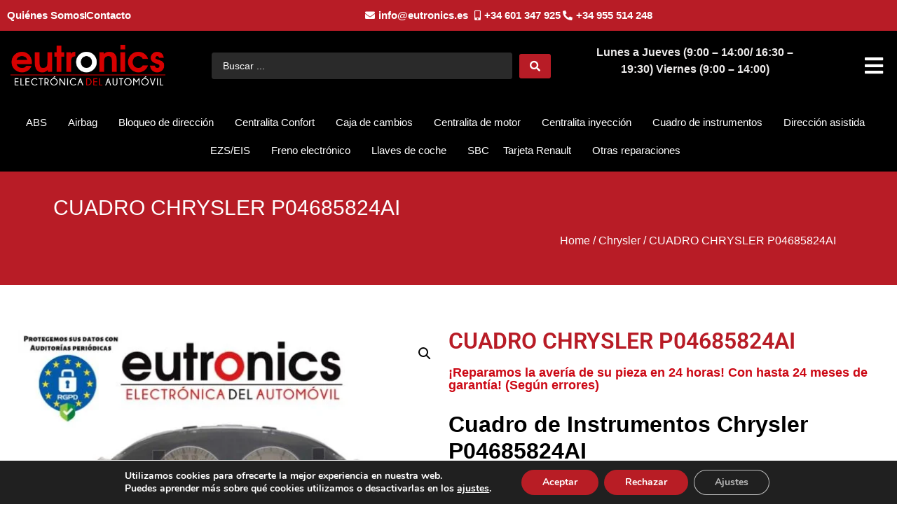

--- FILE ---
content_type: text/html; charset=UTF-8
request_url: https://www.eutronics.es/cuadros-de-instrumentos/chrysler/p04685824ai-2/
body_size: 51943
content:
<!doctype html>
<html lang="es" prefix="og: https://ogp.me/ns#">
<head>
	<meta charset="UTF-8">
	<meta name="viewport" content="width=device-width, initial-scale=1">
	<link rel="profile" href="https://gmpg.org/xfn/11">
	<!-- Start of Async Callbell Code -->
<script>
  window.callbellSettings = {
    token: "CnCt7EuQs2jydGKMyHZ9EmVc"
  };
</script>
<script>
  (function(){var w=window;var ic=w.callbell;if(typeof ic==="function"){ic('reattach_activator');ic('update',callbellSettings);}else{var d=document;var i=function(){i.c(arguments)};i.q=[];i.c=function(args){i.q.push(args)};w.Callbell=i;var l=function(){var s=d.createElement('script');s.type='text/javascript';s.async=true;s.src='https://dash.callbell.eu/include/'+window.callbellSettings.token+'.js';var x=d.getElementsByTagName('script')[0];x.parentNode.insertBefore(s,x);};if(w.attachEvent){w.attachEvent('onload',l);}else{w.addEventListener('load',l,false);}}})()
</script>
<!-- End of Async Callbell Code -->
<!-- Optimización en motores de búsqueda por Rank Math PRO -  https://rankmath.com/ -->
<title>CUADRO CHRYSLER P04685824AI | Eutronics</title>
<meta name="description" content="Cuadro de Instrumentos Chrysler P04685824AI En 24 horas con hasta 24 meses de garantía. CUADRO AVERIADO: Si su cuadro  Chrysler | P04685824AI no tiene comunicación con el equipo de diagnosis o tiene testigos indicadores anómalos encendidos o, en su defecto, apagados, este fallo podrá ser reparado sin ningún tipo de problemas y en sólo 24 horas. Anomalías o problemas del Cuadro de Instrumentos Chrysler Voyager P04685824AI:   Fallo iluminación en el cuadro de instrumentos Fallo display del cuadro de instrumentos Fallo en alguna de las agujas indicadoras Fallo en algunos de los indicadores luminosos del panel Fallo total o parcial del cuadro de instrumentos Testigo inmovilizador encendido El vehículo no arranca"/>
<meta name="robots" content="follow, index, max-snippet:-1, max-video-preview:-1, max-image-preview:large"/>
<link rel="canonical" href="https://www.eutronics.es/cuadros-de-instrumentos/chrysler/p04685824ai-2/" />
<meta property="og:locale" content="es_ES" />
<meta property="og:type" content="product" />
<meta property="og:title" content="CUADRO CHRYSLER P04685824AI | Eutronics" />
<meta property="og:description" content="Cuadro de Instrumentos Chrysler P04685824AI En 24 horas con hasta 24 meses de garantía. CUADRO AVERIADO: Si su cuadro  Chrysler | P04685824AI no tiene comunicación con el equipo de diagnosis o tiene testigos indicadores anómalos encendidos o, en su defecto, apagados, este fallo podrá ser reparado sin ningún tipo de problemas y en sólo 24 horas. Anomalías o problemas del Cuadro de Instrumentos Chrysler Voyager P04685824AI:   Fallo iluminación en el cuadro de instrumentos Fallo display del cuadro de instrumentos Fallo en alguna de las agujas indicadoras Fallo en algunos de los indicadores luminosos del panel Fallo total o parcial del cuadro de instrumentos Testigo inmovilizador encendido El vehículo no arranca" />
<meta property="og:url" content="https://www.eutronics.es/cuadros-de-instrumentos/chrysler/p04685824ai-2/" />
<meta property="og:site_name" content="Eutronics" />
<meta property="og:updated_time" content="2024-10-15T19:30:00+02:00" />
<meta property="og:image" content="https://www.eutronics.es/wp-content/uploads/2024/02/P04685824AI.jpg" />
<meta property="og:image:secure_url" content="https://www.eutronics.es/wp-content/uploads/2024/02/P04685824AI.jpg" />
<meta property="og:image:width" content="1032" />
<meta property="og:image:height" content="640" />
<meta property="og:image:alt" content="P04685824AI" />
<meta property="og:image:type" content="image/jpeg" />
<meta property="product:price:currency" content="EUR" />
<meta property="product:availability" content="instock" />
<meta property="product:retailer_item_id" content="P56044987AC-15" />
<meta name="twitter:card" content="summary_large_image" />
<meta name="twitter:title" content="CUADRO CHRYSLER P04685824AI | Eutronics" />
<meta name="twitter:description" content="Cuadro de Instrumentos Chrysler P04685824AI En 24 horas con hasta 24 meses de garantía. CUADRO AVERIADO: Si su cuadro  Chrysler | P04685824AI no tiene comunicación con el equipo de diagnosis o tiene testigos indicadores anómalos encendidos o, en su defecto, apagados, este fallo podrá ser reparado sin ningún tipo de problemas y en sólo 24 horas. Anomalías o problemas del Cuadro de Instrumentos Chrysler Voyager P04685824AI:   Fallo iluminación en el cuadro de instrumentos Fallo display del cuadro de instrumentos Fallo en alguna de las agujas indicadoras Fallo en algunos de los indicadores luminosos del panel Fallo total o parcial del cuadro de instrumentos Testigo inmovilizador encendido El vehículo no arranca" />
<meta name="twitter:image" content="https://www.eutronics.es/wp-content/uploads/2024/02/P04685824AI.jpg" />
<meta name="twitter:label1" content="Precio" />
<meta name="twitter:data1" content="0,00&euro;" />
<meta name="twitter:label2" content="Disponibilidad" />
<meta name="twitter:data2" content="Hay existencias" />
<script type="application/ld+json" class="rank-math-schema-pro">{"@context":"https://schema.org","@graph":[{"@type":"Place","@id":"https://www.eutronics.es/#place","address":{"@type":"PostalAddress","streetAddress":"C/Industria- Metropol 1-Local 12 Pol\u00edgono P.I.S.A","addressLocality":"Mairena del Aljarafe","addressRegion":"Sevilla","postalCode":"41927","addressCountry":"Spain"}},{"@type":["LocalBusiness","Organization"],"@id":"https://www.eutronics.es/#organization","name":"Eutronics","url":"https://www.eutronics.es","email":"info@eutronics.es","address":{"@type":"PostalAddress","streetAddress":"C/Industria- Metropol 1-Local 12 Pol\u00edgono P.I.S.A","addressLocality":"Mairena del Aljarafe","addressRegion":"Sevilla","postalCode":"41927","addressCountry":"Spain"},"logo":{"@type":"ImageObject","@id":"https://www.eutronics.es/#logo","url":"https://www.eutronics.es/wp-content/uploads/2023/07/LOGO-EUTRONICS.png","contentUrl":"https://www.eutronics.es/wp-content/uploads/2023/07/LOGO-EUTRONICS.png","caption":"Eutronics","inLanguage":"es"},"openingHours":["Monday,Tuesday,Wednesday,Thursday,Friday,Saturday,Sunday 09:00-17:00"],"location":{"@id":"https://www.eutronics.es/#place"},"image":{"@id":"https://www.eutronics.es/#logo"},"telephone":"+34955514248"},{"@type":"WebSite","@id":"https://www.eutronics.es/#website","url":"https://www.eutronics.es","name":"Eutronics","publisher":{"@id":"https://www.eutronics.es/#organization"},"inLanguage":"es"},{"@type":"ImageObject","@id":"https://www.eutronics.es/wp-content/uploads/2024/02/P04685824AI.jpg","url":"https://www.eutronics.es/wp-content/uploads/2024/02/P04685824AI.jpg","width":"1032","height":"640","caption":"P04685824AI","inLanguage":"es"},{"@type":"BreadcrumbList","@id":"https://www.eutronics.es/cuadros-de-instrumentos/chrysler/p04685824ai-2/#breadcrumb","itemListElement":[{"@type":"ListItem","position":"1","item":{"@id":"https://www.eutronics.es","name":"Home"}},{"@type":"ListItem","position":"2","item":{"@id":"https://www.eutronics.es/categoria-producto/cuadros-de-instrumentos/chrysler/","name":"Chrysler"}},{"@type":"ListItem","position":"3","item":{"@id":"https://www.eutronics.es/cuadros-de-instrumentos/chrysler/p04685824ai-2/","name":"CUADRO CHRYSLER P04685824AI"}}]},{"@type":"ItemPage","@id":"https://www.eutronics.es/cuadros-de-instrumentos/chrysler/p04685824ai-2/#webpage","url":"https://www.eutronics.es/cuadros-de-instrumentos/chrysler/p04685824ai-2/","name":"CUADRO CHRYSLER P04685824AI | Eutronics","datePublished":"2024-02-02T17:35:34+01:00","dateModified":"2024-10-15T19:30:00+02:00","isPartOf":{"@id":"https://www.eutronics.es/#website"},"primaryImageOfPage":{"@id":"https://www.eutronics.es/wp-content/uploads/2024/02/P04685824AI.jpg"},"inLanguage":"es","breadcrumb":{"@id":"https://www.eutronics.es/cuadros-de-instrumentos/chrysler/p04685824ai-2/#breadcrumb"}},{"@type":"Product","name":"CUADRO CHRYSLER P04685824AI | Eutronics","description":"Referencia: P56044987AC-15 &raquo; Cuadro de Instrumentos Chrysler P04685824AI En 24 horas con hasta 24 meses de garant\u00eda. CUADRO AVERIADO: Si su cuadro\u00a0 Chrysler | P04685824AI no tiene comunicaci\u00f3n con el equipo de diagnosis o tiene testigos indicadores an\u00f3malos encendidos o, en su defecto, apagados, este fallo podr\u00e1 ser reparado sin ning\u00fan tipo de problemas y en s\u00f3lo 24 horas. Anomal\u00edas o problemas del Cuadro de Instrumentos Chrysler Voyager P04685824AI:\u00a0\u00a0 Fallo iluminaci\u00f3n en el cuadro de instrumentos Fallo display del cuadro de instrumentos Fallo en alguna de las agujas indicadoras Fallo en algunos de los indicadores luminosos del panel Fallo total o parcial del cuadro de instrumentos Testigo inmovilizador encendido El veh\u00edculo no arranca","sku":"P56044987AC-15","category":"Cuadros de Instrumentos &gt; Chrysler","mainEntityOfPage":{"@id":"https://www.eutronics.es/cuadros-de-instrumentos/chrysler/p04685824ai-2/#webpage"},"image":[{"@type":"ImageObject","url":"https://www.eutronics.es/wp-content/uploads/2024/02/P04685824AI.jpg","height":"640","width":"1032"}],"offers":{"@type":"Offer","price":"0","priceCurrency":"EUR","priceValidUntil":"2027-12-31","availability":"http://schema.org/InStock","itemCondition":"NewCondition","url":"https://www.eutronics.es/cuadros-de-instrumentos/chrysler/p04685824ai-2/","seller":{"@type":"Organization","@id":"https://www.eutronics.es/","name":"Eutronics","url":"https://www.eutronics.es","logo":"https://www.eutronics.es/wp-content/uploads/2023/07/LOGO-EUTRONICS.png"}},"additionalProperty":[{"@type":"PropertyValue","name":"pa_reparacion","value":"CUADROS DE INSTRUMENTOS"}],"@id":"https://www.eutronics.es/cuadros-de-instrumentos/chrysler/p04685824ai-2/#richSnippet"}]}</script>
<!-- /Plugin Rank Math WordPress SEO -->

<link rel="alternate" type="application/rss+xml" title="Eutronics &raquo; Feed" href="https://www.eutronics.es/feed/" />
<link rel="alternate" type="application/rss+xml" title="Eutronics &raquo; Feed de los comentarios" href="https://www.eutronics.es/comments/feed/" />
<link rel="alternate" title="oEmbed (JSON)" type="application/json+oembed" href="https://www.eutronics.es/wp-json/oembed/1.0/embed?url=https%3A%2F%2Fwww.eutronics.es%2Fcuadros-de-instrumentos%2Fchrysler%2Fp04685824ai-2%2F" />
<link rel="alternate" title="oEmbed (XML)" type="text/xml+oembed" href="https://www.eutronics.es/wp-json/oembed/1.0/embed?url=https%3A%2F%2Fwww.eutronics.es%2Fcuadros-de-instrumentos%2Fchrysler%2Fp04685824ai-2%2F&#038;format=xml" />
<style id='wp-img-auto-sizes-contain-inline-css'>
img:is([sizes=auto i],[sizes^="auto," i]){contain-intrinsic-size:3000px 1500px}
/*# sourceURL=wp-img-auto-sizes-contain-inline-css */
</style>
<style id='wp-emoji-styles-inline-css'>

	img.wp-smiley, img.emoji {
		display: inline !important;
		border: none !important;
		box-shadow: none !important;
		height: 1em !important;
		width: 1em !important;
		margin: 0 0.07em !important;
		vertical-align: -0.1em !important;
		background: none !important;
		padding: 0 !important;
	}
/*# sourceURL=wp-emoji-styles-inline-css */
</style>
<link rel='stylesheet' id='wp-block-library-css' href='https://www.eutronics.es/wp-includes/css/dist/block-library/style.min.css?ver=6.9' media='all' />
<style id='global-styles-inline-css'>
:root{--wp--preset--aspect-ratio--square: 1;--wp--preset--aspect-ratio--4-3: 4/3;--wp--preset--aspect-ratio--3-4: 3/4;--wp--preset--aspect-ratio--3-2: 3/2;--wp--preset--aspect-ratio--2-3: 2/3;--wp--preset--aspect-ratio--16-9: 16/9;--wp--preset--aspect-ratio--9-16: 9/16;--wp--preset--color--black: #000000;--wp--preset--color--cyan-bluish-gray: #abb8c3;--wp--preset--color--white: #ffffff;--wp--preset--color--pale-pink: #f78da7;--wp--preset--color--vivid-red: #cf2e2e;--wp--preset--color--luminous-vivid-orange: #ff6900;--wp--preset--color--luminous-vivid-amber: #fcb900;--wp--preset--color--light-green-cyan: #7bdcb5;--wp--preset--color--vivid-green-cyan: #00d084;--wp--preset--color--pale-cyan-blue: #8ed1fc;--wp--preset--color--vivid-cyan-blue: #0693e3;--wp--preset--color--vivid-purple: #9b51e0;--wp--preset--gradient--vivid-cyan-blue-to-vivid-purple: linear-gradient(135deg,rgb(6,147,227) 0%,rgb(155,81,224) 100%);--wp--preset--gradient--light-green-cyan-to-vivid-green-cyan: linear-gradient(135deg,rgb(122,220,180) 0%,rgb(0,208,130) 100%);--wp--preset--gradient--luminous-vivid-amber-to-luminous-vivid-orange: linear-gradient(135deg,rgb(252,185,0) 0%,rgb(255,105,0) 100%);--wp--preset--gradient--luminous-vivid-orange-to-vivid-red: linear-gradient(135deg,rgb(255,105,0) 0%,rgb(207,46,46) 100%);--wp--preset--gradient--very-light-gray-to-cyan-bluish-gray: linear-gradient(135deg,rgb(238,238,238) 0%,rgb(169,184,195) 100%);--wp--preset--gradient--cool-to-warm-spectrum: linear-gradient(135deg,rgb(74,234,220) 0%,rgb(151,120,209) 20%,rgb(207,42,186) 40%,rgb(238,44,130) 60%,rgb(251,105,98) 80%,rgb(254,248,76) 100%);--wp--preset--gradient--blush-light-purple: linear-gradient(135deg,rgb(255,206,236) 0%,rgb(152,150,240) 100%);--wp--preset--gradient--blush-bordeaux: linear-gradient(135deg,rgb(254,205,165) 0%,rgb(254,45,45) 50%,rgb(107,0,62) 100%);--wp--preset--gradient--luminous-dusk: linear-gradient(135deg,rgb(255,203,112) 0%,rgb(199,81,192) 50%,rgb(65,88,208) 100%);--wp--preset--gradient--pale-ocean: linear-gradient(135deg,rgb(255,245,203) 0%,rgb(182,227,212) 50%,rgb(51,167,181) 100%);--wp--preset--gradient--electric-grass: linear-gradient(135deg,rgb(202,248,128) 0%,rgb(113,206,126) 100%);--wp--preset--gradient--midnight: linear-gradient(135deg,rgb(2,3,129) 0%,rgb(40,116,252) 100%);--wp--preset--font-size--small: 13px;--wp--preset--font-size--medium: 20px;--wp--preset--font-size--large: 36px;--wp--preset--font-size--x-large: 42px;--wp--preset--spacing--20: 0.44rem;--wp--preset--spacing--30: 0.67rem;--wp--preset--spacing--40: 1rem;--wp--preset--spacing--50: 1.5rem;--wp--preset--spacing--60: 2.25rem;--wp--preset--spacing--70: 3.38rem;--wp--preset--spacing--80: 5.06rem;--wp--preset--shadow--natural: 6px 6px 9px rgba(0, 0, 0, 0.2);--wp--preset--shadow--deep: 12px 12px 50px rgba(0, 0, 0, 0.4);--wp--preset--shadow--sharp: 6px 6px 0px rgba(0, 0, 0, 0.2);--wp--preset--shadow--outlined: 6px 6px 0px -3px rgb(255, 255, 255), 6px 6px rgb(0, 0, 0);--wp--preset--shadow--crisp: 6px 6px 0px rgb(0, 0, 0);}:root { --wp--style--global--content-size: 800px;--wp--style--global--wide-size: 1200px; }:where(body) { margin: 0; }.wp-site-blocks > .alignleft { float: left; margin-right: 2em; }.wp-site-blocks > .alignright { float: right; margin-left: 2em; }.wp-site-blocks > .aligncenter { justify-content: center; margin-left: auto; margin-right: auto; }:where(.wp-site-blocks) > * { margin-block-start: 24px; margin-block-end: 0; }:where(.wp-site-blocks) > :first-child { margin-block-start: 0; }:where(.wp-site-blocks) > :last-child { margin-block-end: 0; }:root { --wp--style--block-gap: 24px; }:root :where(.is-layout-flow) > :first-child{margin-block-start: 0;}:root :where(.is-layout-flow) > :last-child{margin-block-end: 0;}:root :where(.is-layout-flow) > *{margin-block-start: 24px;margin-block-end: 0;}:root :where(.is-layout-constrained) > :first-child{margin-block-start: 0;}:root :where(.is-layout-constrained) > :last-child{margin-block-end: 0;}:root :where(.is-layout-constrained) > *{margin-block-start: 24px;margin-block-end: 0;}:root :where(.is-layout-flex){gap: 24px;}:root :where(.is-layout-grid){gap: 24px;}.is-layout-flow > .alignleft{float: left;margin-inline-start: 0;margin-inline-end: 2em;}.is-layout-flow > .alignright{float: right;margin-inline-start: 2em;margin-inline-end: 0;}.is-layout-flow > .aligncenter{margin-left: auto !important;margin-right: auto !important;}.is-layout-constrained > .alignleft{float: left;margin-inline-start: 0;margin-inline-end: 2em;}.is-layout-constrained > .alignright{float: right;margin-inline-start: 2em;margin-inline-end: 0;}.is-layout-constrained > .aligncenter{margin-left: auto !important;margin-right: auto !important;}.is-layout-constrained > :where(:not(.alignleft):not(.alignright):not(.alignfull)){max-width: var(--wp--style--global--content-size);margin-left: auto !important;margin-right: auto !important;}.is-layout-constrained > .alignwide{max-width: var(--wp--style--global--wide-size);}body .is-layout-flex{display: flex;}.is-layout-flex{flex-wrap: wrap;align-items: center;}.is-layout-flex > :is(*, div){margin: 0;}body .is-layout-grid{display: grid;}.is-layout-grid > :is(*, div){margin: 0;}body{padding-top: 0px;padding-right: 0px;padding-bottom: 0px;padding-left: 0px;}a:where(:not(.wp-element-button)){text-decoration: underline;}:root :where(.wp-element-button, .wp-block-button__link){background-color: #32373c;border-width: 0;color: #fff;font-family: inherit;font-size: inherit;font-style: inherit;font-weight: inherit;letter-spacing: inherit;line-height: inherit;padding-top: calc(0.667em + 2px);padding-right: calc(1.333em + 2px);padding-bottom: calc(0.667em + 2px);padding-left: calc(1.333em + 2px);text-decoration: none;text-transform: inherit;}.has-black-color{color: var(--wp--preset--color--black) !important;}.has-cyan-bluish-gray-color{color: var(--wp--preset--color--cyan-bluish-gray) !important;}.has-white-color{color: var(--wp--preset--color--white) !important;}.has-pale-pink-color{color: var(--wp--preset--color--pale-pink) !important;}.has-vivid-red-color{color: var(--wp--preset--color--vivid-red) !important;}.has-luminous-vivid-orange-color{color: var(--wp--preset--color--luminous-vivid-orange) !important;}.has-luminous-vivid-amber-color{color: var(--wp--preset--color--luminous-vivid-amber) !important;}.has-light-green-cyan-color{color: var(--wp--preset--color--light-green-cyan) !important;}.has-vivid-green-cyan-color{color: var(--wp--preset--color--vivid-green-cyan) !important;}.has-pale-cyan-blue-color{color: var(--wp--preset--color--pale-cyan-blue) !important;}.has-vivid-cyan-blue-color{color: var(--wp--preset--color--vivid-cyan-blue) !important;}.has-vivid-purple-color{color: var(--wp--preset--color--vivid-purple) !important;}.has-black-background-color{background-color: var(--wp--preset--color--black) !important;}.has-cyan-bluish-gray-background-color{background-color: var(--wp--preset--color--cyan-bluish-gray) !important;}.has-white-background-color{background-color: var(--wp--preset--color--white) !important;}.has-pale-pink-background-color{background-color: var(--wp--preset--color--pale-pink) !important;}.has-vivid-red-background-color{background-color: var(--wp--preset--color--vivid-red) !important;}.has-luminous-vivid-orange-background-color{background-color: var(--wp--preset--color--luminous-vivid-orange) !important;}.has-luminous-vivid-amber-background-color{background-color: var(--wp--preset--color--luminous-vivid-amber) !important;}.has-light-green-cyan-background-color{background-color: var(--wp--preset--color--light-green-cyan) !important;}.has-vivid-green-cyan-background-color{background-color: var(--wp--preset--color--vivid-green-cyan) !important;}.has-pale-cyan-blue-background-color{background-color: var(--wp--preset--color--pale-cyan-blue) !important;}.has-vivid-cyan-blue-background-color{background-color: var(--wp--preset--color--vivid-cyan-blue) !important;}.has-vivid-purple-background-color{background-color: var(--wp--preset--color--vivid-purple) !important;}.has-black-border-color{border-color: var(--wp--preset--color--black) !important;}.has-cyan-bluish-gray-border-color{border-color: var(--wp--preset--color--cyan-bluish-gray) !important;}.has-white-border-color{border-color: var(--wp--preset--color--white) !important;}.has-pale-pink-border-color{border-color: var(--wp--preset--color--pale-pink) !important;}.has-vivid-red-border-color{border-color: var(--wp--preset--color--vivid-red) !important;}.has-luminous-vivid-orange-border-color{border-color: var(--wp--preset--color--luminous-vivid-orange) !important;}.has-luminous-vivid-amber-border-color{border-color: var(--wp--preset--color--luminous-vivid-amber) !important;}.has-light-green-cyan-border-color{border-color: var(--wp--preset--color--light-green-cyan) !important;}.has-vivid-green-cyan-border-color{border-color: var(--wp--preset--color--vivid-green-cyan) !important;}.has-pale-cyan-blue-border-color{border-color: var(--wp--preset--color--pale-cyan-blue) !important;}.has-vivid-cyan-blue-border-color{border-color: var(--wp--preset--color--vivid-cyan-blue) !important;}.has-vivid-purple-border-color{border-color: var(--wp--preset--color--vivid-purple) !important;}.has-vivid-cyan-blue-to-vivid-purple-gradient-background{background: var(--wp--preset--gradient--vivid-cyan-blue-to-vivid-purple) !important;}.has-light-green-cyan-to-vivid-green-cyan-gradient-background{background: var(--wp--preset--gradient--light-green-cyan-to-vivid-green-cyan) !important;}.has-luminous-vivid-amber-to-luminous-vivid-orange-gradient-background{background: var(--wp--preset--gradient--luminous-vivid-amber-to-luminous-vivid-orange) !important;}.has-luminous-vivid-orange-to-vivid-red-gradient-background{background: var(--wp--preset--gradient--luminous-vivid-orange-to-vivid-red) !important;}.has-very-light-gray-to-cyan-bluish-gray-gradient-background{background: var(--wp--preset--gradient--very-light-gray-to-cyan-bluish-gray) !important;}.has-cool-to-warm-spectrum-gradient-background{background: var(--wp--preset--gradient--cool-to-warm-spectrum) !important;}.has-blush-light-purple-gradient-background{background: var(--wp--preset--gradient--blush-light-purple) !important;}.has-blush-bordeaux-gradient-background{background: var(--wp--preset--gradient--blush-bordeaux) !important;}.has-luminous-dusk-gradient-background{background: var(--wp--preset--gradient--luminous-dusk) !important;}.has-pale-ocean-gradient-background{background: var(--wp--preset--gradient--pale-ocean) !important;}.has-electric-grass-gradient-background{background: var(--wp--preset--gradient--electric-grass) !important;}.has-midnight-gradient-background{background: var(--wp--preset--gradient--midnight) !important;}.has-small-font-size{font-size: var(--wp--preset--font-size--small) !important;}.has-medium-font-size{font-size: var(--wp--preset--font-size--medium) !important;}.has-large-font-size{font-size: var(--wp--preset--font-size--large) !important;}.has-x-large-font-size{font-size: var(--wp--preset--font-size--x-large) !important;}
:root :where(.wp-block-pullquote){font-size: 1.5em;line-height: 1.6;}
/*# sourceURL=global-styles-inline-css */
</style>
<link rel='stylesheet' id='photoswipe-css' href='https://www.eutronics.es/wp-content/plugins/woocommerce/assets/css/photoswipe/photoswipe.min.css?ver=10.4.3' media='all' />
<link rel='stylesheet' id='photoswipe-default-skin-css' href='https://www.eutronics.es/wp-content/plugins/woocommerce/assets/css/photoswipe/default-skin/default-skin.min.css?ver=10.4.3' media='all' />
<link data-minify="1" rel='stylesheet' id='woocommerce-layout-css' href='https://www.eutronics.es/wp-content/cache/min/1/wp-content/plugins/woocommerce/assets/css/woocommerce-layout.css?ver=1768989956' media='all' />
<link data-minify="1" rel='stylesheet' id='woocommerce-smallscreen-css' href='https://www.eutronics.es/wp-content/cache/min/1/wp-content/plugins/woocommerce/assets/css/woocommerce-smallscreen.css?ver=1768989956' media='only screen and (max-width: 768px)' />
<link data-minify="1" rel='stylesheet' id='woocommerce-general-css' href='https://www.eutronics.es/wp-content/cache/min/1/wp-content/plugins/woocommerce/assets/css/woocommerce.css?ver=1768989956' media='all' />
<style id='woocommerce-inline-inline-css'>
.woocommerce form .form-row .required { visibility: visible; }
/*# sourceURL=woocommerce-inline-inline-css */
</style>
<link rel='stylesheet' id='ywctm-frontend-css' href='https://www.eutronics.es/wp-content/plugins/yith-woocommerce-catalog-mode/assets/css/frontend.min.css?ver=2.51.0' media='all' />
<style id='ywctm-frontend-inline-css'>
form.cart button.single_add_to_cart_button, .ppc-button-wrapper, .wc-ppcp-paylater-msg__container, form.cart .quantity, table.variations, form.variations_form, .single_variation_wrap .variations_button, .widget.woocommerce.widget_shopping_cart{display: none !important}
/*# sourceURL=ywctm-frontend-inline-css */
</style>
<link data-minify="1" rel='stylesheet' id='hello-elementor-css' href='https://www.eutronics.es/wp-content/cache/min/1/wp-content/themes/hello-elementor/assets/css/reset.css?ver=1768989956' media='all' />
<link data-minify="1" rel='stylesheet' id='jet-menu-public-styles-css' href='https://www.eutronics.es/wp-content/cache/min/1/wp-content/plugins/jet-menu/assets/public/css/public.css?ver=1768989956' media='all' />
<link rel='stylesheet' id='elementor-frontend-css' href='https://www.eutronics.es/wp-content/plugins/elementor/assets/css/frontend.min.css?ver=3.34.1' media='all' />
<link rel='stylesheet' id='widget-icon-list-css' href='https://www.eutronics.es/wp-content/plugins/elementor/assets/css/widget-icon-list.min.css?ver=3.34.1' media='all' />
<link rel='stylesheet' id='widget-image-css' href='https://www.eutronics.es/wp-content/plugins/elementor/assets/css/widget-image.min.css?ver=3.34.1' media='all' />
<link rel='stylesheet' id='widget-nav-menu-css' href='https://www.eutronics.es/wp-content/plugins/elementor-pro/assets/css/widget-nav-menu.min.css?ver=3.34.0' media='all' />
<link rel='stylesheet' id='e-sticky-css' href='https://www.eutronics.es/wp-content/plugins/elementor-pro/assets/css/modules/sticky.min.css?ver=3.34.0' media='all' />
<link rel='stylesheet' id='widget-heading-css' href='https://www.eutronics.es/wp-content/plugins/elementor/assets/css/widget-heading.min.css?ver=3.34.1' media='all' />
<link rel='stylesheet' id='widget-divider-css' href='https://www.eutronics.es/wp-content/plugins/elementor/assets/css/widget-divider.min.css?ver=3.34.1' media='all' />
<link rel='stylesheet' id='widget-woocommerce-product-images-css' href='https://www.eutronics.es/wp-content/plugins/elementor-pro/assets/css/widget-woocommerce-product-images.min.css?ver=3.34.0' media='all' />
<link rel='stylesheet' id='widget-video-css' href='https://www.eutronics.es/wp-content/plugins/elementor/assets/css/widget-video.min.css?ver=3.34.1' media='all' />
<link rel='stylesheet' id='e-animation-slideInRight-css' href='https://www.eutronics.es/wp-content/plugins/elementor/assets/lib/animations/styles/slideInRight.min.css?ver=3.34.1' media='all' />
<link rel='stylesheet' id='e-popup-css' href='https://www.eutronics.es/wp-content/plugins/elementor-pro/assets/css/conditionals/popup.min.css?ver=3.34.0' media='all' />
<link data-minify="1" rel='stylesheet' id='elementor-icons-css' href='https://www.eutronics.es/wp-content/cache/min/1/wp-content/plugins/elementor/assets/lib/eicons/css/elementor-icons.min.css?ver=1768989956' media='all' />
<link rel='stylesheet' id='elementor-post-38339-css' href='https://www.eutronics.es/wp-content/uploads/elementor/css/post-38339.css?ver=1768945039' media='all' />
<link rel='stylesheet' id='uael-frontend-css' href='https://www.eutronics.es/wp-content/plugins/ultimate-elementor/assets/min-css/uael-frontend.min.css?ver=1.42.2' media='all' />
<link rel='stylesheet' id='uael-teammember-social-icons-css' href='https://www.eutronics.es/wp-content/plugins/elementor/assets/css/widget-social-icons.min.css?ver=3.24.0' media='all' />
<link data-minify="1" rel='stylesheet' id='uael-social-share-icons-brands-css' href='https://www.eutronics.es/wp-content/cache/min/1/wp-content/plugins/elementor/assets/lib/font-awesome/css/brands.css?ver=1768989956' media='all' />
<link data-minify="1" rel='stylesheet' id='uael-social-share-icons-fontawesome-css' href='https://www.eutronics.es/wp-content/cache/min/1/wp-content/plugins/elementor/assets/lib/font-awesome/css/fontawesome.css?ver=1768989956' media='all' />
<link data-minify="1" rel='stylesheet' id='uael-nav-menu-icons-css' href='https://www.eutronics.es/wp-content/cache/min/1/wp-content/plugins/elementor/assets/lib/font-awesome/css/solid.css?ver=1768989956' media='all' />
<link rel='stylesheet' id='elementor-post-161835-css' href='https://www.eutronics.es/wp-content/uploads/elementor/css/post-161835.css?ver=1768945039' media='all' />
<link rel='stylesheet' id='elementor-post-54409-css' href='https://www.eutronics.es/wp-content/uploads/elementor/css/post-54409.css?ver=1768945039' media='all' />
<link rel='stylesheet' id='elementor-post-163682-css' href='https://www.eutronics.es/wp-content/uploads/elementor/css/post-163682.css?ver=1768945040' media='all' />
<link rel='stylesheet' id='elementor-post-150793-css' href='https://www.eutronics.es/wp-content/uploads/elementor/css/post-150793.css?ver=1768945040' media='all' />
<link rel='stylesheet' id='jquery-chosen-css' href='https://www.eutronics.es/wp-content/plugins/jet-search/assets/lib/chosen/chosen.min.css?ver=1.8.7' media='all' />
<link data-minify="1" rel='stylesheet' id='jet-search-css' href='https://www.eutronics.es/wp-content/cache/min/1/wp-content/plugins/jet-search/assets/css/jet-search.css?ver=1768989956' media='all' />
<link data-minify="1" rel='stylesheet' id='moove_gdpr_frontend-css' href='https://www.eutronics.es/wp-content/cache/min/1/wp-content/plugins/gdpr-cookie-compliance/dist/styles/gdpr-main.css?ver=1768989956' media='all' />
<style id='moove_gdpr_frontend-inline-css'>
#moove_gdpr_cookie_modal,#moove_gdpr_cookie_info_bar,.gdpr_cookie_settings_shortcode_content{font-family:&#039;Nunito&#039;,sans-serif}#moove_gdpr_save_popup_settings_button{background-color:#373737;color:#fff}#moove_gdpr_save_popup_settings_button:hover{background-color:#000}#moove_gdpr_cookie_info_bar .moove-gdpr-info-bar-container .moove-gdpr-info-bar-content a.mgbutton,#moove_gdpr_cookie_info_bar .moove-gdpr-info-bar-container .moove-gdpr-info-bar-content button.mgbutton{background-color:#b81d25}#moove_gdpr_cookie_modal .moove-gdpr-modal-content .moove-gdpr-modal-footer-content .moove-gdpr-button-holder a.mgbutton,#moove_gdpr_cookie_modal .moove-gdpr-modal-content .moove-gdpr-modal-footer-content .moove-gdpr-button-holder button.mgbutton,.gdpr_cookie_settings_shortcode_content .gdpr-shr-button.button-green{background-color:#b81d25;border-color:#b81d25}#moove_gdpr_cookie_modal .moove-gdpr-modal-content .moove-gdpr-modal-footer-content .moove-gdpr-button-holder a.mgbutton:hover,#moove_gdpr_cookie_modal .moove-gdpr-modal-content .moove-gdpr-modal-footer-content .moove-gdpr-button-holder button.mgbutton:hover,.gdpr_cookie_settings_shortcode_content .gdpr-shr-button.button-green:hover{background-color:#fff;color:#b81d25}#moove_gdpr_cookie_modal .moove-gdpr-modal-content .moove-gdpr-modal-close i,#moove_gdpr_cookie_modal .moove-gdpr-modal-content .moove-gdpr-modal-close span.gdpr-icon{background-color:#b81d25;border:1px solid #b81d25}#moove_gdpr_cookie_info_bar span.moove-gdpr-infobar-allow-all.focus-g,#moove_gdpr_cookie_info_bar span.moove-gdpr-infobar-allow-all:focus,#moove_gdpr_cookie_info_bar button.moove-gdpr-infobar-allow-all.focus-g,#moove_gdpr_cookie_info_bar button.moove-gdpr-infobar-allow-all:focus,#moove_gdpr_cookie_info_bar span.moove-gdpr-infobar-reject-btn.focus-g,#moove_gdpr_cookie_info_bar span.moove-gdpr-infobar-reject-btn:focus,#moove_gdpr_cookie_info_bar button.moove-gdpr-infobar-reject-btn.focus-g,#moove_gdpr_cookie_info_bar button.moove-gdpr-infobar-reject-btn:focus,#moove_gdpr_cookie_info_bar span.change-settings-button.focus-g,#moove_gdpr_cookie_info_bar span.change-settings-button:focus,#moove_gdpr_cookie_info_bar button.change-settings-button.focus-g,#moove_gdpr_cookie_info_bar button.change-settings-button:focus{-webkit-box-shadow:0 0 1px 3px #b81d25;-moz-box-shadow:0 0 1px 3px #b81d25;box-shadow:0 0 1px 3px #b81d25}#moove_gdpr_cookie_modal .moove-gdpr-modal-content .moove-gdpr-modal-close i:hover,#moove_gdpr_cookie_modal .moove-gdpr-modal-content .moove-gdpr-modal-close span.gdpr-icon:hover,#moove_gdpr_cookie_info_bar span[data-href]>u.change-settings-button{color:#b81d25}#moove_gdpr_cookie_modal .moove-gdpr-modal-content .moove-gdpr-modal-left-content #moove-gdpr-menu li.menu-item-selected a span.gdpr-icon,#moove_gdpr_cookie_modal .moove-gdpr-modal-content .moove-gdpr-modal-left-content #moove-gdpr-menu li.menu-item-selected button span.gdpr-icon{color:inherit}#moove_gdpr_cookie_modal .moove-gdpr-modal-content .moove-gdpr-modal-left-content #moove-gdpr-menu li a span.gdpr-icon,#moove_gdpr_cookie_modal .moove-gdpr-modal-content .moove-gdpr-modal-left-content #moove-gdpr-menu li button span.gdpr-icon{color:inherit}#moove_gdpr_cookie_modal .gdpr-acc-link{line-height:0;font-size:0;color:transparent;position:absolute}#moove_gdpr_cookie_modal .moove-gdpr-modal-content .moove-gdpr-modal-close:hover i,#moove_gdpr_cookie_modal .moove-gdpr-modal-content .moove-gdpr-modal-left-content #moove-gdpr-menu li a,#moove_gdpr_cookie_modal .moove-gdpr-modal-content .moove-gdpr-modal-left-content #moove-gdpr-menu li button,#moove_gdpr_cookie_modal .moove-gdpr-modal-content .moove-gdpr-modal-left-content #moove-gdpr-menu li button i,#moove_gdpr_cookie_modal .moove-gdpr-modal-content .moove-gdpr-modal-left-content #moove-gdpr-menu li a i,#moove_gdpr_cookie_modal .moove-gdpr-modal-content .moove-gdpr-tab-main .moove-gdpr-tab-main-content a:hover,#moove_gdpr_cookie_info_bar.moove-gdpr-dark-scheme .moove-gdpr-info-bar-container .moove-gdpr-info-bar-content a.mgbutton:hover,#moove_gdpr_cookie_info_bar.moove-gdpr-dark-scheme .moove-gdpr-info-bar-container .moove-gdpr-info-bar-content button.mgbutton:hover,#moove_gdpr_cookie_info_bar.moove-gdpr-dark-scheme .moove-gdpr-info-bar-container .moove-gdpr-info-bar-content a:hover,#moove_gdpr_cookie_info_bar.moove-gdpr-dark-scheme .moove-gdpr-info-bar-container .moove-gdpr-info-bar-content button:hover,#moove_gdpr_cookie_info_bar.moove-gdpr-dark-scheme .moove-gdpr-info-bar-container .moove-gdpr-info-bar-content span.change-settings-button:hover,#moove_gdpr_cookie_info_bar.moove-gdpr-dark-scheme .moove-gdpr-info-bar-container .moove-gdpr-info-bar-content button.change-settings-button:hover,#moove_gdpr_cookie_info_bar.moove-gdpr-dark-scheme .moove-gdpr-info-bar-container .moove-gdpr-info-bar-content u.change-settings-button:hover,#moove_gdpr_cookie_info_bar span[data-href]>u.change-settings-button,#moove_gdpr_cookie_info_bar.moove-gdpr-dark-scheme .moove-gdpr-info-bar-container .moove-gdpr-info-bar-content a.mgbutton.focus-g,#moove_gdpr_cookie_info_bar.moove-gdpr-dark-scheme .moove-gdpr-info-bar-container .moove-gdpr-info-bar-content button.mgbutton.focus-g,#moove_gdpr_cookie_info_bar.moove-gdpr-dark-scheme .moove-gdpr-info-bar-container .moove-gdpr-info-bar-content a.focus-g,#moove_gdpr_cookie_info_bar.moove-gdpr-dark-scheme .moove-gdpr-info-bar-container .moove-gdpr-info-bar-content button.focus-g,#moove_gdpr_cookie_info_bar.moove-gdpr-dark-scheme .moove-gdpr-info-bar-container .moove-gdpr-info-bar-content a.mgbutton:focus,#moove_gdpr_cookie_info_bar.moove-gdpr-dark-scheme .moove-gdpr-info-bar-container .moove-gdpr-info-bar-content button.mgbutton:focus,#moove_gdpr_cookie_info_bar.moove-gdpr-dark-scheme .moove-gdpr-info-bar-container .moove-gdpr-info-bar-content a:focus,#moove_gdpr_cookie_info_bar.moove-gdpr-dark-scheme .moove-gdpr-info-bar-container .moove-gdpr-info-bar-content button:focus,#moove_gdpr_cookie_info_bar.moove-gdpr-dark-scheme .moove-gdpr-info-bar-container .moove-gdpr-info-bar-content span.change-settings-button.focus-g,span.change-settings-button:focus,button.change-settings-button.focus-g,button.change-settings-button:focus,#moove_gdpr_cookie_info_bar.moove-gdpr-dark-scheme .moove-gdpr-info-bar-container .moove-gdpr-info-bar-content u.change-settings-button.focus-g,#moove_gdpr_cookie_info_bar.moove-gdpr-dark-scheme .moove-gdpr-info-bar-container .moove-gdpr-info-bar-content u.change-settings-button:focus{color:#b81d25}#moove_gdpr_cookie_modal .moove-gdpr-branding.focus-g span,#moove_gdpr_cookie_modal .moove-gdpr-modal-content .moove-gdpr-tab-main a.focus-g,#moove_gdpr_cookie_modal .moove-gdpr-modal-content .moove-gdpr-tab-main .gdpr-cd-details-toggle.focus-g{color:#b81d25}#moove_gdpr_cookie_modal.gdpr_lightbox-hide{display:none}
/*# sourceURL=moove_gdpr_frontend-inline-css */
</style>
<link data-minify="1" rel='stylesheet' id='elementor-gf-local-roboto-css' href='https://www.eutronics.es/wp-content/cache/min/1/wp-content/uploads/elementor/google-fonts/css/roboto.css?ver=1768989956' media='all' />
<link data-minify="1" rel='stylesheet' id='elementor-gf-local-robotoslab-css' href='https://www.eutronics.es/wp-content/cache/min/1/wp-content/uploads/elementor/google-fonts/css/robotoslab.css?ver=1768989956' media='all' />
<link rel='stylesheet' id='elementor-icons-shared-0-css' href='https://www.eutronics.es/wp-content/plugins/elementor/assets/lib/font-awesome/css/fontawesome.min.css?ver=5.15.3' media='all' />
<link data-minify="1" rel='stylesheet' id='elementor-icons-fa-solid-css' href='https://www.eutronics.es/wp-content/cache/min/1/wp-content/plugins/elementor/assets/lib/font-awesome/css/solid.min.css?ver=1768989957' media='all' />
<script src="https://www.eutronics.es/wp-includes/js/jquery/jquery.min.js?ver=3.7.1" id="jquery-core-js"></script>
<script src="https://www.eutronics.es/wp-includes/js/jquery/jquery-migrate.min.js?ver=3.4.1" id="jquery-migrate-js"></script>
<script src="https://www.eutronics.es/wp-includes/js/imagesloaded.min.js?ver=6.9" id="imagesLoaded-js" data-rocket-defer defer></script>
<script src="https://www.eutronics.es/wp-content/plugins/woocommerce/assets/js/zoom/jquery.zoom.min.js?ver=1.7.21-wc.10.4.3" id="wc-zoom-js" defer data-wp-strategy="defer"></script>
<script src="https://www.eutronics.es/wp-content/plugins/woocommerce/assets/js/flexslider/jquery.flexslider.min.js?ver=2.7.2-wc.10.4.3" id="wc-flexslider-js" defer data-wp-strategy="defer"></script>
<script src="https://www.eutronics.es/wp-content/plugins/woocommerce/assets/js/photoswipe/photoswipe.min.js?ver=4.1.1-wc.10.4.3" id="wc-photoswipe-js" defer data-wp-strategy="defer"></script>
<script src="https://www.eutronics.es/wp-content/plugins/woocommerce/assets/js/photoswipe/photoswipe-ui-default.min.js?ver=4.1.1-wc.10.4.3" id="wc-photoswipe-ui-default-js" defer data-wp-strategy="defer"></script>
<script id="wc-single-product-js-extra">
var wc_single_product_params = {"i18n_required_rating_text":"Por favor elige una puntuaci\u00f3n","i18n_rating_options":["1 de 5 estrellas","2 de 5 estrellas","3 de 5 estrellas","4 de 5 estrellas","5 de 5 estrellas"],"i18n_product_gallery_trigger_text":"Ver galer\u00eda de im\u00e1genes a pantalla completa","review_rating_required":"yes","flexslider":{"rtl":false,"animation":"slide","smoothHeight":true,"directionNav":false,"controlNav":"thumbnails","slideshow":false,"animationSpeed":500,"animationLoop":false,"allowOneSlide":false},"zoom_enabled":"1","zoom_options":[],"photoswipe_enabled":"1","photoswipe_options":{"shareEl":false,"closeOnScroll":false,"history":false,"hideAnimationDuration":0,"showAnimationDuration":0},"flexslider_enabled":"1"};
//# sourceURL=wc-single-product-js-extra
</script>
<script src="https://www.eutronics.es/wp-content/plugins/woocommerce/assets/js/frontend/single-product.min.js?ver=10.4.3" id="wc-single-product-js" defer data-wp-strategy="defer"></script>
<script src="https://www.eutronics.es/wp-content/plugins/woocommerce/assets/js/jquery-blockui/jquery.blockUI.min.js?ver=2.7.0-wc.10.4.3" id="wc-jquery-blockui-js" defer data-wp-strategy="defer"></script>
<script src="https://www.eutronics.es/wp-content/plugins/woocommerce/assets/js/js-cookie/js.cookie.min.js?ver=2.1.4-wc.10.4.3" id="wc-js-cookie-js" defer data-wp-strategy="defer"></script>
<script id="woocommerce-js-extra">
var woocommerce_params = {"ajax_url":"/wp-admin/admin-ajax.php","wc_ajax_url":"/?wc-ajax=%%endpoint%%","i18n_password_show":"Mostrar contrase\u00f1a","i18n_password_hide":"Ocultar contrase\u00f1a"};
//# sourceURL=woocommerce-js-extra
</script>
<script src="https://www.eutronics.es/wp-content/plugins/woocommerce/assets/js/frontend/woocommerce.min.js?ver=10.4.3" id="woocommerce-js" defer data-wp-strategy="defer"></script>
<link rel="https://api.w.org/" href="https://www.eutronics.es/wp-json/" /><link rel="alternate" title="JSON" type="application/json" href="https://www.eutronics.es/wp-json/wp/v2/product/138271" /><link rel="EditURI" type="application/rsd+xml" title="RSD" href="https://www.eutronics.es/xmlrpc.php?rsd" />
<meta name="generator" content="WordPress 6.9" />
<meta name="generator" content="WooCommerce 10.4.3" />
<link rel='shortlink' href='https://www.eutronics.es/?p=138271' />
<!-- Google Tag Manager -->
<script>(function(w,d,s,l,i){w[l]=w[l]||[];w[l].push({'gtm.start':
new Date().getTime(),event:'gtm.js'});var f=d.getElementsByTagName(s)[0],
j=d.createElement(s),dl=l!='dataLayer'?'&l='+l:'';j.async=true;j.src=
'https://www.googletagmanager.com/gtm.js?id='+i+dl;f.parentNode.insertBefore(j,f);
})(window,document,'script','dataLayer','GTM-N49PV5TX');</script>
<!-- End Google Tag Manager -->								<script>
					// Define dataLayer and the gtag function.
					window.dataLayer = window.dataLayer || [];
					function gtag(){dataLayer.push(arguments);}

					// Set default consent to 'denied' as a placeholder
					// Determine actual values based on your own requirements
					gtag('consent', 'default', {
						'ad_storage': 'denied',
						'ad_user_data': 'denied',
						'ad_personalization': 'denied',
						'analytics_storage': 'denied',
						'personalization_storage': 'denied',
						'security_storage': 'denied',
						'functionality_storage': 'denied',
						'wait_for_update': '2000'
					});
				</script>

				<!-- Google Tag Manager -->
				<script>(function(w,d,s,l,i){w[l]=w[l]||[];w[l].push({'gtm.start':
				new Date().getTime(),event:'gtm.js'});var f=d.getElementsByTagName(s)[0],
				j=d.createElement(s),dl=l!='dataLayer'?'&l='+l:'';j.async=true;j.src=
				'https://www.googletagmanager.com/gtm.js?id='+i+dl;f.parentNode.insertBefore(j,f);
				})(window,document,'script','dataLayer','GTM-N49PV5TX');</script>
				<!-- End Google Tag Manager -->
								<noscript><style>.woocommerce-product-gallery{ opacity: 1 !important; }</style></noscript>
	<meta name="generator" content="Elementor 3.34.1; features: additional_custom_breakpoints; settings: css_print_method-external, google_font-enabled, font_display-auto">
			<style>
				.e-con.e-parent:nth-of-type(n+4):not(.e-lazyloaded):not(.e-no-lazyload),
				.e-con.e-parent:nth-of-type(n+4):not(.e-lazyloaded):not(.e-no-lazyload) * {
					background-image: none !important;
				}
				@media screen and (max-height: 1024px) {
					.e-con.e-parent:nth-of-type(n+3):not(.e-lazyloaded):not(.e-no-lazyload),
					.e-con.e-parent:nth-of-type(n+3):not(.e-lazyloaded):not(.e-no-lazyload) * {
						background-image: none !important;
					}
				}
				@media screen and (max-height: 640px) {
					.e-con.e-parent:nth-of-type(n+2):not(.e-lazyloaded):not(.e-no-lazyload),
					.e-con.e-parent:nth-of-type(n+2):not(.e-lazyloaded):not(.e-no-lazyload) * {
						background-image: none !important;
					}
				}
			</style>
			<style class="wpcode-css-snippet">.elementor-nav-menu--dropdown {
    position: absolute !important; 
    max-height: 70vh; 
    overflow-y: auto; 
    z-index: 9999;
    top: 100%; 
    left: 0;
}

</style><style class="wpcode-css-snippet">.woocommerce-product-gallery__image {
  pointer-events: none;
}
</style><link rel="icon" href="https://www.eutronics.es/wp-content/uploads/2016/06/favicon.png" sizes="32x32" />
<link rel="icon" href="https://www.eutronics.es/wp-content/uploads/2016/06/favicon.png" sizes="192x192" />
<link rel="apple-touch-icon" href="https://www.eutronics.es/wp-content/uploads/2016/06/favicon.png" />
<meta name="msapplication-TileImage" content="https://www.eutronics.es/wp-content/uploads/2016/06/favicon.png" />
		<style id="wp-custom-css">
			ul.list-style-check li {
	list-style-image:url('https://www.eutronics.es/wp-content/uploads/2023/01/check24.png');
}

ul.list-style-check li {
	margin-bottom: 5px;
}

ul.products:before {
content: url('https://www.eutronics.es/wp-content/uploads/2023/05/check-e1683626303327.webp'); }


.woocommerce-loop-product__title:before {
content: url('https://www.eutronics.es/wp-content/uploads/2023/05/check-e1683626303327.webp');
  
margin-right: 8px;
}

ul.products {
   padding: 0px;
}

.uael-woo-products-summary-wrap {
    padding: 1px 1px 1px 1px;
}

.uael-woocommerce {
    padding: 0px;
		margin-left: -10px;
}		</style>
		<noscript><style id="rocket-lazyload-nojs-css">.rll-youtube-player, [data-lazy-src]{display:none !important;}</style></noscript><meta name="generator" content="WP Rocket 3.20.3" data-wpr-features="wpr_defer_js wpr_minify_js wpr_lazyload_images wpr_lazyload_iframes wpr_minify_css wpr_preload_links wpr_host_fonts_locally wpr_desktop" /></head>
<body class="wp-singular product-template-default single single-product postid-138271 wp-custom-logo wp-embed-responsive wp-theme-hello-elementor theme-hello-elementor woocommerce woocommerce-page woocommerce-no-js hello-elementor-default jet-mega-menu-location elementor-default elementor-template-full-width elementor-kit-38339 elementor-page-163682">

<!-- Google Tag Manager (noscript) -->
<noscript><iframe src="https://www.googletagmanager.com/ns.html?id=GTM-N49PV5TX"
height="0" width="0" style="display:none;visibility:hidden"></iframe></noscript>
<!-- End Google Tag Manager (noscript) -->


<a class="skip-link screen-reader-text" href="#content">Ir al contenido</a>

		<header data-rocket-location-hash="9de8322082643d3a58dffd8c03b1d70f" data-elementor-type="header" data-elementor-id="161835" class="elementor elementor-161835 elementor-location-header" data-elementor-post-type="elementor_library">
					<section class="elementor-section elementor-top-section elementor-element elementor-element-5055c0aa elementor-section-boxed elementor-section-height-default elementor-section-height-default" data-id="5055c0aa" data-element_type="section" data-settings="{&quot;background_background&quot;:&quot;classic&quot;}">
						<div data-rocket-location-hash="82f6c6a00e9a86a2eaa3cc6e8d136714" class="elementor-container elementor-column-gap-default">
					<div class="elementor-column elementor-col-50 elementor-top-column elementor-element elementor-element-61e4905 elementor-hidden-mobile" data-id="61e4905" data-element_type="column">
			<div class="elementor-widget-wrap elementor-element-populated">
						<div class="elementor-element elementor-element-f49b225 elementor-icon-list--layout-inline elementor-mobile-align-center elementor-list-item-link-full_width elementor-widget elementor-widget-icon-list" data-id="f49b225" data-element_type="widget" data-widget_type="icon-list.default">
				<div class="elementor-widget-container">
							<ul class="elementor-icon-list-items elementor-inline-items">
							<li class="elementor-icon-list-item elementor-inline-item">
											<a href="https://www.eutronics.es/quienes-somos/">

											<span class="elementor-icon-list-text">Quiénes Somos</span>
											</a>
									</li>
								<li class="elementor-icon-list-item elementor-inline-item">
											<a href="https://www.eutronics.es/contacto/">

											<span class="elementor-icon-list-text">Contacto</span>
											</a>
									</li>
						</ul>
						</div>
				</div>
					</div>
		</div>
				<div class="elementor-column elementor-col-50 elementor-top-column elementor-element elementor-element-4a76da99" data-id="4a76da99" data-element_type="column">
			<div class="elementor-widget-wrap elementor-element-populated">
						<div class="elementor-element elementor-element-6acaa784 elementor-icon-list--layout-inline elementor-align-end elementor-mobile-align-center elementor-list-item-link-full_width elementor-widget elementor-widget-icon-list" data-id="6acaa784" data-element_type="widget" data-widget_type="icon-list.default">
				<div class="elementor-widget-container">
							<ul class="elementor-icon-list-items elementor-inline-items">
							<li class="elementor-icon-list-item elementor-inline-item">
											<a href="mailto:info@eutronics.es" target="_blank">

												<span class="elementor-icon-list-icon">
							<i aria-hidden="true" class="fas fa-envelope"></i>						</span>
										<span class="elementor-icon-list-text">info@eutronics.es</span>
											</a>
									</li>
								<li class="elementor-icon-list-item elementor-inline-item">
											<a href="tel:601347925" target="_blank">

												<span class="elementor-icon-list-icon">
							<i aria-hidden="true" class="fas fa-mobile-alt"></i>						</span>
										<span class="elementor-icon-list-text">+34 601 347 925</span>
											</a>
									</li>
								<li class="elementor-icon-list-item elementor-inline-item">
											<a href="tel:955514248" target="_blank">

												<span class="elementor-icon-list-icon">
							<i aria-hidden="true" class="fas fa-phone-alt"></i>						</span>
										<span class="elementor-icon-list-text">+34 955 514 248</span>
											</a>
									</li>
						</ul>
						</div>
				</div>
					</div>
		</div>
					</div>
		</section>
				<section class="elementor-section elementor-top-section elementor-element elementor-element-7190b865 elementor-section-boxed elementor-section-height-default elementor-section-height-default" data-id="7190b865" data-element_type="section" data-settings="{&quot;background_background&quot;:&quot;classic&quot;}">
						<div data-rocket-location-hash="b3be091174dcd2d7573499587c59c9d9" class="elementor-container elementor-column-gap-default">
					<div class="elementor-column elementor-col-25 elementor-top-column elementor-element elementor-element-2bb5aec1" data-id="2bb5aec1" data-element_type="column">
			<div class="elementor-widget-wrap elementor-element-populated">
						<div class="elementor-element elementor-element-4be98f9d elementor-widget-mobile__width-initial elementor-widget elementor-widget-image" data-id="4be98f9d" data-element_type="widget" data-widget_type="image.default">
				<div class="elementor-widget-container">
																<a href="https://www.eutronics.es/">
							<img fetchpriority="high" width="2386" height="622" src="data:image/svg+xml,%3Csvg%20xmlns='http://www.w3.org/2000/svg'%20viewBox='0%200%202386%20622'%3E%3C/svg%3E" class="attachment-full size-full wp-image-161817" alt="Eutronics" data-lazy-srcset="https://www.eutronics.es/wp-content/uploads/2025/01/logo-web_fondo-trans2-2-1.png 2386w, https://www.eutronics.es/wp-content/uploads/2025/01/logo-web_fondo-trans2-2-1-300x78.png 300w, https://www.eutronics.es/wp-content/uploads/2025/01/logo-web_fondo-trans2-2-1-1024x267.png 1024w, https://www.eutronics.es/wp-content/uploads/2025/01/logo-web_fondo-trans2-2-1-768x200.png 768w, https://www.eutronics.es/wp-content/uploads/2025/01/logo-web_fondo-trans2-2-1-1536x400.png 1536w, https://www.eutronics.es/wp-content/uploads/2025/01/logo-web_fondo-trans2-2-1-2048x534.png 2048w, https://www.eutronics.es/wp-content/uploads/2025/01/logo-web_fondo-trans2-2-1-600x156.png 600w" data-lazy-sizes="(max-width: 2386px) 100vw, 2386px" data-lazy-src="https://www.eutronics.es/wp-content/uploads/2025/01/logo-web_fondo-trans2-2-1.png" /><noscript><img fetchpriority="high" width="2386" height="622" src="https://www.eutronics.es/wp-content/uploads/2025/01/logo-web_fondo-trans2-2-1.png" class="attachment-full size-full wp-image-161817" alt="Eutronics" srcset="https://www.eutronics.es/wp-content/uploads/2025/01/logo-web_fondo-trans2-2-1.png 2386w, https://www.eutronics.es/wp-content/uploads/2025/01/logo-web_fondo-trans2-2-1-300x78.png 300w, https://www.eutronics.es/wp-content/uploads/2025/01/logo-web_fondo-trans2-2-1-1024x267.png 1024w, https://www.eutronics.es/wp-content/uploads/2025/01/logo-web_fondo-trans2-2-1-768x200.png 768w, https://www.eutronics.es/wp-content/uploads/2025/01/logo-web_fondo-trans2-2-1-1536x400.png 1536w, https://www.eutronics.es/wp-content/uploads/2025/01/logo-web_fondo-trans2-2-1-2048x534.png 2048w, https://www.eutronics.es/wp-content/uploads/2025/01/logo-web_fondo-trans2-2-1-600x156.png 600w" sizes="(max-width: 2386px) 100vw, 2386px" /></noscript>								</a>
															</div>
				</div>
					</div>
		</div>
				<div class="elementor-column elementor-col-25 elementor-top-column elementor-element elementor-element-29a4fe1a elementor-hidden-mobile" data-id="29a4fe1a" data-element_type="column">
			<div class="elementor-widget-wrap elementor-element-populated">
						<div class="elementor-element elementor-element-40f771b0 elementor-widget elementor-widget-jet-ajax-search" data-id="40f771b0" data-element_type="widget" data-settings="{&quot;results_area_columns&quot;:1}" data-widget_type="jet-ajax-search.default">
				<div class="elementor-widget-container">
					<div class="elementor-jet-ajax-search jet-search">

<div class="jet-ajax-search jet-ajax-search--mobile-skin" data-settings="{&quot;symbols_for_start_searching&quot;:2,&quot;search_by_empty_value&quot;:&quot;yes&quot;,&quot;submit_on_enter&quot;:&quot;&quot;,&quot;search_source&quot;:[&quot;page&quot;,&quot;product&quot;],&quot;search_logging&quot;:&quot;&quot;,&quot;search_results_url&quot;:&quot;&quot;,&quot;search_taxonomy&quot;:&quot;&quot;,&quot;include_terms_ids&quot;:[],&quot;exclude_terms_ids&quot;:[],&quot;exclude_posts_ids&quot;:[],&quot;custom_fields_source&quot;:&quot;_sku&quot;,&quot;limit_query&quot;:7,&quot;limit_query_tablet&quot;:&quot;&quot;,&quot;limit_query_mobile&quot;:&quot;&quot;,&quot;limit_query_in_result_area&quot;:35,&quot;results_order_by&quot;:&quot;relevance&quot;,&quot;results_order&quot;:&quot;asc&quot;,&quot;sentence&quot;:&quot;yes&quot;,&quot;search_in_taxonomy&quot;:&quot;yes&quot;,&quot;search_in_taxonomy_source&quot;:[&quot;product_tag&quot;],&quot;results_area_width_by&quot;:&quot;form&quot;,&quot;results_area_custom_width&quot;:&quot;&quot;,&quot;results_area_custom_position&quot;:&quot;&quot;,&quot;results_area_columns&quot;:1,&quot;results_area_columns_tablet&quot;:&quot;&quot;,&quot;results_area_columns_mobile&quot;:&quot;&quot;,&quot;results_area_columns_mobile_portrait&quot;:&quot;&quot;,&quot;thumbnail_visible&quot;:&quot;yes&quot;,&quot;thumbnail_size&quot;:&quot;thumbnail&quot;,&quot;thumbnail_placeholder&quot;:{&quot;url&quot;:&quot;&quot;,&quot;id&quot;:&quot;&quot;,&quot;size&quot;:&quot;&quot;,&quot;alt&quot;:&quot;&quot;,&quot;source&quot;:&quot;library&quot;},&quot;post_content_source&quot;:&quot;content&quot;,&quot;post_content_custom_field_key&quot;:&quot;&quot;,&quot;post_content_length&quot;:0,&quot;show_product_price&quot;:&quot;&quot;,&quot;show_product_rating&quot;:&quot;&quot;,&quot;show_add_to_cart&quot;:&quot;&quot;,&quot;show_result_new_tab&quot;:&quot;&quot;,&quot;highlight_searched_text&quot;:&quot;&quot;,&quot;listing_id&quot;:&quot;&quot;,&quot;bullet_pagination&quot;:&quot;in_header&quot;,&quot;number_pagination&quot;:&quot;&quot;,&quot;navigation_arrows&quot;:&quot;in_header&quot;,&quot;navigation_arrows_type&quot;:&quot;angle&quot;,&quot;show_title_related_meta&quot;:&quot;&quot;,&quot;meta_title_related_position&quot;:&quot;&quot;,&quot;title_related_meta&quot;:&quot;&quot;,&quot;show_content_related_meta&quot;:&quot;&quot;,&quot;meta_content_related_position&quot;:&quot;&quot;,&quot;content_related_meta&quot;:&quot;&quot;,&quot;negative_search&quot;:&quot;Los sentimos no se han encontrados resultados.&quot;,&quot;server_error&quot;:&quot;Lo sentimos, pero no podemos procesar tu b\u00fasqueda en este momento. \u00a1Int\u00e9ntalo de nuevo m\u00e1s tarde!&quot;,&quot;show_search_suggestions&quot;:&quot;&quot;,&quot;search_suggestions_position&quot;:&quot;&quot;,&quot;search_suggestions_source&quot;:&quot;&quot;,&quot;search_suggestions_limits&quot;:&quot;&quot;,&quot;search_suggestions_item_title_length&quot;:&quot;&quot;,&quot;catalog_visibility&quot;:&quot;yes&quot;,&quot;search_source_terms&quot;:&quot;&quot;,&quot;search_source_terms_title&quot;:&quot;&quot;,&quot;search_source_terms_icon&quot;:&quot;&quot;,&quot;search_source_terms_limit&quot;:&quot;&quot;,&quot;listing_jetengine_terms_notice&quot;:&quot;&quot;,&quot;search_source_terms_taxonomy&quot;:&quot;&quot;,&quot;search_source_users&quot;:&quot;&quot;,&quot;search_source_users_title&quot;:&quot;&quot;,&quot;search_source_users_icon&quot;:&quot;&quot;,&quot;search_source_users_limit&quot;:&quot;&quot;,&quot;listing_jetengine_users_notice&quot;:&quot;&quot;}"><form class="jet-ajax-search__form" method="get" action="https://www.eutronics.es/" role="search" target="">
	<div class="jet-ajax-search__fields-holder">
		<div class="jet-ajax-search__field-wrapper">
			<label for="search-input-40f771b0" class="screen-reader-text">Search ...</label>
						<input id="search-input-40f771b0" class="jet-ajax-search__field" type="search" placeholder="Buscar ..." value="" name="s" autocomplete="off" />
							<input type="hidden" value="{&quot;search_source&quot;:[&quot;page&quot;,&quot;product&quot;],&quot;search_in_taxonomy_source&quot;:[&quot;product_tag&quot;],&quot;catalog_visibility&quot;:true}" name="jet_ajax_search_settings" />
										<input type="hidden" value="page,product" name="post_type" />
			
					</div>
			</div>
	
<button class="jet-ajax-search__submit" type="submit" aria-label="Search submit"><span class="jet-ajax-search__submit-icon jet-ajax-search-icon"><i aria-hidden="true" class="fas fa-search"></i></span></button>
</form>

<div class="jet-ajax-search__results-area" >
	<div class="jet-ajax-search__results-holder">
					<div class="jet-ajax-search__results-header">
				
<button class="jet-ajax-search__results-count" aria-label="View all results"><span></span> Resultados</button>
				<div class="jet-ajax-search__navigation-holder"></div>
			</div>
						<div class="jet-ajax-search__results-list results-area-col-desk-1 results-area-col-tablet-0 results-area-col-mobile-0 results-area-col-mobile-portrait-1" >
			            <div class="jet-ajax-search__results-list-inner "></div>
					</div>
					<div class="jet-ajax-search__results-footer">
									<button class="jet-ajax-search__full-results">Ver todos los resultados</button>								<div class="jet-ajax-search__navigation-holder"></div>
			</div>
			</div>
	<div class="jet-ajax-search__message"></div>
	
<div class="jet-ajax-search__spinner-holder">
	<div class="jet-ajax-search__spinner">
		<div class="rect rect-1"></div>
		<div class="rect rect-2"></div>
		<div class="rect rect-3"></div>
		<div class="rect rect-4"></div>
		<div class="rect rect-5"></div>
	</div>
</div>
</div>
</div>
</div>				</div>
				</div>
					</div>
		</div>
				<div class="elementor-column elementor-col-25 elementor-top-column elementor-element elementor-element-4d58e05d" data-id="4d58e05d" data-element_type="column" data-settings="{&quot;background_background&quot;:&quot;classic&quot;}">
			<div class="elementor-widget-wrap elementor-element-populated">
					<div data-rocket-location-hash="d566b8984ef8cb3b8b20044d4a4244ff" class="elementor-background-overlay"></div>
						<div class="elementor-element elementor-element-c8aeafd elementor-widget elementor-widget-text-editor" data-id="c8aeafd" data-element_type="widget" data-widget_type="text-editor.default">
				<div class="elementor-widget-container">
									<p><strong>Lunes a Jueves (9:00 &#8211; 14:00/ 16:30 &#8211; 19:30) Viernes (9:00 &#8211; 14:00)</strong></p>								</div>
				</div>
					</div>
		</div>
				<div class="elementor-column elementor-col-25 elementor-top-column elementor-element elementor-element-3e345bf1" data-id="3e345bf1" data-element_type="column">
			<div class="elementor-widget-wrap elementor-element-populated">
						<div class="elementor-element elementor-element-73d67d2 elementor-hidden-mobile elementor-widget elementor-widget-jet-mobile-menu" data-id="73d67d2" data-element_type="widget" data-widget_type="jet-mobile-menu.default">
				<div class="elementor-widget-container">
					<div  id="jet-mobile-menu-697319b634836" class="jet-mobile-menu jet-mobile-menu--location-elementor" data-menu-id="48" data-menu-options="{&quot;menuUniqId&quot;:&quot;697319b634836&quot;,&quot;menuId&quot;:&quot;48&quot;,&quot;mobileMenuId&quot;:&quot;48&quot;,&quot;location&quot;:&quot;elementor&quot;,&quot;menuLocation&quot;:false,&quot;menuLayout&quot;:&quot;slide-out&quot;,&quot;togglePosition&quot;:&quot;default&quot;,&quot;menuPosition&quot;:&quot;right&quot;,&quot;headerTemplate&quot;:&quot;&quot;,&quot;beforeTemplate&quot;:&quot;&quot;,&quot;afterTemplate&quot;:&quot;&quot;,&quot;useBreadcrumb&quot;:true,&quot;breadcrumbPath&quot;:&quot;full&quot;,&quot;toggleText&quot;:&quot;&quot;,&quot;toggleLoader&quot;:true,&quot;backText&quot;:&quot;&quot;,&quot;itemIconVisible&quot;:true,&quot;itemBadgeVisible&quot;:true,&quot;itemDescVisible&quot;:false,&quot;loaderColor&quot;:&quot;#3a3a3a&quot;,&quot;subEvent&quot;:&quot;click&quot;,&quot;subTrigger&quot;:&quot;item&quot;,&quot;subOpenLayout&quot;:&quot;slide-in&quot;,&quot;closeAfterNavigate&quot;:false,&quot;fillSvgIcon&quot;:true,&quot;megaAjaxLoad&quot;:false}">
			<mobile-menu></mobile-menu><div class="jet-mobile-menu__refs"><div ref="toggleClosedIcon"><i class="fas fa-bars"></i></div><div ref="toggleOpenedIcon"><i class="fas fa-times"></i></div><div ref="closeIcon"><i class="fas fa-times"></i></div><div ref="backIcon"><i class="fas fa-angle-left"></i></div><div ref="dropdownIcon"><i class="fas fa-angle-right"></i></div><div ref="dropdownOpenedIcon"><i class="fas fa-angle-down"></i></div><div ref="breadcrumbIcon"><i class="fas fa-angle-right"></i></div></div></div><script id="jetMenuMobileWidgetRenderData697319b634836" type="application/json">
            {"items":{"item-797":{"id":"item-797","name":"ABS","attrTitle":false,"description":"","url":"https:\/\/www.eutronics.es\/reparacion-de-abs\/","target":false,"xfn":false,"itemParent":false,"itemId":797,"megaTemplateId":false,"megaContent":false,"megaContentType":"default","open":false,"badgeContent":false,"itemIcon":"","hideItemText":false,"classes":[""],"signature":"","children":{"item-25816":{"id":"item-25816","name":"Alfa Romeo","attrTitle":false,"description":"","url":"https:\/\/www.eutronics.es\/reparacion-de-abs\/abs-alfa-romeo\/","target":false,"xfn":false,"itemParent":"item-797","itemId":25816,"megaTemplateId":false,"megaContent":false,"megaContentType":"default","open":false,"badgeContent":false,"itemIcon":"","hideItemText":false,"classes":[""],"signature":""},"item-5788":{"id":"item-5788","name":"Audi","attrTitle":false,"description":"","url":"https:\/\/www.eutronics.es\/reparacion-de-abs\/audi\/","target":false,"xfn":false,"itemParent":"item-797","itemId":5788,"megaTemplateId":false,"megaContent":false,"megaContentType":"default","open":false,"badgeContent":false,"itemIcon":"","hideItemText":false,"classes":[""],"signature":""},"item-3348":{"id":"item-3348","name":"BMW","attrTitle":false,"description":"","url":"https:\/\/www.eutronics.es\/reparacion-de-abs\/bmw\/","target":false,"xfn":false,"itemParent":"item-797","itemId":3348,"megaTemplateId":false,"megaContent":false,"megaContentType":"default","open":false,"badgeContent":false,"itemIcon":"","hideItemText":false,"classes":[""],"signature":""},"item-25817":{"id":"item-25817","name":"Chevrolet","attrTitle":false,"description":"","url":"https:\/\/www.eutronics.es\/reparacion-de-abs\/abs-chevrolet\/","target":false,"xfn":false,"itemParent":"item-797","itemId":25817,"megaTemplateId":false,"megaContent":false,"megaContentType":"default","open":false,"badgeContent":false,"itemIcon":"","hideItemText":false,"classes":[""],"signature":""},"item-132784":{"id":"item-132784","name":"Chrysler","attrTitle":false,"description":"","url":"https:\/\/www.eutronics.es\/reparacion-de-abs\/abs-chrysler\/","target":false,"xfn":false,"itemParent":"item-797","itemId":132784,"megaTemplateId":false,"megaContent":false,"megaContentType":"default","open":false,"badgeContent":false,"itemIcon":"","hideItemText":false,"classes":[""],"signature":""},"item-8179":{"id":"item-8179","name":"Citroen","attrTitle":false,"description":"","url":"https:\/\/www.eutronics.es\/reparacion-de-abs\/citroen\/","target":false,"xfn":false,"itemParent":"item-797","itemId":8179,"megaTemplateId":false,"megaContent":false,"megaContentType":"default","open":false,"badgeContent":false,"itemIcon":"","hideItemText":false,"classes":[""],"signature":""},"item-8828":{"id":"item-8828","name":"Fiat","attrTitle":false,"description":"","url":"https:\/\/www.eutronics.es\/reparacion-de-abs\/fiat\/","target":false,"xfn":false,"itemParent":"item-797","itemId":8828,"megaTemplateId":false,"megaContent":false,"megaContentType":"default","open":false,"badgeContent":false,"itemIcon":"","hideItemText":false,"classes":[""],"signature":""},"item-5858":{"id":"item-5858","name":"Ford","attrTitle":false,"description":"","url":"https:\/\/www.eutronics.es\/reparacion-de-abs\/ford\/","target":false,"xfn":false,"itemParent":"item-797","itemId":5858,"megaTemplateId":false,"megaContent":false,"megaContentType":"default","open":false,"badgeContent":false,"itemIcon":"","hideItemText":false,"classes":[""],"signature":""},"item-8187":{"id":"item-8187","name":"Honda","attrTitle":false,"description":"","url":"https:\/\/www.eutronics.es\/reparacion-de-abs\/honda\/","target":false,"xfn":false,"itemParent":"item-797","itemId":8187,"megaTemplateId":false,"megaContent":false,"megaContentType":"default","open":false,"badgeContent":false,"itemIcon":"","hideItemText":false,"classes":[""],"signature":""},"item-34409":{"id":"item-34409","name":"Hummer","attrTitle":false,"description":"","url":"https:\/\/www.eutronics.es\/reparacion-de-abs\/abs-hummer\/","target":false,"xfn":false,"itemParent":"item-797","itemId":34409,"megaTemplateId":false,"megaContent":false,"megaContentType":"default","open":false,"badgeContent":false,"itemIcon":"","hideItemText":false,"classes":[""],"signature":""},"item-5653":{"id":"item-5653","name":"Hyundai","attrTitle":false,"description":"","url":"https:\/\/www.eutronics.es\/reparacion-de-abs\/abs-hyundai\/","target":false,"xfn":false,"itemParent":"item-797","itemId":5653,"megaTemplateId":false,"megaContent":false,"megaContentType":"default","open":false,"badgeContent":false,"itemIcon":"","hideItemText":false,"classes":[""],"signature":""},"item-167881":{"id":"item-167881","name":"Iveco","attrTitle":false,"description":"","url":"https:\/\/www.eutronics.es\/reparacion-de-abs\/abs-iveco\/","target":false,"xfn":false,"itemParent":"item-797","itemId":167881,"megaTemplateId":false,"megaContent":false,"megaContentType":"default","open":false,"badgeContent":false,"itemIcon":"","hideItemText":false,"classes":[""],"signature":""},"item-164965":{"id":"item-164965","name":"Jaguar","attrTitle":false,"description":"","url":"https:\/\/www.eutronics.es\/reparacion-de-abs\/abs-jaguar\/","target":false,"xfn":false,"itemParent":"item-797","itemId":164965,"megaTemplateId":false,"megaContent":false,"megaContentType":"default","open":false,"badgeContent":false,"itemIcon":"","hideItemText":false,"classes":[""],"signature":""},"item-164966":{"id":"item-164966","name":"Jeep","attrTitle":false,"description":"","url":"https:\/\/www.eutronics.es\/reparacion-de-abs\/abs-jeep\/","target":false,"xfn":false,"itemParent":"item-797","itemId":164966,"megaTemplateId":false,"megaContent":false,"megaContentType":"default","open":false,"badgeContent":false,"itemIcon":"","hideItemText":false,"classes":[""],"signature":""},"item-3911":{"id":"item-3911","name":"KIA","attrTitle":false,"description":"","url":"https:\/\/www.eutronics.es\/reparacion-de-abs\/abs-kia\/","target":false,"xfn":false,"itemParent":"item-797","itemId":3911,"megaTemplateId":false,"megaContent":false,"megaContentType":"default","open":false,"badgeContent":false,"itemIcon":"","hideItemText":false,"classes":[""],"signature":""},"item-37832":{"id":"item-37832","name":"KTM","attrTitle":false,"description":"","url":"https:\/\/www.eutronics.es\/reparacion-de-abs\/abs-ktm\/","target":false,"xfn":false,"itemParent":"item-797","itemId":37832,"megaTemplateId":false,"megaContent":false,"megaContentType":"default","open":false,"badgeContent":false,"itemIcon":"","hideItemText":false,"classes":[""],"signature":""},"item-38456":{"id":"item-38456","name":"Land Rover","attrTitle":false,"description":"","url":"https:\/\/www.eutronics.es\/reparacion-de-abs\/abs-land-rover\/","target":false,"xfn":false,"itemParent":"item-797","itemId":38456,"megaTemplateId":false,"megaContent":false,"megaContentType":"default","open":false,"badgeContent":false,"itemIcon":"","hideItemText":false,"classes":[""],"signature":""},"item-8794":{"id":"item-8794","name":"Lexus","attrTitle":false,"description":"","url":"https:\/\/www.eutronics.es\/reparacion-de-abs\/lexus\/","target":false,"xfn":false,"itemParent":"item-797","itemId":8794,"megaTemplateId":false,"megaContent":false,"megaContentType":"default","open":false,"badgeContent":false,"itemIcon":"","hideItemText":false,"classes":[""],"signature":""},"item-9494":{"id":"item-9494","name":"Mazda","attrTitle":false,"description":"","url":"https:\/\/www.eutronics.es\/reparacion-de-abs\/mazda\/","target":false,"xfn":false,"itemParent":"item-797","itemId":9494,"megaTemplateId":false,"megaContent":false,"megaContentType":"default","open":false,"badgeContent":false,"itemIcon":"","hideItemText":false,"classes":[""],"signature":""},"item-3349":{"id":"item-3349","name":"Mercedes","attrTitle":false,"description":"","url":"https:\/\/www.eutronics.es\/reparacion-de-abs\/abs-mercedes\/","target":false,"xfn":false,"itemParent":"item-797","itemId":3349,"megaTemplateId":false,"megaContent":false,"megaContentType":"default","open":false,"badgeContent":false,"itemIcon":"","hideItemText":false,"classes":[""],"signature":""},"item-8494":{"id":"item-8494","name":"Mini","attrTitle":false,"description":"","url":"https:\/\/www.eutronics.es\/reparacion-de-abs\/mini\/","target":false,"xfn":false,"itemParent":"item-797","itemId":8494,"megaTemplateId":false,"megaContent":false,"megaContentType":"default","open":false,"badgeContent":false,"itemIcon":"","hideItemText":false,"classes":[""],"signature":""},"item-8181":{"id":"item-8181","name":"Mitsubishi","attrTitle":false,"description":"","url":"https:\/\/www.eutronics.es\/reparacion-de-abs\/mitsubishi\/","target":false,"xfn":false,"itemParent":"item-797","itemId":8181,"megaTemplateId":false,"megaContent":false,"megaContentType":"default","open":false,"badgeContent":false,"itemIcon":"","hideItemText":false,"classes":[""],"signature":""},"item-5776":{"id":"item-5776","name":"Nissan","attrTitle":false,"description":"","url":"https:\/\/www.eutronics.es\/reparacion-de-abs\/nissan\/","target":false,"xfn":false,"itemParent":"item-797","itemId":5776,"megaTemplateId":false,"megaContent":false,"megaContentType":"default","open":false,"badgeContent":false,"itemIcon":"","hideItemText":false,"classes":[""],"signature":""},"item-5728":{"id":"item-5728","name":"Opel","attrTitle":false,"description":"","url":"https:\/\/www.eutronics.es\/reparacion-de-abs\/opel\/","target":false,"xfn":false,"itemParent":"item-797","itemId":5728,"megaTemplateId":false,"megaContent":false,"megaContentType":"default","open":false,"badgeContent":false,"itemIcon":"","hideItemText":false,"classes":[""],"signature":""},"item-7530":{"id":"item-7530","name":"Peugeot","attrTitle":false,"description":"","url":"https:\/\/www.eutronics.es\/reparacion-de-abs\/peugeot\/","target":false,"xfn":false,"itemParent":"item-797","itemId":7530,"megaTemplateId":false,"megaContent":false,"megaContentType":"default","open":false,"badgeContent":false,"itemIcon":"","hideItemText":false,"classes":[""],"signature":""},"item-36761":{"id":"item-36761","name":"Porsche","attrTitle":false,"description":"","url":"https:\/\/www.eutronics.es\/reparacion-de-abs\/abs-porsche\/","target":false,"xfn":false,"itemParent":"item-797","itemId":36761,"megaTemplateId":false,"megaContent":false,"megaContentType":"default","open":false,"badgeContent":false,"itemIcon":"","hideItemText":false,"classes":[""],"signature":""},"item-4812":{"id":"item-4812","name":"Renault","attrTitle":false,"description":"","url":"https:\/\/www.eutronics.es\/reparacion-de-abs\/renault\/","target":false,"xfn":false,"itemParent":"item-797","itemId":4812,"megaTemplateId":false,"megaContent":false,"megaContentType":"default","open":false,"badgeContent":false,"itemIcon":"","hideItemText":false,"classes":[""],"signature":""},"item-5751":{"id":"item-5751","name":"Saab","attrTitle":false,"description":"","url":"https:\/\/www.eutronics.es\/reparacion-de-abs\/saab\/","target":false,"xfn":false,"itemParent":"item-797","itemId":5751,"megaTemplateId":false,"megaContent":false,"megaContentType":"default","open":false,"badgeContent":false,"itemIcon":"","hideItemText":false,"classes":[""],"signature":""},"item-8180":{"id":"item-8180","name":"Seat","attrTitle":false,"description":"","url":"https:\/\/www.eutronics.es\/reparacion-de-abs\/seat\/","target":false,"xfn":false,"itemParent":"item-797","itemId":8180,"megaTemplateId":false,"megaContent":false,"megaContentType":"default","open":false,"badgeContent":false,"itemIcon":"","hideItemText":false,"classes":[""],"signature":""},"item-5369":{"id":"item-5369","name":"Skoda","attrTitle":false,"description":"","url":"https:\/\/www.eutronics.es\/reparacion-de-abs\/skoda\/","target":false,"xfn":false,"itemParent":"item-797","itemId":5369,"megaTemplateId":false,"megaContent":false,"megaContentType":"default","open":false,"badgeContent":false,"itemIcon":"","hideItemText":false,"classes":[""],"signature":""},"item-3797":{"id":"item-3797","name":"Smart","attrTitle":false,"description":"","url":"https:\/\/www.eutronics.es\/reparacion-de-abs\/abs-smart\/","target":false,"xfn":false,"itemParent":"item-797","itemId":3797,"megaTemplateId":false,"megaContent":false,"megaContentType":"default","open":false,"badgeContent":false,"itemIcon":"","hideItemText":false,"classes":[""],"signature":""},"item-38337":{"id":"item-38337","name":"Ssangyong","attrTitle":false,"description":"","url":"https:\/\/www.eutronics.es\/reparacion-de-abs\/abs-ssangyong\/","target":false,"xfn":false,"itemParent":"item-797","itemId":38337,"megaTemplateId":false,"megaContent":false,"megaContentType":"default","open":false,"badgeContent":false,"itemIcon":"","hideItemText":false,"classes":[""],"signature":""},"item-4011":{"id":"item-4011","name":"Suzuki","attrTitle":false,"description":"","url":"https:\/\/www.eutronics.es\/reparacion-de-abs\/suzuki\/","target":false,"xfn":false,"itemParent":"item-797","itemId":4011,"megaTemplateId":false,"megaContent":false,"megaContentType":"default","open":false,"badgeContent":false,"itemIcon":"","hideItemText":false,"classes":[""],"signature":""},"item-8755":{"id":"item-8755","name":"Toyota","attrTitle":false,"description":"","url":"https:\/\/www.eutronics.es\/reparacion-de-abs\/toyota\/","target":false,"xfn":false,"itemParent":"item-797","itemId":8755,"megaTemplateId":false,"megaContent":false,"megaContentType":"default","open":false,"badgeContent":false,"itemIcon":"","hideItemText":false,"classes":[""],"signature":""},"item-3347":{"id":"item-3347","name":"Volkswagen","attrTitle":false,"description":"","url":"https:\/\/www.eutronics.es\/reparacion-de-abs\/volkswagen\/","target":false,"xfn":false,"itemParent":"item-797","itemId":3347,"megaTemplateId":false,"megaContent":false,"megaContentType":"default","open":false,"badgeContent":false,"itemIcon":"","hideItemText":false,"classes":[""],"signature":""},"item-4483":{"id":"item-4483","name":"Volvo","attrTitle":false,"description":"","url":"https:\/\/www.eutronics.es\/reparacion-de-abs\/volvo\/","target":false,"xfn":false,"itemParent":"item-797","itemId":4483,"megaTemplateId":false,"megaContent":false,"megaContentType":"default","open":false,"badgeContent":false,"itemIcon":"","hideItemText":false,"classes":[""],"signature":""}}},"item-752":{"id":"item-752","name":"Airbag","attrTitle":false,"description":"","url":"https:\/\/www.eutronics.es\/reparacion-de-airbag\/resetear\/","target":false,"xfn":false,"itemParent":false,"itemId":752,"megaTemplateId":false,"megaContent":false,"megaContentType":"default","open":false,"badgeContent":false,"itemIcon":"","hideItemText":false,"classes":[""],"signature":"","children":{"item-130645":{"id":"item-130645","name":"Alfa Romeo","attrTitle":false,"description":"","url":"https:\/\/www.eutronics.es\/reparacion-de-airbag\/resetear\/alfa\/","target":false,"xfn":false,"itemParent":"item-752","itemId":130645,"megaTemplateId":false,"megaContent":false,"megaContentType":"default","open":false,"badgeContent":false,"itemIcon":"","hideItemText":false,"classes":[""],"signature":""},"item-130647":{"id":"item-130647","name":"Audi","attrTitle":false,"description":"","url":"https:\/\/www.eutronics.es\/reparacion-de-airbag\/resetear\/audi\/","target":false,"xfn":false,"itemParent":"item-752","itemId":130647,"megaTemplateId":false,"megaContent":false,"megaContentType":"default","open":false,"badgeContent":false,"itemIcon":"","hideItemText":false,"classes":[""],"signature":""},"item-130648":{"id":"item-130648","name":"BMW","attrTitle":false,"description":"","url":"https:\/\/www.eutronics.es\/reparacion-de-airbag\/resetear\/bmw\/","target":false,"xfn":false,"itemParent":"item-752","itemId":130648,"megaTemplateId":false,"megaContent":false,"megaContentType":"default","open":false,"badgeContent":false,"itemIcon":"","hideItemText":false,"classes":[""],"signature":""},"item-130650":{"id":"item-130650","name":"Chevrolet","attrTitle":false,"description":"","url":"https:\/\/www.eutronics.es\/reparacion-de-airbag\/resetear\/chevrolet\/","target":false,"xfn":false,"itemParent":"item-752","itemId":130650,"megaTemplateId":false,"megaContent":false,"megaContentType":"default","open":false,"badgeContent":false,"itemIcon":"","hideItemText":false,"classes":[""],"signature":""},"item-130651":{"id":"item-130651","name":"Citroen","attrTitle":false,"description":"","url":"https:\/\/www.eutronics.es\/reparacion-de-airbag\/resetear\/citroen\/","target":false,"xfn":false,"itemParent":"item-752","itemId":130651,"megaTemplateId":false,"megaContent":false,"megaContentType":"default","open":false,"badgeContent":false,"itemIcon":"","hideItemText":false,"classes":[""],"signature":""},"item-184486":{"id":"item-184486","name":"Dacia","attrTitle":false,"description":"","url":"https:\/\/www.eutronics.es\/reparacion-de-airbag\/resetear\/centralita-de-airbag-dacia\/","target":false,"xfn":false,"itemParent":"item-752","itemId":184486,"megaTemplateId":false,"megaContent":false,"megaContentType":"default","open":false,"badgeContent":false,"itemIcon":"","hideItemText":false,"classes":[""],"signature":""},"item-130653":{"id":"item-130653","name":"Fiat","attrTitle":false,"description":"","url":"https:\/\/www.eutronics.es\/reparacion-de-airbag\/resetear\/fiat\/","target":false,"xfn":false,"itemParent":"item-752","itemId":130653,"megaTemplateId":false,"megaContent":false,"megaContentType":"default","open":false,"badgeContent":false,"itemIcon":"","hideItemText":false,"classes":[""],"signature":""},"item-130654":{"id":"item-130654","name":"Ford","attrTitle":false,"description":"","url":"https:\/\/www.eutronics.es\/reparacion-de-airbag\/resetear\/ford\/","target":false,"xfn":false,"itemParent":"item-752","itemId":130654,"megaTemplateId":false,"megaContent":false,"megaContentType":"default","open":false,"badgeContent":false,"itemIcon":"","hideItemText":false,"classes":[""],"signature":""},"item-130655":{"id":"item-130655","name":"Honda","attrTitle":false,"description":"","url":"https:\/\/www.eutronics.es\/reparacion-de-airbag\/resetear\/honda\/","target":false,"xfn":false,"itemParent":"item-752","itemId":130655,"megaTemplateId":false,"megaContent":false,"megaContentType":"default","open":false,"badgeContent":false,"itemIcon":"","hideItemText":false,"classes":[""],"signature":""},"item-130656":{"id":"item-130656","name":"Hyundai","attrTitle":false,"description":"","url":"https:\/\/www.eutronics.es\/reparacion-de-airbag\/resetear\/hyundai\/","target":false,"xfn":false,"itemParent":"item-752","itemId":130656,"megaTemplateId":false,"megaContent":false,"megaContentType":"default","open":false,"badgeContent":false,"itemIcon":"","hideItemText":false,"classes":[""],"signature":""},"item-130657":{"id":"item-130657","name":"Infiniti","attrTitle":false,"description":"","url":"https:\/\/www.eutronics.es\/reparacion-de-airbag\/resetear\/infiniti\/","target":false,"xfn":false,"itemParent":"item-752","itemId":130657,"megaTemplateId":false,"megaContent":false,"megaContentType":"default","open":false,"badgeContent":false,"itemIcon":"","hideItemText":false,"classes":[""],"signature":""},"item-184501":{"id":"item-184501","name":"Iveco","attrTitle":false,"description":"","url":"https:\/\/www.eutronics.es\/reparacion-de-airbag\/resetear\/airbag-iveco\/","target":false,"xfn":false,"itemParent":"item-752","itemId":184501,"megaTemplateId":false,"megaContent":false,"megaContentType":"default","open":false,"badgeContent":false,"itemIcon":"","hideItemText":false,"classes":[""],"signature":""},"item-130658":{"id":"item-130658","name":"Jaguar","attrTitle":false,"description":"","url":"https:\/\/www.eutronics.es\/reparacion-de-airbag\/resetear\/jaguar\/","target":false,"xfn":false,"itemParent":"item-752","itemId":130658,"megaTemplateId":false,"megaContent":false,"megaContentType":"default","open":false,"badgeContent":false,"itemIcon":"","hideItemText":false,"classes":[""],"signature":""},"item-130659":{"id":"item-130659","name":"Kia","attrTitle":false,"description":"","url":"https:\/\/www.eutronics.es\/reparacion-de-airbag\/resetear\/kia\/","target":false,"xfn":false,"itemParent":"item-752","itemId":130659,"megaTemplateId":false,"megaContent":false,"megaContentType":"default","open":false,"badgeContent":false,"itemIcon":"","hideItemText":false,"classes":[""],"signature":""},"item-130660":{"id":"item-130660","name":"Lancia","attrTitle":false,"description":"","url":"https:\/\/www.eutronics.es\/reparacion-de-airbag\/resetear\/lancia\/","target":false,"xfn":false,"itemParent":"item-752","itemId":130660,"megaTemplateId":false,"megaContent":false,"megaContentType":"default","open":false,"badgeContent":false,"itemIcon":"","hideItemText":false,"classes":[""],"signature":""},"item-130661":{"id":"item-130661","name":"Land Rover","attrTitle":false,"description":"","url":"https:\/\/www.eutronics.es\/reparacion-de-airbag\/resetear\/land-rover\/","target":false,"xfn":false,"itemParent":"item-752","itemId":130661,"megaTemplateId":false,"megaContent":false,"megaContentType":"default","open":false,"badgeContent":false,"itemIcon":"","hideItemText":false,"classes":[""],"signature":""},"item-130662":{"id":"item-130662","name":"Lexus","attrTitle":false,"description":"","url":"https:\/\/www.eutronics.es\/reparacion-de-airbag\/resetear\/lexus\/","target":false,"xfn":false,"itemParent":"item-752","itemId":130662,"megaTemplateId":false,"megaContent":false,"megaContentType":"default","open":false,"badgeContent":false,"itemIcon":"","hideItemText":false,"classes":[""],"signature":""},"item-130664":{"id":"item-130664","name":"Mazda","attrTitle":false,"description":"","url":"https:\/\/www.eutronics.es\/reparacion-de-airbag\/resetear\/mazda\/","target":false,"xfn":false,"itemParent":"item-752","itemId":130664,"megaTemplateId":false,"megaContent":false,"megaContentType":"default","open":false,"badgeContent":false,"itemIcon":"","hideItemText":false,"classes":[""],"signature":""},"item-130666":{"id":"item-130666","name":"Mercedes","attrTitle":false,"description":"","url":"https:\/\/www.eutronics.es\/reparacion-de-airbag\/resetear\/mercedes\/","target":false,"xfn":false,"itemParent":"item-752","itemId":130666,"megaTemplateId":false,"megaContent":false,"megaContentType":"default","open":false,"badgeContent":false,"itemIcon":"","hideItemText":false,"classes":[""],"signature":""},"item-130665":{"id":"item-130665","name":"Mini","attrTitle":false,"description":"","url":"https:\/\/www.eutronics.es\/reparacion-de-airbag\/resetear\/mini\/","target":false,"xfn":false,"itemParent":"item-752","itemId":130665,"megaTemplateId":false,"megaContent":false,"megaContentType":"default","open":false,"badgeContent":false,"itemIcon":"","hideItemText":false,"classes":[""],"signature":""},"item-130667":{"id":"item-130667","name":"Mitsubishi","attrTitle":false,"description":"","url":"https:\/\/www.eutronics.es\/reparacion-de-airbag\/resetear\/mitsubishi\/","target":false,"xfn":false,"itemParent":"item-752","itemId":130667,"megaTemplateId":false,"megaContent":false,"megaContentType":"default","open":false,"badgeContent":false,"itemIcon":"","hideItemText":false,"classes":[""],"signature":""},"item-130668":{"id":"item-130668","name":"Nissan","attrTitle":false,"description":"","url":"https:\/\/www.eutronics.es\/reparacion-de-airbag\/resetear\/nissan\/","target":false,"xfn":false,"itemParent":"item-752","itemId":130668,"megaTemplateId":false,"megaContent":false,"megaContentType":"default","open":false,"badgeContent":false,"itemIcon":"","hideItemText":false,"classes":[""],"signature":""},"item-130669":{"id":"item-130669","name":"Opel","attrTitle":false,"description":"","url":"https:\/\/www.eutronics.es\/reparacion-de-airbag\/resetear\/opel\/","target":false,"xfn":false,"itemParent":"item-752","itemId":130669,"megaTemplateId":false,"megaContent":false,"megaContentType":"default","open":false,"badgeContent":false,"itemIcon":"","hideItemText":false,"classes":[""],"signature":""},"item-130670":{"id":"item-130670","name":"Peugeot","attrTitle":false,"description":"","url":"https:\/\/www.eutronics.es\/reparacion-de-airbag\/resetear\/peugeot\/","target":false,"xfn":false,"itemParent":"item-752","itemId":130670,"megaTemplateId":false,"megaContent":false,"megaContentType":"default","open":false,"badgeContent":false,"itemIcon":"","hideItemText":false,"classes":[""],"signature":""},"item-130672":{"id":"item-130672","name":"Porsche","attrTitle":false,"description":"","url":"https:\/\/www.eutronics.es\/reparacion-de-airbag\/resetear\/porsche\/","target":false,"xfn":false,"itemParent":"item-752","itemId":130672,"megaTemplateId":false,"megaContent":false,"megaContentType":"default","open":false,"badgeContent":false,"itemIcon":"","hideItemText":false,"classes":[""],"signature":""},"item-130673":{"id":"item-130673","name":"Renault","attrTitle":false,"description":"","url":"https:\/\/www.eutronics.es\/reparacion-de-airbag\/resetear\/renault\/","target":false,"xfn":false,"itemParent":"item-752","itemId":130673,"megaTemplateId":false,"megaContent":false,"megaContentType":"default","open":false,"badgeContent":false,"itemIcon":"","hideItemText":false,"classes":[""],"signature":""},"item-130674":{"id":"item-130674","name":"Rover","attrTitle":false,"description":"","url":"https:\/\/www.eutronics.es\/reparacion-de-airbag\/resetear\/rover\/","target":false,"xfn":false,"itemParent":"item-752","itemId":130674,"megaTemplateId":false,"megaContent":false,"megaContentType":"default","open":false,"badgeContent":false,"itemIcon":"","hideItemText":false,"classes":[""],"signature":""},"item-130675":{"id":"item-130675","name":"Saab","attrTitle":false,"description":"","url":"https:\/\/www.eutronics.es\/reparacion-de-airbag\/resetear\/saab\/","target":false,"xfn":false,"itemParent":"item-752","itemId":130675,"megaTemplateId":false,"megaContent":false,"megaContentType":"default","open":false,"badgeContent":false,"itemIcon":"","hideItemText":false,"classes":[""],"signature":""},"item-130676":{"id":"item-130676","name":"Seat","attrTitle":false,"description":"","url":"https:\/\/www.eutronics.es\/reparacion-de-airbag\/resetear\/seat\/","target":false,"xfn":false,"itemParent":"item-752","itemId":130676,"megaTemplateId":false,"megaContent":false,"megaContentType":"default","open":false,"badgeContent":false,"itemIcon":"","hideItemText":false,"classes":[""],"signature":""},"item-130677":{"id":"item-130677","name":"Subaru","attrTitle":false,"description":"","url":"https:\/\/www.eutronics.es\/reparacion-de-airbag\/resetear\/subaru\/","target":false,"xfn":false,"itemParent":"item-752","itemId":130677,"megaTemplateId":false,"megaContent":false,"megaContentType":"default","open":false,"badgeContent":false,"itemIcon":"","hideItemText":false,"classes":[""],"signature":""},"item-130678":{"id":"item-130678","name":"Suzuki","attrTitle":false,"description":"","url":"https:\/\/www.eutronics.es\/reparacion-de-airbag\/resetear\/suzuki\/","target":false,"xfn":false,"itemParent":"item-752","itemId":130678,"megaTemplateId":false,"megaContent":false,"megaContentType":"default","open":false,"badgeContent":false,"itemIcon":"","hideItemText":false,"classes":[""],"signature":""},"item-184106":{"id":"item-184106","name":"Toyota","attrTitle":false,"description":"","url":"https:\/\/www.eutronics.es\/reparacion-de-airbag\/resetear\/toyota\/","target":false,"xfn":false,"itemParent":"item-752","itemId":184106,"megaTemplateId":false,"megaContent":false,"megaContentType":"default","open":false,"badgeContent":false,"itemIcon":"","hideItemText":false,"classes":[""],"signature":""},"item-130679":{"id":"item-130679","name":"Volkswagen","attrTitle":false,"description":"","url":"https:\/\/www.eutronics.es\/reparacion-de-airbag\/resetear\/volkswagen\/","target":false,"xfn":false,"itemParent":"item-752","itemId":130679,"megaTemplateId":false,"megaContent":false,"megaContentType":"default","open":false,"badgeContent":false,"itemIcon":"","hideItemText":false,"classes":[""],"signature":""},"item-130680":{"id":"item-130680","name":"Volvo","attrTitle":false,"description":"","url":"https:\/\/www.eutronics.es\/reparacion-de-airbag\/resetear\/volvo\/","target":false,"xfn":false,"itemParent":"item-752","itemId":130680,"megaTemplateId":false,"megaContent":false,"megaContentType":"default","open":false,"badgeContent":false,"itemIcon":"","hideItemText":false,"classes":[""],"signature":""}}},"item-982":{"id":"item-982","name":"Bloqueo de direcci\u00f3n","attrTitle":false,"description":"","url":"https:\/\/www.eutronics.es\/bloqueo-de-direccion\/","target":false,"xfn":false,"itemParent":false,"itemId":982,"megaTemplateId":false,"megaContent":false,"megaContentType":"default","open":false,"badgeContent":false,"itemIcon":"","hideItemText":false,"classes":[""],"signature":"","children":{"item-5114":{"id":"item-5114","name":"Audi","attrTitle":false,"description":"","url":"https:\/\/www.eutronics.es\/bloqueo-de-direccion\/audi-2\/","target":false,"xfn":false,"itemParent":"item-982","itemId":5114,"megaTemplateId":false,"megaContent":false,"megaContentType":"default","open":false,"badgeContent":false,"itemIcon":"","hideItemText":false,"classes":[""],"signature":""},"item-4337":{"id":"item-4337","name":"BMW","attrTitle":false,"description":"","url":"https:\/\/www.eutronics.es\/bloqueo-de-direccion\/bmw\/","target":false,"xfn":false,"itemParent":"item-982","itemId":4337,"megaTemplateId":false,"megaContent":false,"megaContentType":"default","open":false,"badgeContent":false,"itemIcon":"","hideItemText":false,"classes":[""],"signature":""},"item-76775":{"id":"item-76775","name":"Jeep","attrTitle":false,"description":"","url":"https:\/\/www.eutronics.es\/bloqueo-de-direccion\/fallo-columna-direccion-jeep\/","target":false,"xfn":false,"itemParent":"item-982","itemId":76775,"megaTemplateId":false,"megaContent":false,"megaContentType":"default","open":false,"badgeContent":false,"itemIcon":"","hideItemText":false,"classes":[""],"signature":""},"item-76776":{"id":"item-76776","name":"Land Rover","attrTitle":false,"description":"","url":"https:\/\/www.eutronics.es\/bloqueo-de-direccion\/range-rover\/","target":false,"xfn":false,"itemParent":"item-982","itemId":76776,"megaTemplateId":false,"megaContent":false,"megaContentType":"default","open":false,"badgeContent":false,"itemIcon":"","hideItemText":false,"classes":[""],"signature":""},"item-5135":{"id":"item-5135","name":"Mercedes","attrTitle":false,"description":"","url":"https:\/\/www.eutronics.es\/bloqueo-de-direccion\/mercedes-elv-w204\/","target":false,"xfn":false,"itemParent":"item-982","itemId":5135,"megaTemplateId":false,"megaContent":false,"megaContentType":"default","open":false,"badgeContent":false,"itemIcon":"","hideItemText":false,"classes":[""],"signature":""},"item-8129":{"id":"item-8129","name":"Nissan","attrTitle":false,"description":"","url":"https:\/\/www.eutronics.es\/bloqueo-de-direccion\/nissan-micra-iii-k12\/","target":false,"xfn":false,"itemParent":"item-982","itemId":8129,"megaTemplateId":false,"megaContent":false,"megaContentType":"default","open":false,"badgeContent":false,"itemIcon":"","hideItemText":false,"classes":[""],"signature":""},"item-8436":{"id":"item-8436","name":"Porsche","attrTitle":false,"description":"","url":"https:\/\/www.eutronics.es\/bloqueo-de-direccion\/fallo-bloqueo-direccion-porsche\/","target":false,"xfn":false,"itemParent":"item-982","itemId":8436,"megaTemplateId":false,"megaContent":false,"megaContentType":"default","open":false,"badgeContent":false,"itemIcon":"","hideItemText":false,"classes":[""],"signature":""},"item-802":{"id":"item-802","name":"Renault","attrTitle":false,"description":"","url":"https:\/\/www.eutronics.es\/bloqueo-de-direccion\/renault\/","target":false,"xfn":false,"itemParent":"item-982","itemId":802,"megaTemplateId":false,"megaContent":false,"megaContentType":"default","open":false,"badgeContent":false,"itemIcon":"","hideItemText":false,"classes":[""],"signature":""},"item-8128":{"id":"item-8128","name":"Volkswagen","attrTitle":false,"description":"","url":"https:\/\/www.eutronics.es\/bloqueo-de-direccion\/volkswagen\/","target":false,"xfn":false,"itemParent":"item-982","itemId":8128,"megaTemplateId":false,"megaContent":false,"megaContentType":"default","open":false,"badgeContent":false,"itemIcon":"","hideItemText":false,"classes":[""],"signature":""}}},"item-793":{"id":"item-793","name":"Centralita Confort","attrTitle":false,"description":"","url":"https:\/\/www.eutronics.es\/centralitas-de-confort\/","target":false,"xfn":false,"itemParent":false,"itemId":793,"megaTemplateId":false,"megaContent":false,"megaContentType":"default","open":false,"badgeContent":false,"itemIcon":"","hideItemText":false,"classes":[""],"signature":"","children":{"item-177553":{"id":"item-177553","name":"Audi","attrTitle":false,"description":"","url":"https:\/\/www.eutronics.es\/centralitas-de-confort\/audi\/","target":false,"xfn":false,"itemParent":"item-793","itemId":177553,"megaTemplateId":false,"megaContent":false,"megaContentType":"default","open":false,"badgeContent":false,"itemIcon":"","hideItemText":false,"classes":[""],"signature":""},"item-177552":{"id":"item-177552","name":"BMW","attrTitle":false,"description":"","url":"https:\/\/www.eutronics.es\/centralitas-de-confort\/centralita-confort-bmw\/","target":false,"xfn":false,"itemParent":"item-793","itemId":177552,"megaTemplateId":false,"megaContent":false,"megaContentType":"default","open":false,"badgeContent":false,"itemIcon":"","hideItemText":false,"classes":[""],"signature":""},"item-177551":{"id":"item-177551","name":"Citroen","attrTitle":false,"description":"","url":"https:\/\/www.eutronics.es\/centralitas-de-confort\/centralita-confort-citroen\/","target":false,"xfn":false,"itemParent":"item-793","itemId":177551,"megaTemplateId":false,"megaContent":false,"megaContentType":"default","open":false,"badgeContent":false,"itemIcon":"","hideItemText":false,"classes":[""],"signature":""},"item-177544":{"id":"item-177544","name":"Fiat","attrTitle":false,"description":"","url":"https:\/\/www.eutronics.es\/centralitas-de-confort\/centralita-confort-fiat\/","target":false,"xfn":false,"itemParent":"item-793","itemId":177544,"megaTemplateId":false,"megaContent":false,"megaContentType":"default","open":false,"badgeContent":false,"itemIcon":"","hideItemText":false,"classes":[""],"signature":""},"item-177547":{"id":"item-177547","name":"Mercedes","attrTitle":false,"description":"","url":"https:\/\/www.eutronics.es\/centralitas-de-confort\/centralita-confort-mercedes\/","target":false,"xfn":false,"itemParent":"item-793","itemId":177547,"megaTemplateId":false,"megaContent":false,"megaContentType":"default","open":false,"badgeContent":false,"itemIcon":"","hideItemText":false,"classes":[""],"signature":""},"item-177545":{"id":"item-177545","name":"Opel","attrTitle":false,"description":"","url":"https:\/\/www.eutronics.es\/centralitas-de-confort\/centralita-confort-opel\/","target":false,"xfn":false,"itemParent":"item-793","itemId":177545,"megaTemplateId":false,"megaContent":false,"megaContentType":"default","open":false,"badgeContent":false,"itemIcon":"","hideItemText":false,"classes":[""],"signature":""},"item-177550":{"id":"item-177550","name":"Peugeot","attrTitle":false,"description":"","url":"https:\/\/www.eutronics.es\/centralitas-de-confort\/centralita-confort-peugeot\/","target":false,"xfn":false,"itemParent":"item-793","itemId":177550,"megaTemplateId":false,"megaContent":false,"megaContentType":"default","open":false,"badgeContent":false,"itemIcon":"","hideItemText":false,"classes":[""],"signature":""},"item-177546":{"id":"item-177546","name":"Renault","attrTitle":false,"description":"","url":"https:\/\/www.eutronics.es\/centralitas-de-confort\/centralita-confort-renault\/","target":false,"xfn":false,"itemParent":"item-793","itemId":177546,"megaTemplateId":false,"megaContent":false,"megaContentType":"default","open":false,"badgeContent":false,"itemIcon":"","hideItemText":false,"classes":[""],"signature":""},"item-177548":{"id":"item-177548","name":"Seat","attrTitle":false,"description":"","url":"https:\/\/www.eutronics.es\/centralitas-de-confort\/centralita-confort-seat\/","target":false,"xfn":false,"itemParent":"item-793","itemId":177548,"megaTemplateId":false,"megaContent":false,"megaContentType":"default","open":false,"badgeContent":false,"itemIcon":"","hideItemText":false,"classes":[""],"signature":""},"item-178142":{"id":"item-178142","name":"Skoda","attrTitle":false,"description":"","url":"https:\/\/www.eutronics.es\/centralitas-de-confort\/centralita-confort-skoda\/","target":false,"xfn":false,"itemParent":"item-793","itemId":178142,"megaTemplateId":false,"megaContent":false,"megaContentType":"default","open":false,"badgeContent":false,"itemIcon":"","hideItemText":false,"classes":[""],"signature":""},"item-177549":{"id":"item-177549","name":"Volkswagen","attrTitle":false,"description":"","url":"https:\/\/www.eutronics.es\/centralitas-de-confort\/centralita-confort-volkswagen\/","target":false,"xfn":false,"itemParent":"item-793","itemId":177549,"megaTemplateId":false,"megaContent":false,"megaContentType":"default","open":false,"badgeContent":false,"itemIcon":"","hideItemText":false,"classes":[""],"signature":""}}},"item-4067":{"id":"item-4067","name":"Caja de cambios","attrTitle":false,"description":"","url":"https:\/\/www.eutronics.es\/caja-de-cambios-electronica\/","target":false,"xfn":false,"itemParent":false,"itemId":4067,"megaTemplateId":false,"megaContent":false,"megaContentType":"default","open":false,"badgeContent":false,"itemIcon":"","hideItemText":false,"classes":[""],"signature":"","children":{"item-4093":{"id":"item-4093","name":"Audi","attrTitle":false,"description":"","url":"https:\/\/www.eutronics.es\/caja-de-cambios-electronica\/audi\/","target":false,"xfn":false,"itemParent":"item-4067","itemId":4093,"megaTemplateId":false,"megaContent":false,"megaContentType":"default","open":false,"badgeContent":false,"itemIcon":"","hideItemText":false,"classes":[""],"signature":""},"item-174363":{"id":"item-174363","name":"Chevrolet","attrTitle":false,"description":"","url":"https:\/\/www.eutronics.es\/caja-de-cambios-electronica\/cambio-automatico-chevrolet\/","target":false,"xfn":false,"itemParent":"item-4067","itemId":174363,"megaTemplateId":false,"megaContent":false,"megaContentType":"default","open":false,"badgeContent":false,"itemIcon":"","hideItemText":false,"classes":[""],"signature":""},"item-8568":{"id":"item-8568","name":"Ford","attrTitle":false,"description":"","url":"https:\/\/www.eutronics.es\/caja-de-cambios-electronica\/ford\/","target":false,"xfn":false,"itemParent":"item-4067","itemId":8568,"megaTemplateId":false,"megaContent":false,"megaContentType":"default","open":false,"badgeContent":false,"itemIcon":"","hideItemText":false,"classes":[""],"signature":""},"item-135765":{"id":"item-135765","name":"Honda","attrTitle":false,"description":"","url":"https:\/\/www.eutronics.es\/caja-de-cambios-electronica\/honda\/","target":false,"xfn":false,"itemParent":"item-4067","itemId":135765,"megaTemplateId":false,"megaContent":false,"megaContentType":"default","open":false,"badgeContent":false,"itemIcon":"","hideItemText":false,"classes":[""],"signature":""},"item-173751":{"id":"item-173751","name":"Jeep","attrTitle":false,"description":"","url":"https:\/\/www.eutronics.es\/caja-de-cambios-electronica\/jeep\/","target":false,"xfn":false,"itemParent":"item-4067","itemId":173751,"megaTemplateId":false,"megaContent":false,"megaContentType":"default","open":false,"badgeContent":false,"itemIcon":"","hideItemText":false,"classes":[""],"signature":""},"item-173773":{"id":"item-173773","name":"Mazda","attrTitle":false,"description":"","url":"https:\/\/www.eutronics.es\/caja-de-cambios-electronica\/mazda\/","target":false,"xfn":false,"itemParent":"item-4067","itemId":173773,"megaTemplateId":false,"megaContent":false,"megaContentType":"default","open":false,"badgeContent":false,"itemIcon":"","hideItemText":false,"classes":[""],"signature":""},"item-4094":{"id":"item-4094","name":"Mercedes","attrTitle":false,"description":"","url":"https:\/\/www.eutronics.es\/caja-de-cambios-electronica\/mercedes\/","target":false,"xfn":false,"itemParent":"item-4067","itemId":4094,"megaTemplateId":false,"megaContent":false,"megaContentType":"default","open":false,"badgeContent":false,"itemIcon":"","hideItemText":false,"classes":[""],"signature":""},"item-8656":{"id":"item-8656","name":"Nissan","attrTitle":false,"description":"","url":"https:\/\/www.eutronics.es\/caja-de-cambios-electronica\/nissan\/","target":false,"xfn":false,"itemParent":"item-4067","itemId":8656,"megaTemplateId":false,"megaContent":false,"megaContentType":"default","open":false,"badgeContent":false,"itemIcon":"","hideItemText":false,"classes":[""],"signature":""},"item-7573":{"id":"item-7573","name":"Opel","attrTitle":false,"description":"","url":"https:\/\/www.eutronics.es\/caja-de-cambios-electronica\/opel\/","target":false,"xfn":false,"itemParent":"item-4067","itemId":7573,"megaTemplateId":false,"megaContent":false,"megaContentType":"default","open":false,"badgeContent":false,"itemIcon":"","hideItemText":false,"classes":[""],"signature":""},"item-174415":{"id":"item-174415","name":"Renault","attrTitle":false,"description":"","url":"https:\/\/www.eutronics.es\/caja-de-cambios-electronica\/renault\/","target":false,"xfn":false,"itemParent":"item-4067","itemId":174415,"megaTemplateId":false,"megaContent":false,"megaContentType":"default","open":false,"badgeContent":false,"itemIcon":"","hideItemText":false,"classes":[""],"signature":""},"item-4092":{"id":"item-4092","name":"Seat","attrTitle":false,"description":"","url":"https:\/\/www.eutronics.es\/caja-de-cambios-electronica\/seat\/","target":false,"xfn":false,"itemParent":"item-4067","itemId":4092,"megaTemplateId":false,"megaContent":false,"megaContentType":"default","open":false,"badgeContent":false,"itemIcon":"","hideItemText":false,"classes":[""],"signature":""},"item-4091":{"id":"item-4091","name":"Skoda","attrTitle":false,"description":"","url":"https:\/\/www.eutronics.es\/caja-de-cambios-electronica\/skoda\/","target":false,"xfn":false,"itemParent":"item-4067","itemId":4091,"megaTemplateId":false,"megaContent":false,"megaContentType":"default","open":false,"badgeContent":false,"itemIcon":"","hideItemText":false,"classes":[""],"signature":""},"item-59412":{"id":"item-59412","name":"Toyota","attrTitle":false,"description":"","url":"https:\/\/www.eutronics.es\/caja-de-cambios-electronica\/toyota\/","target":false,"xfn":false,"itemParent":"item-4067","itemId":59412,"megaTemplateId":false,"megaContent":false,"megaContentType":"default","open":false,"badgeContent":false,"itemIcon":"","hideItemText":false,"classes":[""],"signature":""},"item-4090":{"id":"item-4090","name":"Volkswagen","attrTitle":false,"description":"","url":"https:\/\/www.eutronics.es\/caja-de-cambios-electronica\/volkswagen\/","target":false,"xfn":false,"itemParent":"item-4067","itemId":4090,"megaTemplateId":false,"megaContent":false,"megaContentType":"default","open":false,"badgeContent":false,"itemIcon":"","hideItemText":false,"classes":[""],"signature":""}}},"item-978":{"id":"item-978","name":"Centralita de  motor","attrTitle":false,"description":"","url":"https:\/\/www.eutronics.es\/centralitas-de-motor\/","target":false,"xfn":false,"itemParent":false,"itemId":978,"megaTemplateId":false,"megaContent":false,"megaContentType":"default","open":false,"badgeContent":false,"itemIcon":"","hideItemText":false,"classes":[""],"signature":"","children":{"item-29212":{"id":"item-29212","name":"Alfa Romeo","attrTitle":false,"description":"","url":"https:\/\/www.eutronics.es\/centralitas-de-motor\/reparacion-centralita-alfa-romeo\/","target":false,"xfn":false,"itemParent":"item-978","itemId":29212,"megaTemplateId":false,"megaContent":false,"megaContentType":"default","open":false,"badgeContent":false,"itemIcon":"","hideItemText":false,"classes":[""],"signature":""},"item-29211":{"id":"item-29211","name":"Audi","attrTitle":false,"description":"","url":"https:\/\/www.eutronics.es\/centralitas-de-motor\/reparacion-centralita-audi\/","target":false,"xfn":false,"itemParent":"item-978","itemId":29211,"megaTemplateId":false,"megaContent":false,"megaContentType":"default","open":false,"badgeContent":false,"itemIcon":"","hideItemText":false,"classes":[""],"signature":""},"item-7289":{"id":"item-7289","name":"BMW","attrTitle":false,"description":"","url":"https:\/\/www.eutronics.es\/centralitas-de-motor\/bmw\/","target":false,"xfn":false,"itemParent":"item-978","itemId":7289,"megaTemplateId":false,"megaContent":false,"megaContentType":"default","open":false,"badgeContent":false,"itemIcon":"","hideItemText":false,"classes":[""],"signature":""},"item-7292":{"id":"item-7292","name":"Citroen","attrTitle":false,"description":"","url":"https:\/\/www.eutronics.es\/centralitas-de-motor\/centralitas-citroen\/","target":false,"xfn":false,"itemParent":"item-978","itemId":7292,"megaTemplateId":false,"megaContent":false,"megaContentType":"default","open":false,"badgeContent":false,"itemIcon":"","hideItemText":false,"classes":[""],"signature":""},"item-29210":{"id":"item-29210","name":"Chevrolet","attrTitle":false,"description":"","url":"https:\/\/www.eutronics.es\/centralitas-de-motor\/reparacion-centralita-chevrolet\/","target":false,"xfn":false,"itemParent":"item-978","itemId":29210,"megaTemplateId":false,"megaContent":false,"megaContentType":"default","open":false,"badgeContent":false,"itemIcon":"","hideItemText":false,"classes":[""],"signature":""},"item-30796":{"id":"item-30796","name":"Chrysler","attrTitle":false,"description":"","url":"https:\/\/www.eutronics.es\/centralitas-de-motor\/reparacion-centralita-chrysler\/","target":false,"xfn":false,"itemParent":"item-978","itemId":30796,"megaTemplateId":false,"megaContent":false,"megaContentType":"default","open":false,"badgeContent":false,"itemIcon":"","hideItemText":false,"classes":[""],"signature":""},"item-7303":{"id":"item-7303","name":"Fiat","attrTitle":false,"description":"","url":"https:\/\/www.eutronics.es\/centralitas-de-motor\/fiat\/","target":false,"xfn":false,"itemParent":"item-978","itemId":7303,"megaTemplateId":false,"megaContent":false,"megaContentType":"default","open":false,"badgeContent":false,"itemIcon":"","hideItemText":false,"classes":[""],"signature":""},"item-7294":{"id":"item-7294","name":"Ford","attrTitle":false,"description":"","url":"https:\/\/www.eutronics.es\/centralitas-de-motor\/centralitas-ford\/","target":false,"xfn":false,"itemParent":"item-978","itemId":7294,"megaTemplateId":false,"megaContent":false,"megaContentType":"default","open":false,"badgeContent":false,"itemIcon":"","hideItemText":false,"classes":[""],"signature":""},"item-29209":{"id":"item-29209","name":"Honda","attrTitle":false,"description":"","url":"https:\/\/www.eutronics.es\/centralitas-de-motor\/reparacion-centralita-honda\/","target":false,"xfn":false,"itemParent":"item-978","itemId":29209,"megaTemplateId":false,"megaContent":false,"megaContentType":"default","open":false,"badgeContent":false,"itemIcon":"","hideItemText":false,"classes":[""],"signature":""},"item-29208":{"id":"item-29208","name":"Hyundai","attrTitle":false,"description":"","url":"https:\/\/www.eutronics.es\/centralitas-de-motor\/reparacion-centralita-hyundai\/","target":false,"xfn":false,"itemParent":"item-978","itemId":29208,"megaTemplateId":false,"megaContent":false,"megaContentType":"default","open":false,"badgeContent":false,"itemIcon":"","hideItemText":false,"classes":[""],"signature":""},"item-7304":{"id":"item-7304","name":"Iveco","attrTitle":false,"description":"","url":"https:\/\/www.eutronics.es\/centralitas-de-motor\/iveco\/","target":false,"xfn":false,"itemParent":"item-978","itemId":7304,"megaTemplateId":false,"megaContent":false,"megaContentType":"default","open":false,"badgeContent":false,"itemIcon":"","hideItemText":false,"classes":[""],"signature":""},"item-7290":{"id":"item-7290","name":"John Deere","attrTitle":false,"description":"","url":"https:\/\/www.eutronics.es\/centralitas-de-motor\/john-deere\/","target":false,"xfn":false,"itemParent":"item-978","itemId":7290,"megaTemplateId":false,"megaContent":false,"megaContentType":"default","open":false,"badgeContent":false,"itemIcon":"","hideItemText":false,"classes":[""],"signature":""},"item-29207":{"id":"item-29207","name":"Kia","attrTitle":false,"description":"","url":"https:\/\/www.eutronics.es\/centralitas-de-motor\/reparacion-centralita-kia\/","target":false,"xfn":false,"itemParent":"item-978","itemId":29207,"megaTemplateId":false,"megaContent":false,"megaContentType":"default","open":false,"badgeContent":false,"itemIcon":"","hideItemText":false,"classes":[""],"signature":""},"item-29205":{"id":"item-29205","name":"Mazda","attrTitle":false,"description":"","url":"https:\/\/www.eutronics.es\/centralitas-de-motor\/reparacion-centralita-mazda\/","target":false,"xfn":false,"itemParent":"item-978","itemId":29205,"megaTemplateId":false,"megaContent":false,"megaContentType":"default","open":false,"badgeContent":false,"itemIcon":"","hideItemText":false,"classes":[""],"signature":""},"item-29204":{"id":"item-29204","name":"Mercedes","attrTitle":false,"description":"","url":"https:\/\/www.eutronics.es\/centralitas-de-motor\/reparacion-centralita-mercedes\/","target":false,"xfn":false,"itemParent":"item-978","itemId":29204,"megaTemplateId":false,"megaContent":false,"megaContentType":"default","open":false,"badgeContent":false,"itemIcon":"","hideItemText":false,"classes":[""],"signature":""},"item-7309":{"id":"item-7309","name":"Mitsubishi","attrTitle":false,"description":"","url":"https:\/\/www.eutronics.es\/centralitas-de-motor\/reparacion-mitsubishi\/","target":false,"xfn":false,"itemParent":"item-978","itemId":7309,"megaTemplateId":false,"megaContent":false,"megaContentType":"default","open":false,"badgeContent":false,"itemIcon":"","hideItemText":false,"classes":[""],"signature":""},"item-7305":{"id":"item-7305","name":"Nissan","attrTitle":false,"description":"","url":"https:\/\/www.eutronics.es\/centralitas-de-motor\/nissan\/","target":false,"xfn":false,"itemParent":"item-978","itemId":7305,"megaTemplateId":false,"megaContent":false,"megaContentType":"default","open":false,"badgeContent":false,"itemIcon":"","hideItemText":false,"classes":[""],"signature":""},"item-7295":{"id":"item-7295","name":"Opel","attrTitle":false,"description":"","url":"https:\/\/www.eutronics.es\/centralitas-de-motor\/centralitas-opel\/","target":false,"xfn":false,"itemParent":"item-978","itemId":7295,"megaTemplateId":false,"megaContent":false,"megaContentType":"default","open":false,"badgeContent":false,"itemIcon":"","hideItemText":false,"classes":[""],"signature":""},"item-7293":{"id":"item-7293","name":"Peugeot","attrTitle":false,"description":"","url":"https:\/\/www.eutronics.es\/centralitas-de-motor\/centralitas-peugeot\/","target":false,"xfn":false,"itemParent":"item-978","itemId":7293,"megaTemplateId":false,"megaContent":false,"megaContentType":"default","open":false,"badgeContent":false,"itemIcon":"","hideItemText":false,"classes":[""],"signature":""},"item-9359":{"id":"item-9359","name":"Renault","attrTitle":false,"description":"","url":"https:\/\/www.eutronics.es\/centralitas-de-motor\/renault\/","target":false,"xfn":false,"itemParent":"item-978","itemId":9359,"megaTemplateId":false,"megaContent":false,"megaContentType":"default","open":false,"badgeContent":false,"itemIcon":"","hideItemText":false,"classes":[""],"signature":""},"item-29202":{"id":"item-29202","name":"SAAB","attrTitle":false,"description":"","url":"https:\/\/www.eutronics.es\/centralitas-de-motor\/reparacion-centralita-saab\/","target":false,"xfn":false,"itemParent":"item-978","itemId":29202,"megaTemplateId":false,"megaContent":false,"megaContentType":"default","open":false,"badgeContent":false,"itemIcon":"","hideItemText":false,"classes":[""],"signature":""},"item-29214":{"id":"item-29214","name":"Seat","attrTitle":false,"description":"","url":"https:\/\/www.eutronics.es\/centralitas-de-motor\/seat\/","target":false,"xfn":false,"itemParent":"item-978","itemId":29214,"megaTemplateId":false,"megaContent":false,"megaContentType":"default","open":false,"badgeContent":false,"itemIcon":"","hideItemText":false,"classes":[""],"signature":""},"item-29201":{"id":"item-29201","name":"Skoda","attrTitle":false,"description":"","url":"https:\/\/www.eutronics.es\/centralitas-de-motor\/reparacion-centralita-skoda\/","target":false,"xfn":false,"itemParent":"item-978","itemId":29201,"megaTemplateId":false,"megaContent":false,"megaContentType":"default","open":false,"badgeContent":false,"itemIcon":"","hideItemText":false,"classes":[""],"signature":""},"item-29200":{"id":"item-29200","name":"Smart","attrTitle":false,"description":"","url":"https:\/\/www.eutronics.es\/centralitas-de-motor\/reparacion-centralita-smart\/","target":false,"xfn":false,"itemParent":"item-978","itemId":29200,"megaTemplateId":false,"megaContent":false,"megaContentType":"default","open":false,"badgeContent":false,"itemIcon":"","hideItemText":false,"classes":[""],"signature":""},"item-29199":{"id":"item-29199","name":"Suzuki","attrTitle":false,"description":"","url":"https:\/\/www.eutronics.es\/centralitas-de-motor\/reparacion-centralita-suzuki\/","target":false,"xfn":false,"itemParent":"item-978","itemId":29199,"megaTemplateId":false,"megaContent":false,"megaContentType":"default","open":false,"badgeContent":false,"itemIcon":"","hideItemText":false,"classes":[""],"signature":""},"item-29198":{"id":"item-29198","name":"Toyota","attrTitle":false,"description":"","url":"https:\/\/www.eutronics.es\/centralitas-de-motor\/reparacion-centralita-toyota\/","target":false,"xfn":false,"itemParent":"item-978","itemId":29198,"megaTemplateId":false,"megaContent":false,"megaContentType":"default","open":false,"badgeContent":false,"itemIcon":"","hideItemText":false,"classes":[""],"signature":""},"item-7307":{"id":"item-7307","name":"Volkswagen","attrTitle":false,"description":"","url":"https:\/\/www.eutronics.es\/centralitas-de-motor\/vag-me1-2-3\/","target":false,"xfn":false,"itemParent":"item-978","itemId":7307,"megaTemplateId":false,"megaContent":false,"megaContentType":"default","open":false,"badgeContent":false,"itemIcon":"","hideItemText":false,"classes":[""],"signature":""},"item-29197":{"id":"item-29197","name":"Volvo","attrTitle":false,"description":"","url":"https:\/\/www.eutronics.es\/centralitas-de-motor\/reparacion-centralita-volvo\/","target":false,"xfn":false,"itemParent":"item-978","itemId":29197,"megaTemplateId":false,"megaContent":false,"megaContentType":"default","open":false,"badgeContent":false,"itemIcon":"","hideItemText":false,"classes":[""],"signature":""}}},"item-161720":{"id":"item-161720","name":"Centralita inyecci\u00f3n","attrTitle":false,"description":"","url":"https:\/\/www.eutronics.es\/centralita-inyeccion\/","target":false,"xfn":false,"itemParent":false,"itemId":161720,"megaTemplateId":false,"megaContent":false,"megaContentType":"default","open":false,"badgeContent":false,"itemIcon":"","hideItemText":false,"classes":[""],"signature":"","children":{"item-161682":{"id":"item-161682","name":"Isuzu Opel","attrTitle":false,"description":"","url":"https:\/\/www.eutronics.es\/centralita-inyeccion\/isuzu-opel-1-7-dti-2\/","target":false,"xfn":false,"itemParent":"item-161720","itemId":161682,"megaTemplateId":false,"megaContent":false,"megaContentType":"default","open":false,"badgeContent":false,"itemIcon":"","hideItemText":false,"classes":[""],"signature":""},"item-161680":{"id":"item-161680","name":"PSG16","attrTitle":false,"description":"","url":"https:\/\/www.eutronics.es\/centralita-inyeccion\/psg16\/","target":false,"xfn":false,"itemParent":"item-161720","itemId":161680,"megaTemplateId":false,"megaContent":false,"megaContentType":"default","open":false,"badgeContent":false,"itemIcon":"","hideItemText":false,"classes":[""],"signature":""},"item-161681":{"id":"item-161681","name":"VP44","attrTitle":false,"description":"","url":"https:\/\/www.eutronics.es\/centralita-inyeccion\/vp44\/","target":false,"xfn":false,"itemParent":"item-161720","itemId":161681,"megaTemplateId":false,"megaContent":false,"megaContentType":"default","open":false,"badgeContent":false,"itemIcon":"","hideItemText":false,"classes":[""],"signature":""}}},"item-115176":{"id":"item-115176","name":"Cuadro de instrumentos","attrTitle":false,"description":"","url":"https:\/\/www.eutronics.es\/cuadros-de-instrumentos\/","target":false,"xfn":false,"itemParent":false,"itemId":115176,"megaTemplateId":false,"megaContent":false,"megaContentType":"default","open":false,"badgeContent":false,"itemIcon":"","hideItemText":false,"classes":[""],"signature":"","children":{"item-38430":{"id":"item-38430","name":"Alfa Romeo","attrTitle":false,"description":"","url":"https:\/\/www.eutronics.es\/cuadros-de-instrumentos\/reparacion-cuadro-alfa-romeo\/","target":false,"xfn":false,"itemParent":"item-115176","itemId":38430,"megaTemplateId":false,"megaContent":false,"megaContentType":"default","open":false,"badgeContent":false,"itemIcon":"","hideItemText":false,"classes":[""],"signature":""},"item-766":{"id":"item-766","name":"Audi","attrTitle":false,"description":"","url":"https:\/\/www.eutronics.es\/cuadros-de-instrumentos\/audi\/","target":false,"xfn":false,"itemParent":"item-115176","itemId":766,"megaTemplateId":false,"megaContent":false,"megaContentType":"default","open":false,"badgeContent":false,"itemIcon":"","hideItemText":false,"classes":[""],"signature":""},"item-763":{"id":"item-763","name":"BMW","attrTitle":false,"description":"","url":"https:\/\/www.eutronics.es\/cuadros-de-instrumentos\/bmw\/","target":false,"xfn":false,"itemParent":"item-115176","itemId":763,"megaTemplateId":false,"megaContent":false,"megaContentType":"default","open":false,"badgeContent":false,"itemIcon":"","hideItemText":false,"classes":[""],"signature":""},"item-9156":{"id":"item-9156","name":"Chevrolet","attrTitle":false,"description":"","url":"https:\/\/www.eutronics.es\/cuadros-de-instrumentos\/chevrolet\/","target":false,"xfn":false,"itemParent":"item-115176","itemId":9156,"megaTemplateId":false,"megaContent":false,"megaContentType":"default","open":false,"badgeContent":false,"itemIcon":"","hideItemText":false,"classes":[""],"signature":""},"item-764":{"id":"item-764","name":"Chrysler","attrTitle":false,"description":"","url":"https:\/\/www.eutronics.es\/cuadros-de-instrumentos\/chrysler\/","target":false,"xfn":false,"itemParent":"item-115176","itemId":764,"megaTemplateId":false,"megaContent":false,"megaContentType":"default","open":false,"badgeContent":false,"itemIcon":"","hideItemText":false,"classes":[""],"signature":""},"item-3157":{"id":"item-3157","name":"Citroen","attrTitle":false,"description":"","url":"https:\/\/www.eutronics.es\/cuadros-de-instrumentos\/citroen\/","target":false,"xfn":false,"itemParent":"item-115176","itemId":3157,"megaTemplateId":false,"megaContent":false,"megaContentType":"default","open":false,"badgeContent":false,"itemIcon":"","hideItemText":false,"classes":[""],"signature":""},"item-2856":{"id":"item-2856","name":"Ferrari","attrTitle":false,"description":"","url":"https:\/\/www.eutronics.es\/cuadros-de-instrumentos\/ferrari\/","target":false,"xfn":false,"itemParent":"item-115176","itemId":2856,"megaTemplateId":false,"megaContent":false,"megaContentType":"default","open":false,"badgeContent":false,"itemIcon":"","hideItemText":false,"classes":[""],"signature":""},"item-95507":{"id":"item-95507","name":"Fiat","attrTitle":false,"description":"","url":"https:\/\/www.eutronics.es\/cuadros-de-instrumentos\/fiat\/","target":false,"xfn":false,"itemParent":"item-115176","itemId":95507,"megaTemplateId":false,"megaContent":false,"megaContentType":"default","open":false,"badgeContent":false,"itemIcon":"","hideItemText":false,"classes":[""],"signature":""},"item-765":{"id":"item-765","name":"Ford","attrTitle":false,"description":"","url":"https:\/\/www.eutronics.es\/cuadros-de-instrumentos\/ford\/","target":false,"xfn":false,"itemParent":"item-115176","itemId":765,"megaTemplateId":false,"megaContent":false,"megaContentType":"default","open":false,"badgeContent":false,"itemIcon":"","hideItemText":false,"classes":[""],"signature":""},"item-7104":{"id":"item-7104","name":"Honda","attrTitle":false,"description":"","url":"https:\/\/www.eutronics.es\/cuadros-de-instrumentos\/honda\/","target":false,"xfn":false,"itemParent":"item-115176","itemId":7104,"megaTemplateId":false,"megaContent":false,"megaContentType":"default","open":false,"badgeContent":false,"itemIcon":"","hideItemText":false,"classes":[""],"signature":""},"item-41010":{"id":"item-41010","name":"Iveco","attrTitle":false,"description":"","url":"https:\/\/www.eutronics.es\/cuadros-de-instrumentos\/iveco\/","target":false,"xfn":false,"itemParent":"item-115176","itemId":41010,"megaTemplateId":false,"megaContent":false,"megaContentType":"default","open":false,"badgeContent":false,"itemIcon":"","hideItemText":false,"classes":[""],"signature":""},"item-35838":{"id":"item-35838","name":"Jaguar","attrTitle":false,"description":"","url":"https:\/\/www.eutronics.es\/cuadros-de-instrumentos\/jaguar\/","target":false,"xfn":false,"itemParent":"item-115176","itemId":35838,"megaTemplateId":false,"megaContent":false,"megaContentType":"default","open":false,"badgeContent":false,"itemIcon":"","hideItemText":false,"classes":[""],"signature":""},"item-9215":{"id":"item-9215","name":"Jeep","attrTitle":false,"description":"","url":"https:\/\/www.eutronics.es\/cuadros-de-instrumentos\/cuadro-jeep\/","target":false,"xfn":false,"itemParent":"item-115176","itemId":9215,"megaTemplateId":false,"megaContent":false,"megaContentType":"default","open":false,"badgeContent":false,"itemIcon":"","hideItemText":false,"classes":[""],"signature":""},"item-7186":{"id":"item-7186","name":"John Deere","attrTitle":false,"description":"","url":"https:\/\/www.eutronics.es\/cuadros-de-instrumentos\/john-deere\/","target":false,"xfn":false,"itemParent":"item-115176","itemId":7186,"megaTemplateId":false,"megaContent":false,"megaContentType":"default","open":false,"badgeContent":false,"itemIcon":"","hideItemText":false,"classes":[""],"signature":""},"item-110570":{"id":"item-110570","name":"Lancia","attrTitle":false,"description":"","url":"https:\/\/www.eutronics.es\/cuadros-de-instrumentos\/lancia\/","target":false,"xfn":false,"itemParent":"item-115176","itemId":110570,"megaTemplateId":false,"megaContent":false,"megaContentType":"default","open":false,"badgeContent":false,"itemIcon":"","hideItemText":false,"classes":[""],"signature":""},"item-34230":{"id":"item-34230","name":"Land Rover","attrTitle":false,"description":"","url":"https:\/\/www.eutronics.es\/cuadros-de-instrumentos\/land-rover\/","target":false,"xfn":false,"itemParent":"item-115176","itemId":34230,"megaTemplateId":false,"megaContent":false,"megaContentType":"default","open":false,"badgeContent":false,"itemIcon":"","hideItemText":false,"classes":[""],"signature":""},"item-3050":{"id":"item-3050","name":"Lexus","attrTitle":false,"description":"","url":"https:\/\/www.eutronics.es\/cuadros-de-instrumentos\/lexus\/","target":false,"xfn":false,"itemParent":"item-115176","itemId":3050,"megaTemplateId":false,"megaContent":false,"megaContentType":"default","open":false,"badgeContent":false,"itemIcon":"","hideItemText":false,"classes":[""],"signature":""},"item-762":{"id":"item-762","name":"Mercedes","attrTitle":false,"description":"","url":"https:\/\/www.eutronics.es\/cuadros-de-instrumentos\/mercedes\/","target":false,"xfn":false,"itemParent":"item-115176","itemId":762,"megaTemplateId":false,"megaContent":false,"megaContentType":"default","open":false,"badgeContent":false,"itemIcon":"","hideItemText":false,"classes":[""],"signature":""},"item-4009":{"id":"item-4009","name":"Mitsubishi","attrTitle":false,"description":"","url":"https:\/\/www.eutronics.es\/cuadros-de-instrumentos\/mitsubishi\/","target":false,"xfn":false,"itemParent":"item-115176","itemId":4009,"megaTemplateId":false,"megaContent":false,"megaContentType":"default","open":false,"badgeContent":false,"itemIcon":"","hideItemText":false,"classes":[""],"signature":""},"item-761":{"id":"item-761","name":"Nissan","attrTitle":false,"description":"","url":"https:\/\/www.eutronics.es\/cuadros-de-instrumentos\/nissan\/","target":false,"xfn":false,"itemParent":"item-115176","itemId":761,"megaTemplateId":false,"megaContent":false,"megaContentType":"default","open":false,"badgeContent":false,"itemIcon":"","hideItemText":false,"classes":[""],"signature":""},"item-755":{"id":"item-755","name":"Opel","attrTitle":false,"description":"","url":"https:\/\/www.eutronics.es\/cuadros-de-instrumentos\/opel\/","target":false,"xfn":false,"itemParent":"item-115176","itemId":755,"megaTemplateId":false,"megaContent":false,"megaContentType":"default","open":false,"badgeContent":false,"itemIcon":"","hideItemText":false,"classes":[""],"signature":""},"item-1097":{"id":"item-1097","name":"Peugeot","attrTitle":false,"description":"","url":"https:\/\/www.eutronics.es\/cuadros-de-instrumentos\/peugeot\/","target":false,"xfn":false,"itemParent":"item-115176","itemId":1097,"megaTemplateId":false,"megaContent":false,"megaContentType":"default","open":false,"badgeContent":false,"itemIcon":"","hideItemText":false,"classes":[""],"signature":""},"item-754":{"id":"item-754","name":"Porsche","attrTitle":false,"description":"","url":"https:\/\/www.eutronics.es\/cuadros-de-instrumentos\/porsche\/","target":false,"xfn":false,"itemParent":"item-115176","itemId":754,"megaTemplateId":false,"megaContent":false,"megaContentType":"default","open":false,"badgeContent":false,"itemIcon":"","hideItemText":false,"classes":[""],"signature":""},"item-760":{"id":"item-760","name":"Renault","attrTitle":false,"description":"","url":"https:\/\/www.eutronics.es\/cuadros-de-instrumentos\/renault\/","target":false,"xfn":false,"itemParent":"item-115176","itemId":760,"megaTemplateId":false,"megaContent":false,"megaContentType":"default","open":false,"badgeContent":false,"itemIcon":"","hideItemText":false,"classes":[""],"signature":""},"item-6828":{"id":"item-6828","name":"Rover","attrTitle":false,"description":"","url":"https:\/\/www.eutronics.es\/cuadros-de-instrumentos\/rover\/","target":false,"xfn":false,"itemParent":"item-115176","itemId":6828,"megaTemplateId":false,"megaContent":false,"megaContentType":"default","open":false,"badgeContent":false,"itemIcon":"","hideItemText":false,"classes":[""],"signature":""},"item-3721":{"id":"item-3721","name":"Saab","attrTitle":false,"description":"","url":"https:\/\/www.eutronics.es\/cuadros-de-instrumentos\/saab\/","target":false,"xfn":false,"itemParent":"item-115176","itemId":3721,"megaTemplateId":false,"megaContent":false,"megaContentType":"default","open":false,"badgeContent":false,"itemIcon":"","hideItemText":false,"classes":[""],"signature":""},"item-8670":{"id":"item-8670","name":"Scania","attrTitle":false,"description":"","url":"https:\/\/www.eutronics.es\/cuadros-de-instrumentos\/scania\/","target":false,"xfn":false,"itemParent":"item-115176","itemId":8670,"megaTemplateId":false,"megaContent":false,"megaContentType":"default","open":false,"badgeContent":false,"itemIcon":"","hideItemText":false,"classes":[""],"signature":""},"item-3288":{"id":"item-3288","name":"Seat","attrTitle":false,"description":"","url":"https:\/\/www.eutronics.es\/cuadros-de-instrumentos\/seat\/","target":false,"xfn":false,"itemParent":"item-115176","itemId":3288,"megaTemplateId":false,"megaContent":false,"megaContentType":"default","open":false,"badgeContent":false,"itemIcon":"","hideItemText":false,"classes":[""],"signature":""},"item-9216":{"id":"item-9216","name":"Skoda","attrTitle":false,"description":"","url":"https:\/\/www.eutronics.es\/cuadros-de-instrumentos\/skoda\/","target":false,"xfn":false,"itemParent":"item-115176","itemId":9216,"megaTemplateId":false,"megaContent":false,"megaContentType":"default","open":false,"badgeContent":false,"itemIcon":"","hideItemText":false,"classes":[""],"signature":""},"item-8855":{"id":"item-8855","name":"Smart","attrTitle":false,"description":"","url":"https:\/\/www.eutronics.es\/cuadros-de-instrumentos\/smart\/","target":false,"xfn":false,"itemParent":"item-115176","itemId":8855,"megaTemplateId":false,"megaContent":false,"megaContentType":"default","open":false,"badgeContent":false,"itemIcon":"","hideItemText":false,"classes":[""],"signature":""},"item-7413":{"id":"item-7413","name":"Suzuki","attrTitle":false,"description":"","url":"https:\/\/www.eutronics.es\/cuadros-de-instrumentos\/suzuki\/","target":false,"xfn":false,"itemParent":"item-115176","itemId":7413,"megaTemplateId":false,"megaContent":false,"megaContentType":"default","open":false,"badgeContent":false,"itemIcon":"","hideItemText":false,"classes":[""],"signature":""},"item-753":{"id":"item-753","name":"Toyota","attrTitle":false,"description":"","url":"https:\/\/www.eutronics.es\/cuadros-de-instrumentos\/toyota\/","target":false,"xfn":false,"itemParent":"item-115176","itemId":753,"megaTemplateId":false,"megaContent":false,"megaContentType":"default","open":false,"badgeContent":false,"itemIcon":"","hideItemText":false,"classes":[""],"signature":""},"item-758":{"id":"item-758","name":"Volkswagen","attrTitle":false,"description":"","url":"https:\/\/www.eutronics.es\/cuadros-de-instrumentos\/volkswagen\/","target":false,"xfn":false,"itemParent":"item-115176","itemId":758,"megaTemplateId":false,"megaContent":false,"megaContentType":"default","open":false,"badgeContent":false,"itemIcon":"","hideItemText":false,"classes":[""],"signature":""},"item-757":{"id":"item-757","name":"Volvo","attrTitle":false,"description":"","url":"https:\/\/www.eutronics.es\/cuadros-de-instrumentos\/volvo\/","target":false,"xfn":false,"itemParent":"item-115176","itemId":757,"megaTemplateId":false,"megaContent":false,"megaContentType":"default","open":false,"badgeContent":false,"itemIcon":"","hideItemText":false,"classes":[""],"signature":""}}},"item-7435":{"id":"item-7435","name":"Direcci\u00f3n asistida","attrTitle":false,"description":"","url":"https:\/\/www.eutronics.es\/direccion-asistida\/","target":false,"xfn":false,"itemParent":false,"itemId":7435,"megaTemplateId":false,"megaContent":false,"megaContentType":"default","open":false,"badgeContent":false,"itemIcon":"","hideItemText":false,"classes":[""],"signature":"","children":{"item-179810":{"id":"item-179810","name":"Audi","attrTitle":false,"description":"","url":"https:\/\/www.eutronics.es\/direccion-asistida\/audi\/","target":false,"xfn":false,"itemParent":"item-7435","itemId":179810,"megaTemplateId":false,"megaContent":false,"megaContentType":"default","open":false,"badgeContent":false,"itemIcon":"","hideItemText":false,"classes":[""],"signature":""},"item-179809":{"id":"item-179809","name":"BMW","attrTitle":false,"description":"","url":"https:\/\/www.eutronics.es\/direccion-asistida\/bmw\/","target":false,"xfn":false,"itemParent":"item-7435","itemId":179809,"megaTemplateId":false,"megaContent":false,"megaContentType":"default","open":false,"badgeContent":false,"itemIcon":"","hideItemText":false,"classes":[""],"signature":""},"item-172704":{"id":"item-172704","name":"Citroen","attrTitle":false,"description":"","url":"https:\/\/www.eutronics.es\/direccion-asistida\/citroen\/","target":false,"xfn":false,"itemParent":"item-7435","itemId":172704,"megaTemplateId":false,"megaContent":false,"megaContentType":"default","open":false,"badgeContent":false,"itemIcon":"","hideItemText":false,"classes":[""],"signature":""},"item-172705":{"id":"item-172705","name":"Fiat","attrTitle":false,"description":"","url":"https:\/\/www.eutronics.es\/direccion-asistida\/fiat\/","target":false,"xfn":false,"itemParent":"item-7435","itemId":172705,"megaTemplateId":false,"megaContent":false,"megaContentType":"default","open":false,"badgeContent":false,"itemIcon":"","hideItemText":false,"classes":[""],"signature":""},"item-172699":{"id":"item-172699","name":"Ford","attrTitle":false,"description":"","url":"https:\/\/www.eutronics.es\/direccion-asistida\/ford\/","target":false,"xfn":false,"itemParent":"item-7435","itemId":172699,"megaTemplateId":false,"megaContent":false,"megaContentType":"default","open":false,"badgeContent":false,"itemIcon":"","hideItemText":false,"classes":[""],"signature":""},"item-172698":{"id":"item-172698","name":"Hyundai","attrTitle":false,"description":"","url":"https:\/\/www.eutronics.es\/direccion-asistida\/hyundai\/","target":false,"xfn":false,"itemParent":"item-7435","itemId":172698,"megaTemplateId":false,"megaContent":false,"megaContentType":"default","open":false,"badgeContent":false,"itemIcon":"","hideItemText":false,"classes":[""],"signature":""},"item-172706":{"id":"item-172706","name":"Kia","attrTitle":false,"description":"","url":"https:\/\/www.eutronics.es\/direccion-asistida\/kia\/","target":false,"xfn":false,"itemParent":"item-7435","itemId":172706,"megaTemplateId":false,"megaContent":false,"megaContentType":"default","open":false,"badgeContent":false,"itemIcon":"","hideItemText":false,"classes":[""],"signature":""},"item-172697":{"id":"item-172697","name":"Lancia","attrTitle":false,"description":"","url":"https:\/\/www.eutronics.es\/direccion-asistida\/lancia\/","target":false,"xfn":false,"itemParent":"item-7435","itemId":172697,"megaTemplateId":false,"megaContent":false,"megaContentType":"default","open":false,"badgeContent":false,"itemIcon":"","hideItemText":false,"classes":[""],"signature":""},"item-172696":{"id":"item-172696","name":"Opel","attrTitle":false,"description":"","url":"https:\/\/www.eutronics.es\/direccion-asistida\/opel\/","target":false,"xfn":false,"itemParent":"item-7435","itemId":172696,"megaTemplateId":false,"megaContent":false,"megaContentType":"default","open":false,"badgeContent":false,"itemIcon":"","hideItemText":false,"classes":[""],"signature":""},"item-172702":{"id":"item-172702","name":"Peugeot","attrTitle":false,"description":"","url":"https:\/\/www.eutronics.es\/direccion-asistida\/peugeot\/","target":false,"xfn":false,"itemParent":"item-7435","itemId":172702,"megaTemplateId":false,"megaContent":false,"megaContentType":"default","open":false,"badgeContent":false,"itemIcon":"","hideItemText":false,"classes":[""],"signature":""},"item-181617":{"id":"item-181617","name":"Renault","attrTitle":false,"description":"","url":"https:\/\/www.eutronics.es\/direccion-asistida\/direccion-asistida-renault\/","target":false,"xfn":false,"itemParent":"item-7435","itemId":181617,"megaTemplateId":false,"megaContent":false,"megaContentType":"default","open":false,"badgeContent":false,"itemIcon":"","hideItemText":false,"classes":[""],"signature":""},"item-172701":{"id":"item-172701","name":"Toyota","attrTitle":false,"description":"","url":"https:\/\/www.eutronics.es\/direccion-asistida\/toyota\/","target":false,"xfn":false,"itemParent":"item-7435","itemId":172701,"megaTemplateId":false,"megaContent":false,"megaContentType":"default","open":false,"badgeContent":false,"itemIcon":"","hideItemText":false,"classes":[""],"signature":""},"item-181603":{"id":"item-181603","name":"Volkswagen","attrTitle":false,"description":"","url":"https:\/\/www.eutronics.es\/direccion-asistida\/direccion-asistida-volkswagen\/","target":false,"xfn":false,"itemParent":"item-7435","itemId":181603,"megaTemplateId":false,"megaContent":false,"megaContentType":"default","open":false,"badgeContent":false,"itemIcon":"","hideItemText":false,"classes":[""],"signature":""}}},"item-4723":{"id":"item-4723","name":"EZS\/EIS","attrTitle":false,"description":"","url":"https:\/\/www.eutronics.es\/reparar-ezs\/","target":false,"xfn":false,"itemParent":false,"itemId":4723,"megaTemplateId":false,"megaContent":false,"megaContentType":"default","open":false,"badgeContent":false,"itemIcon":"","hideItemText":false,"classes":[""],"signature":"","children":{"item-4724":{"id":"item-4724","name":"EZS \u2013 EIS Mercedes","attrTitle":false,"description":"","url":"https:\/\/www.eutronics.es\/reparar-ezs\/mercedes\/","target":false,"xfn":false,"itemParent":"item-4723","itemId":4724,"megaTemplateId":false,"megaContent":false,"megaContentType":"default","open":false,"badgeContent":false,"itemIcon":"","hideItemText":false,"classes":[""],"signature":"","children":{"item-4801":{"id":"item-4801","name":"EZS - EIS W169","attrTitle":false,"description":"","url":"https:\/\/www.eutronics.es\/reparar-ezs\/mercedes\/w169\/","target":false,"xfn":false,"itemParent":"item-4724","itemId":4801,"megaTemplateId":false,"megaContent":false,"megaContentType":"default","open":false,"badgeContent":false,"itemIcon":"","hideItemText":false,"classes":[""],"signature":""},"item-4725":{"id":"item-4725","name":"EZS - EIS W203","attrTitle":false,"description":"","url":"https:\/\/www.eutronics.es\/reparar-ezs\/mercedes\/w203\/","target":false,"xfn":false,"itemParent":"item-4724","itemId":4725,"megaTemplateId":false,"megaContent":false,"megaContentType":"default","open":false,"badgeContent":false,"itemIcon":"","hideItemText":false,"classes":[""],"signature":""},"item-4727":{"id":"item-4727","name":"EZS - EIS W204","attrTitle":false,"description":"","url":"https:\/\/www.eutronics.es\/reparar-ezs\/mercedes\/w204\/","target":false,"xfn":false,"itemParent":"item-4724","itemId":4727,"megaTemplateId":false,"megaContent":false,"megaContentType":"default","open":false,"badgeContent":false,"itemIcon":"","hideItemText":false,"classes":[""],"signature":""},"item-4808":{"id":"item-4808","name":"EZS - EIS W208","attrTitle":false,"description":"","url":"https:\/\/www.eutronics.es\/reparar-ezs\/mercedes\/w208\/","target":false,"xfn":false,"itemParent":"item-4724","itemId":4808,"megaTemplateId":false,"megaContent":false,"megaContentType":"default","open":false,"badgeContent":false,"itemIcon":"","hideItemText":false,"classes":[""],"signature":""},"item-4807":{"id":"item-4807","name":"EZS - EIS W209","attrTitle":false,"description":"","url":"https:\/\/www.eutronics.es\/reparar-ezs\/mercedes\/w209\/","target":false,"xfn":false,"itemParent":"item-4724","itemId":4807,"megaTemplateId":false,"megaContent":false,"megaContentType":"default","open":false,"badgeContent":false,"itemIcon":"","hideItemText":false,"classes":[""],"signature":""},"item-4806":{"id":"item-4806","name":"EZS - EIS W210","attrTitle":false,"description":"","url":"https:\/\/www.eutronics.es\/reparar-ezs\/mercedes\/w210\/","target":false,"xfn":false,"itemParent":"item-4724","itemId":4806,"megaTemplateId":false,"megaContent":false,"megaContentType":"default","open":false,"badgeContent":false,"itemIcon":"","hideItemText":false,"classes":[""],"signature":""},"item-4805":{"id":"item-4805","name":"EZS - EIS W211","attrTitle":false,"description":"","url":"https:\/\/www.eutronics.es\/reparar-ezs\/mercedes\/w211\/","target":false,"xfn":false,"itemParent":"item-4724","itemId":4805,"megaTemplateId":false,"megaContent":false,"megaContentType":"default","open":false,"badgeContent":false,"itemIcon":"","hideItemText":false,"classes":[""],"signature":""},"item-4804":{"id":"item-4804","name":"EZS - EIS W215","attrTitle":false,"description":"","url":"https:\/\/www.eutronics.es\/reparar-ezs\/mercedes\/w215\/","target":false,"xfn":false,"itemParent":"item-4724","itemId":4804,"megaTemplateId":false,"megaContent":false,"megaContentType":"default","open":false,"badgeContent":false,"itemIcon":"","hideItemText":false,"classes":[""],"signature":""},"item-4803":{"id":"item-4803","name":"EZS - EIS W220","attrTitle":false,"description":"","url":"https:\/\/www.eutronics.es\/reparar-ezs\/mercedes\/w220\/","target":false,"xfn":false,"itemParent":"item-4724","itemId":4803,"megaTemplateId":false,"megaContent":false,"megaContentType":"default","open":false,"badgeContent":false,"itemIcon":"","hideItemText":false,"classes":[""],"signature":""},"item-4802":{"id":"item-4802","name":"EZS - EIS W639","attrTitle":false,"description":"","url":"https:\/\/www.eutronics.es\/reparar-ezs\/mercedes\/w639\/","target":false,"xfn":false,"itemParent":"item-4724","itemId":4802,"megaTemplateId":false,"megaContent":false,"megaContentType":"default","open":false,"badgeContent":false,"itemIcon":"","hideItemText":false,"classes":[""],"signature":""}}},"item-4726":{"id":"item-4726","name":"EZS \u2013 EIS Volkswagen","attrTitle":false,"description":"","url":"https:\/\/www.eutronics.es\/reparar-ezs\/volkswagen-crafter\/","target":false,"xfn":false,"itemParent":"item-4723","itemId":4726,"megaTemplateId":false,"megaContent":false,"megaContentType":"default","open":false,"badgeContent":false,"itemIcon":"","hideItemText":false,"classes":[""],"signature":""}}},"item-792":{"id":"item-792","name":"Freno electr\u00f3nico","attrTitle":false,"description":"","url":"https:\/\/www.eutronics.es\/frenos-de-estacionamiento\/","target":false,"xfn":false,"itemParent":false,"itemId":792,"megaTemplateId":false,"megaContent":false,"megaContentType":"default","open":false,"badgeContent":false,"itemIcon":"","hideItemText":false,"classes":[""],"signature":"","children":{"item-5059":{"id":"item-5059","name":"BMW","attrTitle":false,"description":"","url":"https:\/\/www.eutronics.es\/frenos-de-estacionamiento\/bmw\/","target":false,"xfn":false,"itemParent":"item-792","itemId":5059,"megaTemplateId":false,"megaContent":false,"megaContentType":"default","open":false,"badgeContent":false,"itemIcon":"","hideItemText":false,"classes":[""],"signature":""},"item-5058":{"id":"item-5058","name":"Citroen","attrTitle":false,"description":"","url":"https:\/\/www.eutronics.es\/frenos-de-estacionamiento\/citroen\/","target":false,"xfn":false,"itemParent":"item-792","itemId":5058,"megaTemplateId":false,"megaContent":false,"megaContentType":"default","open":false,"badgeContent":false,"itemIcon":"","hideItemText":false,"classes":[""],"signature":""},"item-5056":{"id":"item-5056","name":"Ford","attrTitle":false,"description":"","url":"https:\/\/www.eutronics.es\/frenos-de-estacionamiento\/ford\/","target":false,"xfn":false,"itemParent":"item-792","itemId":5056,"megaTemplateId":false,"megaContent":false,"megaContentType":"default","open":false,"badgeContent":false,"itemIcon":"","hideItemText":false,"classes":[""],"signature":""},"item-125671":{"id":"item-125671","name":"Hyundai","attrTitle":false,"description":"","url":"https:\/\/www.eutronics.es\/frenos-de-estacionamiento\/hyundai\/","target":false,"xfn":false,"itemParent":"item-792","itemId":125671,"megaTemplateId":false,"megaContent":false,"megaContentType":"default","open":false,"badgeContent":false,"itemIcon":"","hideItemText":false,"classes":[""],"signature":""},"item-5057":{"id":"item-5057","name":"Land Rover","attrTitle":false,"description":"","url":"https:\/\/www.eutronics.es\/frenos-de-estacionamiento\/land-rover\/","target":false,"xfn":false,"itemParent":"item-792","itemId":5057,"megaTemplateId":false,"megaContent":false,"megaContentType":"default","open":false,"badgeContent":false,"itemIcon":"","hideItemText":false,"classes":[""],"signature":""},"item-5061":{"id":"item-5061","name":"Mercedes","attrTitle":false,"description":"","url":"https:\/\/www.eutronics.es\/frenos-de-estacionamiento\/mercedes\/","target":false,"xfn":false,"itemParent":"item-792","itemId":5061,"megaTemplateId":false,"megaContent":false,"megaContentType":"default","open":false,"badgeContent":false,"itemIcon":"","hideItemText":false,"classes":[""],"signature":""},"item-5055":{"id":"item-5055","name":"Peugeot","attrTitle":false,"description":"","url":"https:\/\/www.eutronics.es\/frenos-de-estacionamiento\/peugeot\/","target":false,"xfn":false,"itemParent":"item-792","itemId":5055,"megaTemplateId":false,"megaContent":false,"megaContentType":"default","open":false,"badgeContent":false,"itemIcon":"","hideItemText":false,"classes":[""],"signature":""},"item-11798":{"id":"item-11798","name":"Renault","attrTitle":false,"description":"","url":"https:\/\/www.eutronics.es\/frenos-de-estacionamiento\/renault\/","target":false,"xfn":false,"itemParent":"item-792","itemId":11798,"megaTemplateId":false,"megaContent":false,"megaContentType":"default","open":false,"badgeContent":false,"itemIcon":"","hideItemText":false,"classes":[""],"signature":""}}},"item-77087":{"id":"item-77087","name":"Llaves de coche","attrTitle":false,"description":"","url":"https:\/\/www.eutronics.es\/llaves-de-coche\/","target":false,"xfn":false,"itemParent":false,"itemId":77087,"megaTemplateId":false,"megaContent":false,"megaContentType":"default","open":false,"badgeContent":false,"itemIcon":"","hideItemText":false,"classes":[""],"signature":"","children":{"item-715":{"id":"item-715","name":"Carcasas de llaves de coche","attrTitle":false,"description":"","url":"https:\/\/www.eutronics.es\/llaves-de-coche\/carcasas\/","target":false,"xfn":false,"itemParent":"item-77087","itemId":715,"megaTemplateId":false,"megaContent":false,"megaContentType":"default","open":false,"badgeContent":false,"itemIcon":"","hideItemText":false,"classes":[""],"signature":""},"item-900":{"id":"item-900","name":"Copia o duplicado (llaves y mandos)","attrTitle":false,"description":"","url":"https:\/\/www.eutronics.es\/llaves-de-coche\/duplicado-de-mandos\/","target":false,"xfn":false,"itemParent":"item-77087","itemId":900,"megaTemplateId":false,"megaContent":false,"megaContentType":"default","open":false,"badgeContent":false,"itemIcon":"","hideItemText":false,"classes":[""],"signature":""},"item-182029":{"id":"item-182029","name":"Reparaci\u00f3n de mandos","attrTitle":false,"description":"","url":"https:\/\/www.eutronics.es\/llaves-de-coche\/reparacion-de-mandos\/","target":false,"xfn":false,"itemParent":"item-77087","itemId":182029,"megaTemplateId":false,"megaContent":false,"megaContentType":"default","open":false,"badgeContent":false,"itemIcon":"","hideItemText":false,"classes":[""],"signature":""},"item-717":{"id":"item-717","name":"P\u00e9rdida total de llaves","attrTitle":false,"description":"","url":"https:\/\/www.eutronics.es\/llaves-de-coche\/perdida-total-de-llaves\/","target":false,"xfn":false,"itemParent":"item-77087","itemId":717,"megaTemplateId":false,"megaContent":false,"megaContentType":"default","open":false,"badgeContent":false,"itemIcon":"","hideItemText":false,"classes":[""],"signature":""},"item-5501":{"id":"item-5501","name":"Copia llave coche Sevilla","attrTitle":false,"description":"","url":"https:\/\/www.eutronics.es\/copia-llave-de-coche-sevilla\/","target":false,"xfn":false,"itemParent":"item-77087","itemId":5501,"megaTemplateId":false,"megaContent":false,"megaContentType":"default","open":false,"badgeContent":false,"itemIcon":"","hideItemText":false,"classes":[""],"signature":""},"item-5500":{"id":"item-5500","name":"Copia llave coche Huelva","attrTitle":false,"description":"","url":"https:\/\/www.eutronics.es\/copia-llave-de-coche-huelva\/","target":false,"xfn":false,"itemParent":"item-77087","itemId":5500,"megaTemplateId":false,"megaContent":false,"megaContentType":"default","open":false,"badgeContent":false,"itemIcon":"","hideItemText":false,"classes":[""],"signature":""}}},"item-791":{"id":"item-791","name":"SBC","attrTitle":false,"description":"","url":"https:\/\/www.eutronics.es\/unidades\/sbc\/","target":false,"xfn":false,"itemParent":false,"itemId":791,"megaTemplateId":false,"megaContent":false,"megaContentType":"default","open":false,"badgeContent":false,"itemIcon":"","hideItemText":false,"classes":[""],"signature":""},"item-718":{"id":"item-718","name":"Tarjeta Renault","attrTitle":false,"description":"","url":"https:\/\/www.eutronics.es\/tarjetas-renault\/","target":false,"xfn":false,"itemParent":false,"itemId":718,"megaTemplateId":false,"megaContent":false,"megaContentType":"default","open":false,"badgeContent":false,"itemIcon":"","hideItemText":false,"classes":[""],"signature":"","children":{"item-4121":{"id":"item-4121","name":"Tarjeta Renault Laguna","attrTitle":false,"description":"","url":"https:\/\/www.eutronics.es\/tarjetas-renault\/reparar-tarjeta-renault-laguna\/","target":false,"xfn":false,"itemParent":"item-718","itemId":4121,"megaTemplateId":false,"megaContent":false,"megaContentType":"default","open":false,"badgeContent":false,"itemIcon":"","hideItemText":false,"classes":[""],"signature":""},"item-3189":{"id":"item-3189","name":"Tarjeta Renault Espace","attrTitle":false,"description":"","url":"https:\/\/www.eutronics.es\/tarjetas-renault\/tarjeta-renault-espace\/","target":false,"xfn":false,"itemParent":"item-718","itemId":3189,"megaTemplateId":false,"megaContent":false,"megaContentType":"default","open":false,"badgeContent":false,"itemIcon":"","hideItemText":false,"classes":[""],"signature":""},"item-3188":{"id":"item-3188","name":"Tarjeta Renault Megane","attrTitle":false,"description":"","url":"https:\/\/www.eutronics.es\/tarjetas-renault\/tarjeta-renault-megane\/","target":false,"xfn":false,"itemParent":"item-718","itemId":3188,"megaTemplateId":false,"megaContent":false,"megaContentType":"default","open":false,"badgeContent":false,"itemIcon":"","hideItemText":false,"classes":[""],"signature":""},"item-3190":{"id":"item-3190","name":"Tarjeta Renault Scenic","attrTitle":false,"description":"","url":"https:\/\/www.eutronics.es\/tarjetas-renault\/tarjeta-renault-scenic\/","target":false,"xfn":false,"itemParent":"item-718","itemId":3190,"megaTemplateId":false,"megaContent":false,"megaContentType":"default","open":false,"badgeContent":false,"itemIcon":"","hideItemText":false,"classes":[""],"signature":""},"item-161683":{"id":"item-161683","name":"Tarjeta Renault Vel Satis","attrTitle":false,"description":"","url":"https:\/\/www.eutronics.es\/tarjetas-renault\/tarjeta-renault-vel-satis\/","target":false,"xfn":false,"itemParent":"item-718","itemId":161683,"megaTemplateId":false,"megaContent":false,"megaContentType":"default","open":false,"badgeContent":false,"itemIcon":"","hideItemText":false,"classes":[""],"signature":""},"item-161684":{"id":"item-161684","name":"Tarjeta no detectada","attrTitle":false,"description":"","url":"https:\/\/www.eutronics.es\/tarjetas-renault\/tarjeta-no-detectada\/","target":false,"xfn":false,"itemParent":"item-718","itemId":161684,"megaTemplateId":false,"megaContent":false,"megaContentType":"default","open":false,"badgeContent":false,"itemIcon":"","hideItemText":false,"classes":[""],"signature":""}}},"item-110255":{"id":"item-110255","name":"Otras reparaciones","attrTitle":false,"description":"","url":"https:\/\/www.eutronics.es\/unidades\/","target":false,"xfn":false,"itemParent":false,"itemId":110255,"megaTemplateId":false,"megaContent":false,"megaContentType":"default","open":false,"badgeContent":false,"itemIcon":"","hideItemText":false,"classes":[""],"signature":"","children":{"item-711":{"id":"item-711","name":"Clonaciones de centralitas","attrTitle":false,"description":"","url":"https:\/\/www.eutronics.es\/centralitas-de-motor\/clonacion\/","target":false,"xfn":false,"itemParent":"item-110255","itemId":711,"megaTemplateId":false,"megaContent":false,"megaContentType":"default","open":false,"badgeContent":false,"itemIcon":"","hideItemText":false,"classes":[""],"signature":""},"item-794":{"id":"item-794","name":"Elevalunas el\u00e9ctricos","attrTitle":false,"description":"","url":"https:\/\/www.eutronics.es\/unidades\/elevalunas-electrico\/","target":false,"xfn":false,"itemParent":"item-110255","itemId":794,"megaTemplateId":false,"megaContent":false,"megaContentType":"default","open":false,"badgeContent":false,"itemIcon":"","hideItemText":false,"classes":[""],"signature":""},"item-795":{"id":"item-795","name":"Unidades de climatizaci\u00f3n","attrTitle":false,"description":"","url":"https:\/\/www.eutronics.es\/unidades\/unidades-de-climatizacion\/","target":false,"xfn":false,"itemParent":"item-110255","itemId":795,"megaTemplateId":false,"megaContent":false,"megaContentType":"default","open":false,"badgeContent":false,"itemIcon":"","hideItemText":false,"classes":[""],"signature":""},"item-3523":{"id":"item-3523","name":"Unidades electr\u00f3nicas de Xen\u00f3n","attrTitle":false,"description":"","url":"https:\/\/www.eutronics.es\/unidades\/unidad-electronica-de-xenon\/","target":false,"xfn":false,"itemParent":"item-110255","itemId":3523,"megaTemplateId":false,"megaContent":false,"megaContentType":"default","open":false,"badgeContent":false,"itemIcon":"","hideItemText":false,"classes":[""],"signature":""},"item-172401":{"id":"item-172401","name":"Unidades multifunci\u00f3n","attrTitle":false,"description":"","url":"https:\/\/www.eutronics.es\/unidades-multifuncion\/","target":false,"xfn":false,"itemParent":"item-110255","itemId":172401,"megaTemplateId":false,"megaContent":false,"megaContentType":"default","open":false,"badgeContent":false,"itemIcon":"","hideItemText":false,"classes":[""],"signature":""},"item-4039":{"id":"item-4039","name":"V\u00e1lvulas de mariposa","attrTitle":false,"description":"","url":"https:\/\/www.eutronics.es\/unidades\/cuerpo-de-mariposa\/","target":false,"xfn":false,"itemParent":"item-110255","itemId":4039,"megaTemplateId":false,"megaContent":false,"megaContentType":"default","open":false,"badgeContent":false,"itemIcon":"","hideItemText":false,"classes":[""],"signature":""}}}}}        </script>				</div>
				</div>
					</div>
		</div>
					</div>
		</section>
				<section class="elementor-section elementor-top-section elementor-element elementor-element-1ab70c19 elementor-hidden-desktop elementor-hidden-tablet elementor-section-boxed elementor-section-height-default elementor-section-height-default" data-id="1ab70c19" data-element_type="section" data-settings="{&quot;background_background&quot;:&quot;classic&quot;}">
						<div data-rocket-location-hash="d980f33cebda42b9db2d1a70c42a55aa" class="elementor-container elementor-column-gap-default">
					<div class="elementor-column elementor-col-100 elementor-top-column elementor-element elementor-element-787c4150" data-id="787c4150" data-element_type="column">
			<div class="elementor-widget-wrap elementor-element-populated">
						<div class="elementor-element elementor-element-b7aaf44 elementor-widget elementor-widget-jet-ajax-search" data-id="b7aaf44" data-element_type="widget" data-settings="{&quot;results_area_columns&quot;:1}" data-widget_type="jet-ajax-search.default">
				<div class="elementor-widget-container">
					<div class="elementor-jet-ajax-search jet-search">

<div class="jet-ajax-search" data-settings="{&quot;symbols_for_start_searching&quot;:2,&quot;search_by_empty_value&quot;:&quot;&quot;,&quot;submit_on_enter&quot;:&quot;&quot;,&quot;search_source&quot;:&quot;any&quot;,&quot;search_logging&quot;:&quot;&quot;,&quot;search_results_url&quot;:&quot;&quot;,&quot;search_taxonomy&quot;:&quot;&quot;,&quot;include_terms_ids&quot;:[],&quot;exclude_terms_ids&quot;:[],&quot;exclude_posts_ids&quot;:[],&quot;custom_fields_source&quot;:&quot;_sku&quot;,&quot;limit_query&quot;:5,&quot;limit_query_tablet&quot;:&quot;&quot;,&quot;limit_query_mobile&quot;:&quot;&quot;,&quot;limit_query_in_result_area&quot;:25,&quot;results_order_by&quot;:&quot;relevance&quot;,&quot;results_order&quot;:&quot;asc&quot;,&quot;sentence&quot;:&quot;yes&quot;,&quot;search_in_taxonomy&quot;:&quot;yes&quot;,&quot;search_in_taxonomy_source&quot;:[],&quot;results_area_width_by&quot;:&quot;form&quot;,&quot;results_area_custom_width&quot;:&quot;&quot;,&quot;results_area_custom_position&quot;:&quot;&quot;,&quot;results_area_columns&quot;:1,&quot;results_area_columns_tablet&quot;:&quot;&quot;,&quot;results_area_columns_mobile&quot;:&quot;&quot;,&quot;results_area_columns_mobile_portrait&quot;:&quot;&quot;,&quot;thumbnail_visible&quot;:&quot;&quot;,&quot;thumbnail_size&quot;:&quot;&quot;,&quot;thumbnail_placeholder&quot;:&quot;&quot;,&quot;post_content_source&quot;:&quot;content&quot;,&quot;post_content_custom_field_key&quot;:&quot;&quot;,&quot;post_content_length&quot;:20,&quot;show_product_price&quot;:&quot;&quot;,&quot;show_product_rating&quot;:&quot;&quot;,&quot;show_add_to_cart&quot;:&quot;&quot;,&quot;show_result_new_tab&quot;:&quot;&quot;,&quot;highlight_searched_text&quot;:&quot;&quot;,&quot;listing_id&quot;:&quot;&quot;,&quot;bullet_pagination&quot;:&quot;in_header&quot;,&quot;number_pagination&quot;:&quot;&quot;,&quot;navigation_arrows&quot;:&quot;in_header&quot;,&quot;navigation_arrows_type&quot;:&quot;angle&quot;,&quot;show_title_related_meta&quot;:&quot;&quot;,&quot;meta_title_related_position&quot;:&quot;&quot;,&quot;title_related_meta&quot;:&quot;&quot;,&quot;show_content_related_meta&quot;:&quot;&quot;,&quot;meta_content_related_position&quot;:&quot;&quot;,&quot;content_related_meta&quot;:&quot;&quot;,&quot;negative_search&quot;:&quot;Los sentimos no se han encontrados resultados.&quot;,&quot;server_error&quot;:&quot;Sorry, but we cannot handle your search query now. Please, try again later!&quot;,&quot;show_search_suggestions&quot;:&quot;&quot;,&quot;search_suggestions_position&quot;:&quot;&quot;,&quot;search_suggestions_source&quot;:&quot;&quot;,&quot;search_suggestions_limits&quot;:&quot;&quot;,&quot;search_suggestions_item_title_length&quot;:&quot;&quot;,&quot;catalog_visibility&quot;:&quot;&quot;,&quot;search_source_terms&quot;:&quot;&quot;,&quot;search_source_terms_title&quot;:&quot;&quot;,&quot;search_source_terms_icon&quot;:&quot;&quot;,&quot;search_source_terms_limit&quot;:&quot;&quot;,&quot;listing_jetengine_terms_notice&quot;:&quot;&quot;,&quot;search_source_terms_taxonomy&quot;:&quot;&quot;,&quot;search_source_users&quot;:&quot;&quot;,&quot;search_source_users_title&quot;:&quot;&quot;,&quot;search_source_users_icon&quot;:&quot;&quot;,&quot;search_source_users_limit&quot;:&quot;&quot;,&quot;listing_jetengine_users_notice&quot;:&quot;&quot;}"><form class="jet-ajax-search__form" method="get" action="https://www.eutronics.es/" role="search" target="">
	<div class="jet-ajax-search__fields-holder">
		<div class="jet-ajax-search__field-wrapper">
			<label for="search-input-b7aaf44" class="screen-reader-text">Search ...</label>
						<input id="search-input-b7aaf44" class="jet-ajax-search__field" type="search" placeholder="Buscar ..." value="" name="s" autocomplete="off" />
							<input type="hidden" name="jsearch" />
						
					</div>
			</div>
	
<button class="jet-ajax-search__submit" type="submit" aria-label="Search submit"><span class="jet-ajax-search__submit-icon jet-ajax-search-icon"><i aria-hidden="true" class="fas fa-search"></i></span></button>
</form>

<div class="jet-ajax-search__results-area" >
	<div class="jet-ajax-search__results-holder">
					<div class="jet-ajax-search__results-header">
				
<button class="jet-ajax-search__results-count" aria-label="View all results"><span></span> Resultados</button>
				<div class="jet-ajax-search__navigation-holder"></div>
			</div>
						<div class="jet-ajax-search__results-list results-area-col-desk-1 results-area-col-tablet-0 results-area-col-mobile-0 results-area-col-mobile-portrait-1" >
			            <div class="jet-ajax-search__results-list-inner "></div>
					</div>
					<div class="jet-ajax-search__results-footer">
									<button class="jet-ajax-search__full-results">Ver todos los resultados</button>								<div class="jet-ajax-search__navigation-holder"></div>
			</div>
			</div>
	<div class="jet-ajax-search__message"></div>
	
<div class="jet-ajax-search__spinner-holder">
	<div class="jet-ajax-search__spinner">
		<div class="rect rect-1"></div>
		<div class="rect rect-2"></div>
		<div class="rect rect-3"></div>
		<div class="rect rect-4"></div>
		<div class="rect rect-5"></div>
	</div>
</div>
</div>
</div>
</div>				</div>
				</div>
					</div>
		</div>
					</div>
		</section>
				<section class="elementor-section elementor-top-section elementor-element elementor-element-3b09ebd7 elementor-hidden-tablet elementor-section-boxed elementor-section-height-default elementor-section-height-default" data-id="3b09ebd7" data-element_type="section" data-settings="{&quot;background_background&quot;:&quot;classic&quot;,&quot;sticky_on&quot;:[&quot;desktop&quot;],&quot;sticky&quot;:&quot;top&quot;,&quot;sticky_offset&quot;:0,&quot;sticky_effects_offset&quot;:0,&quot;sticky_anchor_link_offset&quot;:0}">
						<div data-rocket-location-hash="97c4beeda535457bbe628aa457eec642" class="elementor-container elementor-column-gap-default">
					<div class="elementor-column elementor-col-100 elementor-top-column elementor-element elementor-element-149a48bc" data-id="149a48bc" data-element_type="column">
			<div class="elementor-widget-wrap elementor-element-populated">
						<div class="elementor-element elementor-element-711b9229 elementor-nav-menu__align-center elementor-nav-menu--stretch elementor-nav-menu--dropdown-tablet elementor-nav-menu__text-align-aside elementor-nav-menu--toggle elementor-nav-menu--burger elementor-widget elementor-widget-nav-menu" data-id="711b9229" data-element_type="widget" data-settings="{&quot;submenu_icon&quot;:{&quot;value&quot;:&quot;&lt;i class=\&quot;\&quot; aria-hidden=\&quot;true\&quot;&gt;&lt;\/i&gt;&quot;,&quot;library&quot;:&quot;&quot;},&quot;full_width&quot;:&quot;stretch&quot;,&quot;layout&quot;:&quot;horizontal&quot;,&quot;toggle&quot;:&quot;burger&quot;}" data-widget_type="nav-menu.default">
				<div class="elementor-widget-container">
								<nav aria-label="Menú" class="elementor-nav-menu--main elementor-nav-menu__container elementor-nav-menu--layout-horizontal e--pointer-underline e--animation-fade">
				<ul id="menu-1-711b9229" class="elementor-nav-menu"><li class="menu-item menu-item-type-post_type menu-item-object-page menu-item-has-children menu-item-797"><a href="https://www.eutronics.es/reparacion-de-abs/" class="elementor-item">ABS</a>
<ul class="sub-menu elementor-nav-menu--dropdown">
	<li class="menu-item menu-item-type-post_type menu-item-object-page menu-item-25816"><a href="https://www.eutronics.es/reparacion-de-abs/abs-alfa-romeo/" class="elementor-sub-item">Alfa Romeo</a></li>
	<li class="menu-item menu-item-type-post_type menu-item-object-page menu-item-5788"><a href="https://www.eutronics.es/reparacion-de-abs/audi/" class="elementor-sub-item">Audi</a></li>
	<li class="menu-item menu-item-type-post_type menu-item-object-page menu-item-3348"><a href="https://www.eutronics.es/reparacion-de-abs/bmw/" class="elementor-sub-item">BMW</a></li>
	<li class="menu-item menu-item-type-post_type menu-item-object-page menu-item-25817"><a href="https://www.eutronics.es/reparacion-de-abs/abs-chevrolet/" class="elementor-sub-item">Chevrolet</a></li>
	<li class="menu-item menu-item-type-post_type menu-item-object-page menu-item-132784"><a href="https://www.eutronics.es/reparacion-de-abs/abs-chrysler/" class="elementor-sub-item">Chrysler</a></li>
	<li class="menu-item menu-item-type-post_type menu-item-object-page menu-item-8179"><a href="https://www.eutronics.es/reparacion-de-abs/citroen/" class="elementor-sub-item">Citroen</a></li>
	<li class="menu-item menu-item-type-post_type menu-item-object-page menu-item-8828"><a href="https://www.eutronics.es/reparacion-de-abs/fiat/" class="elementor-sub-item">Fiat</a></li>
	<li class="menu-item menu-item-type-post_type menu-item-object-page menu-item-5858"><a href="https://www.eutronics.es/reparacion-de-abs/ford/" class="elementor-sub-item">Ford</a></li>
	<li class="menu-item menu-item-type-post_type menu-item-object-page menu-item-8187"><a href="https://www.eutronics.es/reparacion-de-abs/honda/" class="elementor-sub-item">Honda</a></li>
	<li class="menu-item menu-item-type-post_type menu-item-object-page menu-item-34409"><a href="https://www.eutronics.es/reparacion-de-abs/abs-hummer/" class="elementor-sub-item">Hummer</a></li>
	<li class="menu-item menu-item-type-post_type menu-item-object-page menu-item-5653"><a href="https://www.eutronics.es/reparacion-de-abs/abs-hyundai/" class="elementor-sub-item">Hyundai</a></li>
	<li class="menu-item menu-item-type-post_type menu-item-object-page menu-item-167881"><a href="https://www.eutronics.es/reparacion-de-abs/abs-iveco/" class="elementor-sub-item">Iveco</a></li>
	<li class="menu-item menu-item-type-post_type menu-item-object-page menu-item-164965"><a href="https://www.eutronics.es/reparacion-de-abs/abs-jaguar/" class="elementor-sub-item">Jaguar</a></li>
	<li class="menu-item menu-item-type-post_type menu-item-object-page menu-item-164966"><a href="https://www.eutronics.es/reparacion-de-abs/abs-jeep/" class="elementor-sub-item">Jeep</a></li>
	<li class="menu-item menu-item-type-post_type menu-item-object-page menu-item-3911"><a href="https://www.eutronics.es/reparacion-de-abs/abs-kia/" class="elementor-sub-item">KIA</a></li>
	<li class="menu-item menu-item-type-post_type menu-item-object-page menu-item-37832"><a href="https://www.eutronics.es/reparacion-de-abs/abs-ktm/" class="elementor-sub-item">KTM</a></li>
	<li class="menu-item menu-item-type-post_type menu-item-object-page menu-item-38456"><a href="https://www.eutronics.es/reparacion-de-abs/abs-land-rover/" class="elementor-sub-item">Land Rover</a></li>
	<li class="menu-item menu-item-type-post_type menu-item-object-page menu-item-8794"><a href="https://www.eutronics.es/reparacion-de-abs/lexus/" class="elementor-sub-item">Lexus</a></li>
	<li class="menu-item menu-item-type-post_type menu-item-object-page menu-item-9494"><a href="https://www.eutronics.es/reparacion-de-abs/mazda/" class="elementor-sub-item">Mazda</a></li>
	<li class="menu-item menu-item-type-post_type menu-item-object-page menu-item-3349"><a href="https://www.eutronics.es/reparacion-de-abs/abs-mercedes/" class="elementor-sub-item">Mercedes</a></li>
	<li class="menu-item menu-item-type-post_type menu-item-object-page menu-item-8494"><a href="https://www.eutronics.es/reparacion-de-abs/mini/" class="elementor-sub-item">Mini</a></li>
	<li class="menu-item menu-item-type-post_type menu-item-object-page menu-item-8181"><a href="https://www.eutronics.es/reparacion-de-abs/mitsubishi/" class="elementor-sub-item">Mitsubishi</a></li>
	<li class="menu-item menu-item-type-post_type menu-item-object-page menu-item-5776"><a href="https://www.eutronics.es/reparacion-de-abs/nissan/" class="elementor-sub-item">Nissan</a></li>
	<li class="menu-item menu-item-type-post_type menu-item-object-page menu-item-5728"><a href="https://www.eutronics.es/reparacion-de-abs/opel/" class="elementor-sub-item">Opel</a></li>
	<li class="menu-item menu-item-type-post_type menu-item-object-page menu-item-7530"><a href="https://www.eutronics.es/reparacion-de-abs/peugeot/" class="elementor-sub-item">Peugeot</a></li>
	<li class="menu-item menu-item-type-post_type menu-item-object-page menu-item-36761"><a href="https://www.eutronics.es/reparacion-de-abs/abs-porsche/" class="elementor-sub-item">Porsche</a></li>
	<li class="menu-item menu-item-type-post_type menu-item-object-page menu-item-4812"><a href="https://www.eutronics.es/reparacion-de-abs/renault/" class="elementor-sub-item">Renault</a></li>
	<li class="menu-item menu-item-type-post_type menu-item-object-page menu-item-5751"><a href="https://www.eutronics.es/reparacion-de-abs/saab/" class="elementor-sub-item">Saab</a></li>
	<li class="menu-item menu-item-type-post_type menu-item-object-page menu-item-8180"><a href="https://www.eutronics.es/reparacion-de-abs/seat/" class="elementor-sub-item">Seat</a></li>
	<li class="menu-item menu-item-type-post_type menu-item-object-page menu-item-5369"><a href="https://www.eutronics.es/reparacion-de-abs/skoda/" class="elementor-sub-item">Skoda</a></li>
	<li class="menu-item menu-item-type-post_type menu-item-object-page menu-item-3797"><a href="https://www.eutronics.es/reparacion-de-abs/abs-smart/" class="elementor-sub-item">Smart</a></li>
	<li class="menu-item menu-item-type-post_type menu-item-object-page menu-item-38337"><a href="https://www.eutronics.es/reparacion-de-abs/abs-ssangyong/" class="elementor-sub-item">Ssangyong</a></li>
	<li class="menu-item menu-item-type-post_type menu-item-object-page menu-item-4011"><a href="https://www.eutronics.es/reparacion-de-abs/suzuki/" class="elementor-sub-item">Suzuki</a></li>
	<li class="menu-item menu-item-type-post_type menu-item-object-page menu-item-8755"><a href="https://www.eutronics.es/reparacion-de-abs/toyota/" class="elementor-sub-item">Toyota</a></li>
	<li class="menu-item menu-item-type-post_type menu-item-object-page menu-item-3347"><a href="https://www.eutronics.es/reparacion-de-abs/volkswagen/" class="elementor-sub-item">Volkswagen</a></li>
	<li class="menu-item menu-item-type-post_type menu-item-object-page menu-item-4483"><a href="https://www.eutronics.es/reparacion-de-abs/volvo/" class="elementor-sub-item">Volvo</a></li>
</ul>
</li>
<li class="menu-item menu-item-type-post_type menu-item-object-page menu-item-has-children menu-item-752"><a href="https://www.eutronics.es/reparacion-de-airbag/resetear/" class="elementor-item">Airbag</a>
<ul class="sub-menu elementor-nav-menu--dropdown">
	<li class="menu-item menu-item-type-post_type menu-item-object-page menu-item-130645"><a href="https://www.eutronics.es/reparacion-de-airbag/resetear/alfa/" class="elementor-sub-item">Alfa Romeo</a></li>
	<li class="menu-item menu-item-type-custom menu-item-object-custom menu-item-130647"><a href="https://www.eutronics.es/reparacion-de-airbag/resetear/audi/" class="elementor-sub-item">Audi</a></li>
	<li class="menu-item menu-item-type-custom menu-item-object-custom menu-item-130648"><a href="https://www.eutronics.es/reparacion-de-airbag/resetear/bmw/" class="elementor-sub-item">BMW</a></li>
	<li class="menu-item menu-item-type-custom menu-item-object-custom menu-item-130650"><a href="https://www.eutronics.es/reparacion-de-airbag/resetear/chevrolet/" class="elementor-sub-item">Chevrolet</a></li>
	<li class="menu-item menu-item-type-post_type menu-item-object-page menu-item-130651"><a href="https://www.eutronics.es/reparacion-de-airbag/resetear/citroen/" class="elementor-sub-item">Citroen</a></li>
	<li class="menu-item menu-item-type-post_type menu-item-object-page menu-item-184486"><a href="https://www.eutronics.es/reparacion-de-airbag/resetear/centralita-de-airbag-dacia/" class="elementor-sub-item">Dacia</a></li>
	<li class="menu-item menu-item-type-post_type menu-item-object-page menu-item-130653"><a href="https://www.eutronics.es/reparacion-de-airbag/resetear/fiat/" class="elementor-sub-item">Fiat</a></li>
	<li class="menu-item menu-item-type-post_type menu-item-object-page menu-item-130654"><a href="https://www.eutronics.es/reparacion-de-airbag/resetear/ford/" class="elementor-sub-item">Ford</a></li>
	<li class="menu-item menu-item-type-post_type menu-item-object-page menu-item-130655"><a href="https://www.eutronics.es/reparacion-de-airbag/resetear/honda/" class="elementor-sub-item">Honda</a></li>
	<li class="menu-item menu-item-type-post_type menu-item-object-page menu-item-130656"><a href="https://www.eutronics.es/reparacion-de-airbag/resetear/hyundai/" class="elementor-sub-item">Hyundai</a></li>
	<li class="menu-item menu-item-type-post_type menu-item-object-page menu-item-130657"><a href="https://www.eutronics.es/reparacion-de-airbag/resetear/infiniti/" class="elementor-sub-item">Infiniti</a></li>
	<li class="menu-item menu-item-type-post_type menu-item-object-page menu-item-184501"><a href="https://www.eutronics.es/reparacion-de-airbag/resetear/airbag-iveco/" class="elementor-sub-item">Iveco</a></li>
	<li class="menu-item menu-item-type-post_type menu-item-object-page menu-item-130658"><a href="https://www.eutronics.es/reparacion-de-airbag/resetear/jaguar/" class="elementor-sub-item">Jaguar</a></li>
	<li class="menu-item menu-item-type-post_type menu-item-object-page menu-item-130659"><a href="https://www.eutronics.es/reparacion-de-airbag/resetear/kia/" class="elementor-sub-item">Kia</a></li>
	<li class="menu-item menu-item-type-post_type menu-item-object-page menu-item-130660"><a href="https://www.eutronics.es/reparacion-de-airbag/resetear/lancia/" class="elementor-sub-item">Lancia</a></li>
	<li class="menu-item menu-item-type-post_type menu-item-object-page menu-item-130661"><a href="https://www.eutronics.es/reparacion-de-airbag/resetear/land-rover/" class="elementor-sub-item">Land Rover</a></li>
	<li class="menu-item menu-item-type-post_type menu-item-object-page menu-item-130662"><a href="https://www.eutronics.es/reparacion-de-airbag/resetear/lexus/" class="elementor-sub-item">Lexus</a></li>
	<li class="menu-item menu-item-type-post_type menu-item-object-page menu-item-130664"><a href="https://www.eutronics.es/reparacion-de-airbag/resetear/mazda/" class="elementor-sub-item">Mazda</a></li>
	<li class="menu-item menu-item-type-post_type menu-item-object-page menu-item-130666"><a href="https://www.eutronics.es/reparacion-de-airbag/resetear/mercedes/" class="elementor-sub-item">Mercedes</a></li>
	<li class="menu-item menu-item-type-post_type menu-item-object-page menu-item-130665"><a href="https://www.eutronics.es/reparacion-de-airbag/resetear/mini/" class="elementor-sub-item">Mini</a></li>
	<li class="menu-item menu-item-type-post_type menu-item-object-page menu-item-130667"><a href="https://www.eutronics.es/reparacion-de-airbag/resetear/mitsubishi/" class="elementor-sub-item">Mitsubishi</a></li>
	<li class="menu-item menu-item-type-post_type menu-item-object-page menu-item-130668"><a href="https://www.eutronics.es/reparacion-de-airbag/resetear/nissan/" class="elementor-sub-item">Nissan</a></li>
	<li class="menu-item menu-item-type-post_type menu-item-object-page menu-item-130669"><a href="https://www.eutronics.es/reparacion-de-airbag/resetear/opel/" class="elementor-sub-item">Opel</a></li>
	<li class="menu-item menu-item-type-post_type menu-item-object-page menu-item-130670"><a href="https://www.eutronics.es/reparacion-de-airbag/resetear/peugeot/" class="elementor-sub-item">Peugeot</a></li>
	<li class="menu-item menu-item-type-post_type menu-item-object-page menu-item-130672"><a href="https://www.eutronics.es/reparacion-de-airbag/resetear/porsche/" class="elementor-sub-item">Porsche</a></li>
	<li class="menu-item menu-item-type-post_type menu-item-object-page menu-item-130673"><a href="https://www.eutronics.es/reparacion-de-airbag/resetear/renault/" class="elementor-sub-item">Renault</a></li>
	<li class="menu-item menu-item-type-post_type menu-item-object-page menu-item-130674"><a href="https://www.eutronics.es/reparacion-de-airbag/resetear/rover/" class="elementor-sub-item">Rover</a></li>
	<li class="menu-item menu-item-type-post_type menu-item-object-page menu-item-130675"><a href="https://www.eutronics.es/reparacion-de-airbag/resetear/saab/" class="elementor-sub-item">Saab</a></li>
	<li class="menu-item menu-item-type-post_type menu-item-object-page menu-item-130676"><a href="https://www.eutronics.es/reparacion-de-airbag/resetear/seat/" class="elementor-sub-item">Seat</a></li>
	<li class="menu-item menu-item-type-post_type menu-item-object-page menu-item-130677"><a href="https://www.eutronics.es/reparacion-de-airbag/resetear/subaru/" class="elementor-sub-item">Subaru</a></li>
	<li class="menu-item menu-item-type-post_type menu-item-object-page menu-item-130678"><a href="https://www.eutronics.es/reparacion-de-airbag/resetear/suzuki/" class="elementor-sub-item">Suzuki</a></li>
	<li class="menu-item menu-item-type-post_type menu-item-object-page menu-item-184106"><a href="https://www.eutronics.es/reparacion-de-airbag/resetear/toyota/" class="elementor-sub-item">Toyota</a></li>
	<li class="menu-item menu-item-type-post_type menu-item-object-page menu-item-130679"><a href="https://www.eutronics.es/reparacion-de-airbag/resetear/volkswagen/" class="elementor-sub-item">Volkswagen</a></li>
	<li class="menu-item menu-item-type-post_type menu-item-object-page menu-item-130680"><a href="https://www.eutronics.es/reparacion-de-airbag/resetear/volvo/" class="elementor-sub-item">Volvo</a></li>
</ul>
</li>
<li class="menu-item menu-item-type-custom menu-item-object-custom menu-item-has-children menu-item-982"><a href="https://www.eutronics.es/bloqueo-de-direccion/" class="elementor-item">Bloqueo de dirección</a>
<ul class="sub-menu elementor-nav-menu--dropdown">
	<li class="menu-item menu-item-type-post_type menu-item-object-page menu-item-5114"><a href="https://www.eutronics.es/bloqueo-de-direccion/audi-2/" class="elementor-sub-item">Audi</a></li>
	<li class="menu-item menu-item-type-post_type menu-item-object-page menu-item-4337"><a href="https://www.eutronics.es/bloqueo-de-direccion/bmw/" class="elementor-sub-item">BMW</a></li>
	<li class="menu-item menu-item-type-post_type menu-item-object-page menu-item-76775"><a href="https://www.eutronics.es/bloqueo-de-direccion/fallo-columna-direccion-jeep/" class="elementor-sub-item">Jeep</a></li>
	<li class="menu-item menu-item-type-post_type menu-item-object-page menu-item-76776"><a href="https://www.eutronics.es/bloqueo-de-direccion/range-rover/" class="elementor-sub-item">Land Rover</a></li>
	<li class="menu-item menu-item-type-post_type menu-item-object-page menu-item-5135"><a href="https://www.eutronics.es/bloqueo-de-direccion/mercedes-elv-w204/" class="elementor-sub-item">Mercedes</a></li>
	<li class="menu-item menu-item-type-post_type menu-item-object-page menu-item-8129"><a href="https://www.eutronics.es/bloqueo-de-direccion/nissan-micra-iii-k12/" class="elementor-sub-item">Nissan</a></li>
	<li class="menu-item menu-item-type-post_type menu-item-object-page menu-item-8436"><a href="https://www.eutronics.es/bloqueo-de-direccion/fallo-bloqueo-direccion-porsche/" class="elementor-sub-item">Porsche</a></li>
	<li class="menu-item menu-item-type-post_type menu-item-object-page menu-item-802"><a href="https://www.eutronics.es/bloqueo-de-direccion/renault/" class="elementor-sub-item">Renault</a></li>
	<li class="menu-item menu-item-type-post_type menu-item-object-page menu-item-8128"><a href="https://www.eutronics.es/bloqueo-de-direccion/volkswagen/" class="elementor-sub-item">Volkswagen</a></li>
</ul>
</li>
<li class="menu-item menu-item-type-post_type menu-item-object-page menu-item-has-children menu-item-793"><a href="https://www.eutronics.es/centralitas-de-confort/" class="elementor-item">Centralita Confort</a>
<ul class="sub-menu elementor-nav-menu--dropdown">
	<li class="menu-item menu-item-type-post_type menu-item-object-page menu-item-177553"><a href="https://www.eutronics.es/centralitas-de-confort/audi/" class="elementor-sub-item">Audi</a></li>
	<li class="menu-item menu-item-type-post_type menu-item-object-page menu-item-177552"><a href="https://www.eutronics.es/centralitas-de-confort/centralita-confort-bmw/" class="elementor-sub-item">BMW</a></li>
	<li class="menu-item menu-item-type-post_type menu-item-object-page menu-item-177551"><a href="https://www.eutronics.es/centralitas-de-confort/centralita-confort-citroen/" class="elementor-sub-item">Citroen</a></li>
	<li class="menu-item menu-item-type-post_type menu-item-object-page menu-item-177544"><a href="https://www.eutronics.es/centralitas-de-confort/centralita-confort-fiat/" class="elementor-sub-item">Fiat</a></li>
	<li class="menu-item menu-item-type-post_type menu-item-object-page menu-item-177547"><a href="https://www.eutronics.es/centralitas-de-confort/centralita-confort-mercedes/" class="elementor-sub-item">Mercedes</a></li>
	<li class="menu-item menu-item-type-post_type menu-item-object-page menu-item-177545"><a href="https://www.eutronics.es/centralitas-de-confort/centralita-confort-opel/" class="elementor-sub-item">Opel</a></li>
	<li class="menu-item menu-item-type-post_type menu-item-object-page menu-item-177550"><a href="https://www.eutronics.es/centralitas-de-confort/centralita-confort-peugeot/" class="elementor-sub-item">Peugeot</a></li>
	<li class="menu-item menu-item-type-post_type menu-item-object-page menu-item-177546"><a href="https://www.eutronics.es/centralitas-de-confort/centralita-confort-renault/" class="elementor-sub-item">Renault</a></li>
	<li class="menu-item menu-item-type-post_type menu-item-object-page menu-item-177548"><a href="https://www.eutronics.es/centralitas-de-confort/centralita-confort-seat/" class="elementor-sub-item">Seat</a></li>
	<li class="menu-item menu-item-type-post_type menu-item-object-page menu-item-178142"><a href="https://www.eutronics.es/centralitas-de-confort/centralita-confort-skoda/" class="elementor-sub-item">Skoda</a></li>
	<li class="menu-item menu-item-type-post_type menu-item-object-page menu-item-177549"><a href="https://www.eutronics.es/centralitas-de-confort/centralita-confort-volkswagen/" class="elementor-sub-item">Volkswagen</a></li>
</ul>
</li>
<li class="menu-item menu-item-type-post_type menu-item-object-page menu-item-has-children menu-item-4067"><a href="https://www.eutronics.es/caja-de-cambios-electronica/" class="elementor-item">Caja de cambios</a>
<ul class="sub-menu elementor-nav-menu--dropdown">
	<li class="menu-item menu-item-type-post_type menu-item-object-page menu-item-4093"><a href="https://www.eutronics.es/caja-de-cambios-electronica/audi/" class="elementor-sub-item">Audi</a></li>
	<li class="menu-item menu-item-type-post_type menu-item-object-page menu-item-174363"><a href="https://www.eutronics.es/caja-de-cambios-electronica/cambio-automatico-chevrolet/" class="elementor-sub-item">Chevrolet</a></li>
	<li class="menu-item menu-item-type-post_type menu-item-object-page menu-item-8568"><a href="https://www.eutronics.es/caja-de-cambios-electronica/ford/" class="elementor-sub-item">Ford</a></li>
	<li class="menu-item menu-item-type-post_type menu-item-object-page menu-item-135765"><a href="https://www.eutronics.es/caja-de-cambios-electronica/honda/" class="elementor-sub-item">Honda</a></li>
	<li class="menu-item menu-item-type-post_type menu-item-object-page menu-item-173751"><a href="https://www.eutronics.es/caja-de-cambios-electronica/jeep/" class="elementor-sub-item">Jeep</a></li>
	<li class="menu-item menu-item-type-post_type menu-item-object-page menu-item-173773"><a href="https://www.eutronics.es/caja-de-cambios-electronica/mazda/" class="elementor-sub-item">Mazda</a></li>
	<li class="menu-item menu-item-type-post_type menu-item-object-page menu-item-4094"><a href="https://www.eutronics.es/caja-de-cambios-electronica/mercedes/" class="elementor-sub-item">Mercedes</a></li>
	<li class="menu-item menu-item-type-post_type menu-item-object-page menu-item-8656"><a href="https://www.eutronics.es/caja-de-cambios-electronica/nissan/" class="elementor-sub-item">Nissan</a></li>
	<li class="menu-item menu-item-type-post_type menu-item-object-page menu-item-7573"><a href="https://www.eutronics.es/caja-de-cambios-electronica/opel/" class="elementor-sub-item">Opel</a></li>
	<li class="menu-item menu-item-type-post_type menu-item-object-page menu-item-174415"><a href="https://www.eutronics.es/caja-de-cambios-electronica/renault/" class="elementor-sub-item">Renault</a></li>
	<li class="menu-item menu-item-type-post_type menu-item-object-page menu-item-4092"><a href="https://www.eutronics.es/caja-de-cambios-electronica/seat/" class="elementor-sub-item">Seat</a></li>
	<li class="menu-item menu-item-type-post_type menu-item-object-page menu-item-4091"><a href="https://www.eutronics.es/caja-de-cambios-electronica/skoda/" class="elementor-sub-item">Skoda</a></li>
	<li class="menu-item menu-item-type-post_type menu-item-object-page menu-item-59412"><a href="https://www.eutronics.es/caja-de-cambios-electronica/toyota/" class="elementor-sub-item">Toyota</a></li>
	<li class="menu-item menu-item-type-post_type menu-item-object-page menu-item-4090"><a href="https://www.eutronics.es/caja-de-cambios-electronica/volkswagen/" class="elementor-sub-item">Volkswagen</a></li>
</ul>
</li>
<li class="menu-item menu-item-type-custom menu-item-object-custom menu-item-has-children menu-item-978"><a href="https://www.eutronics.es/centralitas-de-motor/" class="elementor-item">Centralita de  motor</a>
<ul class="sub-menu elementor-nav-menu--dropdown">
	<li class="menu-item menu-item-type-post_type menu-item-object-page menu-item-29212"><a href="https://www.eutronics.es/centralitas-de-motor/reparacion-centralita-alfa-romeo/" class="elementor-sub-item">Alfa Romeo</a></li>
	<li class="menu-item menu-item-type-post_type menu-item-object-page menu-item-29211"><a href="https://www.eutronics.es/centralitas-de-motor/reparacion-centralita-audi/" class="elementor-sub-item">Audi</a></li>
	<li class="menu-item menu-item-type-post_type menu-item-object-page menu-item-7289"><a href="https://www.eutronics.es/centralitas-de-motor/bmw/" class="elementor-sub-item">BMW</a></li>
	<li class="menu-item menu-item-type-post_type menu-item-object-page menu-item-7292"><a href="https://www.eutronics.es/centralitas-de-motor/centralitas-citroen/" class="elementor-sub-item">Citroen</a></li>
	<li class="menu-item menu-item-type-post_type menu-item-object-page menu-item-29210"><a href="https://www.eutronics.es/centralitas-de-motor/reparacion-centralita-chevrolet/" class="elementor-sub-item">Chevrolet</a></li>
	<li class="menu-item menu-item-type-post_type menu-item-object-page menu-item-30796"><a href="https://www.eutronics.es/centralitas-de-motor/reparacion-centralita-chrysler/" class="elementor-sub-item">Chrysler</a></li>
	<li class="menu-item menu-item-type-post_type menu-item-object-page menu-item-7303"><a href="https://www.eutronics.es/centralitas-de-motor/fiat/" class="elementor-sub-item">Fiat</a></li>
	<li class="menu-item menu-item-type-post_type menu-item-object-page menu-item-7294"><a href="https://www.eutronics.es/centralitas-de-motor/centralitas-ford/" class="elementor-sub-item">Ford</a></li>
	<li class="menu-item menu-item-type-post_type menu-item-object-page menu-item-29209"><a href="https://www.eutronics.es/centralitas-de-motor/reparacion-centralita-honda/" class="elementor-sub-item">Honda</a></li>
	<li class="menu-item menu-item-type-post_type menu-item-object-page menu-item-29208"><a href="https://www.eutronics.es/centralitas-de-motor/reparacion-centralita-hyundai/" class="elementor-sub-item">Hyundai</a></li>
	<li class="menu-item menu-item-type-post_type menu-item-object-page menu-item-7304"><a href="https://www.eutronics.es/centralitas-de-motor/iveco/" class="elementor-sub-item">Iveco</a></li>
	<li class="menu-item menu-item-type-post_type menu-item-object-page menu-item-7290"><a href="https://www.eutronics.es/centralitas-de-motor/john-deere/" class="elementor-sub-item">John Deere</a></li>
	<li class="menu-item menu-item-type-post_type menu-item-object-page menu-item-29207"><a href="https://www.eutronics.es/centralitas-de-motor/reparacion-centralita-kia/" class="elementor-sub-item">Kia</a></li>
	<li class="menu-item menu-item-type-post_type menu-item-object-page menu-item-29205"><a href="https://www.eutronics.es/centralitas-de-motor/reparacion-centralita-mazda/" class="elementor-sub-item">Mazda</a></li>
	<li class="menu-item menu-item-type-post_type menu-item-object-page menu-item-29204"><a href="https://www.eutronics.es/centralitas-de-motor/reparacion-centralita-mercedes/" class="elementor-sub-item">Mercedes</a></li>
	<li class="menu-item menu-item-type-post_type menu-item-object-page menu-item-7309"><a href="https://www.eutronics.es/centralitas-de-motor/reparacion-mitsubishi/" class="elementor-sub-item">Mitsubishi</a></li>
	<li class="menu-item menu-item-type-post_type menu-item-object-page menu-item-7305"><a href="https://www.eutronics.es/centralitas-de-motor/nissan/" class="elementor-sub-item">Nissan</a></li>
	<li class="menu-item menu-item-type-post_type menu-item-object-page menu-item-7295"><a href="https://www.eutronics.es/centralitas-de-motor/centralitas-opel/" class="elementor-sub-item">Opel</a></li>
	<li class="menu-item menu-item-type-post_type menu-item-object-page menu-item-7293"><a href="https://www.eutronics.es/centralitas-de-motor/centralitas-peugeot/" class="elementor-sub-item">Peugeot</a></li>
	<li class="menu-item menu-item-type-post_type menu-item-object-page menu-item-9359"><a href="https://www.eutronics.es/centralitas-de-motor/renault/" class="elementor-sub-item">Renault</a></li>
	<li class="menu-item menu-item-type-post_type menu-item-object-page menu-item-29202"><a href="https://www.eutronics.es/centralitas-de-motor/reparacion-centralita-saab/" class="elementor-sub-item">SAAB</a></li>
	<li class="menu-item menu-item-type-post_type menu-item-object-page menu-item-29214"><a href="https://www.eutronics.es/centralitas-de-motor/seat/" class="elementor-sub-item">Seat</a></li>
	<li class="menu-item menu-item-type-post_type menu-item-object-page menu-item-29201"><a href="https://www.eutronics.es/centralitas-de-motor/reparacion-centralita-skoda/" class="elementor-sub-item">Skoda</a></li>
	<li class="menu-item menu-item-type-post_type menu-item-object-page menu-item-29200"><a href="https://www.eutronics.es/centralitas-de-motor/reparacion-centralita-smart/" class="elementor-sub-item">Smart</a></li>
	<li class="menu-item menu-item-type-post_type menu-item-object-page menu-item-29199"><a href="https://www.eutronics.es/centralitas-de-motor/reparacion-centralita-suzuki/" class="elementor-sub-item">Suzuki</a></li>
	<li class="menu-item menu-item-type-post_type menu-item-object-page menu-item-29198"><a href="https://www.eutronics.es/centralitas-de-motor/reparacion-centralita-toyota/" class="elementor-sub-item">Toyota</a></li>
	<li class="menu-item menu-item-type-post_type menu-item-object-page menu-item-7307"><a href="https://www.eutronics.es/centralitas-de-motor/vag-me1-2-3/" class="elementor-sub-item">Volkswagen</a></li>
	<li class="menu-item menu-item-type-post_type menu-item-object-page menu-item-29197"><a href="https://www.eutronics.es/centralitas-de-motor/reparacion-centralita-volvo/" class="elementor-sub-item">Volvo</a></li>
</ul>
</li>
<li class="menu-item menu-item-type-post_type menu-item-object-page menu-item-has-children menu-item-161720"><a href="https://www.eutronics.es/centralita-inyeccion/" class="elementor-item">Centralita inyección</a>
<ul class="sub-menu elementor-nav-menu--dropdown">
	<li class="menu-item menu-item-type-post_type menu-item-object-page menu-item-161682"><a href="https://www.eutronics.es/centralita-inyeccion/isuzu-opel-1-7-dti-2/" class="elementor-sub-item">Isuzu Opel</a></li>
	<li class="menu-item menu-item-type-post_type menu-item-object-page menu-item-161680"><a href="https://www.eutronics.es/centralita-inyeccion/psg16/" class="elementor-sub-item">PSG16</a></li>
	<li class="menu-item menu-item-type-post_type menu-item-object-page menu-item-161681"><a href="https://www.eutronics.es/centralita-inyeccion/vp44/" class="elementor-sub-item">VP44</a></li>
</ul>
</li>
<li class="menu-item menu-item-type-post_type menu-item-object-page menu-item-has-children menu-item-115176"><a href="https://www.eutronics.es/cuadros-de-instrumentos/" class="elementor-item">Cuadro de instrumentos</a>
<ul class="sub-menu elementor-nav-menu--dropdown">
	<li class="menu-item menu-item-type-post_type menu-item-object-page menu-item-38430"><a href="https://www.eutronics.es/cuadros-de-instrumentos/reparacion-cuadro-alfa-romeo/" class="elementor-sub-item">Alfa Romeo</a></li>
	<li class="menu-item menu-item-type-post_type menu-item-object-page menu-item-766"><a href="https://www.eutronics.es/cuadros-de-instrumentos/audi/" class="elementor-sub-item">Audi</a></li>
	<li class="menu-item menu-item-type-post_type menu-item-object-page menu-item-763"><a href="https://www.eutronics.es/cuadros-de-instrumentos/bmw/" class="elementor-sub-item">BMW</a></li>
	<li class="menu-item menu-item-type-post_type menu-item-object-page menu-item-9156"><a href="https://www.eutronics.es/cuadros-de-instrumentos/chevrolet/" class="elementor-sub-item">Chevrolet</a></li>
	<li class="menu-item menu-item-type-post_type menu-item-object-page menu-item-764"><a href="https://www.eutronics.es/cuadros-de-instrumentos/chrysler/" class="elementor-sub-item">Chrysler</a></li>
	<li class="menu-item menu-item-type-post_type menu-item-object-page menu-item-3157"><a href="https://www.eutronics.es/cuadros-de-instrumentos/citroen/" class="elementor-sub-item">Citroen</a></li>
	<li class="menu-item menu-item-type-post_type menu-item-object-page menu-item-2856"><a href="https://www.eutronics.es/cuadros-de-instrumentos/ferrari/" class="elementor-sub-item">Ferrari</a></li>
	<li class="menu-item menu-item-type-post_type menu-item-object-page menu-item-95507"><a href="https://www.eutronics.es/cuadros-de-instrumentos/fiat/" class="elementor-sub-item">Fiat</a></li>
	<li class="menu-item menu-item-type-post_type menu-item-object-page menu-item-765"><a href="https://www.eutronics.es/cuadros-de-instrumentos/ford/" class="elementor-sub-item">Ford</a></li>
	<li class="menu-item menu-item-type-post_type menu-item-object-page menu-item-7104"><a href="https://www.eutronics.es/cuadros-de-instrumentos/honda/" class="elementor-sub-item">Honda</a></li>
	<li class="menu-item menu-item-type-post_type menu-item-object-page menu-item-41010"><a href="https://www.eutronics.es/cuadros-de-instrumentos/iveco/" class="elementor-sub-item">Iveco</a></li>
	<li class="menu-item menu-item-type-post_type menu-item-object-page menu-item-35838"><a href="https://www.eutronics.es/cuadros-de-instrumentos/jaguar/" class="elementor-sub-item">Jaguar</a></li>
	<li class="menu-item menu-item-type-post_type menu-item-object-page menu-item-9215"><a href="https://www.eutronics.es/cuadros-de-instrumentos/cuadro-jeep/" class="elementor-sub-item">Jeep</a></li>
	<li class="menu-item menu-item-type-post_type menu-item-object-page menu-item-7186"><a href="https://www.eutronics.es/cuadros-de-instrumentos/john-deere/" class="elementor-sub-item">John Deere</a></li>
	<li class="menu-item menu-item-type-post_type menu-item-object-page menu-item-110570"><a href="https://www.eutronics.es/cuadros-de-instrumentos/lancia/" class="elementor-sub-item">Lancia</a></li>
	<li class="menu-item menu-item-type-post_type menu-item-object-page menu-item-34230"><a href="https://www.eutronics.es/cuadros-de-instrumentos/land-rover/" class="elementor-sub-item">Land Rover</a></li>
	<li class="menu-item menu-item-type-post_type menu-item-object-page menu-item-3050"><a href="https://www.eutronics.es/cuadros-de-instrumentos/lexus/" class="elementor-sub-item">Lexus</a></li>
	<li class="menu-item menu-item-type-post_type menu-item-object-page menu-item-762"><a href="https://www.eutronics.es/cuadros-de-instrumentos/mercedes/" class="elementor-sub-item">Mercedes</a></li>
	<li class="menu-item menu-item-type-post_type menu-item-object-page menu-item-4009"><a href="https://www.eutronics.es/cuadros-de-instrumentos/mitsubishi/" class="elementor-sub-item">Mitsubishi</a></li>
	<li class="menu-item menu-item-type-post_type menu-item-object-page menu-item-761"><a href="https://www.eutronics.es/cuadros-de-instrumentos/nissan/" class="elementor-sub-item">Nissan</a></li>
	<li class="menu-item menu-item-type-post_type menu-item-object-page menu-item-755"><a href="https://www.eutronics.es/cuadros-de-instrumentos/opel/" class="elementor-sub-item">Opel</a></li>
	<li class="menu-item menu-item-type-post_type menu-item-object-page menu-item-1097"><a href="https://www.eutronics.es/cuadros-de-instrumentos/peugeot/" class="elementor-sub-item">Peugeot</a></li>
	<li class="menu-item menu-item-type-post_type menu-item-object-page menu-item-754"><a href="https://www.eutronics.es/cuadros-de-instrumentos/porsche/" class="elementor-sub-item">Porsche</a></li>
	<li class="menu-item menu-item-type-post_type menu-item-object-page menu-item-760"><a href="https://www.eutronics.es/cuadros-de-instrumentos/renault/" class="elementor-sub-item">Renault</a></li>
	<li class="menu-item menu-item-type-post_type menu-item-object-page menu-item-6828"><a href="https://www.eutronics.es/cuadros-de-instrumentos/rover/" class="elementor-sub-item">Rover</a></li>
	<li class="menu-item menu-item-type-post_type menu-item-object-page menu-item-3721"><a href="https://www.eutronics.es/cuadros-de-instrumentos/saab/" class="elementor-sub-item">Saab</a></li>
	<li class="menu-item menu-item-type-post_type menu-item-object-page menu-item-8670"><a href="https://www.eutronics.es/cuadros-de-instrumentos/scania/" class="elementor-sub-item">Scania</a></li>
	<li class="menu-item menu-item-type-post_type menu-item-object-page menu-item-3288"><a href="https://www.eutronics.es/cuadros-de-instrumentos/seat/" class="elementor-sub-item">Seat</a></li>
	<li class="menu-item menu-item-type-post_type menu-item-object-page menu-item-9216"><a href="https://www.eutronics.es/cuadros-de-instrumentos/skoda/" class="elementor-sub-item">Skoda</a></li>
	<li class="menu-item menu-item-type-post_type menu-item-object-page menu-item-8855"><a href="https://www.eutronics.es/cuadros-de-instrumentos/smart/" class="elementor-sub-item">Smart</a></li>
	<li class="menu-item menu-item-type-post_type menu-item-object-page menu-item-7413"><a href="https://www.eutronics.es/cuadros-de-instrumentos/suzuki/" class="elementor-sub-item">Suzuki</a></li>
	<li class="menu-item menu-item-type-post_type menu-item-object-page menu-item-753"><a href="https://www.eutronics.es/cuadros-de-instrumentos/toyota/" class="elementor-sub-item">Toyota</a></li>
	<li class="menu-item menu-item-type-post_type menu-item-object-page menu-item-758"><a href="https://www.eutronics.es/cuadros-de-instrumentos/volkswagen/" class="elementor-sub-item">Volkswagen</a></li>
	<li class="menu-item menu-item-type-post_type menu-item-object-page menu-item-757"><a href="https://www.eutronics.es/cuadros-de-instrumentos/volvo/" class="elementor-sub-item">Volvo</a></li>
</ul>
</li>
<li class="menu-item menu-item-type-post_type menu-item-object-page menu-item-has-children menu-item-7435"><a href="https://www.eutronics.es/direccion-asistida/" class="elementor-item">Dirección asistida</a>
<ul class="sub-menu elementor-nav-menu--dropdown">
	<li class="menu-item menu-item-type-post_type menu-item-object-page menu-item-179810"><a href="https://www.eutronics.es/direccion-asistida/audi/" class="elementor-sub-item">Audi</a></li>
	<li class="menu-item menu-item-type-post_type menu-item-object-page menu-item-179809"><a href="https://www.eutronics.es/direccion-asistida/bmw/" class="elementor-sub-item">BMW</a></li>
	<li class="menu-item menu-item-type-post_type menu-item-object-page menu-item-172704"><a href="https://www.eutronics.es/direccion-asistida/citroen/" class="elementor-sub-item">Citroen</a></li>
	<li class="menu-item menu-item-type-post_type menu-item-object-page menu-item-172705"><a href="https://www.eutronics.es/direccion-asistida/fiat/" class="elementor-sub-item">Fiat</a></li>
	<li class="menu-item menu-item-type-post_type menu-item-object-page menu-item-172699"><a href="https://www.eutronics.es/direccion-asistida/ford/" class="elementor-sub-item">Ford</a></li>
	<li class="menu-item menu-item-type-post_type menu-item-object-page menu-item-172698"><a href="https://www.eutronics.es/direccion-asistida/hyundai/" class="elementor-sub-item">Hyundai</a></li>
	<li class="menu-item menu-item-type-post_type menu-item-object-page menu-item-172706"><a href="https://www.eutronics.es/direccion-asistida/kia/" class="elementor-sub-item">Kia</a></li>
	<li class="menu-item menu-item-type-post_type menu-item-object-page menu-item-172697"><a href="https://www.eutronics.es/direccion-asistida/lancia/" class="elementor-sub-item">Lancia</a></li>
	<li class="menu-item menu-item-type-post_type menu-item-object-page menu-item-172696"><a href="https://www.eutronics.es/direccion-asistida/opel/" class="elementor-sub-item">Opel</a></li>
	<li class="menu-item menu-item-type-post_type menu-item-object-page menu-item-172702"><a href="https://www.eutronics.es/direccion-asistida/peugeot/" class="elementor-sub-item">Peugeot</a></li>
	<li class="menu-item menu-item-type-post_type menu-item-object-page menu-item-181617"><a href="https://www.eutronics.es/direccion-asistida/direccion-asistida-renault/" class="elementor-sub-item">Renault</a></li>
	<li class="menu-item menu-item-type-post_type menu-item-object-page menu-item-172701"><a href="https://www.eutronics.es/direccion-asistida/toyota/" class="elementor-sub-item">Toyota</a></li>
	<li class="menu-item menu-item-type-post_type menu-item-object-page menu-item-181603"><a href="https://www.eutronics.es/direccion-asistida/direccion-asistida-volkswagen/" class="elementor-sub-item">Volkswagen</a></li>
</ul>
</li>
<li class="menu-item menu-item-type-post_type menu-item-object-page menu-item-has-children menu-item-4723"><a href="https://www.eutronics.es/reparar-ezs/" class="elementor-item">EZS/EIS</a>
<ul class="sub-menu elementor-nav-menu--dropdown">
	<li class="menu-item menu-item-type-post_type menu-item-object-page menu-item-has-children menu-item-4724"><a href="https://www.eutronics.es/reparar-ezs/mercedes/" class="elementor-sub-item">EZS – EIS Mercedes</a>
	<ul class="sub-menu elementor-nav-menu--dropdown">
		<li class="menu-item menu-item-type-post_type menu-item-object-page menu-item-4801"><a href="https://www.eutronics.es/reparar-ezs/mercedes/w169/" class="elementor-sub-item">EZS &#8211; EIS W169</a></li>
		<li class="menu-item menu-item-type-post_type menu-item-object-page menu-item-4725"><a href="https://www.eutronics.es/reparar-ezs/mercedes/w203/" class="elementor-sub-item">EZS &#8211; EIS W203</a></li>
		<li class="menu-item menu-item-type-post_type menu-item-object-page menu-item-4727"><a href="https://www.eutronics.es/reparar-ezs/mercedes/w204/" class="elementor-sub-item">EZS &#8211; EIS W204</a></li>
		<li class="menu-item menu-item-type-post_type menu-item-object-page menu-item-4808"><a href="https://www.eutronics.es/reparar-ezs/mercedes/w208/" class="elementor-sub-item">EZS &#8211; EIS W208</a></li>
		<li class="menu-item menu-item-type-post_type menu-item-object-page menu-item-4807"><a href="https://www.eutronics.es/reparar-ezs/mercedes/w209/" class="elementor-sub-item">EZS &#8211; EIS W209</a></li>
		<li class="menu-item menu-item-type-post_type menu-item-object-page menu-item-4806"><a href="https://www.eutronics.es/reparar-ezs/mercedes/w210/" class="elementor-sub-item">EZS &#8211; EIS W210</a></li>
		<li class="menu-item menu-item-type-post_type menu-item-object-page menu-item-4805"><a href="https://www.eutronics.es/reparar-ezs/mercedes/w211/" class="elementor-sub-item">EZS &#8211; EIS W211</a></li>
		<li class="menu-item menu-item-type-post_type menu-item-object-page menu-item-4804"><a href="https://www.eutronics.es/reparar-ezs/mercedes/w215/" class="elementor-sub-item">EZS &#8211; EIS W215</a></li>
		<li class="menu-item menu-item-type-post_type menu-item-object-page menu-item-4803"><a href="https://www.eutronics.es/reparar-ezs/mercedes/w220/" class="elementor-sub-item">EZS &#8211; EIS W220</a></li>
		<li class="menu-item menu-item-type-post_type menu-item-object-page menu-item-4802"><a href="https://www.eutronics.es/reparar-ezs/mercedes/w639/" class="elementor-sub-item">EZS &#8211; EIS W639</a></li>
	</ul>
</li>
	<li class="menu-item menu-item-type-post_type menu-item-object-page menu-item-4726"><a href="https://www.eutronics.es/reparar-ezs/volkswagen-crafter/" class="elementor-sub-item">EZS – EIS Volkswagen</a></li>
</ul>
</li>
<li class="menu-item menu-item-type-post_type menu-item-object-page menu-item-has-children menu-item-792"><a href="https://www.eutronics.es/frenos-de-estacionamiento/" class="elementor-item">Freno electrónico</a>
<ul class="sub-menu elementor-nav-menu--dropdown">
	<li class="menu-item menu-item-type-post_type menu-item-object-page menu-item-5059"><a href="https://www.eutronics.es/frenos-de-estacionamiento/bmw/" class="elementor-sub-item">BMW</a></li>
	<li class="menu-item menu-item-type-post_type menu-item-object-page menu-item-5058"><a href="https://www.eutronics.es/frenos-de-estacionamiento/citroen/" class="elementor-sub-item">Citroen</a></li>
	<li class="menu-item menu-item-type-post_type menu-item-object-page menu-item-5056"><a href="https://www.eutronics.es/frenos-de-estacionamiento/ford/" class="elementor-sub-item">Ford</a></li>
	<li class="menu-item menu-item-type-post_type menu-item-object-page menu-item-125671"><a href="https://www.eutronics.es/frenos-de-estacionamiento/hyundai/" class="elementor-sub-item">Hyundai</a></li>
	<li class="menu-item menu-item-type-post_type menu-item-object-page menu-item-5057"><a href="https://www.eutronics.es/frenos-de-estacionamiento/land-rover/" class="elementor-sub-item">Land Rover</a></li>
	<li class="menu-item menu-item-type-post_type menu-item-object-page menu-item-5061"><a href="https://www.eutronics.es/frenos-de-estacionamiento/mercedes/" class="elementor-sub-item">Mercedes</a></li>
	<li class="menu-item menu-item-type-post_type menu-item-object-page menu-item-5055"><a href="https://www.eutronics.es/frenos-de-estacionamiento/peugeot/" class="elementor-sub-item">Peugeot</a></li>
	<li class="menu-item menu-item-type-post_type menu-item-object-page menu-item-11798"><a href="https://www.eutronics.es/frenos-de-estacionamiento/renault/" class="elementor-sub-item">Renault</a></li>
</ul>
</li>
<li class="menu-item menu-item-type-post_type menu-item-object-page menu-item-has-children menu-item-77087"><a href="https://www.eutronics.es/llaves-de-coche/" class="elementor-item">Llaves de coche</a>
<ul class="sub-menu elementor-nav-menu--dropdown">
	<li class="menu-item menu-item-type-post_type menu-item-object-page menu-item-715"><a href="https://www.eutronics.es/llaves-de-coche/carcasas/" class="elementor-sub-item">Carcasas de llaves de coche</a></li>
	<li class="menu-item menu-item-type-post_type menu-item-object-page menu-item-900"><a href="https://www.eutronics.es/llaves-de-coche/duplicado-de-mandos/" class="elementor-sub-item">Copia o duplicado (llaves y mandos)</a></li>
	<li class="menu-item menu-item-type-post_type menu-item-object-page menu-item-182029"><a href="https://www.eutronics.es/llaves-de-coche/reparacion-de-mandos/" class="elementor-sub-item">Reparación de mandos</a></li>
	<li class="menu-item menu-item-type-post_type menu-item-object-page menu-item-717"><a href="https://www.eutronics.es/llaves-de-coche/perdida-total-de-llaves/" class="elementor-sub-item">Pérdida total de llaves</a></li>
	<li class="menu-item menu-item-type-post_type menu-item-object-page menu-item-5501"><a href="https://www.eutronics.es/copia-llave-de-coche-sevilla/" class="elementor-sub-item">Copia llave coche Sevilla</a></li>
	<li class="menu-item menu-item-type-post_type menu-item-object-page menu-item-5500"><a href="https://www.eutronics.es/copia-llave-de-coche-huelva/" class="elementor-sub-item">Copia llave coche Huelva</a></li>
</ul>
</li>
<li class="menu-item menu-item-type-post_type menu-item-object-page menu-item-791"><a href="https://www.eutronics.es/unidades/sbc/" class="elementor-item">SBC</a></li>
<li class="menu-item menu-item-type-post_type menu-item-object-page menu-item-has-children menu-item-718"><a href="https://www.eutronics.es/tarjetas-renault/" class="elementor-item">Tarjeta Renault</a>
<ul class="sub-menu elementor-nav-menu--dropdown">
	<li class="menu-item menu-item-type-post_type menu-item-object-page menu-item-4121"><a href="https://www.eutronics.es/tarjetas-renault/reparar-tarjeta-renault-laguna/" class="elementor-sub-item">Tarjeta Renault Laguna</a></li>
	<li class="menu-item menu-item-type-post_type menu-item-object-page menu-item-3189"><a href="https://www.eutronics.es/tarjetas-renault/tarjeta-renault-espace/" class="elementor-sub-item">Tarjeta Renault Espace</a></li>
	<li class="menu-item menu-item-type-post_type menu-item-object-page menu-item-3188"><a href="https://www.eutronics.es/tarjetas-renault/tarjeta-renault-megane/" class="elementor-sub-item">Tarjeta Renault Megane</a></li>
	<li class="menu-item menu-item-type-post_type menu-item-object-page menu-item-3190"><a href="https://www.eutronics.es/tarjetas-renault/tarjeta-renault-scenic/" class="elementor-sub-item">Tarjeta Renault Scenic</a></li>
	<li class="menu-item menu-item-type-post_type menu-item-object-page menu-item-161683"><a href="https://www.eutronics.es/tarjetas-renault/tarjeta-renault-vel-satis/" class="elementor-sub-item">Tarjeta Renault Vel Satis</a></li>
	<li class="menu-item menu-item-type-post_type menu-item-object-page menu-item-161684"><a href="https://www.eutronics.es/tarjetas-renault/tarjeta-no-detectada/" class="elementor-sub-item">Tarjeta no detectada</a></li>
</ul>
</li>
<li class="menu-item menu-item-type-post_type menu-item-object-page menu-item-has-children menu-item-110255"><a href="https://www.eutronics.es/unidades/" class="elementor-item">Otras reparaciones</a>
<ul class="sub-menu elementor-nav-menu--dropdown">
	<li class="menu-item menu-item-type-post_type menu-item-object-page menu-item-711"><a href="https://www.eutronics.es/centralitas-de-motor/clonacion/" class="elementor-sub-item">Clonaciones de centralitas</a></li>
	<li class="menu-item menu-item-type-post_type menu-item-object-page menu-item-794"><a href="https://www.eutronics.es/unidades/elevalunas-electrico/" class="elementor-sub-item">Elevalunas eléctricos</a></li>
	<li class="menu-item menu-item-type-post_type menu-item-object-page menu-item-795"><a href="https://www.eutronics.es/unidades/unidades-de-climatizacion/" class="elementor-sub-item">Unidades de climatización</a></li>
	<li class="menu-item menu-item-type-post_type menu-item-object-page menu-item-3523"><a href="https://www.eutronics.es/unidades/unidad-electronica-de-xenon/" class="elementor-sub-item">Unidades electrónicas de Xenón</a></li>
	<li class="menu-item menu-item-type-post_type menu-item-object-page menu-item-172401"><a href="https://www.eutronics.es/unidades-multifuncion/" class="elementor-sub-item">Unidades multifunción</a></li>
	<li class="menu-item menu-item-type-post_type menu-item-object-page menu-item-4039"><a href="https://www.eutronics.es/unidades/cuerpo-de-mariposa/" class="elementor-sub-item">Válvulas de mariposa</a></li>
</ul>
</li>
</ul>			</nav>
					<div class="elementor-menu-toggle" role="button" tabindex="0" aria-label="Alternar menú" aria-expanded="false">
			<i aria-hidden="true" role="presentation" class="elementor-menu-toggle__icon--open eicon-menu-bar"></i><i aria-hidden="true" role="presentation" class="elementor-menu-toggle__icon--close eicon-close"></i>		</div>
					<nav class="elementor-nav-menu--dropdown elementor-nav-menu__container" aria-hidden="true">
				<ul id="menu-2-711b9229" class="elementor-nav-menu"><li class="menu-item menu-item-type-post_type menu-item-object-page menu-item-has-children menu-item-797"><a href="https://www.eutronics.es/reparacion-de-abs/" class="elementor-item" tabindex="-1">ABS</a>
<ul class="sub-menu elementor-nav-menu--dropdown">
	<li class="menu-item menu-item-type-post_type menu-item-object-page menu-item-25816"><a href="https://www.eutronics.es/reparacion-de-abs/abs-alfa-romeo/" class="elementor-sub-item" tabindex="-1">Alfa Romeo</a></li>
	<li class="menu-item menu-item-type-post_type menu-item-object-page menu-item-5788"><a href="https://www.eutronics.es/reparacion-de-abs/audi/" class="elementor-sub-item" tabindex="-1">Audi</a></li>
	<li class="menu-item menu-item-type-post_type menu-item-object-page menu-item-3348"><a href="https://www.eutronics.es/reparacion-de-abs/bmw/" class="elementor-sub-item" tabindex="-1">BMW</a></li>
	<li class="menu-item menu-item-type-post_type menu-item-object-page menu-item-25817"><a href="https://www.eutronics.es/reparacion-de-abs/abs-chevrolet/" class="elementor-sub-item" tabindex="-1">Chevrolet</a></li>
	<li class="menu-item menu-item-type-post_type menu-item-object-page menu-item-132784"><a href="https://www.eutronics.es/reparacion-de-abs/abs-chrysler/" class="elementor-sub-item" tabindex="-1">Chrysler</a></li>
	<li class="menu-item menu-item-type-post_type menu-item-object-page menu-item-8179"><a href="https://www.eutronics.es/reparacion-de-abs/citroen/" class="elementor-sub-item" tabindex="-1">Citroen</a></li>
	<li class="menu-item menu-item-type-post_type menu-item-object-page menu-item-8828"><a href="https://www.eutronics.es/reparacion-de-abs/fiat/" class="elementor-sub-item" tabindex="-1">Fiat</a></li>
	<li class="menu-item menu-item-type-post_type menu-item-object-page menu-item-5858"><a href="https://www.eutronics.es/reparacion-de-abs/ford/" class="elementor-sub-item" tabindex="-1">Ford</a></li>
	<li class="menu-item menu-item-type-post_type menu-item-object-page menu-item-8187"><a href="https://www.eutronics.es/reparacion-de-abs/honda/" class="elementor-sub-item" tabindex="-1">Honda</a></li>
	<li class="menu-item menu-item-type-post_type menu-item-object-page menu-item-34409"><a href="https://www.eutronics.es/reparacion-de-abs/abs-hummer/" class="elementor-sub-item" tabindex="-1">Hummer</a></li>
	<li class="menu-item menu-item-type-post_type menu-item-object-page menu-item-5653"><a href="https://www.eutronics.es/reparacion-de-abs/abs-hyundai/" class="elementor-sub-item" tabindex="-1">Hyundai</a></li>
	<li class="menu-item menu-item-type-post_type menu-item-object-page menu-item-167881"><a href="https://www.eutronics.es/reparacion-de-abs/abs-iveco/" class="elementor-sub-item" tabindex="-1">Iveco</a></li>
	<li class="menu-item menu-item-type-post_type menu-item-object-page menu-item-164965"><a href="https://www.eutronics.es/reparacion-de-abs/abs-jaguar/" class="elementor-sub-item" tabindex="-1">Jaguar</a></li>
	<li class="menu-item menu-item-type-post_type menu-item-object-page menu-item-164966"><a href="https://www.eutronics.es/reparacion-de-abs/abs-jeep/" class="elementor-sub-item" tabindex="-1">Jeep</a></li>
	<li class="menu-item menu-item-type-post_type menu-item-object-page menu-item-3911"><a href="https://www.eutronics.es/reparacion-de-abs/abs-kia/" class="elementor-sub-item" tabindex="-1">KIA</a></li>
	<li class="menu-item menu-item-type-post_type menu-item-object-page menu-item-37832"><a href="https://www.eutronics.es/reparacion-de-abs/abs-ktm/" class="elementor-sub-item" tabindex="-1">KTM</a></li>
	<li class="menu-item menu-item-type-post_type menu-item-object-page menu-item-38456"><a href="https://www.eutronics.es/reparacion-de-abs/abs-land-rover/" class="elementor-sub-item" tabindex="-1">Land Rover</a></li>
	<li class="menu-item menu-item-type-post_type menu-item-object-page menu-item-8794"><a href="https://www.eutronics.es/reparacion-de-abs/lexus/" class="elementor-sub-item" tabindex="-1">Lexus</a></li>
	<li class="menu-item menu-item-type-post_type menu-item-object-page menu-item-9494"><a href="https://www.eutronics.es/reparacion-de-abs/mazda/" class="elementor-sub-item" tabindex="-1">Mazda</a></li>
	<li class="menu-item menu-item-type-post_type menu-item-object-page menu-item-3349"><a href="https://www.eutronics.es/reparacion-de-abs/abs-mercedes/" class="elementor-sub-item" tabindex="-1">Mercedes</a></li>
	<li class="menu-item menu-item-type-post_type menu-item-object-page menu-item-8494"><a href="https://www.eutronics.es/reparacion-de-abs/mini/" class="elementor-sub-item" tabindex="-1">Mini</a></li>
	<li class="menu-item menu-item-type-post_type menu-item-object-page menu-item-8181"><a href="https://www.eutronics.es/reparacion-de-abs/mitsubishi/" class="elementor-sub-item" tabindex="-1">Mitsubishi</a></li>
	<li class="menu-item menu-item-type-post_type menu-item-object-page menu-item-5776"><a href="https://www.eutronics.es/reparacion-de-abs/nissan/" class="elementor-sub-item" tabindex="-1">Nissan</a></li>
	<li class="menu-item menu-item-type-post_type menu-item-object-page menu-item-5728"><a href="https://www.eutronics.es/reparacion-de-abs/opel/" class="elementor-sub-item" tabindex="-1">Opel</a></li>
	<li class="menu-item menu-item-type-post_type menu-item-object-page menu-item-7530"><a href="https://www.eutronics.es/reparacion-de-abs/peugeot/" class="elementor-sub-item" tabindex="-1">Peugeot</a></li>
	<li class="menu-item menu-item-type-post_type menu-item-object-page menu-item-36761"><a href="https://www.eutronics.es/reparacion-de-abs/abs-porsche/" class="elementor-sub-item" tabindex="-1">Porsche</a></li>
	<li class="menu-item menu-item-type-post_type menu-item-object-page menu-item-4812"><a href="https://www.eutronics.es/reparacion-de-abs/renault/" class="elementor-sub-item" tabindex="-1">Renault</a></li>
	<li class="menu-item menu-item-type-post_type menu-item-object-page menu-item-5751"><a href="https://www.eutronics.es/reparacion-de-abs/saab/" class="elementor-sub-item" tabindex="-1">Saab</a></li>
	<li class="menu-item menu-item-type-post_type menu-item-object-page menu-item-8180"><a href="https://www.eutronics.es/reparacion-de-abs/seat/" class="elementor-sub-item" tabindex="-1">Seat</a></li>
	<li class="menu-item menu-item-type-post_type menu-item-object-page menu-item-5369"><a href="https://www.eutronics.es/reparacion-de-abs/skoda/" class="elementor-sub-item" tabindex="-1">Skoda</a></li>
	<li class="menu-item menu-item-type-post_type menu-item-object-page menu-item-3797"><a href="https://www.eutronics.es/reparacion-de-abs/abs-smart/" class="elementor-sub-item" tabindex="-1">Smart</a></li>
	<li class="menu-item menu-item-type-post_type menu-item-object-page menu-item-38337"><a href="https://www.eutronics.es/reparacion-de-abs/abs-ssangyong/" class="elementor-sub-item" tabindex="-1">Ssangyong</a></li>
	<li class="menu-item menu-item-type-post_type menu-item-object-page menu-item-4011"><a href="https://www.eutronics.es/reparacion-de-abs/suzuki/" class="elementor-sub-item" tabindex="-1">Suzuki</a></li>
	<li class="menu-item menu-item-type-post_type menu-item-object-page menu-item-8755"><a href="https://www.eutronics.es/reparacion-de-abs/toyota/" class="elementor-sub-item" tabindex="-1">Toyota</a></li>
	<li class="menu-item menu-item-type-post_type menu-item-object-page menu-item-3347"><a href="https://www.eutronics.es/reparacion-de-abs/volkswagen/" class="elementor-sub-item" tabindex="-1">Volkswagen</a></li>
	<li class="menu-item menu-item-type-post_type menu-item-object-page menu-item-4483"><a href="https://www.eutronics.es/reparacion-de-abs/volvo/" class="elementor-sub-item" tabindex="-1">Volvo</a></li>
</ul>
</li>
<li class="menu-item menu-item-type-post_type menu-item-object-page menu-item-has-children menu-item-752"><a href="https://www.eutronics.es/reparacion-de-airbag/resetear/" class="elementor-item" tabindex="-1">Airbag</a>
<ul class="sub-menu elementor-nav-menu--dropdown">
	<li class="menu-item menu-item-type-post_type menu-item-object-page menu-item-130645"><a href="https://www.eutronics.es/reparacion-de-airbag/resetear/alfa/" class="elementor-sub-item" tabindex="-1">Alfa Romeo</a></li>
	<li class="menu-item menu-item-type-custom menu-item-object-custom menu-item-130647"><a href="https://www.eutronics.es/reparacion-de-airbag/resetear/audi/" class="elementor-sub-item" tabindex="-1">Audi</a></li>
	<li class="menu-item menu-item-type-custom menu-item-object-custom menu-item-130648"><a href="https://www.eutronics.es/reparacion-de-airbag/resetear/bmw/" class="elementor-sub-item" tabindex="-1">BMW</a></li>
	<li class="menu-item menu-item-type-custom menu-item-object-custom menu-item-130650"><a href="https://www.eutronics.es/reparacion-de-airbag/resetear/chevrolet/" class="elementor-sub-item" tabindex="-1">Chevrolet</a></li>
	<li class="menu-item menu-item-type-post_type menu-item-object-page menu-item-130651"><a href="https://www.eutronics.es/reparacion-de-airbag/resetear/citroen/" class="elementor-sub-item" tabindex="-1">Citroen</a></li>
	<li class="menu-item menu-item-type-post_type menu-item-object-page menu-item-184486"><a href="https://www.eutronics.es/reparacion-de-airbag/resetear/centralita-de-airbag-dacia/" class="elementor-sub-item" tabindex="-1">Dacia</a></li>
	<li class="menu-item menu-item-type-post_type menu-item-object-page menu-item-130653"><a href="https://www.eutronics.es/reparacion-de-airbag/resetear/fiat/" class="elementor-sub-item" tabindex="-1">Fiat</a></li>
	<li class="menu-item menu-item-type-post_type menu-item-object-page menu-item-130654"><a href="https://www.eutronics.es/reparacion-de-airbag/resetear/ford/" class="elementor-sub-item" tabindex="-1">Ford</a></li>
	<li class="menu-item menu-item-type-post_type menu-item-object-page menu-item-130655"><a href="https://www.eutronics.es/reparacion-de-airbag/resetear/honda/" class="elementor-sub-item" tabindex="-1">Honda</a></li>
	<li class="menu-item menu-item-type-post_type menu-item-object-page menu-item-130656"><a href="https://www.eutronics.es/reparacion-de-airbag/resetear/hyundai/" class="elementor-sub-item" tabindex="-1">Hyundai</a></li>
	<li class="menu-item menu-item-type-post_type menu-item-object-page menu-item-130657"><a href="https://www.eutronics.es/reparacion-de-airbag/resetear/infiniti/" class="elementor-sub-item" tabindex="-1">Infiniti</a></li>
	<li class="menu-item menu-item-type-post_type menu-item-object-page menu-item-184501"><a href="https://www.eutronics.es/reparacion-de-airbag/resetear/airbag-iveco/" class="elementor-sub-item" tabindex="-1">Iveco</a></li>
	<li class="menu-item menu-item-type-post_type menu-item-object-page menu-item-130658"><a href="https://www.eutronics.es/reparacion-de-airbag/resetear/jaguar/" class="elementor-sub-item" tabindex="-1">Jaguar</a></li>
	<li class="menu-item menu-item-type-post_type menu-item-object-page menu-item-130659"><a href="https://www.eutronics.es/reparacion-de-airbag/resetear/kia/" class="elementor-sub-item" tabindex="-1">Kia</a></li>
	<li class="menu-item menu-item-type-post_type menu-item-object-page menu-item-130660"><a href="https://www.eutronics.es/reparacion-de-airbag/resetear/lancia/" class="elementor-sub-item" tabindex="-1">Lancia</a></li>
	<li class="menu-item menu-item-type-post_type menu-item-object-page menu-item-130661"><a href="https://www.eutronics.es/reparacion-de-airbag/resetear/land-rover/" class="elementor-sub-item" tabindex="-1">Land Rover</a></li>
	<li class="menu-item menu-item-type-post_type menu-item-object-page menu-item-130662"><a href="https://www.eutronics.es/reparacion-de-airbag/resetear/lexus/" class="elementor-sub-item" tabindex="-1">Lexus</a></li>
	<li class="menu-item menu-item-type-post_type menu-item-object-page menu-item-130664"><a href="https://www.eutronics.es/reparacion-de-airbag/resetear/mazda/" class="elementor-sub-item" tabindex="-1">Mazda</a></li>
	<li class="menu-item menu-item-type-post_type menu-item-object-page menu-item-130666"><a href="https://www.eutronics.es/reparacion-de-airbag/resetear/mercedes/" class="elementor-sub-item" tabindex="-1">Mercedes</a></li>
	<li class="menu-item menu-item-type-post_type menu-item-object-page menu-item-130665"><a href="https://www.eutronics.es/reparacion-de-airbag/resetear/mini/" class="elementor-sub-item" tabindex="-1">Mini</a></li>
	<li class="menu-item menu-item-type-post_type menu-item-object-page menu-item-130667"><a href="https://www.eutronics.es/reparacion-de-airbag/resetear/mitsubishi/" class="elementor-sub-item" tabindex="-1">Mitsubishi</a></li>
	<li class="menu-item menu-item-type-post_type menu-item-object-page menu-item-130668"><a href="https://www.eutronics.es/reparacion-de-airbag/resetear/nissan/" class="elementor-sub-item" tabindex="-1">Nissan</a></li>
	<li class="menu-item menu-item-type-post_type menu-item-object-page menu-item-130669"><a href="https://www.eutronics.es/reparacion-de-airbag/resetear/opel/" class="elementor-sub-item" tabindex="-1">Opel</a></li>
	<li class="menu-item menu-item-type-post_type menu-item-object-page menu-item-130670"><a href="https://www.eutronics.es/reparacion-de-airbag/resetear/peugeot/" class="elementor-sub-item" tabindex="-1">Peugeot</a></li>
	<li class="menu-item menu-item-type-post_type menu-item-object-page menu-item-130672"><a href="https://www.eutronics.es/reparacion-de-airbag/resetear/porsche/" class="elementor-sub-item" tabindex="-1">Porsche</a></li>
	<li class="menu-item menu-item-type-post_type menu-item-object-page menu-item-130673"><a href="https://www.eutronics.es/reparacion-de-airbag/resetear/renault/" class="elementor-sub-item" tabindex="-1">Renault</a></li>
	<li class="menu-item menu-item-type-post_type menu-item-object-page menu-item-130674"><a href="https://www.eutronics.es/reparacion-de-airbag/resetear/rover/" class="elementor-sub-item" tabindex="-1">Rover</a></li>
	<li class="menu-item menu-item-type-post_type menu-item-object-page menu-item-130675"><a href="https://www.eutronics.es/reparacion-de-airbag/resetear/saab/" class="elementor-sub-item" tabindex="-1">Saab</a></li>
	<li class="menu-item menu-item-type-post_type menu-item-object-page menu-item-130676"><a href="https://www.eutronics.es/reparacion-de-airbag/resetear/seat/" class="elementor-sub-item" tabindex="-1">Seat</a></li>
	<li class="menu-item menu-item-type-post_type menu-item-object-page menu-item-130677"><a href="https://www.eutronics.es/reparacion-de-airbag/resetear/subaru/" class="elementor-sub-item" tabindex="-1">Subaru</a></li>
	<li class="menu-item menu-item-type-post_type menu-item-object-page menu-item-130678"><a href="https://www.eutronics.es/reparacion-de-airbag/resetear/suzuki/" class="elementor-sub-item" tabindex="-1">Suzuki</a></li>
	<li class="menu-item menu-item-type-post_type menu-item-object-page menu-item-184106"><a href="https://www.eutronics.es/reparacion-de-airbag/resetear/toyota/" class="elementor-sub-item" tabindex="-1">Toyota</a></li>
	<li class="menu-item menu-item-type-post_type menu-item-object-page menu-item-130679"><a href="https://www.eutronics.es/reparacion-de-airbag/resetear/volkswagen/" class="elementor-sub-item" tabindex="-1">Volkswagen</a></li>
	<li class="menu-item menu-item-type-post_type menu-item-object-page menu-item-130680"><a href="https://www.eutronics.es/reparacion-de-airbag/resetear/volvo/" class="elementor-sub-item" tabindex="-1">Volvo</a></li>
</ul>
</li>
<li class="menu-item menu-item-type-custom menu-item-object-custom menu-item-has-children menu-item-982"><a href="https://www.eutronics.es/bloqueo-de-direccion/" class="elementor-item" tabindex="-1">Bloqueo de dirección</a>
<ul class="sub-menu elementor-nav-menu--dropdown">
	<li class="menu-item menu-item-type-post_type menu-item-object-page menu-item-5114"><a href="https://www.eutronics.es/bloqueo-de-direccion/audi-2/" class="elementor-sub-item" tabindex="-1">Audi</a></li>
	<li class="menu-item menu-item-type-post_type menu-item-object-page menu-item-4337"><a href="https://www.eutronics.es/bloqueo-de-direccion/bmw/" class="elementor-sub-item" tabindex="-1">BMW</a></li>
	<li class="menu-item menu-item-type-post_type menu-item-object-page menu-item-76775"><a href="https://www.eutronics.es/bloqueo-de-direccion/fallo-columna-direccion-jeep/" class="elementor-sub-item" tabindex="-1">Jeep</a></li>
	<li class="menu-item menu-item-type-post_type menu-item-object-page menu-item-76776"><a href="https://www.eutronics.es/bloqueo-de-direccion/range-rover/" class="elementor-sub-item" tabindex="-1">Land Rover</a></li>
	<li class="menu-item menu-item-type-post_type menu-item-object-page menu-item-5135"><a href="https://www.eutronics.es/bloqueo-de-direccion/mercedes-elv-w204/" class="elementor-sub-item" tabindex="-1">Mercedes</a></li>
	<li class="menu-item menu-item-type-post_type menu-item-object-page menu-item-8129"><a href="https://www.eutronics.es/bloqueo-de-direccion/nissan-micra-iii-k12/" class="elementor-sub-item" tabindex="-1">Nissan</a></li>
	<li class="menu-item menu-item-type-post_type menu-item-object-page menu-item-8436"><a href="https://www.eutronics.es/bloqueo-de-direccion/fallo-bloqueo-direccion-porsche/" class="elementor-sub-item" tabindex="-1">Porsche</a></li>
	<li class="menu-item menu-item-type-post_type menu-item-object-page menu-item-802"><a href="https://www.eutronics.es/bloqueo-de-direccion/renault/" class="elementor-sub-item" tabindex="-1">Renault</a></li>
	<li class="menu-item menu-item-type-post_type menu-item-object-page menu-item-8128"><a href="https://www.eutronics.es/bloqueo-de-direccion/volkswagen/" class="elementor-sub-item" tabindex="-1">Volkswagen</a></li>
</ul>
</li>
<li class="menu-item menu-item-type-post_type menu-item-object-page menu-item-has-children menu-item-793"><a href="https://www.eutronics.es/centralitas-de-confort/" class="elementor-item" tabindex="-1">Centralita Confort</a>
<ul class="sub-menu elementor-nav-menu--dropdown">
	<li class="menu-item menu-item-type-post_type menu-item-object-page menu-item-177553"><a href="https://www.eutronics.es/centralitas-de-confort/audi/" class="elementor-sub-item" tabindex="-1">Audi</a></li>
	<li class="menu-item menu-item-type-post_type menu-item-object-page menu-item-177552"><a href="https://www.eutronics.es/centralitas-de-confort/centralita-confort-bmw/" class="elementor-sub-item" tabindex="-1">BMW</a></li>
	<li class="menu-item menu-item-type-post_type menu-item-object-page menu-item-177551"><a href="https://www.eutronics.es/centralitas-de-confort/centralita-confort-citroen/" class="elementor-sub-item" tabindex="-1">Citroen</a></li>
	<li class="menu-item menu-item-type-post_type menu-item-object-page menu-item-177544"><a href="https://www.eutronics.es/centralitas-de-confort/centralita-confort-fiat/" class="elementor-sub-item" tabindex="-1">Fiat</a></li>
	<li class="menu-item menu-item-type-post_type menu-item-object-page menu-item-177547"><a href="https://www.eutronics.es/centralitas-de-confort/centralita-confort-mercedes/" class="elementor-sub-item" tabindex="-1">Mercedes</a></li>
	<li class="menu-item menu-item-type-post_type menu-item-object-page menu-item-177545"><a href="https://www.eutronics.es/centralitas-de-confort/centralita-confort-opel/" class="elementor-sub-item" tabindex="-1">Opel</a></li>
	<li class="menu-item menu-item-type-post_type menu-item-object-page menu-item-177550"><a href="https://www.eutronics.es/centralitas-de-confort/centralita-confort-peugeot/" class="elementor-sub-item" tabindex="-1">Peugeot</a></li>
	<li class="menu-item menu-item-type-post_type menu-item-object-page menu-item-177546"><a href="https://www.eutronics.es/centralitas-de-confort/centralita-confort-renault/" class="elementor-sub-item" tabindex="-1">Renault</a></li>
	<li class="menu-item menu-item-type-post_type menu-item-object-page menu-item-177548"><a href="https://www.eutronics.es/centralitas-de-confort/centralita-confort-seat/" class="elementor-sub-item" tabindex="-1">Seat</a></li>
	<li class="menu-item menu-item-type-post_type menu-item-object-page menu-item-178142"><a href="https://www.eutronics.es/centralitas-de-confort/centralita-confort-skoda/" class="elementor-sub-item" tabindex="-1">Skoda</a></li>
	<li class="menu-item menu-item-type-post_type menu-item-object-page menu-item-177549"><a href="https://www.eutronics.es/centralitas-de-confort/centralita-confort-volkswagen/" class="elementor-sub-item" tabindex="-1">Volkswagen</a></li>
</ul>
</li>
<li class="menu-item menu-item-type-post_type menu-item-object-page menu-item-has-children menu-item-4067"><a href="https://www.eutronics.es/caja-de-cambios-electronica/" class="elementor-item" tabindex="-1">Caja de cambios</a>
<ul class="sub-menu elementor-nav-menu--dropdown">
	<li class="menu-item menu-item-type-post_type menu-item-object-page menu-item-4093"><a href="https://www.eutronics.es/caja-de-cambios-electronica/audi/" class="elementor-sub-item" tabindex="-1">Audi</a></li>
	<li class="menu-item menu-item-type-post_type menu-item-object-page menu-item-174363"><a href="https://www.eutronics.es/caja-de-cambios-electronica/cambio-automatico-chevrolet/" class="elementor-sub-item" tabindex="-1">Chevrolet</a></li>
	<li class="menu-item menu-item-type-post_type menu-item-object-page menu-item-8568"><a href="https://www.eutronics.es/caja-de-cambios-electronica/ford/" class="elementor-sub-item" tabindex="-1">Ford</a></li>
	<li class="menu-item menu-item-type-post_type menu-item-object-page menu-item-135765"><a href="https://www.eutronics.es/caja-de-cambios-electronica/honda/" class="elementor-sub-item" tabindex="-1">Honda</a></li>
	<li class="menu-item menu-item-type-post_type menu-item-object-page menu-item-173751"><a href="https://www.eutronics.es/caja-de-cambios-electronica/jeep/" class="elementor-sub-item" tabindex="-1">Jeep</a></li>
	<li class="menu-item menu-item-type-post_type menu-item-object-page menu-item-173773"><a href="https://www.eutronics.es/caja-de-cambios-electronica/mazda/" class="elementor-sub-item" tabindex="-1">Mazda</a></li>
	<li class="menu-item menu-item-type-post_type menu-item-object-page menu-item-4094"><a href="https://www.eutronics.es/caja-de-cambios-electronica/mercedes/" class="elementor-sub-item" tabindex="-1">Mercedes</a></li>
	<li class="menu-item menu-item-type-post_type menu-item-object-page menu-item-8656"><a href="https://www.eutronics.es/caja-de-cambios-electronica/nissan/" class="elementor-sub-item" tabindex="-1">Nissan</a></li>
	<li class="menu-item menu-item-type-post_type menu-item-object-page menu-item-7573"><a href="https://www.eutronics.es/caja-de-cambios-electronica/opel/" class="elementor-sub-item" tabindex="-1">Opel</a></li>
	<li class="menu-item menu-item-type-post_type menu-item-object-page menu-item-174415"><a href="https://www.eutronics.es/caja-de-cambios-electronica/renault/" class="elementor-sub-item" tabindex="-1">Renault</a></li>
	<li class="menu-item menu-item-type-post_type menu-item-object-page menu-item-4092"><a href="https://www.eutronics.es/caja-de-cambios-electronica/seat/" class="elementor-sub-item" tabindex="-1">Seat</a></li>
	<li class="menu-item menu-item-type-post_type menu-item-object-page menu-item-4091"><a href="https://www.eutronics.es/caja-de-cambios-electronica/skoda/" class="elementor-sub-item" tabindex="-1">Skoda</a></li>
	<li class="menu-item menu-item-type-post_type menu-item-object-page menu-item-59412"><a href="https://www.eutronics.es/caja-de-cambios-electronica/toyota/" class="elementor-sub-item" tabindex="-1">Toyota</a></li>
	<li class="menu-item menu-item-type-post_type menu-item-object-page menu-item-4090"><a href="https://www.eutronics.es/caja-de-cambios-electronica/volkswagen/" class="elementor-sub-item" tabindex="-1">Volkswagen</a></li>
</ul>
</li>
<li class="menu-item menu-item-type-custom menu-item-object-custom menu-item-has-children menu-item-978"><a href="https://www.eutronics.es/centralitas-de-motor/" class="elementor-item" tabindex="-1">Centralita de  motor</a>
<ul class="sub-menu elementor-nav-menu--dropdown">
	<li class="menu-item menu-item-type-post_type menu-item-object-page menu-item-29212"><a href="https://www.eutronics.es/centralitas-de-motor/reparacion-centralita-alfa-romeo/" class="elementor-sub-item" tabindex="-1">Alfa Romeo</a></li>
	<li class="menu-item menu-item-type-post_type menu-item-object-page menu-item-29211"><a href="https://www.eutronics.es/centralitas-de-motor/reparacion-centralita-audi/" class="elementor-sub-item" tabindex="-1">Audi</a></li>
	<li class="menu-item menu-item-type-post_type menu-item-object-page menu-item-7289"><a href="https://www.eutronics.es/centralitas-de-motor/bmw/" class="elementor-sub-item" tabindex="-1">BMW</a></li>
	<li class="menu-item menu-item-type-post_type menu-item-object-page menu-item-7292"><a href="https://www.eutronics.es/centralitas-de-motor/centralitas-citroen/" class="elementor-sub-item" tabindex="-1">Citroen</a></li>
	<li class="menu-item menu-item-type-post_type menu-item-object-page menu-item-29210"><a href="https://www.eutronics.es/centralitas-de-motor/reparacion-centralita-chevrolet/" class="elementor-sub-item" tabindex="-1">Chevrolet</a></li>
	<li class="menu-item menu-item-type-post_type menu-item-object-page menu-item-30796"><a href="https://www.eutronics.es/centralitas-de-motor/reparacion-centralita-chrysler/" class="elementor-sub-item" tabindex="-1">Chrysler</a></li>
	<li class="menu-item menu-item-type-post_type menu-item-object-page menu-item-7303"><a href="https://www.eutronics.es/centralitas-de-motor/fiat/" class="elementor-sub-item" tabindex="-1">Fiat</a></li>
	<li class="menu-item menu-item-type-post_type menu-item-object-page menu-item-7294"><a href="https://www.eutronics.es/centralitas-de-motor/centralitas-ford/" class="elementor-sub-item" tabindex="-1">Ford</a></li>
	<li class="menu-item menu-item-type-post_type menu-item-object-page menu-item-29209"><a href="https://www.eutronics.es/centralitas-de-motor/reparacion-centralita-honda/" class="elementor-sub-item" tabindex="-1">Honda</a></li>
	<li class="menu-item menu-item-type-post_type menu-item-object-page menu-item-29208"><a href="https://www.eutronics.es/centralitas-de-motor/reparacion-centralita-hyundai/" class="elementor-sub-item" tabindex="-1">Hyundai</a></li>
	<li class="menu-item menu-item-type-post_type menu-item-object-page menu-item-7304"><a href="https://www.eutronics.es/centralitas-de-motor/iveco/" class="elementor-sub-item" tabindex="-1">Iveco</a></li>
	<li class="menu-item menu-item-type-post_type menu-item-object-page menu-item-7290"><a href="https://www.eutronics.es/centralitas-de-motor/john-deere/" class="elementor-sub-item" tabindex="-1">John Deere</a></li>
	<li class="menu-item menu-item-type-post_type menu-item-object-page menu-item-29207"><a href="https://www.eutronics.es/centralitas-de-motor/reparacion-centralita-kia/" class="elementor-sub-item" tabindex="-1">Kia</a></li>
	<li class="menu-item menu-item-type-post_type menu-item-object-page menu-item-29205"><a href="https://www.eutronics.es/centralitas-de-motor/reparacion-centralita-mazda/" class="elementor-sub-item" tabindex="-1">Mazda</a></li>
	<li class="menu-item menu-item-type-post_type menu-item-object-page menu-item-29204"><a href="https://www.eutronics.es/centralitas-de-motor/reparacion-centralita-mercedes/" class="elementor-sub-item" tabindex="-1">Mercedes</a></li>
	<li class="menu-item menu-item-type-post_type menu-item-object-page menu-item-7309"><a href="https://www.eutronics.es/centralitas-de-motor/reparacion-mitsubishi/" class="elementor-sub-item" tabindex="-1">Mitsubishi</a></li>
	<li class="menu-item menu-item-type-post_type menu-item-object-page menu-item-7305"><a href="https://www.eutronics.es/centralitas-de-motor/nissan/" class="elementor-sub-item" tabindex="-1">Nissan</a></li>
	<li class="menu-item menu-item-type-post_type menu-item-object-page menu-item-7295"><a href="https://www.eutronics.es/centralitas-de-motor/centralitas-opel/" class="elementor-sub-item" tabindex="-1">Opel</a></li>
	<li class="menu-item menu-item-type-post_type menu-item-object-page menu-item-7293"><a href="https://www.eutronics.es/centralitas-de-motor/centralitas-peugeot/" class="elementor-sub-item" tabindex="-1">Peugeot</a></li>
	<li class="menu-item menu-item-type-post_type menu-item-object-page menu-item-9359"><a href="https://www.eutronics.es/centralitas-de-motor/renault/" class="elementor-sub-item" tabindex="-1">Renault</a></li>
	<li class="menu-item menu-item-type-post_type menu-item-object-page menu-item-29202"><a href="https://www.eutronics.es/centralitas-de-motor/reparacion-centralita-saab/" class="elementor-sub-item" tabindex="-1">SAAB</a></li>
	<li class="menu-item menu-item-type-post_type menu-item-object-page menu-item-29214"><a href="https://www.eutronics.es/centralitas-de-motor/seat/" class="elementor-sub-item" tabindex="-1">Seat</a></li>
	<li class="menu-item menu-item-type-post_type menu-item-object-page menu-item-29201"><a href="https://www.eutronics.es/centralitas-de-motor/reparacion-centralita-skoda/" class="elementor-sub-item" tabindex="-1">Skoda</a></li>
	<li class="menu-item menu-item-type-post_type menu-item-object-page menu-item-29200"><a href="https://www.eutronics.es/centralitas-de-motor/reparacion-centralita-smart/" class="elementor-sub-item" tabindex="-1">Smart</a></li>
	<li class="menu-item menu-item-type-post_type menu-item-object-page menu-item-29199"><a href="https://www.eutronics.es/centralitas-de-motor/reparacion-centralita-suzuki/" class="elementor-sub-item" tabindex="-1">Suzuki</a></li>
	<li class="menu-item menu-item-type-post_type menu-item-object-page menu-item-29198"><a href="https://www.eutronics.es/centralitas-de-motor/reparacion-centralita-toyota/" class="elementor-sub-item" tabindex="-1">Toyota</a></li>
	<li class="menu-item menu-item-type-post_type menu-item-object-page menu-item-7307"><a href="https://www.eutronics.es/centralitas-de-motor/vag-me1-2-3/" class="elementor-sub-item" tabindex="-1">Volkswagen</a></li>
	<li class="menu-item menu-item-type-post_type menu-item-object-page menu-item-29197"><a href="https://www.eutronics.es/centralitas-de-motor/reparacion-centralita-volvo/" class="elementor-sub-item" tabindex="-1">Volvo</a></li>
</ul>
</li>
<li class="menu-item menu-item-type-post_type menu-item-object-page menu-item-has-children menu-item-161720"><a href="https://www.eutronics.es/centralita-inyeccion/" class="elementor-item" tabindex="-1">Centralita inyección</a>
<ul class="sub-menu elementor-nav-menu--dropdown">
	<li class="menu-item menu-item-type-post_type menu-item-object-page menu-item-161682"><a href="https://www.eutronics.es/centralita-inyeccion/isuzu-opel-1-7-dti-2/" class="elementor-sub-item" tabindex="-1">Isuzu Opel</a></li>
	<li class="menu-item menu-item-type-post_type menu-item-object-page menu-item-161680"><a href="https://www.eutronics.es/centralita-inyeccion/psg16/" class="elementor-sub-item" tabindex="-1">PSG16</a></li>
	<li class="menu-item menu-item-type-post_type menu-item-object-page menu-item-161681"><a href="https://www.eutronics.es/centralita-inyeccion/vp44/" class="elementor-sub-item" tabindex="-1">VP44</a></li>
</ul>
</li>
<li class="menu-item menu-item-type-post_type menu-item-object-page menu-item-has-children menu-item-115176"><a href="https://www.eutronics.es/cuadros-de-instrumentos/" class="elementor-item" tabindex="-1">Cuadro de instrumentos</a>
<ul class="sub-menu elementor-nav-menu--dropdown">
	<li class="menu-item menu-item-type-post_type menu-item-object-page menu-item-38430"><a href="https://www.eutronics.es/cuadros-de-instrumentos/reparacion-cuadro-alfa-romeo/" class="elementor-sub-item" tabindex="-1">Alfa Romeo</a></li>
	<li class="menu-item menu-item-type-post_type menu-item-object-page menu-item-766"><a href="https://www.eutronics.es/cuadros-de-instrumentos/audi/" class="elementor-sub-item" tabindex="-1">Audi</a></li>
	<li class="menu-item menu-item-type-post_type menu-item-object-page menu-item-763"><a href="https://www.eutronics.es/cuadros-de-instrumentos/bmw/" class="elementor-sub-item" tabindex="-1">BMW</a></li>
	<li class="menu-item menu-item-type-post_type menu-item-object-page menu-item-9156"><a href="https://www.eutronics.es/cuadros-de-instrumentos/chevrolet/" class="elementor-sub-item" tabindex="-1">Chevrolet</a></li>
	<li class="menu-item menu-item-type-post_type menu-item-object-page menu-item-764"><a href="https://www.eutronics.es/cuadros-de-instrumentos/chrysler/" class="elementor-sub-item" tabindex="-1">Chrysler</a></li>
	<li class="menu-item menu-item-type-post_type menu-item-object-page menu-item-3157"><a href="https://www.eutronics.es/cuadros-de-instrumentos/citroen/" class="elementor-sub-item" tabindex="-1">Citroen</a></li>
	<li class="menu-item menu-item-type-post_type menu-item-object-page menu-item-2856"><a href="https://www.eutronics.es/cuadros-de-instrumentos/ferrari/" class="elementor-sub-item" tabindex="-1">Ferrari</a></li>
	<li class="menu-item menu-item-type-post_type menu-item-object-page menu-item-95507"><a href="https://www.eutronics.es/cuadros-de-instrumentos/fiat/" class="elementor-sub-item" tabindex="-1">Fiat</a></li>
	<li class="menu-item menu-item-type-post_type menu-item-object-page menu-item-765"><a href="https://www.eutronics.es/cuadros-de-instrumentos/ford/" class="elementor-sub-item" tabindex="-1">Ford</a></li>
	<li class="menu-item menu-item-type-post_type menu-item-object-page menu-item-7104"><a href="https://www.eutronics.es/cuadros-de-instrumentos/honda/" class="elementor-sub-item" tabindex="-1">Honda</a></li>
	<li class="menu-item menu-item-type-post_type menu-item-object-page menu-item-41010"><a href="https://www.eutronics.es/cuadros-de-instrumentos/iveco/" class="elementor-sub-item" tabindex="-1">Iveco</a></li>
	<li class="menu-item menu-item-type-post_type menu-item-object-page menu-item-35838"><a href="https://www.eutronics.es/cuadros-de-instrumentos/jaguar/" class="elementor-sub-item" tabindex="-1">Jaguar</a></li>
	<li class="menu-item menu-item-type-post_type menu-item-object-page menu-item-9215"><a href="https://www.eutronics.es/cuadros-de-instrumentos/cuadro-jeep/" class="elementor-sub-item" tabindex="-1">Jeep</a></li>
	<li class="menu-item menu-item-type-post_type menu-item-object-page menu-item-7186"><a href="https://www.eutronics.es/cuadros-de-instrumentos/john-deere/" class="elementor-sub-item" tabindex="-1">John Deere</a></li>
	<li class="menu-item menu-item-type-post_type menu-item-object-page menu-item-110570"><a href="https://www.eutronics.es/cuadros-de-instrumentos/lancia/" class="elementor-sub-item" tabindex="-1">Lancia</a></li>
	<li class="menu-item menu-item-type-post_type menu-item-object-page menu-item-34230"><a href="https://www.eutronics.es/cuadros-de-instrumentos/land-rover/" class="elementor-sub-item" tabindex="-1">Land Rover</a></li>
	<li class="menu-item menu-item-type-post_type menu-item-object-page menu-item-3050"><a href="https://www.eutronics.es/cuadros-de-instrumentos/lexus/" class="elementor-sub-item" tabindex="-1">Lexus</a></li>
	<li class="menu-item menu-item-type-post_type menu-item-object-page menu-item-762"><a href="https://www.eutronics.es/cuadros-de-instrumentos/mercedes/" class="elementor-sub-item" tabindex="-1">Mercedes</a></li>
	<li class="menu-item menu-item-type-post_type menu-item-object-page menu-item-4009"><a href="https://www.eutronics.es/cuadros-de-instrumentos/mitsubishi/" class="elementor-sub-item" tabindex="-1">Mitsubishi</a></li>
	<li class="menu-item menu-item-type-post_type menu-item-object-page menu-item-761"><a href="https://www.eutronics.es/cuadros-de-instrumentos/nissan/" class="elementor-sub-item" tabindex="-1">Nissan</a></li>
	<li class="menu-item menu-item-type-post_type menu-item-object-page menu-item-755"><a href="https://www.eutronics.es/cuadros-de-instrumentos/opel/" class="elementor-sub-item" tabindex="-1">Opel</a></li>
	<li class="menu-item menu-item-type-post_type menu-item-object-page menu-item-1097"><a href="https://www.eutronics.es/cuadros-de-instrumentos/peugeot/" class="elementor-sub-item" tabindex="-1">Peugeot</a></li>
	<li class="menu-item menu-item-type-post_type menu-item-object-page menu-item-754"><a href="https://www.eutronics.es/cuadros-de-instrumentos/porsche/" class="elementor-sub-item" tabindex="-1">Porsche</a></li>
	<li class="menu-item menu-item-type-post_type menu-item-object-page menu-item-760"><a href="https://www.eutronics.es/cuadros-de-instrumentos/renault/" class="elementor-sub-item" tabindex="-1">Renault</a></li>
	<li class="menu-item menu-item-type-post_type menu-item-object-page menu-item-6828"><a href="https://www.eutronics.es/cuadros-de-instrumentos/rover/" class="elementor-sub-item" tabindex="-1">Rover</a></li>
	<li class="menu-item menu-item-type-post_type menu-item-object-page menu-item-3721"><a href="https://www.eutronics.es/cuadros-de-instrumentos/saab/" class="elementor-sub-item" tabindex="-1">Saab</a></li>
	<li class="menu-item menu-item-type-post_type menu-item-object-page menu-item-8670"><a href="https://www.eutronics.es/cuadros-de-instrumentos/scania/" class="elementor-sub-item" tabindex="-1">Scania</a></li>
	<li class="menu-item menu-item-type-post_type menu-item-object-page menu-item-3288"><a href="https://www.eutronics.es/cuadros-de-instrumentos/seat/" class="elementor-sub-item" tabindex="-1">Seat</a></li>
	<li class="menu-item menu-item-type-post_type menu-item-object-page menu-item-9216"><a href="https://www.eutronics.es/cuadros-de-instrumentos/skoda/" class="elementor-sub-item" tabindex="-1">Skoda</a></li>
	<li class="menu-item menu-item-type-post_type menu-item-object-page menu-item-8855"><a href="https://www.eutronics.es/cuadros-de-instrumentos/smart/" class="elementor-sub-item" tabindex="-1">Smart</a></li>
	<li class="menu-item menu-item-type-post_type menu-item-object-page menu-item-7413"><a href="https://www.eutronics.es/cuadros-de-instrumentos/suzuki/" class="elementor-sub-item" tabindex="-1">Suzuki</a></li>
	<li class="menu-item menu-item-type-post_type menu-item-object-page menu-item-753"><a href="https://www.eutronics.es/cuadros-de-instrumentos/toyota/" class="elementor-sub-item" tabindex="-1">Toyota</a></li>
	<li class="menu-item menu-item-type-post_type menu-item-object-page menu-item-758"><a href="https://www.eutronics.es/cuadros-de-instrumentos/volkswagen/" class="elementor-sub-item" tabindex="-1">Volkswagen</a></li>
	<li class="menu-item menu-item-type-post_type menu-item-object-page menu-item-757"><a href="https://www.eutronics.es/cuadros-de-instrumentos/volvo/" class="elementor-sub-item" tabindex="-1">Volvo</a></li>
</ul>
</li>
<li class="menu-item menu-item-type-post_type menu-item-object-page menu-item-has-children menu-item-7435"><a href="https://www.eutronics.es/direccion-asistida/" class="elementor-item" tabindex="-1">Dirección asistida</a>
<ul class="sub-menu elementor-nav-menu--dropdown">
	<li class="menu-item menu-item-type-post_type menu-item-object-page menu-item-179810"><a href="https://www.eutronics.es/direccion-asistida/audi/" class="elementor-sub-item" tabindex="-1">Audi</a></li>
	<li class="menu-item menu-item-type-post_type menu-item-object-page menu-item-179809"><a href="https://www.eutronics.es/direccion-asistida/bmw/" class="elementor-sub-item" tabindex="-1">BMW</a></li>
	<li class="menu-item menu-item-type-post_type menu-item-object-page menu-item-172704"><a href="https://www.eutronics.es/direccion-asistida/citroen/" class="elementor-sub-item" tabindex="-1">Citroen</a></li>
	<li class="menu-item menu-item-type-post_type menu-item-object-page menu-item-172705"><a href="https://www.eutronics.es/direccion-asistida/fiat/" class="elementor-sub-item" tabindex="-1">Fiat</a></li>
	<li class="menu-item menu-item-type-post_type menu-item-object-page menu-item-172699"><a href="https://www.eutronics.es/direccion-asistida/ford/" class="elementor-sub-item" tabindex="-1">Ford</a></li>
	<li class="menu-item menu-item-type-post_type menu-item-object-page menu-item-172698"><a href="https://www.eutronics.es/direccion-asistida/hyundai/" class="elementor-sub-item" tabindex="-1">Hyundai</a></li>
	<li class="menu-item menu-item-type-post_type menu-item-object-page menu-item-172706"><a href="https://www.eutronics.es/direccion-asistida/kia/" class="elementor-sub-item" tabindex="-1">Kia</a></li>
	<li class="menu-item menu-item-type-post_type menu-item-object-page menu-item-172697"><a href="https://www.eutronics.es/direccion-asistida/lancia/" class="elementor-sub-item" tabindex="-1">Lancia</a></li>
	<li class="menu-item menu-item-type-post_type menu-item-object-page menu-item-172696"><a href="https://www.eutronics.es/direccion-asistida/opel/" class="elementor-sub-item" tabindex="-1">Opel</a></li>
	<li class="menu-item menu-item-type-post_type menu-item-object-page menu-item-172702"><a href="https://www.eutronics.es/direccion-asistida/peugeot/" class="elementor-sub-item" tabindex="-1">Peugeot</a></li>
	<li class="menu-item menu-item-type-post_type menu-item-object-page menu-item-181617"><a href="https://www.eutronics.es/direccion-asistida/direccion-asistida-renault/" class="elementor-sub-item" tabindex="-1">Renault</a></li>
	<li class="menu-item menu-item-type-post_type menu-item-object-page menu-item-172701"><a href="https://www.eutronics.es/direccion-asistida/toyota/" class="elementor-sub-item" tabindex="-1">Toyota</a></li>
	<li class="menu-item menu-item-type-post_type menu-item-object-page menu-item-181603"><a href="https://www.eutronics.es/direccion-asistida/direccion-asistida-volkswagen/" class="elementor-sub-item" tabindex="-1">Volkswagen</a></li>
</ul>
</li>
<li class="menu-item menu-item-type-post_type menu-item-object-page menu-item-has-children menu-item-4723"><a href="https://www.eutronics.es/reparar-ezs/" class="elementor-item" tabindex="-1">EZS/EIS</a>
<ul class="sub-menu elementor-nav-menu--dropdown">
	<li class="menu-item menu-item-type-post_type menu-item-object-page menu-item-has-children menu-item-4724"><a href="https://www.eutronics.es/reparar-ezs/mercedes/" class="elementor-sub-item" tabindex="-1">EZS – EIS Mercedes</a>
	<ul class="sub-menu elementor-nav-menu--dropdown">
		<li class="menu-item menu-item-type-post_type menu-item-object-page menu-item-4801"><a href="https://www.eutronics.es/reparar-ezs/mercedes/w169/" class="elementor-sub-item" tabindex="-1">EZS &#8211; EIS W169</a></li>
		<li class="menu-item menu-item-type-post_type menu-item-object-page menu-item-4725"><a href="https://www.eutronics.es/reparar-ezs/mercedes/w203/" class="elementor-sub-item" tabindex="-1">EZS &#8211; EIS W203</a></li>
		<li class="menu-item menu-item-type-post_type menu-item-object-page menu-item-4727"><a href="https://www.eutronics.es/reparar-ezs/mercedes/w204/" class="elementor-sub-item" tabindex="-1">EZS &#8211; EIS W204</a></li>
		<li class="menu-item menu-item-type-post_type menu-item-object-page menu-item-4808"><a href="https://www.eutronics.es/reparar-ezs/mercedes/w208/" class="elementor-sub-item" tabindex="-1">EZS &#8211; EIS W208</a></li>
		<li class="menu-item menu-item-type-post_type menu-item-object-page menu-item-4807"><a href="https://www.eutronics.es/reparar-ezs/mercedes/w209/" class="elementor-sub-item" tabindex="-1">EZS &#8211; EIS W209</a></li>
		<li class="menu-item menu-item-type-post_type menu-item-object-page menu-item-4806"><a href="https://www.eutronics.es/reparar-ezs/mercedes/w210/" class="elementor-sub-item" tabindex="-1">EZS &#8211; EIS W210</a></li>
		<li class="menu-item menu-item-type-post_type menu-item-object-page menu-item-4805"><a href="https://www.eutronics.es/reparar-ezs/mercedes/w211/" class="elementor-sub-item" tabindex="-1">EZS &#8211; EIS W211</a></li>
		<li class="menu-item menu-item-type-post_type menu-item-object-page menu-item-4804"><a href="https://www.eutronics.es/reparar-ezs/mercedes/w215/" class="elementor-sub-item" tabindex="-1">EZS &#8211; EIS W215</a></li>
		<li class="menu-item menu-item-type-post_type menu-item-object-page menu-item-4803"><a href="https://www.eutronics.es/reparar-ezs/mercedes/w220/" class="elementor-sub-item" tabindex="-1">EZS &#8211; EIS W220</a></li>
		<li class="menu-item menu-item-type-post_type menu-item-object-page menu-item-4802"><a href="https://www.eutronics.es/reparar-ezs/mercedes/w639/" class="elementor-sub-item" tabindex="-1">EZS &#8211; EIS W639</a></li>
	</ul>
</li>
	<li class="menu-item menu-item-type-post_type menu-item-object-page menu-item-4726"><a href="https://www.eutronics.es/reparar-ezs/volkswagen-crafter/" class="elementor-sub-item" tabindex="-1">EZS – EIS Volkswagen</a></li>
</ul>
</li>
<li class="menu-item menu-item-type-post_type menu-item-object-page menu-item-has-children menu-item-792"><a href="https://www.eutronics.es/frenos-de-estacionamiento/" class="elementor-item" tabindex="-1">Freno electrónico</a>
<ul class="sub-menu elementor-nav-menu--dropdown">
	<li class="menu-item menu-item-type-post_type menu-item-object-page menu-item-5059"><a href="https://www.eutronics.es/frenos-de-estacionamiento/bmw/" class="elementor-sub-item" tabindex="-1">BMW</a></li>
	<li class="menu-item menu-item-type-post_type menu-item-object-page menu-item-5058"><a href="https://www.eutronics.es/frenos-de-estacionamiento/citroen/" class="elementor-sub-item" tabindex="-1">Citroen</a></li>
	<li class="menu-item menu-item-type-post_type menu-item-object-page menu-item-5056"><a href="https://www.eutronics.es/frenos-de-estacionamiento/ford/" class="elementor-sub-item" tabindex="-1">Ford</a></li>
	<li class="menu-item menu-item-type-post_type menu-item-object-page menu-item-125671"><a href="https://www.eutronics.es/frenos-de-estacionamiento/hyundai/" class="elementor-sub-item" tabindex="-1">Hyundai</a></li>
	<li class="menu-item menu-item-type-post_type menu-item-object-page menu-item-5057"><a href="https://www.eutronics.es/frenos-de-estacionamiento/land-rover/" class="elementor-sub-item" tabindex="-1">Land Rover</a></li>
	<li class="menu-item menu-item-type-post_type menu-item-object-page menu-item-5061"><a href="https://www.eutronics.es/frenos-de-estacionamiento/mercedes/" class="elementor-sub-item" tabindex="-1">Mercedes</a></li>
	<li class="menu-item menu-item-type-post_type menu-item-object-page menu-item-5055"><a href="https://www.eutronics.es/frenos-de-estacionamiento/peugeot/" class="elementor-sub-item" tabindex="-1">Peugeot</a></li>
	<li class="menu-item menu-item-type-post_type menu-item-object-page menu-item-11798"><a href="https://www.eutronics.es/frenos-de-estacionamiento/renault/" class="elementor-sub-item" tabindex="-1">Renault</a></li>
</ul>
</li>
<li class="menu-item menu-item-type-post_type menu-item-object-page menu-item-has-children menu-item-77087"><a href="https://www.eutronics.es/llaves-de-coche/" class="elementor-item" tabindex="-1">Llaves de coche</a>
<ul class="sub-menu elementor-nav-menu--dropdown">
	<li class="menu-item menu-item-type-post_type menu-item-object-page menu-item-715"><a href="https://www.eutronics.es/llaves-de-coche/carcasas/" class="elementor-sub-item" tabindex="-1">Carcasas de llaves de coche</a></li>
	<li class="menu-item menu-item-type-post_type menu-item-object-page menu-item-900"><a href="https://www.eutronics.es/llaves-de-coche/duplicado-de-mandos/" class="elementor-sub-item" tabindex="-1">Copia o duplicado (llaves y mandos)</a></li>
	<li class="menu-item menu-item-type-post_type menu-item-object-page menu-item-182029"><a href="https://www.eutronics.es/llaves-de-coche/reparacion-de-mandos/" class="elementor-sub-item" tabindex="-1">Reparación de mandos</a></li>
	<li class="menu-item menu-item-type-post_type menu-item-object-page menu-item-717"><a href="https://www.eutronics.es/llaves-de-coche/perdida-total-de-llaves/" class="elementor-sub-item" tabindex="-1">Pérdida total de llaves</a></li>
	<li class="menu-item menu-item-type-post_type menu-item-object-page menu-item-5501"><a href="https://www.eutronics.es/copia-llave-de-coche-sevilla/" class="elementor-sub-item" tabindex="-1">Copia llave coche Sevilla</a></li>
	<li class="menu-item menu-item-type-post_type menu-item-object-page menu-item-5500"><a href="https://www.eutronics.es/copia-llave-de-coche-huelva/" class="elementor-sub-item" tabindex="-1">Copia llave coche Huelva</a></li>
</ul>
</li>
<li class="menu-item menu-item-type-post_type menu-item-object-page menu-item-791"><a href="https://www.eutronics.es/unidades/sbc/" class="elementor-item" tabindex="-1">SBC</a></li>
<li class="menu-item menu-item-type-post_type menu-item-object-page menu-item-has-children menu-item-718"><a href="https://www.eutronics.es/tarjetas-renault/" class="elementor-item" tabindex="-1">Tarjeta Renault</a>
<ul class="sub-menu elementor-nav-menu--dropdown">
	<li class="menu-item menu-item-type-post_type menu-item-object-page menu-item-4121"><a href="https://www.eutronics.es/tarjetas-renault/reparar-tarjeta-renault-laguna/" class="elementor-sub-item" tabindex="-1">Tarjeta Renault Laguna</a></li>
	<li class="menu-item menu-item-type-post_type menu-item-object-page menu-item-3189"><a href="https://www.eutronics.es/tarjetas-renault/tarjeta-renault-espace/" class="elementor-sub-item" tabindex="-1">Tarjeta Renault Espace</a></li>
	<li class="menu-item menu-item-type-post_type menu-item-object-page menu-item-3188"><a href="https://www.eutronics.es/tarjetas-renault/tarjeta-renault-megane/" class="elementor-sub-item" tabindex="-1">Tarjeta Renault Megane</a></li>
	<li class="menu-item menu-item-type-post_type menu-item-object-page menu-item-3190"><a href="https://www.eutronics.es/tarjetas-renault/tarjeta-renault-scenic/" class="elementor-sub-item" tabindex="-1">Tarjeta Renault Scenic</a></li>
	<li class="menu-item menu-item-type-post_type menu-item-object-page menu-item-161683"><a href="https://www.eutronics.es/tarjetas-renault/tarjeta-renault-vel-satis/" class="elementor-sub-item" tabindex="-1">Tarjeta Renault Vel Satis</a></li>
	<li class="menu-item menu-item-type-post_type menu-item-object-page menu-item-161684"><a href="https://www.eutronics.es/tarjetas-renault/tarjeta-no-detectada/" class="elementor-sub-item" tabindex="-1">Tarjeta no detectada</a></li>
</ul>
</li>
<li class="menu-item menu-item-type-post_type menu-item-object-page menu-item-has-children menu-item-110255"><a href="https://www.eutronics.es/unidades/" class="elementor-item" tabindex="-1">Otras reparaciones</a>
<ul class="sub-menu elementor-nav-menu--dropdown">
	<li class="menu-item menu-item-type-post_type menu-item-object-page menu-item-711"><a href="https://www.eutronics.es/centralitas-de-motor/clonacion/" class="elementor-sub-item" tabindex="-1">Clonaciones de centralitas</a></li>
	<li class="menu-item menu-item-type-post_type menu-item-object-page menu-item-794"><a href="https://www.eutronics.es/unidades/elevalunas-electrico/" class="elementor-sub-item" tabindex="-1">Elevalunas eléctricos</a></li>
	<li class="menu-item menu-item-type-post_type menu-item-object-page menu-item-795"><a href="https://www.eutronics.es/unidades/unidades-de-climatizacion/" class="elementor-sub-item" tabindex="-1">Unidades de climatización</a></li>
	<li class="menu-item menu-item-type-post_type menu-item-object-page menu-item-3523"><a href="https://www.eutronics.es/unidades/unidad-electronica-de-xenon/" class="elementor-sub-item" tabindex="-1">Unidades electrónicas de Xenón</a></li>
	<li class="menu-item menu-item-type-post_type menu-item-object-page menu-item-172401"><a href="https://www.eutronics.es/unidades-multifuncion/" class="elementor-sub-item" tabindex="-1">Unidades multifunción</a></li>
	<li class="menu-item menu-item-type-post_type menu-item-object-page menu-item-4039"><a href="https://www.eutronics.es/unidades/cuerpo-de-mariposa/" class="elementor-sub-item" tabindex="-1">Válvulas de mariposa</a></li>
</ul>
</li>
</ul>			</nav>
						</div>
				</div>
					</div>
		</div>
					</div>
		</section>
				</header>
		<div data-rocket-location-hash="8642832153a30aa590095983f20d6f0e" class="woocommerce-notices-wrapper"></div>		<div data-rocket-location-hash="6d0c9c6063adae43307d38c1908975fd" data-elementor-type="product" data-elementor-id="163682" class="elementor elementor-163682 elementor-location-single post-138271 product type-product status-publish has-post-thumbnail product_cat-chrysler product_cat-cuadros-de-instrumentos product_cat-voyager first instock shipping-taxable purchasable product-type-simple product" data-elementor-post-type="elementor_library">
					<section data-rocket-location-hash="e596f6e3eb233a8400b785ecc24e16d2" class="elementor-section elementor-top-section elementor-element elementor-element-ea23d1e elementor-section-boxed elementor-section-height-default elementor-section-height-default" data-id="ea23d1e" data-element_type="section" data-settings='{"background_background":"classic"}'>
							<div class="elementor-background-overlay"></div>
							<div data-rocket-location-hash="2ef7a4c3a2917b9dbd8f3946e0921e8d" class="elementor-container elementor-column-gap-default">
					<div class="elementor-column elementor-col-100 elementor-top-column elementor-element elementor-element-06723a5" data-id="06723a5" data-element_type="column">
			<div class="elementor-widget-wrap elementor-element-populated">
						<section class="elementor-section elementor-inner-section elementor-element elementor-element-337225b elementor-section-boxed elementor-section-height-default elementor-section-height-default" data-id="337225b" data-element_type="section">
						<div data-rocket-location-hash="59f48c71a0600dca2bf647a2a29c894f" class="elementor-container elementor-column-gap-default">
					<div class="elementor-column elementor-col-100 elementor-inner-column elementor-element elementor-element-68cbaab" data-id="68cbaab" data-element_type="column">
			<div class="elementor-widget-wrap elementor-element-populated">
						<div class="elementor-element elementor-element-0ab3b0a elementor-widget elementor-widget-global elementor-global-75740 elementor-widget-heading" data-id="0ab3b0a" data-element_type="widget" data-widget_type="heading.default">
				<div class="elementor-widget-container">
					<h1 class="elementor-heading-title elementor-size-default">CUADRO CHRYSLER P04685824AI</h1>				</div>
				</div>
				<div class="elementor-element elementor-element-c47be94 elementor-align-right elementor-mobile-align-center elementor-tablet-align-right elementor-widget elementor-widget-global elementor-global-75743 elementor-widget-breadcrumbs" data-id="c47be94" data-element_type="widget" data-widget_type="breadcrumbs.default">
				<div class="elementor-widget-container">
					<nav aria-label="breadcrumbs" class="rank-math-breadcrumb"><p><a href="https://www.eutronics.es">Home</a><span class="separator"> / </span><a href="https://www.eutronics.es/categoria-producto/cuadros-de-instrumentos/chrysler/">Chrysler</a><span class="separator"> / </span><span class="last">CUADRO CHRYSLER P04685824AI</span></p></nav>				</div>
				</div>
					</div>
		</div>
					</div>
		</section>
					</div>
		</div>
					</div>
		</section>
				<section data-rocket-location-hash="404344fbd97e7b709ccc2684e2db5e87" class="elementor-section elementor-top-section elementor-element elementor-element-35d7f3d elementor-section-boxed elementor-section-height-default elementor-section-height-default" data-id="35d7f3d" data-element_type="section">
						<div data-rocket-location-hash="04990c77ccee37d2d425f34dc5533c54" class="elementor-container elementor-column-gap-default">
					<div class="elementor-column elementor-col-50 elementor-top-column elementor-element elementor-element-df8da8e" data-id="df8da8e" data-element_type="column">
			<div class="elementor-widget-wrap elementor-element-populated">
						<div class="elementor-element elementor-element-d9b851d yes elementor-widget elementor-widget-woocommerce-product-images" data-id="d9b851d" data-element_type="widget" data-widget_type="woocommerce-product-images.default">
				<div class="elementor-widget-container">
					<div class="woocommerce-product-gallery woocommerce-product-gallery--with-images woocommerce-product-gallery--columns-4 images" data-columns="4" style="opacity: 0; transition: opacity .25s ease-in-out;">
	<div class="woocommerce-product-gallery__wrapper">
		<div data-thumb="https://www.eutronics.es/wp-content/uploads/2024/02/P04685824AI-100x100.jpg" data-thumb-alt="P04685824AI" data-thumb-srcset="https://www.eutronics.es/wp-content/uploads/2024/02/P04685824AI-100x100.jpg 100w, https://www.eutronics.es/wp-content/uploads/2024/02/P04685824AI-150x150.jpg 150w, https://www.eutronics.es/wp-content/uploads/2024/02/P04685824AI-300x300.jpg 300w" data-thumb-sizes="(max-width: 100px) 100vw, 100px" class="woocommerce-product-gallery__image"><a href="https://www.eutronics.es/wp-content/uploads/2024/02/P04685824AI.jpg"><img width="600" height="372" src="https://www.eutronics.es/wp-content/uploads/2024/02/P04685824AI-600x372.jpg" class="wp-post-image" alt="P04685824AI" data-caption="P04685824AI" data-src="https://www.eutronics.es/wp-content/uploads/2024/02/P04685824AI.jpg" data-large_image="https://www.eutronics.es/wp-content/uploads/2024/02/P04685824AI.jpg" data-large_image_width="1032" data-large_image_height="640" decoding="async" srcset="https://www.eutronics.es/wp-content/uploads/2024/02/P04685824AI-600x372.jpg 600w, https://www.eutronics.es/wp-content/uploads/2024/02/P04685824AI-300x186.jpg 300w, https://www.eutronics.es/wp-content/uploads/2024/02/P04685824AI-1024x635.jpg 1024w, https://www.eutronics.es/wp-content/uploads/2024/02/P04685824AI-768x476.jpg 768w, https://www.eutronics.es/wp-content/uploads/2024/02/P04685824AI.jpg 1032w" sizes="(max-width: 600px) 100vw, 600px" title="P04685824AI"></a></div>	</div>
</div>
				</div>
				</div>
					</div>
		</div>
				<div class="elementor-column elementor-col-50 elementor-top-column elementor-element elementor-element-7299a99" data-id="7299a99" data-element_type="column">
			<div class="elementor-widget-wrap elementor-element-populated">
						<div class="elementor-element elementor-element-7d18261 elementor-widget elementor-widget-woocommerce-product-title elementor-page-title elementor-widget-heading" data-id="7d18261" data-element_type="widget" data-widget_type="woocommerce-product-title.default">
				<div class="elementor-widget-container">
					<h2 class="product_title entry-title elementor-heading-title elementor-size-default">CUADRO CHRYSLER P04685824AI</h2>				</div>
				</div>
				<div class="elementor-element elementor-element-981a10d elementor-widget elementor-widget-heading" data-id="981a10d" data-element_type="widget" data-widget_type="heading.default">
				<div class="elementor-widget-container">
					<h3 class="elementor-heading-title elementor-size-default">¡Reparamos la avería de su pieza en 24 horas! Con hasta 24 meses de garantía! (Según errores)</h3>				</div>
				</div>
				<div class="elementor-element elementor-element-1dbb272 elementor-widget elementor-widget-woocommerce-product-short-description" data-id="1dbb272" data-element_type="widget" data-widget_type="woocommerce-product-short-description.default">
				<div class="elementor-widget-container">
					<div class="woocommerce-product-details__short-description">
	<h2>Cuadro de Instrumentos Chrysler <span data-sheets-root="1" data-sheets-value='{"1":2,"2":"P04685824AI"}' data-sheets-userformat='{"2":4224,"10":2,"15":"Arial"}'>P04685824AI</span></h2>
<h3><span style="color: #ff0000;"><strong>En 24 horas con hasta 24 meses de garantía.</strong></span></h3>
<p><span data-sheets-root="1" data-sheets-value='{"1":2,"2":"Cuadro Averiado: Si su cuadro Alfa Romeo 147 | 51792630 | 0265235357 | BOSCH no tiene comunicación con el equipo de diagnosis o tiene testigos indicadores anomalos encendidos o, en su defecto, apagados, este fallo podrá ser reparado sin ningún tipo de problemas y en sólo 24 horas."}' data-sheets-userformat='{"2":513,"3":{"1":0},"12":0}'><strong>CUADRO AVERIADO</strong>: Si su cuadro  Chrysler | P04685824AI no tiene comunicación con el equipo de diagnosis o tiene testigos indicadores anómalos encendidos o, en su defecto, apagados, este fallo podrá ser reparado sin ningún tipo de problemas y en sólo 24 horas.</span></p>
<p><strong>Anomalías o problemas del Cuadro de Instrumentos Chrysler Voyager <span data-sheets-root="1" data-sheets-value='{"1":2,"2":"P04685824AI"}' data-sheets-userformat='{"2":4224,"10":2,"15":"Arial"}'>P04685824AI</span>:  </strong></p>
<ul class="list-style-check">
<li><span data-sheets-root="1" data-sheets-value='{"1":2,"2":"Fallo iluminacion en el cuadro de instrumentos"}' data-sheets-userformat='{"2":513,"3":{"1":0},"12":0}'>Fallo iluminación en el cuadro de instrumentos</span></li>
<li><span data-sheets-root="1" data-sheets-value='{"1":2,"2":"Fallo display del cuadro de instrumentos"}' data-sheets-userformat='{"2":513,"3":{"1":0},"12":0}'>Fallo display del cuadro de instrumentos</span></li>
<li><span data-sheets-root="1" data-sheets-value='{"1":2,"2":"Fallo en alguna de las agujas indicadoras"}' data-sheets-userformat='{"2":513,"3":{"1":0},"12":0}'>Fallo en alguna de las agujas indicadoras</span></li>
<li><span data-sheets-root="1" data-sheets-value='{"1":2,"2":"Fallo en algunos de los indicadores luminosos del panel"}' data-sheets-userformat='{"2":513,"3":{"1":0},"12":0}'>Fallo en algunos de los indicadores luminosos del panel</span></li>
<li><span data-sheets-root="1" data-sheets-value='{"1":2,"2":"Fallo total o parcial del cuadro de instrumentos"}' data-sheets-userformat='{"2":513,"3":{"1":0},"12":0}'>Fallo total o parcial del cuadro de instrumentos</span></li>
<li><span data-sheets-root="1" data-sheets-value='{"1":2,"2":"Testigo inmovilizador encendido"}' data-sheets-userformat='{"2":513,"3":{"1":0},"12":0}'>Testigo inmovilizador encendido</span></li>
<li><span data-sheets-root="1" data-sheets-value='{"1":2,"2":"El vehiculo no arranca"}' data-sheets-userformat='{"2":513,"3":{"1":0},"12":0}'>El vehículo no arranca</span></li>
</ul>
</div>
				</div>
				</div>
					</div>
		</div>
					</div>
		</section>
				<section data-rocket-location-hash="2cfca2ba8f406871a9e2c38fd2ea05b4" class="elementor-section elementor-top-section elementor-element elementor-element-9a13847 elementor-section-boxed elementor-section-height-default elementor-section-height-default" data-id="9a13847" data-element_type="section">
						<div data-rocket-location-hash="1b91e336d5b50c90ca83596ac4219e54" class="elementor-container elementor-column-gap-default">
					<div class="elementor-column elementor-col-100 elementor-top-column elementor-element elementor-element-f0318d4" data-id="f0318d4" data-element_type="column">
			<div class="elementor-widget-wrap elementor-element-populated">
						<div class="elementor-element elementor-element-9a45180 elementor-widget elementor-widget-heading" data-id="9a45180" data-element_type="widget" data-widget_type="heading.default">
				<div class="elementor-widget-container">
					<h3 class="elementor-heading-title elementor-size-default">Códigos de error / anomalías:</h3>				</div>
				</div>
				<div class="elementor-element elementor-element-2f39f4b elementor-widget elementor-widget-text-editor" data-id="2f39f4b" data-element_type="widget" data-widget_type="text-editor.default">
				<div class="elementor-widget-container">
									Si en su diagnosis muestra algún código de error relacionado con esta pieza háganoslo llegar vía WhatsApp.								</div>
				</div>
					</div>
		</div>
					</div>
		</section>
				<section data-rocket-location-hash="0c97c1bfea20a564aa4617d73a088c86" class="elementor-section elementor-top-section elementor-element elementor-element-5773bd1 elementor-section-boxed elementor-section-height-default elementor-section-height-default" data-id="5773bd1" data-element_type="section">
						<div data-rocket-location-hash="f6f63942f316d6240174e5cabc2cd882" class="elementor-container elementor-column-gap-default">
					<div class="elementor-column elementor-col-100 elementor-top-column elementor-element elementor-element-a72da97" data-id="a72da97" data-element_type="column">
			<div class="elementor-widget-wrap elementor-element-populated">
						<section class="elementor-section elementor-inner-section elementor-element elementor-element-1265b39 elementor-section-boxed elementor-section-height-default elementor-section-height-default" data-id="1265b39" data-element_type="section">
						<div data-rocket-location-hash="af5c3d9ea70ffe6e57236e99573d182c" class="elementor-container elementor-column-gap-default">
					<div class="elementor-column elementor-col-100 elementor-inner-column elementor-element elementor-element-7d26fdb" data-id="7d26fdb" data-element_type="column">
			<div class="elementor-widget-wrap elementor-element-populated">
							</div>
		</div>
					</div>
		</section>
					</div>
		</div>
					</div>
		</section>
				<section data-rocket-location-hash="f3667a43a3bb7daa33032e37fe47a0ef" class="elementor-section elementor-top-section elementor-element elementor-element-7ed0150 elementor-section-boxed elementor-section-height-default elementor-section-height-default" data-id="7ed0150" data-element_type="section">
						<div class="elementor-container elementor-column-gap-default">
					<div class="elementor-column elementor-col-100 elementor-top-column elementor-element elementor-element-9f16862" data-id="9f16862" data-element_type="column">
			<div class="elementor-widget-wrap elementor-element-populated">
						<div class="elementor-element elementor-element-1c9494d elementor-widget__width-initial elementor-widget elementor-widget-text-editor" data-id="1c9494d" data-element_type="widget" data-widget_type="text-editor.default">
				<div class="elementor-widget-container">
									<span data-sheets-root="1" data-sheets-value='{"1":2,"2":"Sustituimos las piezas necesarias para que no vuelva a ocurrir el mismo problema en su vehículo."}' data-sheets-userformat='{"2":14851,"3":{"1":0},"4":{"1":2,"2":16777215},"12":0,"14":{"1":2,"2":3355443},"15":"Helvetica, sans-serif","16":12}'>Sustituimos las piezas necesarias para que no vuelva a ocurrir el mismo problema en su vehículo.</span>

<span data-sheets-root="1" data-sheets-value='{"1":2,"2":"Además de realizar reparaciones en los cuadros de instrumentos, también podemos clonarlos o darle uno de intercambio. Haga click aquí para más información."}' data-sheets-userformat='{"2":1063427,"3":{"1":0},"4":{"1":2,"2":16777215},"12":0,"14":{"1":2,"2":3355443},"15":"Helvetica, sans-serif","16":12,"23":1}' data-sheets-textstyleruns='{"1":0}{"1":118,"2":{"2":{"1":2,"2":3355443},"9":1}}{"1":133}' data-sheets-hyperlinkruns='{"1":118,"2":"https://www.eutronics.es/centralitas-de-motor/clonacion/"}{"1":133}'>Además de realizar reparaciones en los cuadros de instrumentos, también podemos clonarlos o darle uno de intercambio. <strong><a class="in-cell-link" href="https://www.eutronics.es/centralitas-de-motor/clonacion/" target="_blank" rel="noopener">Haga click aquí</a></strong> para más información.</span>

<span data-sheets-root="1" data-sheets-value='{"1":2,"2":"No recomendamos la manipulación de los cuadros de intrumentos Alfa Romeo 147 | 51792630 | 0265235357 | BOSCH, ya que pueden degenerar en errores inesperados e irreparables, además de que el precio de reparación es mucho menor que el riesgo que supone la manipulación casera de esta parte del automóvil."}' data-sheets-userformat='{"2":14851,"3":{"1":0},"4":{"1":2,"2":16777215},"12":0,"14":{"1":2,"2":3355443},"15":"Helvetica, sans-serif","16":12}'>No recomendamos la manipulación de los <strong>Cuadros de Instrumentos Chrysler Voyager P04685824AI</strong>, ya que pueden degenerar en errores inesperados e irreparables, además de que el precio de reparación es mucho menor que el riesgo que supone la manipulación casera de esta parte del automóvil.</span>								</div>
				</div>
				<div class="elementor-element elementor-element-52811b0 elementor-widget elementor-widget-heading" data-id="52811b0" data-element_type="widget" data-widget_type="heading.default">
				<div class="elementor-widget-container">
					<h4 class="elementor-heading-title elementor-size-default">NUESTRO CONSEJO EN TODOS LOS CASOS:</h4>				</div>
				</div>
				<div class="elementor-element elementor-element-ecf8bb8 elementor-widget elementor-widget-text-editor" data-id="ecf8bb8" data-element_type="widget" data-widget_type="text-editor.default">
				<div class="elementor-widget-container">
									<p><strong>No recomendamos la manipulación de la unidad, ya que pueden generar errores irreparables. La reparación es una opción más económica y segura que la manipulación casera de esta parte crucial del vehículo.</strong></p>								</div>
				</div>
					</div>
		</div>
					</div>
		</section>
				</div>
				<footer data-elementor-type="footer" data-elementor-id="54409" class="elementor elementor-54409 elementor-location-footer" data-elementor-post-type="elementor_library">
					<section class="elementor-section elementor-top-section elementor-element elementor-element-747eead elementor-section-boxed elementor-section-height-default elementor-section-height-default" data-id="747eead" data-element_type="section" data-settings="{&quot;background_background&quot;:&quot;classic&quot;}">
						<div class="elementor-container elementor-column-gap-default">
					<div class="elementor-column elementor-col-25 elementor-top-column elementor-element elementor-element-d24ac4c" data-id="d24ac4c" data-element_type="column">
			<div class="elementor-widget-wrap elementor-element-populated">
						<div class="elementor-element elementor-element-fe3be45 elementor-widget elementor-widget-heading" data-id="fe3be45" data-element_type="widget" data-widget_type="heading.default">
				<div class="elementor-widget-container">
					<h4 class="elementor-heading-title elementor-size-default">Inicio</h4>				</div>
				</div>
				<div class="elementor-element elementor-element-6e58821 elementor-widget-divider--view-line elementor-widget elementor-widget-divider" data-id="6e58821" data-element_type="widget" data-widget_type="divider.default">
				<div class="elementor-widget-container">
							<div class="elementor-divider">
			<span class="elementor-divider-separator">
						</span>
		</div>
						</div>
				</div>
				<div class="elementor-element elementor-element-6096074 elementor-icon-list--layout-traditional elementor-list-item-link-full_width elementor-widget elementor-widget-icon-list" data-id="6096074" data-element_type="widget" data-widget_type="icon-list.default">
				<div class="elementor-widget-container">
							<ul class="elementor-icon-list-items">
							<li class="elementor-icon-list-item">
											<a href="https://www.eutronics.es/llaves-de-coche/">

											<span class="elementor-icon-list-text">Llaves de coches</span>
											</a>
									</li>
								<li class="elementor-icon-list-item">
											<a href="https://www.eutronics.es/centralitas-de-motor/">

											<span class="elementor-icon-list-text">Centralitas de motor</span>
											</a>
									</li>
								<li class="elementor-icon-list-item">
											<a href="https://www.eutronics.es/cuadros-de-instrumentos/">

											<span class="elementor-icon-list-text">Cuadros de instrumentos</span>
											</a>
									</li>
								<li class="elementor-icon-list-item">
											<a href="https://www.eutronics.es/reparacion-de-airbag/">

											<span class="elementor-icon-list-text">Airbag</span>
											</a>
									</li>
								<li class="elementor-icon-list-item">
											<a href="https://www.eutronics.es/unidades/bsi-uch-bcm/">

											<span class="elementor-icon-list-text">Unidades de confort</span>
											</a>
									</li>
								<li class="elementor-icon-list-item">
											<a href="https://www.eutronics.es/bloqueo-de-direccion-ezs/">

											<span class="elementor-icon-list-text">Bloqueo de dirección/EZS</span>
											</a>
									</li>
								<li class="elementor-icon-list-item">
											<a href="https://www.eutronics.es/caja-de-cambios-electronica/">

											<span class="elementor-icon-list-text">Cajas de cambio electrónicas</span>
											</a>
									</li>
						</ul>
						</div>
				</div>
				<div class="elementor-element elementor-element-11c5dae elementor-widget elementor-widget-image" data-id="11c5dae" data-element_type="widget" data-widget_type="image.default">
				<div class="elementor-widget-container">
															<img width="500" height="302" src="data:image/svg+xml,%3Csvg%20xmlns='http://www.w3.org/2000/svg'%20viewBox='0%200%20500%20302'%3E%3C/svg%3E" class="attachment-full size-full wp-image-9520" alt="LOGO rgpd tx AMARILLOt 1" data-lazy-src="https://www.eutronics.es/wp-content/uploads/2019/10/LOGO-rgpd-tx-AMARILLOt-1-e1705174067772.png" /><noscript><img width="500" height="302" src="https://www.eutronics.es/wp-content/uploads/2019/10/LOGO-rgpd-tx-AMARILLOt-1-e1705174067772.png" class="attachment-full size-full wp-image-9520" alt="LOGO rgpd tx AMARILLOt 1" /></noscript>															</div>
				</div>
					</div>
		</div>
				<div class="elementor-column elementor-col-25 elementor-top-column elementor-element elementor-element-8df6182" data-id="8df6182" data-element_type="column">
			<div class="elementor-widget-wrap elementor-element-populated">
						<div class="elementor-element elementor-element-02df8ce elementor-widget elementor-widget-heading" data-id="02df8ce" data-element_type="widget" data-widget_type="heading.default">
				<div class="elementor-widget-container">
					<h4 class="elementor-heading-title elementor-size-default">Área de trabajo</h4>				</div>
				</div>
				<div class="elementor-element elementor-element-d906edd elementor-widget-divider--view-line elementor-widget elementor-widget-divider" data-id="d906edd" data-element_type="widget" data-widget_type="divider.default">
				<div class="elementor-widget-container">
							<div class="elementor-divider">
			<span class="elementor-divider-separator">
						</span>
		</div>
						</div>
				</div>
				<div class="elementor-element elementor-element-07b6064 elementor-icon-list--layout-traditional elementor-list-item-link-full_width elementor-widget elementor-widget-icon-list" data-id="07b6064" data-element_type="widget" data-widget_type="icon-list.default">
				<div class="elementor-widget-container">
							<ul class="elementor-icon-list-items">
							<li class="elementor-icon-list-item">
											<a href="https://www.eutronics.es/llaves-de-coche/llaves-y-mandos/">

											<span class="elementor-icon-list-text">Reparaciones de mando</span>
											</a>
									</li>
								<li class="elementor-icon-list-item">
											<a href="https://www.eutronics.es/llaves-de-coche/llaves-y-mandos/">

											<span class="elementor-icon-list-text">Copias de llaves de coche</span>
											</a>
									</li>
								<li class="elementor-icon-list-item">
											<a href="https://www.eutronics.es/llaves-de-coche/perdida-total-de-llaves/">

											<span class="elementor-icon-list-text">Pérdida de llaves</span>
											</a>
									</li>
								<li class="elementor-icon-list-item">
											<a href="https://www.eutronics.es/centralitas-de-motor/">

											<span class="elementor-icon-list-text">Reparación centralitas</span>
											</a>
									</li>
								<li class="elementor-icon-list-item">
											<a href="https://www.eutronics.es/reparacion-de-airbag/">

											<span class="elementor-icon-list-text">Centralitas airbag</span>
											</a>
									</li>
								<li class="elementor-icon-list-item">
											<a href="https://www.eutronics.es/centralitas-de-motor/reprogramacion/">

											<span class="elementor-icon-list-text">Reprogramación de centralitas</span>
											</a>
									</li>
								<li class="elementor-icon-list-item">
											<a href="https://www.eutronics.es/cuadros-de-instrumentos/">

											<span class="elementor-icon-list-text">Cuadros de instrumentos</span>
											</a>
									</li>
								<li class="elementor-icon-list-item">
											<a href="https://www.eutronics.es/centralitas-de-motor/clonacion/">

											<span class="elementor-icon-list-text">Clonaciones</span>
											</a>
									</li>
						</ul>
						</div>
				</div>
					</div>
		</div>
				<div class="elementor-column elementor-col-25 elementor-top-column elementor-element elementor-element-0bcd097" data-id="0bcd097" data-element_type="column">
			<div class="elementor-widget-wrap elementor-element-populated">
						<div class="elementor-element elementor-element-afa8acd elementor-widget elementor-widget-heading" data-id="afa8acd" data-element_type="widget" data-widget_type="heading.default">
				<div class="elementor-widget-container">
					<h4 class="elementor-heading-title elementor-size-default">Sobre nosotros</h4>				</div>
				</div>
				<div class="elementor-element elementor-element-7c77dee elementor-widget-divider--view-line elementor-widget elementor-widget-divider" data-id="7c77dee" data-element_type="widget" data-widget_type="divider.default">
				<div class="elementor-widget-container">
							<div class="elementor-divider">
			<span class="elementor-divider-separator">
						</span>
		</div>
						</div>
				</div>
				<div class="elementor-element elementor-element-b15b560 elementor-icon-list--layout-traditional elementor-list-item-link-full_width elementor-widget elementor-widget-icon-list" data-id="b15b560" data-element_type="widget" data-widget_type="icon-list.default">
				<div class="elementor-widget-container">
							<ul class="elementor-icon-list-items">
							<li class="elementor-icon-list-item">
											<a href="https://www.eutronics.es/quienes-somos/">

											<span class="elementor-icon-list-text">Quienes somos</span>
											</a>
									</li>
								<li class="elementor-icon-list-item">
											<a href="https://www.eutronics.es/sitemap_index.xml">

											<span class="elementor-icon-list-text">Mapa del sitio</span>
											</a>
									</li>
								<li class="elementor-icon-list-item">
											<a href="https://www.eutronics.es/politica-de-privacidad/">

											<span class="elementor-icon-list-text">Política de privacidad</span>
											</a>
									</li>
								<li class="elementor-icon-list-item">
											<a href="https://www.eutronics.es/politica-de-cookies/">

											<span class="elementor-icon-list-text">Política de cookies</span>
											</a>
									</li>
								<li class="elementor-icon-list-item">
											<a href="https://www.eutronics.es/aviso-legal/">

											<span class="elementor-icon-list-text">Aviso legal</span>
											</a>
									</li>
								<li class="elementor-icon-list-item">
											<a href="https://www.eutronics.es/condiciones-de-venta-reparaciones-devoluciones-garantias/">

											<span class="elementor-icon-list-text">Condiciones de venta y reparación</span>
											</a>
									</li>
						</ul>
						</div>
				</div>
				<div class="elementor-element elementor-element-d2a4b88 elementor-icon-list--layout-traditional elementor-list-item-link-full_width elementor-widget elementor-widget-icon-list" data-id="d2a4b88" data-element_type="widget" data-widget_type="icon-list.default">
				<div class="elementor-widget-container">
							<ul class="elementor-icon-list-items">
							<li class="elementor-icon-list-item">
											<a href="https://www.eutronics.es/formulario-de-recogida/">

											<span class="elementor-icon-list-text">Formulario de recogida</span>
											</a>
									</li>
						</ul>
						</div>
				</div>
					</div>
		</div>
				<div class="elementor-column elementor-col-25 elementor-top-column elementor-element elementor-element-1e3f043" data-id="1e3f043" data-element_type="column">
			<div class="elementor-widget-wrap elementor-element-populated">
						<div class="elementor-element elementor-element-9687a39 elementor-widget elementor-widget-heading" data-id="9687a39" data-element_type="widget" data-widget_type="heading.default">
				<div class="elementor-widget-container">
					<h4 class="elementor-heading-title elementor-size-default">Contacto</h4>				</div>
				</div>
				<div class="elementor-element elementor-element-b56b70d elementor-widget-divider--view-line elementor-widget elementor-widget-divider" data-id="b56b70d" data-element_type="widget" data-widget_type="divider.default">
				<div class="elementor-widget-container">
							<div class="elementor-divider">
			<span class="elementor-divider-separator">
						</span>
		</div>
						</div>
				</div>
				<div class="elementor-element elementor-element-895d9fe elementor-icon-list--layout-traditional elementor-list-item-link-full_width elementor-widget elementor-widget-icon-list" data-id="895d9fe" data-element_type="widget" data-widget_type="icon-list.default">
				<div class="elementor-widget-container">
							<ul class="elementor-icon-list-items">
							<li class="elementor-icon-list-item">
											<a href="tel:955514248" target="_blank">

											<span class="elementor-icon-list-text">+34 955 514 248</span>
											</a>
									</li>
								<li class="elementor-icon-list-item">
											<a href="tel:601347925">

											<span class="elementor-icon-list-text">+34 601 347 925</span>
											</a>
									</li>
								<li class="elementor-icon-list-item">
											<a href="mailto:info@eutronics.es" target="_blank">

											<span class="elementor-icon-list-text">Email: info@eutronics.es</span>
											</a>
									</li>
								<li class="elementor-icon-list-item">
										<span class="elementor-icon-list-text">c/ Industria-Metropol 1 Local 12</span>
									</li>
								<li class="elementor-icon-list-item">
										<span class="elementor-icon-list-text">Polígono PISA C.P. 41927</span>
									</li>
								<li class="elementor-icon-list-item">
										<span class="elementor-icon-list-text">Mairena del Aljarafe - Sevilla</span>
									</li>
						</ul>
						</div>
				</div>
				<div class="elementor-element elementor-element-c51b94d elementor-icon-list--layout-traditional elementor-list-item-link-full_width elementor-widget elementor-widget-icon-list" data-id="c51b94d" data-element_type="widget" data-widget_type="icon-list.default">
				<div class="elementor-widget-container">
							<ul class="elementor-icon-list-items">
							<li class="elementor-icon-list-item">
											<a href="https://www.eutronics.es/contacto/">

											<span class="elementor-icon-list-text">Formulario de contacto</span>
											</a>
									</li>
						</ul>
						</div>
				</div>
					</div>
		</div>
					</div>
		</section>
				<section class="elementor-section elementor-top-section elementor-element elementor-element-a085f45 elementor-section-boxed elementor-section-height-default elementor-section-height-default" data-id="a085f45" data-element_type="section" data-settings="{&quot;background_background&quot;:&quot;classic&quot;}">
						<div class="elementor-container elementor-column-gap-default">
					<div class="elementor-column elementor-col-100 elementor-top-column elementor-element elementor-element-68fc134" data-id="68fc134" data-element_type="column">
			<div class="elementor-widget-wrap elementor-element-populated">
						<div class="elementor-element elementor-element-082e789 elementor-widget elementor-widget-heading" data-id="082e789" data-element_type="widget" data-widget_type="heading.default">
				<div class="elementor-widget-container">
					<div class="elementor-heading-title elementor-size-default">Copyright © 2026 Automandos Electronic S.L. Todos los derechos reservados.</div>				</div>
				</div>
					</div>
		</div>
					</div>
		</section>
				</footer>
		
<script type="speculationrules">
{"prefetch":[{"source":"document","where":{"and":[{"href_matches":"/*"},{"not":{"href_matches":["/wp-*.php","/wp-admin/*","/wp-content/uploads/*","/wp-content/*","/wp-content/plugins/*","/wp-content/themes/hello-elementor/*","/*\\?(.+)"]}},{"not":{"selector_matches":"a[rel~=\"nofollow\"]"}},{"not":{"selector_matches":".no-prefetch, .no-prefetch a"}}]},"eagerness":"conservative"}]}
</script>
	<!--copyscapeskip-->
	<aside id="moove_gdpr_cookie_info_bar" class="moove-gdpr-info-bar-hidden moove-gdpr-align-center moove-gdpr-dark-scheme gdpr_infobar_postion_bottom" aria-label="Banner de cookies RGPD" style="display: none;">
	<div class="moove-gdpr-info-bar-container">
		<div class="moove-gdpr-info-bar-content">
		
<div class="moove-gdpr-cookie-notice">
  <p>Utilizamos cookies para ofrecerte la mejor experiencia en nuestra web.</p>
<p>Puedes aprender más sobre qué cookies utilizamos o desactivarlas en los <button  aria-haspopup="true" data-href="#moove_gdpr_cookie_modal" class="change-settings-button">ajustes</button>.</p>
</div>
<!--  .moove-gdpr-cookie-notice -->
		
<div class="moove-gdpr-button-holder">
			<button class="mgbutton moove-gdpr-infobar-allow-all gdpr-fbo-0" aria-label="Aceptar" >Aceptar</button>
						<button class="mgbutton moove-gdpr-infobar-reject-btn gdpr-fbo-1 "  aria-label="Rechazar">Rechazar</button>
							<button class="mgbutton moove-gdpr-infobar-settings-btn change-settings-button gdpr-fbo-2" aria-haspopup="true" data-href="#moove_gdpr_cookie_modal"  aria-label="Ajustes">Ajustes</button>
			</div>
<!--  .button-container -->
		</div>
		<!-- moove-gdpr-info-bar-content -->
	</div>
	<!-- moove-gdpr-info-bar-container -->
	</aside>
	<!-- #moove_gdpr_cookie_info_bar -->
	<!--/copyscapeskip-->
				<script type="text/javascript">
				(function() {
					// Global page view and session tracking for UAEL Modal Popup feature
					try {
						// Session tracking: increment if this is a new session
						
						// Check if any popup on this page uses current page tracking
						var hasCurrentPageTracking = false;
						var currentPagePopups = [];
						// Check all modal popups on this page for current page tracking
						if (typeof jQuery !== 'undefined') {
							jQuery('.uael-modal-parent-wrapper').each(function() {
								var scope = jQuery(this).data('page-views-scope');
								var enabled = jQuery(this).data('page-views-enabled');
								var popupId = jQuery(this).attr('id').replace('-overlay', '');	
								if (enabled === 'yes' && scope === 'current') {
									hasCurrentPageTracking = true;
									currentPagePopups.push(popupId);
								}
							});
						}
						// Global tracking: ALWAYS increment if ANY popup on the site uses global tracking
												// Current page tracking: increment per-page counters
						if (hasCurrentPageTracking && currentPagePopups.length > 0) {
							var currentUrl = window.location.href;
							var urlKey = 'uael_page_views_' + btoa(currentUrl).replace(/[^a-zA-Z0-9]/g, '').substring(0, 50);
							var currentPageViews = parseInt(localStorage.getItem(urlKey) || '0');
							currentPageViews++;
							localStorage.setItem(urlKey, currentPageViews.toString());
							// Store URL mapping for each popup
							for (var i = 0; i < currentPagePopups.length; i++) {
								var popupUrlKey = 'uael_popup_' + currentPagePopups[i] + '_url_key';
								localStorage.setItem(popupUrlKey, urlKey);
							}
						}
					} catch (e) {
						// Silently fail if localStorage is not available
					}
				})();
				</script>
									<script type="text/x-template" id="mobile-menu-item-template"><li
	:id="'jet-mobile-menu-item-'+itemDataObject.itemId"
	:class="itemClasses"
>
	<div
		class="jet-mobile-menu__item-inner"
		tabindex="0"
		:aria-label="itemDataObject.name"
        aria-expanded="false"
		v-on:click="itemSubHandler"
		v-on:keyup.enter="itemSubHandler"
	>
		<a
			:class="itemLinkClasses"
			:href="itemDataObject.url"
			:rel="itemDataObject.xfn"
			:title="itemDataObject.attrTitle"
			:target="itemDataObject.target"
		>
			<div class="jet-menu-item-wrapper">
				<div
					class="jet-menu-icon"
					v-if="isIconVisible"
					v-html="itemIconHtml"
				></div>
				<div class="jet-menu-name">
					<span
						class="jet-menu-label"
						v-if="isLabelVisible"
						v-html="itemDataObject.name"
					></span>
					<small
						class="jet-menu-desc"
						v-if="isDescVisible"
						v-html="itemDataObject.description"
					></small>
				</div>
				<div
					class="jet-menu-badge"
					v-if="isBadgeVisible"
				>
					<div class="jet-menu-badge__inner" v-html="itemDataObject.badgeContent"></div>
				</div>
			</div>
		</a>
		<span
			class="jet-dropdown-arrow"
			v-if="isSub && !templateLoadStatus"
			v-html="dropdownIconHtml"
			v-on:click="markerSubHandler"
		>
		</span>
		<div
			class="jet-mobile-menu__template-loader"
			v-if="templateLoadStatus"
		>
			<svg xmlns:svg="http://www.w3.org/2000/svg" xmlns="http://www.w3.org/2000/svg" xmlns:xlink="http://www.w3.org/1999/xlink" version="1.0" width="24px" height="25px" viewBox="0 0 128 128" xml:space="preserve">
				<g>
					<linearGradient :id="'linear-gradient-'+itemDataObject.itemId">
						<stop offset="0%" :stop-color="loaderColor" stop-opacity="0"/>
						<stop offset="100%" :stop-color="loaderColor" stop-opacity="1"/>
					</linearGradient>
				<path d="M63.85 0A63.85 63.85 0 1 1 0 63.85 63.85 63.85 0 0 1 63.85 0zm.65 19.5a44 44 0 1 1-44 44 44 44 0 0 1 44-44z" :fill="'url(#linear-gradient-'+itemDataObject.itemId+')'" fill-rule="evenodd"/>
				<animateTransform attributeName="transform" type="rotate" from="0 64 64" to="360 64 64" dur="1080ms" repeatCount="indefinite"></animateTransform>
				</g>
			</svg>
		</div>
	</div>

	<transition name="menu-container-expand-animation">
		<mobile-menu-list
			v-if="isDropdownLayout && subDropdownVisible"
			:depth="depth+1"
			:children-object="itemDataObject.children"
		></mobile-menu-list>
	</transition>

</li>
					</script>					<script type="text/x-template" id="mobile-menu-list-template"><div
	class="jet-mobile-menu__list"
	role="navigation"
>
	<ul class="jet-mobile-menu__items">
		<mobile-menu-item
			v-for="(item, index) in childrenObject"
			:key="item.id"
			:item-data-object="item"
			:depth="depth"
		></mobile-menu-item>
	</ul>
</div>
					</script>					<script type="text/x-template" id="mobile-menu-template"><div
	:class="instanceClass"
	v-on:keyup.esc="escapeKeyHandler"
>
	<div
		class="jet-mobile-menu__toggle"
		role="button"
		ref="toggle"
		tabindex="0"
		aria-label="Open/Close Menu"
        aria-expanded="false"
		v-on:click="menuToggle"
		v-on:keyup.enter="menuToggle"
	>
		<div
			class="jet-mobile-menu__template-loader"
			v-if="toggleLoaderVisible"
		>
			<svg xmlns:svg="http://www.w3.org/2000/svg" xmlns="http://www.w3.org/2000/svg" xmlns:xlink="http://www.w3.org/1999/xlink" version="1.0" width="24px" height="25px" viewBox="0 0 128 128" xml:space="preserve">
				<g>
					<linearGradient :id="'linear-gradient-'+itemDataObject.itemId">
						<stop offset="0%" :stop-color="loaderColor" stop-opacity="0"/>
						<stop offset="100%" :stop-color="loaderColor" stop-opacity="1"/>
					</linearGradient>
				<path d="M63.85 0A63.85 63.85 0 1 1 0 63.85 63.85 63.85 0 0 1 63.85 0zm.65 19.5a44 44 0 1 1-44 44 44 44 0 0 1 44-44z" :fill="'url(#linear-gradient-'+itemDataObject.itemId+')'" fill-rule="evenodd"/>
				<animateTransform attributeName="transform" type="rotate" from="0 64 64" to="360 64 64" dur="1080ms" repeatCount="indefinite"></animateTransform>
				</g>
			</svg>
		</div>

		<div
			class="jet-mobile-menu__toggle-icon"
			v-if="!menuOpen && !toggleLoaderVisible"
			v-html="toggleClosedIcon"
		></div>
		<div
			class="jet-mobile-menu__toggle-icon"
			v-if="menuOpen && !toggleLoaderVisible"
			v-html="toggleOpenedIcon"
		></div>
		<span
			class="jet-mobile-menu__toggle-text"
			v-if="toggleText"
			v-html="toggleText"
		></span>

	</div>

	<transition name="cover-animation">
		<div
			class="jet-mobile-menu-cover"
			v-if="menuContainerVisible && coverVisible"
			v-on:click="closeMenu"
		></div>
	</transition>

	<transition :name="showAnimation">
		<div
			class="jet-mobile-menu__container"
			v-if="menuContainerVisible"
		>
			<div
				class="jet-mobile-menu__container-inner"
			>
				<div
					class="jet-mobile-menu__header-template"
					v-if="headerTemplateVisible"
				>
					<div
						class="jet-mobile-menu__header-template-content"
						ref="header-template-content"
						v-html="headerContent"
					></div>
				</div>

				<div
					class="jet-mobile-menu__controls"
                    v-if="isBreadcrumbs || isBack || isClose"
				>
					<div
						class="jet-mobile-menu__breadcrumbs"
						v-if="isBreadcrumbs"
					>
						<div
							class="jet-mobile-menu__breadcrumb"
							v-for="(item, index) in breadcrumbsPathData"
							:key="index"
						>
							<div
								class="breadcrumb-label"
								v-on:click="breadcrumbHandle(index+1)"
								v-html="item"
							></div>
							<div
								class="breadcrumb-divider"
								v-html="breadcrumbIcon"
								v-if="(breadcrumbIcon && index !== breadcrumbsPathData.length-1)"
							></div>
						</div>
					</div>
					<div
						class="jet-mobile-menu__back"
						role="button"
						ref="back"
						tabindex="0"
						aria-label="Close Menu"
                        aria-expanded="false"
						v-if="!isBack && isClose"
						v-html="closeIcon"
						v-on:click="menuToggle"
						v-on:keyup.enter="menuToggle"
					></div>
					<div
						class="jet-mobile-menu__back"
						role="button"
						ref="back"
						tabindex="0"
						aria-label="Back to Prev Items"
                        aria-expanded="false"
						v-if="isBack"
						v-html="backIcon"
						v-on:click="goBack"
						v-on:keyup.enter="goBack"
					></div>
				</div>

				<div
					class="jet-mobile-menu__before-template"
					v-if="beforeTemplateVisible"
				>
					<div
						class="jet-mobile-menu__before-template-content"
						ref="before-template-content"
						v-html="beforeContent"
					></div>
				</div>

				<div
					class="jet-mobile-menu__body"
				>
					<transition :name="animation">
						<mobile-menu-list
							v-if="!templateVisible"
							:key="depth"
							:depth="depth"
							:children-object="itemsList"
						></mobile-menu-list>
						<div
							class="jet-mobile-menu__template"
							ref="template-content"
							v-if="templateVisible"
						>
							<div
								class="jet-mobile-menu__template-content"
								v-html="itemTemplateContent"
							></div>
						</div>
					</transition>
				</div>

				<div
					class="jet-mobile-menu__after-template"
					v-if="afterTemplateVisible"
				>
					<div
						class="jet-mobile-menu__after-template-content"
						ref="after-template-content"
						v-html="afterContent"
					></div>
				</div>

			</div>
		</div>
	</transition>
</div>
					</script>		<style>
			:root {
				-webkit-user-select: none;
				-webkit-touch-callout: none;
				-ms-user-select: none;
				-moz-user-select: none;
				user-select: none;
			}
		</style>
		<script type="text/javascript">
			/*<![CDATA[*/
			document.oncontextmenu = function(event) {
				if (event.target.tagName != 'INPUT' && event.target.tagName != 'TEXTAREA') {
					event.preventDefault();
				}
			};
			document.ondragstart = function() {
				if (event.target.tagName != 'INPUT' && event.target.tagName != 'TEXTAREA') {
					event.preventDefault();
				}
			};
			/*]]>*/
		</script>
				<div data-elementor-type="popup" data-elementor-id="150793" class="elementor elementor-150793 elementor-location-popup" data-elementor-settings="{&quot;entrance_animation&quot;:&quot;slideInRight&quot;,&quot;exit_animation&quot;:&quot;slideInRight&quot;,&quot;entrance_animation_duration&quot;:{&quot;unit&quot;:&quot;px&quot;,&quot;size&quot;:1,&quot;sizes&quot;:[]},&quot;a11y_navigation&quot;:&quot;yes&quot;,&quot;triggers&quot;:[],&quot;timing&quot;:[]}" data-elementor-post-type="elementor_library">
					<section data-rocket-location-hash="52b6f7b5df3e0f4e771b713b645d97c8" class="elementor-section elementor-top-section elementor-element elementor-element-eebc1ac elementor-section-boxed elementor-section-height-default elementor-section-height-default" data-id="eebc1ac" data-element_type="section">
						<div class="elementor-container elementor-column-gap-default">
					<div class="elementor-column elementor-col-100 elementor-top-column elementor-element elementor-element-5dde8af" data-id="5dde8af" data-element_type="column">
			<div class="elementor-widget-wrap elementor-element-populated">
						<div class="elementor-element elementor-element-006efe2 elementor-nav-menu__text-align-aside elementor-widget elementor-widget-nav-menu" data-id="006efe2" data-element_type="widget" data-settings="{&quot;layout&quot;:&quot;dropdown&quot;,&quot;submenu_icon&quot;:{&quot;value&quot;:&quot;&lt;i class=\&quot;fas fa-angle-down\&quot; aria-hidden=\&quot;true\&quot;&gt;&lt;\/i&gt;&quot;,&quot;library&quot;:&quot;fa-solid&quot;}}" data-widget_type="nav-menu.default">
				<div class="elementor-widget-container">
								<nav class="elementor-nav-menu--dropdown elementor-nav-menu__container" aria-hidden="true">
				<ul id="menu-2-006efe2" class="elementor-nav-menu"><li class="menu-item menu-item-type-post_type menu-item-object-page menu-item-has-children menu-item-797"><a href="https://www.eutronics.es/reparacion-de-abs/" class="elementor-item" tabindex="-1">ABS</a>
<ul class="sub-menu elementor-nav-menu--dropdown">
	<li class="menu-item menu-item-type-post_type menu-item-object-page menu-item-25816"><a href="https://www.eutronics.es/reparacion-de-abs/abs-alfa-romeo/" class="elementor-sub-item" tabindex="-1">Alfa Romeo</a></li>
	<li class="menu-item menu-item-type-post_type menu-item-object-page menu-item-5788"><a href="https://www.eutronics.es/reparacion-de-abs/audi/" class="elementor-sub-item" tabindex="-1">Audi</a></li>
	<li class="menu-item menu-item-type-post_type menu-item-object-page menu-item-3348"><a href="https://www.eutronics.es/reparacion-de-abs/bmw/" class="elementor-sub-item" tabindex="-1">BMW</a></li>
	<li class="menu-item menu-item-type-post_type menu-item-object-page menu-item-25817"><a href="https://www.eutronics.es/reparacion-de-abs/abs-chevrolet/" class="elementor-sub-item" tabindex="-1">Chevrolet</a></li>
	<li class="menu-item menu-item-type-post_type menu-item-object-page menu-item-132784"><a href="https://www.eutronics.es/reparacion-de-abs/abs-chrysler/" class="elementor-sub-item" tabindex="-1">Chrysler</a></li>
	<li class="menu-item menu-item-type-post_type menu-item-object-page menu-item-8179"><a href="https://www.eutronics.es/reparacion-de-abs/citroen/" class="elementor-sub-item" tabindex="-1">Citroen</a></li>
	<li class="menu-item menu-item-type-post_type menu-item-object-page menu-item-8828"><a href="https://www.eutronics.es/reparacion-de-abs/fiat/" class="elementor-sub-item" tabindex="-1">Fiat</a></li>
	<li class="menu-item menu-item-type-post_type menu-item-object-page menu-item-5858"><a href="https://www.eutronics.es/reparacion-de-abs/ford/" class="elementor-sub-item" tabindex="-1">Ford</a></li>
	<li class="menu-item menu-item-type-post_type menu-item-object-page menu-item-8187"><a href="https://www.eutronics.es/reparacion-de-abs/honda/" class="elementor-sub-item" tabindex="-1">Honda</a></li>
	<li class="menu-item menu-item-type-post_type menu-item-object-page menu-item-34409"><a href="https://www.eutronics.es/reparacion-de-abs/abs-hummer/" class="elementor-sub-item" tabindex="-1">Hummer</a></li>
	<li class="menu-item menu-item-type-post_type menu-item-object-page menu-item-5653"><a href="https://www.eutronics.es/reparacion-de-abs/abs-hyundai/" class="elementor-sub-item" tabindex="-1">Hyundai</a></li>
	<li class="menu-item menu-item-type-post_type menu-item-object-page menu-item-167881"><a href="https://www.eutronics.es/reparacion-de-abs/abs-iveco/" class="elementor-sub-item" tabindex="-1">Iveco</a></li>
	<li class="menu-item menu-item-type-post_type menu-item-object-page menu-item-164965"><a href="https://www.eutronics.es/reparacion-de-abs/abs-jaguar/" class="elementor-sub-item" tabindex="-1">Jaguar</a></li>
	<li class="menu-item menu-item-type-post_type menu-item-object-page menu-item-164966"><a href="https://www.eutronics.es/reparacion-de-abs/abs-jeep/" class="elementor-sub-item" tabindex="-1">Jeep</a></li>
	<li class="menu-item menu-item-type-post_type menu-item-object-page menu-item-3911"><a href="https://www.eutronics.es/reparacion-de-abs/abs-kia/" class="elementor-sub-item" tabindex="-1">KIA</a></li>
	<li class="menu-item menu-item-type-post_type menu-item-object-page menu-item-37832"><a href="https://www.eutronics.es/reparacion-de-abs/abs-ktm/" class="elementor-sub-item" tabindex="-1">KTM</a></li>
	<li class="menu-item menu-item-type-post_type menu-item-object-page menu-item-38456"><a href="https://www.eutronics.es/reparacion-de-abs/abs-land-rover/" class="elementor-sub-item" tabindex="-1">Land Rover</a></li>
	<li class="menu-item menu-item-type-post_type menu-item-object-page menu-item-8794"><a href="https://www.eutronics.es/reparacion-de-abs/lexus/" class="elementor-sub-item" tabindex="-1">Lexus</a></li>
	<li class="menu-item menu-item-type-post_type menu-item-object-page menu-item-9494"><a href="https://www.eutronics.es/reparacion-de-abs/mazda/" class="elementor-sub-item" tabindex="-1">Mazda</a></li>
	<li class="menu-item menu-item-type-post_type menu-item-object-page menu-item-3349"><a href="https://www.eutronics.es/reparacion-de-abs/abs-mercedes/" class="elementor-sub-item" tabindex="-1">Mercedes</a></li>
	<li class="menu-item menu-item-type-post_type menu-item-object-page menu-item-8494"><a href="https://www.eutronics.es/reparacion-de-abs/mini/" class="elementor-sub-item" tabindex="-1">Mini</a></li>
	<li class="menu-item menu-item-type-post_type menu-item-object-page menu-item-8181"><a href="https://www.eutronics.es/reparacion-de-abs/mitsubishi/" class="elementor-sub-item" tabindex="-1">Mitsubishi</a></li>
	<li class="menu-item menu-item-type-post_type menu-item-object-page menu-item-5776"><a href="https://www.eutronics.es/reparacion-de-abs/nissan/" class="elementor-sub-item" tabindex="-1">Nissan</a></li>
	<li class="menu-item menu-item-type-post_type menu-item-object-page menu-item-5728"><a href="https://www.eutronics.es/reparacion-de-abs/opel/" class="elementor-sub-item" tabindex="-1">Opel</a></li>
	<li class="menu-item menu-item-type-post_type menu-item-object-page menu-item-7530"><a href="https://www.eutronics.es/reparacion-de-abs/peugeot/" class="elementor-sub-item" tabindex="-1">Peugeot</a></li>
	<li class="menu-item menu-item-type-post_type menu-item-object-page menu-item-36761"><a href="https://www.eutronics.es/reparacion-de-abs/abs-porsche/" class="elementor-sub-item" tabindex="-1">Porsche</a></li>
	<li class="menu-item menu-item-type-post_type menu-item-object-page menu-item-4812"><a href="https://www.eutronics.es/reparacion-de-abs/renault/" class="elementor-sub-item" tabindex="-1">Renault</a></li>
	<li class="menu-item menu-item-type-post_type menu-item-object-page menu-item-5751"><a href="https://www.eutronics.es/reparacion-de-abs/saab/" class="elementor-sub-item" tabindex="-1">Saab</a></li>
	<li class="menu-item menu-item-type-post_type menu-item-object-page menu-item-8180"><a href="https://www.eutronics.es/reparacion-de-abs/seat/" class="elementor-sub-item" tabindex="-1">Seat</a></li>
	<li class="menu-item menu-item-type-post_type menu-item-object-page menu-item-5369"><a href="https://www.eutronics.es/reparacion-de-abs/skoda/" class="elementor-sub-item" tabindex="-1">Skoda</a></li>
	<li class="menu-item menu-item-type-post_type menu-item-object-page menu-item-3797"><a href="https://www.eutronics.es/reparacion-de-abs/abs-smart/" class="elementor-sub-item" tabindex="-1">Smart</a></li>
	<li class="menu-item menu-item-type-post_type menu-item-object-page menu-item-38337"><a href="https://www.eutronics.es/reparacion-de-abs/abs-ssangyong/" class="elementor-sub-item" tabindex="-1">Ssangyong</a></li>
	<li class="menu-item menu-item-type-post_type menu-item-object-page menu-item-4011"><a href="https://www.eutronics.es/reparacion-de-abs/suzuki/" class="elementor-sub-item" tabindex="-1">Suzuki</a></li>
	<li class="menu-item menu-item-type-post_type menu-item-object-page menu-item-8755"><a href="https://www.eutronics.es/reparacion-de-abs/toyota/" class="elementor-sub-item" tabindex="-1">Toyota</a></li>
	<li class="menu-item menu-item-type-post_type menu-item-object-page menu-item-3347"><a href="https://www.eutronics.es/reparacion-de-abs/volkswagen/" class="elementor-sub-item" tabindex="-1">Volkswagen</a></li>
	<li class="menu-item menu-item-type-post_type menu-item-object-page menu-item-4483"><a href="https://www.eutronics.es/reparacion-de-abs/volvo/" class="elementor-sub-item" tabindex="-1">Volvo</a></li>
</ul>
</li>
<li class="menu-item menu-item-type-post_type menu-item-object-page menu-item-has-children menu-item-752"><a href="https://www.eutronics.es/reparacion-de-airbag/resetear/" class="elementor-item" tabindex="-1">Airbag</a>
<ul class="sub-menu elementor-nav-menu--dropdown">
	<li class="menu-item menu-item-type-post_type menu-item-object-page menu-item-130645"><a href="https://www.eutronics.es/reparacion-de-airbag/resetear/alfa/" class="elementor-sub-item" tabindex="-1">Alfa Romeo</a></li>
	<li class="menu-item menu-item-type-custom menu-item-object-custom menu-item-130647"><a href="https://www.eutronics.es/reparacion-de-airbag/resetear/audi/" class="elementor-sub-item" tabindex="-1">Audi</a></li>
	<li class="menu-item menu-item-type-custom menu-item-object-custom menu-item-130648"><a href="https://www.eutronics.es/reparacion-de-airbag/resetear/bmw/" class="elementor-sub-item" tabindex="-1">BMW</a></li>
	<li class="menu-item menu-item-type-custom menu-item-object-custom menu-item-130650"><a href="https://www.eutronics.es/reparacion-de-airbag/resetear/chevrolet/" class="elementor-sub-item" tabindex="-1">Chevrolet</a></li>
	<li class="menu-item menu-item-type-post_type menu-item-object-page menu-item-130651"><a href="https://www.eutronics.es/reparacion-de-airbag/resetear/citroen/" class="elementor-sub-item" tabindex="-1">Citroen</a></li>
	<li class="menu-item menu-item-type-post_type menu-item-object-page menu-item-184486"><a href="https://www.eutronics.es/reparacion-de-airbag/resetear/centralita-de-airbag-dacia/" class="elementor-sub-item" tabindex="-1">Dacia</a></li>
	<li class="menu-item menu-item-type-post_type menu-item-object-page menu-item-130653"><a href="https://www.eutronics.es/reparacion-de-airbag/resetear/fiat/" class="elementor-sub-item" tabindex="-1">Fiat</a></li>
	<li class="menu-item menu-item-type-post_type menu-item-object-page menu-item-130654"><a href="https://www.eutronics.es/reparacion-de-airbag/resetear/ford/" class="elementor-sub-item" tabindex="-1">Ford</a></li>
	<li class="menu-item menu-item-type-post_type menu-item-object-page menu-item-130655"><a href="https://www.eutronics.es/reparacion-de-airbag/resetear/honda/" class="elementor-sub-item" tabindex="-1">Honda</a></li>
	<li class="menu-item menu-item-type-post_type menu-item-object-page menu-item-130656"><a href="https://www.eutronics.es/reparacion-de-airbag/resetear/hyundai/" class="elementor-sub-item" tabindex="-1">Hyundai</a></li>
	<li class="menu-item menu-item-type-post_type menu-item-object-page menu-item-130657"><a href="https://www.eutronics.es/reparacion-de-airbag/resetear/infiniti/" class="elementor-sub-item" tabindex="-1">Infiniti</a></li>
	<li class="menu-item menu-item-type-post_type menu-item-object-page menu-item-184501"><a href="https://www.eutronics.es/reparacion-de-airbag/resetear/airbag-iveco/" class="elementor-sub-item" tabindex="-1">Iveco</a></li>
	<li class="menu-item menu-item-type-post_type menu-item-object-page menu-item-130658"><a href="https://www.eutronics.es/reparacion-de-airbag/resetear/jaguar/" class="elementor-sub-item" tabindex="-1">Jaguar</a></li>
	<li class="menu-item menu-item-type-post_type menu-item-object-page menu-item-130659"><a href="https://www.eutronics.es/reparacion-de-airbag/resetear/kia/" class="elementor-sub-item" tabindex="-1">Kia</a></li>
	<li class="menu-item menu-item-type-post_type menu-item-object-page menu-item-130660"><a href="https://www.eutronics.es/reparacion-de-airbag/resetear/lancia/" class="elementor-sub-item" tabindex="-1">Lancia</a></li>
	<li class="menu-item menu-item-type-post_type menu-item-object-page menu-item-130661"><a href="https://www.eutronics.es/reparacion-de-airbag/resetear/land-rover/" class="elementor-sub-item" tabindex="-1">Land Rover</a></li>
	<li class="menu-item menu-item-type-post_type menu-item-object-page menu-item-130662"><a href="https://www.eutronics.es/reparacion-de-airbag/resetear/lexus/" class="elementor-sub-item" tabindex="-1">Lexus</a></li>
	<li class="menu-item menu-item-type-post_type menu-item-object-page menu-item-130664"><a href="https://www.eutronics.es/reparacion-de-airbag/resetear/mazda/" class="elementor-sub-item" tabindex="-1">Mazda</a></li>
	<li class="menu-item menu-item-type-post_type menu-item-object-page menu-item-130666"><a href="https://www.eutronics.es/reparacion-de-airbag/resetear/mercedes/" class="elementor-sub-item" tabindex="-1">Mercedes</a></li>
	<li class="menu-item menu-item-type-post_type menu-item-object-page menu-item-130665"><a href="https://www.eutronics.es/reparacion-de-airbag/resetear/mini/" class="elementor-sub-item" tabindex="-1">Mini</a></li>
	<li class="menu-item menu-item-type-post_type menu-item-object-page menu-item-130667"><a href="https://www.eutronics.es/reparacion-de-airbag/resetear/mitsubishi/" class="elementor-sub-item" tabindex="-1">Mitsubishi</a></li>
	<li class="menu-item menu-item-type-post_type menu-item-object-page menu-item-130668"><a href="https://www.eutronics.es/reparacion-de-airbag/resetear/nissan/" class="elementor-sub-item" tabindex="-1">Nissan</a></li>
	<li class="menu-item menu-item-type-post_type menu-item-object-page menu-item-130669"><a href="https://www.eutronics.es/reparacion-de-airbag/resetear/opel/" class="elementor-sub-item" tabindex="-1">Opel</a></li>
	<li class="menu-item menu-item-type-post_type menu-item-object-page menu-item-130670"><a href="https://www.eutronics.es/reparacion-de-airbag/resetear/peugeot/" class="elementor-sub-item" tabindex="-1">Peugeot</a></li>
	<li class="menu-item menu-item-type-post_type menu-item-object-page menu-item-130672"><a href="https://www.eutronics.es/reparacion-de-airbag/resetear/porsche/" class="elementor-sub-item" tabindex="-1">Porsche</a></li>
	<li class="menu-item menu-item-type-post_type menu-item-object-page menu-item-130673"><a href="https://www.eutronics.es/reparacion-de-airbag/resetear/renault/" class="elementor-sub-item" tabindex="-1">Renault</a></li>
	<li class="menu-item menu-item-type-post_type menu-item-object-page menu-item-130674"><a href="https://www.eutronics.es/reparacion-de-airbag/resetear/rover/" class="elementor-sub-item" tabindex="-1">Rover</a></li>
	<li class="menu-item menu-item-type-post_type menu-item-object-page menu-item-130675"><a href="https://www.eutronics.es/reparacion-de-airbag/resetear/saab/" class="elementor-sub-item" tabindex="-1">Saab</a></li>
	<li class="menu-item menu-item-type-post_type menu-item-object-page menu-item-130676"><a href="https://www.eutronics.es/reparacion-de-airbag/resetear/seat/" class="elementor-sub-item" tabindex="-1">Seat</a></li>
	<li class="menu-item menu-item-type-post_type menu-item-object-page menu-item-130677"><a href="https://www.eutronics.es/reparacion-de-airbag/resetear/subaru/" class="elementor-sub-item" tabindex="-1">Subaru</a></li>
	<li class="menu-item menu-item-type-post_type menu-item-object-page menu-item-130678"><a href="https://www.eutronics.es/reparacion-de-airbag/resetear/suzuki/" class="elementor-sub-item" tabindex="-1">Suzuki</a></li>
	<li class="menu-item menu-item-type-post_type menu-item-object-page menu-item-184106"><a href="https://www.eutronics.es/reparacion-de-airbag/resetear/toyota/" class="elementor-sub-item" tabindex="-1">Toyota</a></li>
	<li class="menu-item menu-item-type-post_type menu-item-object-page menu-item-130679"><a href="https://www.eutronics.es/reparacion-de-airbag/resetear/volkswagen/" class="elementor-sub-item" tabindex="-1">Volkswagen</a></li>
	<li class="menu-item menu-item-type-post_type menu-item-object-page menu-item-130680"><a href="https://www.eutronics.es/reparacion-de-airbag/resetear/volvo/" class="elementor-sub-item" tabindex="-1">Volvo</a></li>
</ul>
</li>
<li class="menu-item menu-item-type-custom menu-item-object-custom menu-item-has-children menu-item-982"><a href="https://www.eutronics.es/bloqueo-de-direccion/" class="elementor-item" tabindex="-1">Bloqueo de dirección</a>
<ul class="sub-menu elementor-nav-menu--dropdown">
	<li class="menu-item menu-item-type-post_type menu-item-object-page menu-item-5114"><a href="https://www.eutronics.es/bloqueo-de-direccion/audi-2/" class="elementor-sub-item" tabindex="-1">Audi</a></li>
	<li class="menu-item menu-item-type-post_type menu-item-object-page menu-item-4337"><a href="https://www.eutronics.es/bloqueo-de-direccion/bmw/" class="elementor-sub-item" tabindex="-1">BMW</a></li>
	<li class="menu-item menu-item-type-post_type menu-item-object-page menu-item-76775"><a href="https://www.eutronics.es/bloqueo-de-direccion/fallo-columna-direccion-jeep/" class="elementor-sub-item" tabindex="-1">Jeep</a></li>
	<li class="menu-item menu-item-type-post_type menu-item-object-page menu-item-76776"><a href="https://www.eutronics.es/bloqueo-de-direccion/range-rover/" class="elementor-sub-item" tabindex="-1">Land Rover</a></li>
	<li class="menu-item menu-item-type-post_type menu-item-object-page menu-item-5135"><a href="https://www.eutronics.es/bloqueo-de-direccion/mercedes-elv-w204/" class="elementor-sub-item" tabindex="-1">Mercedes</a></li>
	<li class="menu-item menu-item-type-post_type menu-item-object-page menu-item-8129"><a href="https://www.eutronics.es/bloqueo-de-direccion/nissan-micra-iii-k12/" class="elementor-sub-item" tabindex="-1">Nissan</a></li>
	<li class="menu-item menu-item-type-post_type menu-item-object-page menu-item-8436"><a href="https://www.eutronics.es/bloqueo-de-direccion/fallo-bloqueo-direccion-porsche/" class="elementor-sub-item" tabindex="-1">Porsche</a></li>
	<li class="menu-item menu-item-type-post_type menu-item-object-page menu-item-802"><a href="https://www.eutronics.es/bloqueo-de-direccion/renault/" class="elementor-sub-item" tabindex="-1">Renault</a></li>
	<li class="menu-item menu-item-type-post_type menu-item-object-page menu-item-8128"><a href="https://www.eutronics.es/bloqueo-de-direccion/volkswagen/" class="elementor-sub-item" tabindex="-1">Volkswagen</a></li>
</ul>
</li>
<li class="menu-item menu-item-type-post_type menu-item-object-page menu-item-has-children menu-item-793"><a href="https://www.eutronics.es/centralitas-de-confort/" class="elementor-item" tabindex="-1">Centralita Confort</a>
<ul class="sub-menu elementor-nav-menu--dropdown">
	<li class="menu-item menu-item-type-post_type menu-item-object-page menu-item-177553"><a href="https://www.eutronics.es/centralitas-de-confort/audi/" class="elementor-sub-item" tabindex="-1">Audi</a></li>
	<li class="menu-item menu-item-type-post_type menu-item-object-page menu-item-177552"><a href="https://www.eutronics.es/centralitas-de-confort/centralita-confort-bmw/" class="elementor-sub-item" tabindex="-1">BMW</a></li>
	<li class="menu-item menu-item-type-post_type menu-item-object-page menu-item-177551"><a href="https://www.eutronics.es/centralitas-de-confort/centralita-confort-citroen/" class="elementor-sub-item" tabindex="-1">Citroen</a></li>
	<li class="menu-item menu-item-type-post_type menu-item-object-page menu-item-177544"><a href="https://www.eutronics.es/centralitas-de-confort/centralita-confort-fiat/" class="elementor-sub-item" tabindex="-1">Fiat</a></li>
	<li class="menu-item menu-item-type-post_type menu-item-object-page menu-item-177547"><a href="https://www.eutronics.es/centralitas-de-confort/centralita-confort-mercedes/" class="elementor-sub-item" tabindex="-1">Mercedes</a></li>
	<li class="menu-item menu-item-type-post_type menu-item-object-page menu-item-177545"><a href="https://www.eutronics.es/centralitas-de-confort/centralita-confort-opel/" class="elementor-sub-item" tabindex="-1">Opel</a></li>
	<li class="menu-item menu-item-type-post_type menu-item-object-page menu-item-177550"><a href="https://www.eutronics.es/centralitas-de-confort/centralita-confort-peugeot/" class="elementor-sub-item" tabindex="-1">Peugeot</a></li>
	<li class="menu-item menu-item-type-post_type menu-item-object-page menu-item-177546"><a href="https://www.eutronics.es/centralitas-de-confort/centralita-confort-renault/" class="elementor-sub-item" tabindex="-1">Renault</a></li>
	<li class="menu-item menu-item-type-post_type menu-item-object-page menu-item-177548"><a href="https://www.eutronics.es/centralitas-de-confort/centralita-confort-seat/" class="elementor-sub-item" tabindex="-1">Seat</a></li>
	<li class="menu-item menu-item-type-post_type menu-item-object-page menu-item-178142"><a href="https://www.eutronics.es/centralitas-de-confort/centralita-confort-skoda/" class="elementor-sub-item" tabindex="-1">Skoda</a></li>
	<li class="menu-item menu-item-type-post_type menu-item-object-page menu-item-177549"><a href="https://www.eutronics.es/centralitas-de-confort/centralita-confort-volkswagen/" class="elementor-sub-item" tabindex="-1">Volkswagen</a></li>
</ul>
</li>
<li class="menu-item menu-item-type-post_type menu-item-object-page menu-item-has-children menu-item-4067"><a href="https://www.eutronics.es/caja-de-cambios-electronica/" class="elementor-item" tabindex="-1">Caja de cambios</a>
<ul class="sub-menu elementor-nav-menu--dropdown">
	<li class="menu-item menu-item-type-post_type menu-item-object-page menu-item-4093"><a href="https://www.eutronics.es/caja-de-cambios-electronica/audi/" class="elementor-sub-item" tabindex="-1">Audi</a></li>
	<li class="menu-item menu-item-type-post_type menu-item-object-page menu-item-174363"><a href="https://www.eutronics.es/caja-de-cambios-electronica/cambio-automatico-chevrolet/" class="elementor-sub-item" tabindex="-1">Chevrolet</a></li>
	<li class="menu-item menu-item-type-post_type menu-item-object-page menu-item-8568"><a href="https://www.eutronics.es/caja-de-cambios-electronica/ford/" class="elementor-sub-item" tabindex="-1">Ford</a></li>
	<li class="menu-item menu-item-type-post_type menu-item-object-page menu-item-135765"><a href="https://www.eutronics.es/caja-de-cambios-electronica/honda/" class="elementor-sub-item" tabindex="-1">Honda</a></li>
	<li class="menu-item menu-item-type-post_type menu-item-object-page menu-item-173751"><a href="https://www.eutronics.es/caja-de-cambios-electronica/jeep/" class="elementor-sub-item" tabindex="-1">Jeep</a></li>
	<li class="menu-item menu-item-type-post_type menu-item-object-page menu-item-173773"><a href="https://www.eutronics.es/caja-de-cambios-electronica/mazda/" class="elementor-sub-item" tabindex="-1">Mazda</a></li>
	<li class="menu-item menu-item-type-post_type menu-item-object-page menu-item-4094"><a href="https://www.eutronics.es/caja-de-cambios-electronica/mercedes/" class="elementor-sub-item" tabindex="-1">Mercedes</a></li>
	<li class="menu-item menu-item-type-post_type menu-item-object-page menu-item-8656"><a href="https://www.eutronics.es/caja-de-cambios-electronica/nissan/" class="elementor-sub-item" tabindex="-1">Nissan</a></li>
	<li class="menu-item menu-item-type-post_type menu-item-object-page menu-item-7573"><a href="https://www.eutronics.es/caja-de-cambios-electronica/opel/" class="elementor-sub-item" tabindex="-1">Opel</a></li>
	<li class="menu-item menu-item-type-post_type menu-item-object-page menu-item-174415"><a href="https://www.eutronics.es/caja-de-cambios-electronica/renault/" class="elementor-sub-item" tabindex="-1">Renault</a></li>
	<li class="menu-item menu-item-type-post_type menu-item-object-page menu-item-4092"><a href="https://www.eutronics.es/caja-de-cambios-electronica/seat/" class="elementor-sub-item" tabindex="-1">Seat</a></li>
	<li class="menu-item menu-item-type-post_type menu-item-object-page menu-item-4091"><a href="https://www.eutronics.es/caja-de-cambios-electronica/skoda/" class="elementor-sub-item" tabindex="-1">Skoda</a></li>
	<li class="menu-item menu-item-type-post_type menu-item-object-page menu-item-59412"><a href="https://www.eutronics.es/caja-de-cambios-electronica/toyota/" class="elementor-sub-item" tabindex="-1">Toyota</a></li>
	<li class="menu-item menu-item-type-post_type menu-item-object-page menu-item-4090"><a href="https://www.eutronics.es/caja-de-cambios-electronica/volkswagen/" class="elementor-sub-item" tabindex="-1">Volkswagen</a></li>
</ul>
</li>
<li class="menu-item menu-item-type-custom menu-item-object-custom menu-item-has-children menu-item-978"><a href="https://www.eutronics.es/centralitas-de-motor/" class="elementor-item" tabindex="-1">Centralita de  motor</a>
<ul class="sub-menu elementor-nav-menu--dropdown">
	<li class="menu-item menu-item-type-post_type menu-item-object-page menu-item-29212"><a href="https://www.eutronics.es/centralitas-de-motor/reparacion-centralita-alfa-romeo/" class="elementor-sub-item" tabindex="-1">Alfa Romeo</a></li>
	<li class="menu-item menu-item-type-post_type menu-item-object-page menu-item-29211"><a href="https://www.eutronics.es/centralitas-de-motor/reparacion-centralita-audi/" class="elementor-sub-item" tabindex="-1">Audi</a></li>
	<li class="menu-item menu-item-type-post_type menu-item-object-page menu-item-7289"><a href="https://www.eutronics.es/centralitas-de-motor/bmw/" class="elementor-sub-item" tabindex="-1">BMW</a></li>
	<li class="menu-item menu-item-type-post_type menu-item-object-page menu-item-7292"><a href="https://www.eutronics.es/centralitas-de-motor/centralitas-citroen/" class="elementor-sub-item" tabindex="-1">Citroen</a></li>
	<li class="menu-item menu-item-type-post_type menu-item-object-page menu-item-29210"><a href="https://www.eutronics.es/centralitas-de-motor/reparacion-centralita-chevrolet/" class="elementor-sub-item" tabindex="-1">Chevrolet</a></li>
	<li class="menu-item menu-item-type-post_type menu-item-object-page menu-item-30796"><a href="https://www.eutronics.es/centralitas-de-motor/reparacion-centralita-chrysler/" class="elementor-sub-item" tabindex="-1">Chrysler</a></li>
	<li class="menu-item menu-item-type-post_type menu-item-object-page menu-item-7303"><a href="https://www.eutronics.es/centralitas-de-motor/fiat/" class="elementor-sub-item" tabindex="-1">Fiat</a></li>
	<li class="menu-item menu-item-type-post_type menu-item-object-page menu-item-7294"><a href="https://www.eutronics.es/centralitas-de-motor/centralitas-ford/" class="elementor-sub-item" tabindex="-1">Ford</a></li>
	<li class="menu-item menu-item-type-post_type menu-item-object-page menu-item-29209"><a href="https://www.eutronics.es/centralitas-de-motor/reparacion-centralita-honda/" class="elementor-sub-item" tabindex="-1">Honda</a></li>
	<li class="menu-item menu-item-type-post_type menu-item-object-page menu-item-29208"><a href="https://www.eutronics.es/centralitas-de-motor/reparacion-centralita-hyundai/" class="elementor-sub-item" tabindex="-1">Hyundai</a></li>
	<li class="menu-item menu-item-type-post_type menu-item-object-page menu-item-7304"><a href="https://www.eutronics.es/centralitas-de-motor/iveco/" class="elementor-sub-item" tabindex="-1">Iveco</a></li>
	<li class="menu-item menu-item-type-post_type menu-item-object-page menu-item-7290"><a href="https://www.eutronics.es/centralitas-de-motor/john-deere/" class="elementor-sub-item" tabindex="-1">John Deere</a></li>
	<li class="menu-item menu-item-type-post_type menu-item-object-page menu-item-29207"><a href="https://www.eutronics.es/centralitas-de-motor/reparacion-centralita-kia/" class="elementor-sub-item" tabindex="-1">Kia</a></li>
	<li class="menu-item menu-item-type-post_type menu-item-object-page menu-item-29205"><a href="https://www.eutronics.es/centralitas-de-motor/reparacion-centralita-mazda/" class="elementor-sub-item" tabindex="-1">Mazda</a></li>
	<li class="menu-item menu-item-type-post_type menu-item-object-page menu-item-29204"><a href="https://www.eutronics.es/centralitas-de-motor/reparacion-centralita-mercedes/" class="elementor-sub-item" tabindex="-1">Mercedes</a></li>
	<li class="menu-item menu-item-type-post_type menu-item-object-page menu-item-7309"><a href="https://www.eutronics.es/centralitas-de-motor/reparacion-mitsubishi/" class="elementor-sub-item" tabindex="-1">Mitsubishi</a></li>
	<li class="menu-item menu-item-type-post_type menu-item-object-page menu-item-7305"><a href="https://www.eutronics.es/centralitas-de-motor/nissan/" class="elementor-sub-item" tabindex="-1">Nissan</a></li>
	<li class="menu-item menu-item-type-post_type menu-item-object-page menu-item-7295"><a href="https://www.eutronics.es/centralitas-de-motor/centralitas-opel/" class="elementor-sub-item" tabindex="-1">Opel</a></li>
	<li class="menu-item menu-item-type-post_type menu-item-object-page menu-item-7293"><a href="https://www.eutronics.es/centralitas-de-motor/centralitas-peugeot/" class="elementor-sub-item" tabindex="-1">Peugeot</a></li>
	<li class="menu-item menu-item-type-post_type menu-item-object-page menu-item-9359"><a href="https://www.eutronics.es/centralitas-de-motor/renault/" class="elementor-sub-item" tabindex="-1">Renault</a></li>
	<li class="menu-item menu-item-type-post_type menu-item-object-page menu-item-29202"><a href="https://www.eutronics.es/centralitas-de-motor/reparacion-centralita-saab/" class="elementor-sub-item" tabindex="-1">SAAB</a></li>
	<li class="menu-item menu-item-type-post_type menu-item-object-page menu-item-29214"><a href="https://www.eutronics.es/centralitas-de-motor/seat/" class="elementor-sub-item" tabindex="-1">Seat</a></li>
	<li class="menu-item menu-item-type-post_type menu-item-object-page menu-item-29201"><a href="https://www.eutronics.es/centralitas-de-motor/reparacion-centralita-skoda/" class="elementor-sub-item" tabindex="-1">Skoda</a></li>
	<li class="menu-item menu-item-type-post_type menu-item-object-page menu-item-29200"><a href="https://www.eutronics.es/centralitas-de-motor/reparacion-centralita-smart/" class="elementor-sub-item" tabindex="-1">Smart</a></li>
	<li class="menu-item menu-item-type-post_type menu-item-object-page menu-item-29199"><a href="https://www.eutronics.es/centralitas-de-motor/reparacion-centralita-suzuki/" class="elementor-sub-item" tabindex="-1">Suzuki</a></li>
	<li class="menu-item menu-item-type-post_type menu-item-object-page menu-item-29198"><a href="https://www.eutronics.es/centralitas-de-motor/reparacion-centralita-toyota/" class="elementor-sub-item" tabindex="-1">Toyota</a></li>
	<li class="menu-item menu-item-type-post_type menu-item-object-page menu-item-7307"><a href="https://www.eutronics.es/centralitas-de-motor/vag-me1-2-3/" class="elementor-sub-item" tabindex="-1">Volkswagen</a></li>
	<li class="menu-item menu-item-type-post_type menu-item-object-page menu-item-29197"><a href="https://www.eutronics.es/centralitas-de-motor/reparacion-centralita-volvo/" class="elementor-sub-item" tabindex="-1">Volvo</a></li>
</ul>
</li>
<li class="menu-item menu-item-type-post_type menu-item-object-page menu-item-has-children menu-item-161720"><a href="https://www.eutronics.es/centralita-inyeccion/" class="elementor-item" tabindex="-1">Centralita inyección</a>
<ul class="sub-menu elementor-nav-menu--dropdown">
	<li class="menu-item menu-item-type-post_type menu-item-object-page menu-item-161682"><a href="https://www.eutronics.es/centralita-inyeccion/isuzu-opel-1-7-dti-2/" class="elementor-sub-item" tabindex="-1">Isuzu Opel</a></li>
	<li class="menu-item menu-item-type-post_type menu-item-object-page menu-item-161680"><a href="https://www.eutronics.es/centralita-inyeccion/psg16/" class="elementor-sub-item" tabindex="-1">PSG16</a></li>
	<li class="menu-item menu-item-type-post_type menu-item-object-page menu-item-161681"><a href="https://www.eutronics.es/centralita-inyeccion/vp44/" class="elementor-sub-item" tabindex="-1">VP44</a></li>
</ul>
</li>
<li class="menu-item menu-item-type-post_type menu-item-object-page menu-item-has-children menu-item-115176"><a href="https://www.eutronics.es/cuadros-de-instrumentos/" class="elementor-item" tabindex="-1">Cuadro de instrumentos</a>
<ul class="sub-menu elementor-nav-menu--dropdown">
	<li class="menu-item menu-item-type-post_type menu-item-object-page menu-item-38430"><a href="https://www.eutronics.es/cuadros-de-instrumentos/reparacion-cuadro-alfa-romeo/" class="elementor-sub-item" tabindex="-1">Alfa Romeo</a></li>
	<li class="menu-item menu-item-type-post_type menu-item-object-page menu-item-766"><a href="https://www.eutronics.es/cuadros-de-instrumentos/audi/" class="elementor-sub-item" tabindex="-1">Audi</a></li>
	<li class="menu-item menu-item-type-post_type menu-item-object-page menu-item-763"><a href="https://www.eutronics.es/cuadros-de-instrumentos/bmw/" class="elementor-sub-item" tabindex="-1">BMW</a></li>
	<li class="menu-item menu-item-type-post_type menu-item-object-page menu-item-9156"><a href="https://www.eutronics.es/cuadros-de-instrumentos/chevrolet/" class="elementor-sub-item" tabindex="-1">Chevrolet</a></li>
	<li class="menu-item menu-item-type-post_type menu-item-object-page menu-item-764"><a href="https://www.eutronics.es/cuadros-de-instrumentos/chrysler/" class="elementor-sub-item" tabindex="-1">Chrysler</a></li>
	<li class="menu-item menu-item-type-post_type menu-item-object-page menu-item-3157"><a href="https://www.eutronics.es/cuadros-de-instrumentos/citroen/" class="elementor-sub-item" tabindex="-1">Citroen</a></li>
	<li class="menu-item menu-item-type-post_type menu-item-object-page menu-item-2856"><a href="https://www.eutronics.es/cuadros-de-instrumentos/ferrari/" class="elementor-sub-item" tabindex="-1">Ferrari</a></li>
	<li class="menu-item menu-item-type-post_type menu-item-object-page menu-item-95507"><a href="https://www.eutronics.es/cuadros-de-instrumentos/fiat/" class="elementor-sub-item" tabindex="-1">Fiat</a></li>
	<li class="menu-item menu-item-type-post_type menu-item-object-page menu-item-765"><a href="https://www.eutronics.es/cuadros-de-instrumentos/ford/" class="elementor-sub-item" tabindex="-1">Ford</a></li>
	<li class="menu-item menu-item-type-post_type menu-item-object-page menu-item-7104"><a href="https://www.eutronics.es/cuadros-de-instrumentos/honda/" class="elementor-sub-item" tabindex="-1">Honda</a></li>
	<li class="menu-item menu-item-type-post_type menu-item-object-page menu-item-41010"><a href="https://www.eutronics.es/cuadros-de-instrumentos/iveco/" class="elementor-sub-item" tabindex="-1">Iveco</a></li>
	<li class="menu-item menu-item-type-post_type menu-item-object-page menu-item-35838"><a href="https://www.eutronics.es/cuadros-de-instrumentos/jaguar/" class="elementor-sub-item" tabindex="-1">Jaguar</a></li>
	<li class="menu-item menu-item-type-post_type menu-item-object-page menu-item-9215"><a href="https://www.eutronics.es/cuadros-de-instrumentos/cuadro-jeep/" class="elementor-sub-item" tabindex="-1">Jeep</a></li>
	<li class="menu-item menu-item-type-post_type menu-item-object-page menu-item-7186"><a href="https://www.eutronics.es/cuadros-de-instrumentos/john-deere/" class="elementor-sub-item" tabindex="-1">John Deere</a></li>
	<li class="menu-item menu-item-type-post_type menu-item-object-page menu-item-110570"><a href="https://www.eutronics.es/cuadros-de-instrumentos/lancia/" class="elementor-sub-item" tabindex="-1">Lancia</a></li>
	<li class="menu-item menu-item-type-post_type menu-item-object-page menu-item-34230"><a href="https://www.eutronics.es/cuadros-de-instrumentos/land-rover/" class="elementor-sub-item" tabindex="-1">Land Rover</a></li>
	<li class="menu-item menu-item-type-post_type menu-item-object-page menu-item-3050"><a href="https://www.eutronics.es/cuadros-de-instrumentos/lexus/" class="elementor-sub-item" tabindex="-1">Lexus</a></li>
	<li class="menu-item menu-item-type-post_type menu-item-object-page menu-item-762"><a href="https://www.eutronics.es/cuadros-de-instrumentos/mercedes/" class="elementor-sub-item" tabindex="-1">Mercedes</a></li>
	<li class="menu-item menu-item-type-post_type menu-item-object-page menu-item-4009"><a href="https://www.eutronics.es/cuadros-de-instrumentos/mitsubishi/" class="elementor-sub-item" tabindex="-1">Mitsubishi</a></li>
	<li class="menu-item menu-item-type-post_type menu-item-object-page menu-item-761"><a href="https://www.eutronics.es/cuadros-de-instrumentos/nissan/" class="elementor-sub-item" tabindex="-1">Nissan</a></li>
	<li class="menu-item menu-item-type-post_type menu-item-object-page menu-item-755"><a href="https://www.eutronics.es/cuadros-de-instrumentos/opel/" class="elementor-sub-item" tabindex="-1">Opel</a></li>
	<li class="menu-item menu-item-type-post_type menu-item-object-page menu-item-1097"><a href="https://www.eutronics.es/cuadros-de-instrumentos/peugeot/" class="elementor-sub-item" tabindex="-1">Peugeot</a></li>
	<li class="menu-item menu-item-type-post_type menu-item-object-page menu-item-754"><a href="https://www.eutronics.es/cuadros-de-instrumentos/porsche/" class="elementor-sub-item" tabindex="-1">Porsche</a></li>
	<li class="menu-item menu-item-type-post_type menu-item-object-page menu-item-760"><a href="https://www.eutronics.es/cuadros-de-instrumentos/renault/" class="elementor-sub-item" tabindex="-1">Renault</a></li>
	<li class="menu-item menu-item-type-post_type menu-item-object-page menu-item-6828"><a href="https://www.eutronics.es/cuadros-de-instrumentos/rover/" class="elementor-sub-item" tabindex="-1">Rover</a></li>
	<li class="menu-item menu-item-type-post_type menu-item-object-page menu-item-3721"><a href="https://www.eutronics.es/cuadros-de-instrumentos/saab/" class="elementor-sub-item" tabindex="-1">Saab</a></li>
	<li class="menu-item menu-item-type-post_type menu-item-object-page menu-item-8670"><a href="https://www.eutronics.es/cuadros-de-instrumentos/scania/" class="elementor-sub-item" tabindex="-1">Scania</a></li>
	<li class="menu-item menu-item-type-post_type menu-item-object-page menu-item-3288"><a href="https://www.eutronics.es/cuadros-de-instrumentos/seat/" class="elementor-sub-item" tabindex="-1">Seat</a></li>
	<li class="menu-item menu-item-type-post_type menu-item-object-page menu-item-9216"><a href="https://www.eutronics.es/cuadros-de-instrumentos/skoda/" class="elementor-sub-item" tabindex="-1">Skoda</a></li>
	<li class="menu-item menu-item-type-post_type menu-item-object-page menu-item-8855"><a href="https://www.eutronics.es/cuadros-de-instrumentos/smart/" class="elementor-sub-item" tabindex="-1">Smart</a></li>
	<li class="menu-item menu-item-type-post_type menu-item-object-page menu-item-7413"><a href="https://www.eutronics.es/cuadros-de-instrumentos/suzuki/" class="elementor-sub-item" tabindex="-1">Suzuki</a></li>
	<li class="menu-item menu-item-type-post_type menu-item-object-page menu-item-753"><a href="https://www.eutronics.es/cuadros-de-instrumentos/toyota/" class="elementor-sub-item" tabindex="-1">Toyota</a></li>
	<li class="menu-item menu-item-type-post_type menu-item-object-page menu-item-758"><a href="https://www.eutronics.es/cuadros-de-instrumentos/volkswagen/" class="elementor-sub-item" tabindex="-1">Volkswagen</a></li>
	<li class="menu-item menu-item-type-post_type menu-item-object-page menu-item-757"><a href="https://www.eutronics.es/cuadros-de-instrumentos/volvo/" class="elementor-sub-item" tabindex="-1">Volvo</a></li>
</ul>
</li>
<li class="menu-item menu-item-type-post_type menu-item-object-page menu-item-has-children menu-item-7435"><a href="https://www.eutronics.es/direccion-asistida/" class="elementor-item" tabindex="-1">Dirección asistida</a>
<ul class="sub-menu elementor-nav-menu--dropdown">
	<li class="menu-item menu-item-type-post_type menu-item-object-page menu-item-179810"><a href="https://www.eutronics.es/direccion-asistida/audi/" class="elementor-sub-item" tabindex="-1">Audi</a></li>
	<li class="menu-item menu-item-type-post_type menu-item-object-page menu-item-179809"><a href="https://www.eutronics.es/direccion-asistida/bmw/" class="elementor-sub-item" tabindex="-1">BMW</a></li>
	<li class="menu-item menu-item-type-post_type menu-item-object-page menu-item-172704"><a href="https://www.eutronics.es/direccion-asistida/citroen/" class="elementor-sub-item" tabindex="-1">Citroen</a></li>
	<li class="menu-item menu-item-type-post_type menu-item-object-page menu-item-172705"><a href="https://www.eutronics.es/direccion-asistida/fiat/" class="elementor-sub-item" tabindex="-1">Fiat</a></li>
	<li class="menu-item menu-item-type-post_type menu-item-object-page menu-item-172699"><a href="https://www.eutronics.es/direccion-asistida/ford/" class="elementor-sub-item" tabindex="-1">Ford</a></li>
	<li class="menu-item menu-item-type-post_type menu-item-object-page menu-item-172698"><a href="https://www.eutronics.es/direccion-asistida/hyundai/" class="elementor-sub-item" tabindex="-1">Hyundai</a></li>
	<li class="menu-item menu-item-type-post_type menu-item-object-page menu-item-172706"><a href="https://www.eutronics.es/direccion-asistida/kia/" class="elementor-sub-item" tabindex="-1">Kia</a></li>
	<li class="menu-item menu-item-type-post_type menu-item-object-page menu-item-172697"><a href="https://www.eutronics.es/direccion-asistida/lancia/" class="elementor-sub-item" tabindex="-1">Lancia</a></li>
	<li class="menu-item menu-item-type-post_type menu-item-object-page menu-item-172696"><a href="https://www.eutronics.es/direccion-asistida/opel/" class="elementor-sub-item" tabindex="-1">Opel</a></li>
	<li class="menu-item menu-item-type-post_type menu-item-object-page menu-item-172702"><a href="https://www.eutronics.es/direccion-asistida/peugeot/" class="elementor-sub-item" tabindex="-1">Peugeot</a></li>
	<li class="menu-item menu-item-type-post_type menu-item-object-page menu-item-181617"><a href="https://www.eutronics.es/direccion-asistida/direccion-asistida-renault/" class="elementor-sub-item" tabindex="-1">Renault</a></li>
	<li class="menu-item menu-item-type-post_type menu-item-object-page menu-item-172701"><a href="https://www.eutronics.es/direccion-asistida/toyota/" class="elementor-sub-item" tabindex="-1">Toyota</a></li>
	<li class="menu-item menu-item-type-post_type menu-item-object-page menu-item-181603"><a href="https://www.eutronics.es/direccion-asistida/direccion-asistida-volkswagen/" class="elementor-sub-item" tabindex="-1">Volkswagen</a></li>
</ul>
</li>
<li class="menu-item menu-item-type-post_type menu-item-object-page menu-item-has-children menu-item-4723"><a href="https://www.eutronics.es/reparar-ezs/" class="elementor-item" tabindex="-1">EZS/EIS</a>
<ul class="sub-menu elementor-nav-menu--dropdown">
	<li class="menu-item menu-item-type-post_type menu-item-object-page menu-item-has-children menu-item-4724"><a href="https://www.eutronics.es/reparar-ezs/mercedes/" class="elementor-sub-item" tabindex="-1">EZS – EIS Mercedes</a>
	<ul class="sub-menu elementor-nav-menu--dropdown">
		<li class="menu-item menu-item-type-post_type menu-item-object-page menu-item-4801"><a href="https://www.eutronics.es/reparar-ezs/mercedes/w169/" class="elementor-sub-item" tabindex="-1">EZS &#8211; EIS W169</a></li>
		<li class="menu-item menu-item-type-post_type menu-item-object-page menu-item-4725"><a href="https://www.eutronics.es/reparar-ezs/mercedes/w203/" class="elementor-sub-item" tabindex="-1">EZS &#8211; EIS W203</a></li>
		<li class="menu-item menu-item-type-post_type menu-item-object-page menu-item-4727"><a href="https://www.eutronics.es/reparar-ezs/mercedes/w204/" class="elementor-sub-item" tabindex="-1">EZS &#8211; EIS W204</a></li>
		<li class="menu-item menu-item-type-post_type menu-item-object-page menu-item-4808"><a href="https://www.eutronics.es/reparar-ezs/mercedes/w208/" class="elementor-sub-item" tabindex="-1">EZS &#8211; EIS W208</a></li>
		<li class="menu-item menu-item-type-post_type menu-item-object-page menu-item-4807"><a href="https://www.eutronics.es/reparar-ezs/mercedes/w209/" class="elementor-sub-item" tabindex="-1">EZS &#8211; EIS W209</a></li>
		<li class="menu-item menu-item-type-post_type menu-item-object-page menu-item-4806"><a href="https://www.eutronics.es/reparar-ezs/mercedes/w210/" class="elementor-sub-item" tabindex="-1">EZS &#8211; EIS W210</a></li>
		<li class="menu-item menu-item-type-post_type menu-item-object-page menu-item-4805"><a href="https://www.eutronics.es/reparar-ezs/mercedes/w211/" class="elementor-sub-item" tabindex="-1">EZS &#8211; EIS W211</a></li>
		<li class="menu-item menu-item-type-post_type menu-item-object-page menu-item-4804"><a href="https://www.eutronics.es/reparar-ezs/mercedes/w215/" class="elementor-sub-item" tabindex="-1">EZS &#8211; EIS W215</a></li>
		<li class="menu-item menu-item-type-post_type menu-item-object-page menu-item-4803"><a href="https://www.eutronics.es/reparar-ezs/mercedes/w220/" class="elementor-sub-item" tabindex="-1">EZS &#8211; EIS W220</a></li>
		<li class="menu-item menu-item-type-post_type menu-item-object-page menu-item-4802"><a href="https://www.eutronics.es/reparar-ezs/mercedes/w639/" class="elementor-sub-item" tabindex="-1">EZS &#8211; EIS W639</a></li>
	</ul>
</li>
	<li class="menu-item menu-item-type-post_type menu-item-object-page menu-item-4726"><a href="https://www.eutronics.es/reparar-ezs/volkswagen-crafter/" class="elementor-sub-item" tabindex="-1">EZS – EIS Volkswagen</a></li>
</ul>
</li>
<li class="menu-item menu-item-type-post_type menu-item-object-page menu-item-has-children menu-item-792"><a href="https://www.eutronics.es/frenos-de-estacionamiento/" class="elementor-item" tabindex="-1">Freno electrónico</a>
<ul class="sub-menu elementor-nav-menu--dropdown">
	<li class="menu-item menu-item-type-post_type menu-item-object-page menu-item-5059"><a href="https://www.eutronics.es/frenos-de-estacionamiento/bmw/" class="elementor-sub-item" tabindex="-1">BMW</a></li>
	<li class="menu-item menu-item-type-post_type menu-item-object-page menu-item-5058"><a href="https://www.eutronics.es/frenos-de-estacionamiento/citroen/" class="elementor-sub-item" tabindex="-1">Citroen</a></li>
	<li class="menu-item menu-item-type-post_type menu-item-object-page menu-item-5056"><a href="https://www.eutronics.es/frenos-de-estacionamiento/ford/" class="elementor-sub-item" tabindex="-1">Ford</a></li>
	<li class="menu-item menu-item-type-post_type menu-item-object-page menu-item-125671"><a href="https://www.eutronics.es/frenos-de-estacionamiento/hyundai/" class="elementor-sub-item" tabindex="-1">Hyundai</a></li>
	<li class="menu-item menu-item-type-post_type menu-item-object-page menu-item-5057"><a href="https://www.eutronics.es/frenos-de-estacionamiento/land-rover/" class="elementor-sub-item" tabindex="-1">Land Rover</a></li>
	<li class="menu-item menu-item-type-post_type menu-item-object-page menu-item-5061"><a href="https://www.eutronics.es/frenos-de-estacionamiento/mercedes/" class="elementor-sub-item" tabindex="-1">Mercedes</a></li>
	<li class="menu-item menu-item-type-post_type menu-item-object-page menu-item-5055"><a href="https://www.eutronics.es/frenos-de-estacionamiento/peugeot/" class="elementor-sub-item" tabindex="-1">Peugeot</a></li>
	<li class="menu-item menu-item-type-post_type menu-item-object-page menu-item-11798"><a href="https://www.eutronics.es/frenos-de-estacionamiento/renault/" class="elementor-sub-item" tabindex="-1">Renault</a></li>
</ul>
</li>
<li class="menu-item menu-item-type-post_type menu-item-object-page menu-item-has-children menu-item-77087"><a href="https://www.eutronics.es/llaves-de-coche/" class="elementor-item" tabindex="-1">Llaves de coche</a>
<ul class="sub-menu elementor-nav-menu--dropdown">
	<li class="menu-item menu-item-type-post_type menu-item-object-page menu-item-715"><a href="https://www.eutronics.es/llaves-de-coche/carcasas/" class="elementor-sub-item" tabindex="-1">Carcasas de llaves de coche</a></li>
	<li class="menu-item menu-item-type-post_type menu-item-object-page menu-item-900"><a href="https://www.eutronics.es/llaves-de-coche/duplicado-de-mandos/" class="elementor-sub-item" tabindex="-1">Copia o duplicado (llaves y mandos)</a></li>
	<li class="menu-item menu-item-type-post_type menu-item-object-page menu-item-182029"><a href="https://www.eutronics.es/llaves-de-coche/reparacion-de-mandos/" class="elementor-sub-item" tabindex="-1">Reparación de mandos</a></li>
	<li class="menu-item menu-item-type-post_type menu-item-object-page menu-item-717"><a href="https://www.eutronics.es/llaves-de-coche/perdida-total-de-llaves/" class="elementor-sub-item" tabindex="-1">Pérdida total de llaves</a></li>
	<li class="menu-item menu-item-type-post_type menu-item-object-page menu-item-5501"><a href="https://www.eutronics.es/copia-llave-de-coche-sevilla/" class="elementor-sub-item" tabindex="-1">Copia llave coche Sevilla</a></li>
	<li class="menu-item menu-item-type-post_type menu-item-object-page menu-item-5500"><a href="https://www.eutronics.es/copia-llave-de-coche-huelva/" class="elementor-sub-item" tabindex="-1">Copia llave coche Huelva</a></li>
</ul>
</li>
<li class="menu-item menu-item-type-post_type menu-item-object-page menu-item-791"><a href="https://www.eutronics.es/unidades/sbc/" class="elementor-item" tabindex="-1">SBC</a></li>
<li class="menu-item menu-item-type-post_type menu-item-object-page menu-item-has-children menu-item-718"><a href="https://www.eutronics.es/tarjetas-renault/" class="elementor-item" tabindex="-1">Tarjeta Renault</a>
<ul class="sub-menu elementor-nav-menu--dropdown">
	<li class="menu-item menu-item-type-post_type menu-item-object-page menu-item-4121"><a href="https://www.eutronics.es/tarjetas-renault/reparar-tarjeta-renault-laguna/" class="elementor-sub-item" tabindex="-1">Tarjeta Renault Laguna</a></li>
	<li class="menu-item menu-item-type-post_type menu-item-object-page menu-item-3189"><a href="https://www.eutronics.es/tarjetas-renault/tarjeta-renault-espace/" class="elementor-sub-item" tabindex="-1">Tarjeta Renault Espace</a></li>
	<li class="menu-item menu-item-type-post_type menu-item-object-page menu-item-3188"><a href="https://www.eutronics.es/tarjetas-renault/tarjeta-renault-megane/" class="elementor-sub-item" tabindex="-1">Tarjeta Renault Megane</a></li>
	<li class="menu-item menu-item-type-post_type menu-item-object-page menu-item-3190"><a href="https://www.eutronics.es/tarjetas-renault/tarjeta-renault-scenic/" class="elementor-sub-item" tabindex="-1">Tarjeta Renault Scenic</a></li>
	<li class="menu-item menu-item-type-post_type menu-item-object-page menu-item-161683"><a href="https://www.eutronics.es/tarjetas-renault/tarjeta-renault-vel-satis/" class="elementor-sub-item" tabindex="-1">Tarjeta Renault Vel Satis</a></li>
	<li class="menu-item menu-item-type-post_type menu-item-object-page menu-item-161684"><a href="https://www.eutronics.es/tarjetas-renault/tarjeta-no-detectada/" class="elementor-sub-item" tabindex="-1">Tarjeta no detectada</a></li>
</ul>
</li>
<li class="menu-item menu-item-type-post_type menu-item-object-page menu-item-has-children menu-item-110255"><a href="https://www.eutronics.es/unidades/" class="elementor-item" tabindex="-1">Otras reparaciones</a>
<ul class="sub-menu elementor-nav-menu--dropdown">
	<li class="menu-item menu-item-type-post_type menu-item-object-page menu-item-711"><a href="https://www.eutronics.es/centralitas-de-motor/clonacion/" class="elementor-sub-item" tabindex="-1">Clonaciones de centralitas</a></li>
	<li class="menu-item menu-item-type-post_type menu-item-object-page menu-item-794"><a href="https://www.eutronics.es/unidades/elevalunas-electrico/" class="elementor-sub-item" tabindex="-1">Elevalunas eléctricos</a></li>
	<li class="menu-item menu-item-type-post_type menu-item-object-page menu-item-795"><a href="https://www.eutronics.es/unidades/unidades-de-climatizacion/" class="elementor-sub-item" tabindex="-1">Unidades de climatización</a></li>
	<li class="menu-item menu-item-type-post_type menu-item-object-page menu-item-3523"><a href="https://www.eutronics.es/unidades/unidad-electronica-de-xenon/" class="elementor-sub-item" tabindex="-1">Unidades electrónicas de Xenón</a></li>
	<li class="menu-item menu-item-type-post_type menu-item-object-page menu-item-172401"><a href="https://www.eutronics.es/unidades-multifuncion/" class="elementor-sub-item" tabindex="-1">Unidades multifunción</a></li>
	<li class="menu-item menu-item-type-post_type menu-item-object-page menu-item-4039"><a href="https://www.eutronics.es/unidades/cuerpo-de-mariposa/" class="elementor-sub-item" tabindex="-1">Válvulas de mariposa</a></li>
</ul>
</li>
</ul>			</nav>
						</div>
				</div>
					</div>
		</div>
					</div>
		</section>
				</div>
					<script>
				const lazyloadRunObserver = () => {
					const lazyloadBackgrounds = document.querySelectorAll( `.e-con.e-parent:not(.e-lazyloaded)` );
					const lazyloadBackgroundObserver = new IntersectionObserver( ( entries ) => {
						entries.forEach( ( entry ) => {
							if ( entry.isIntersecting ) {
								let lazyloadBackground = entry.target;
								if( lazyloadBackground ) {
									lazyloadBackground.classList.add( 'e-lazyloaded' );
								}
								lazyloadBackgroundObserver.unobserve( entry.target );
							}
						});
					}, { rootMargin: '200px 0px 200px 0px' } );
					lazyloadBackgrounds.forEach( ( lazyloadBackground ) => {
						lazyloadBackgroundObserver.observe( lazyloadBackground );
					} );
				};
				const events = [
					'DOMContentLoaded',
					'elementor/lazyload/observe',
				];
				events.forEach( ( event ) => {
					document.addEventListener( event, lazyloadRunObserver );
				} );
			</script>
			
<div data-rocket-location-hash="068559ba3ac8b97163942ea1079053ea" id="photoswipe-fullscreen-dialog" class="pswp" tabindex="-1" role="dialog" aria-modal="true" aria-hidden="true" aria-label="Imagen en pantalla completa">
	<div data-rocket-location-hash="191aab46f749971ba27c649881e519e9" class="pswp__bg"></div>
	<div data-rocket-location-hash="23c52da5b3de23ce249d487dec6a2d8f" class="pswp__scroll-wrap">
		<div data-rocket-location-hash="ae9bc13d29605c175e4ed70358b9ce98" class="pswp__container">
			<div class="pswp__item"></div>
			<div class="pswp__item"></div>
			<div class="pswp__item"></div>
		</div>
		<div data-rocket-location-hash="dbb1c26d0ae60c9bde721c23fbc21df2" class="pswp__ui pswp__ui--hidden">
			<div class="pswp__top-bar">
				<div class="pswp__counter"></div>
				<button class="pswp__button pswp__button--zoom" aria-label="Ampliar/Reducir"></button>
				<button class="pswp__button pswp__button--fs" aria-label="Cambiar a pantalla completa"></button>
				<button class="pswp__button pswp__button--share" aria-label="Compartir"></button>
				<button class="pswp__button pswp__button--close" aria-label="Cerrar (Esc)"></button>
				<div class="pswp__preloader">
					<div class="pswp__preloader__icn">
						<div class="pswp__preloader__cut">
							<div class="pswp__preloader__donut"></div>
						</div>
					</div>
				</div>
			</div>
			<div class="pswp__share-modal pswp__share-modal--hidden pswp__single-tap">
				<div class="pswp__share-tooltip"></div>
			</div>
			<button class="pswp__button pswp__button--arrow--left" aria-label="Anterior (flecha izquierda)"></button>
			<button class="pswp__button pswp__button--arrow--right" aria-label="Siguiente (flecha derecha)"></button>
			<div class="pswp__caption">
				<div class="pswp__caption__center"></div>
			</div>
		</div>
	</div>
</div>
	<script>
		(function () {
			var c = document.body.className;
			c = c.replace(/woocommerce-no-js/, 'woocommerce-js');
			document.body.className = c;
		})();
	</script>
	<script type="text/html" id="tmpl-jet-ajax-search-results-item">
<div class="jet-ajax-search__results-item">
	<a class="jet-ajax-search__item-link" href="{{{data.link}}}" target="{{{data.link_target_attr}}}">
		{{{data.thumbnail}}}
		<div class="jet-ajax-search__item-content-wrapper">
			{{{data.before_title}}}
			<div class="jet-ajax-search__item-title">{{{data.title}}}</div>
			{{{data.after_title}}}
			{{{data.before_content}}}
			<div class="jet-ajax-search__item-content">{{{data.content}}}</div>
			{{{data.after_content}}}
			{{{data.rating}}}
			{{{data.price}}}
			{{{data.add_to_cart}}}
		</div>
	</a>
</div>
</script><script type="text/html" id="tmpl-jet-search-focus-suggestion-item">
<div class="jet-search-suggestions__focus-area-item" tabindex="0" aria-label="{{{data.fullName}}}">
	<div class="jet-search-suggestions__focus-area-item-title">{{{data.name}}}</div>
</div>
</script><script type="text/html" id="tmpl-jet-search-inline-suggestion-item">
<div class="jet-search-suggestions__inline-area-item" tabindex="0" aria-label="{{{data.fullName}}}">
	<div class="jet-search-suggestions__inline-area-item-title" >{{{data.name}}}</div>
</div>
</script><script type="text/html" id="tmpl-jet-ajax-search-inline-suggestion-item">
<div class="jet-ajax-search__suggestions-inline-area-item" tabindex="0" aria-label="{{{data.fullName}}}">
	<div class="jet-ajax-search__suggestions-inline-area-item-title" >{{{data.name}}}</div>
</div>
</script><script type="text/html" id="tmpl-jet-ajax-search-results-suggestion-item">
<div class="jet-ajax-search__results-suggestions-area-item" tabindex="0" aria-label="{{{data.fullName}}}">
	<div class="jet-ajax-search__results-suggestions-area-item-title">{{{data.name}}}</div>
</div>
</script><link data-minify="1" rel='stylesheet' id='wc-blocks-style-css' href='https://www.eutronics.es/wp-content/cache/min/1/wp-content/plugins/woocommerce/assets/client/blocks/wc-blocks.css?ver=1768989957' media='all' />
<script src="https://www.eutronics.es/wp-includes/js/underscore.min.js?ver=1.13.7" id="underscore-js" data-rocket-defer defer></script>
<script id="wp-util-js-extra">
var _wpUtilSettings = {"ajax":{"url":"/wp-admin/admin-ajax.php"}};
//# sourceURL=wp-util-js-extra
</script>
<script src="https://www.eutronics.es/wp-includes/js/wp-util.min.js?ver=6.9" id="wp-util-js" data-rocket-defer defer></script>
<script src="https://www.eutronics.es/wp-content/plugins/jet-search/assets/lib/chosen/chosen.jquery.min.js?ver=1.8.7" id="jquery-chosen-js" data-rocket-defer defer></script>
<script data-minify="1" src="https://www.eutronics.es/wp-content/cache/min/1/wp-content/plugins/jet-search/assets/lib/jet-plugins/jet-plugins.js?ver=1768989957" id="jet-plugins-js" data-rocket-defer defer></script>
<script id="jet-search-js-extra">
var jetSearchSettings = {"rest_api_url":"https://www.eutronics.es/wp-admin/admin-ajax.php","action":"jet_ajax_search","nonce":"577fca7de0","sumbitOnEnter":"1","ajaxSearchSuggestionsLimits":"20","ajaxurl":"https://www.eutronics.es/wp-admin/admin-ajax.php","searchSuggestions":{"ajaxurl":"https://www.eutronics.es/wp-admin/admin-ajax.php","get_suggestions_rest_api_url":"https://www.eutronics.es/wp-admin/admin-ajax.php","add_suggestions_rest_api_url":"https://www.eutronics.es/wp-admin/admin-ajax.php","get_action":"get_form_suggestions","add_action":"add_form_suggestion","nonce_rest":"1f1c0436b3","nonce":"fd90d17b20","use_session":"false"}};
var jetSearchSettings = {"rest_api_url":"https://www.eutronics.es/wp-admin/admin-ajax.php","action":"jet_ajax_search","nonce":"577fca7de0","sumbitOnEnter":"1","ajaxSearchSuggestionsLimits":"20","ajaxurl":"https://www.eutronics.es/wp-admin/admin-ajax.php","searchSuggestions":{"ajaxurl":"https://www.eutronics.es/wp-admin/admin-ajax.php","get_suggestions_rest_api_url":"https://www.eutronics.es/wp-admin/admin-ajax.php","add_suggestions_rest_api_url":"https://www.eutronics.es/wp-admin/admin-ajax.php","get_action":"get_form_suggestions","add_action":"add_form_suggestion","nonce_rest":"1f1c0436b3","nonce":"fd90d17b20","use_session":"false"}};
//# sourceURL=jet-search-js-extra
</script>
<script data-minify="1" src="https://www.eutronics.es/wp-content/cache/min/1/wp-content/plugins/jet-search/assets/js/jet-search.js?ver=1768989957" id="jet-search-js" data-rocket-defer defer></script>
<script id="rocket-browser-checker-js-after">
"use strict";var _createClass=function(){function defineProperties(target,props){for(var i=0;i<props.length;i++){var descriptor=props[i];descriptor.enumerable=descriptor.enumerable||!1,descriptor.configurable=!0,"value"in descriptor&&(descriptor.writable=!0),Object.defineProperty(target,descriptor.key,descriptor)}}return function(Constructor,protoProps,staticProps){return protoProps&&defineProperties(Constructor.prototype,protoProps),staticProps&&defineProperties(Constructor,staticProps),Constructor}}();function _classCallCheck(instance,Constructor){if(!(instance instanceof Constructor))throw new TypeError("Cannot call a class as a function")}var RocketBrowserCompatibilityChecker=function(){function RocketBrowserCompatibilityChecker(options){_classCallCheck(this,RocketBrowserCompatibilityChecker),this.passiveSupported=!1,this._checkPassiveOption(this),this.options=!!this.passiveSupported&&options}return _createClass(RocketBrowserCompatibilityChecker,[{key:"_checkPassiveOption",value:function(self){try{var options={get passive(){return!(self.passiveSupported=!0)}};window.addEventListener("test",null,options),window.removeEventListener("test",null,options)}catch(err){self.passiveSupported=!1}}},{key:"initRequestIdleCallback",value:function(){!1 in window&&(window.requestIdleCallback=function(cb){var start=Date.now();return setTimeout(function(){cb({didTimeout:!1,timeRemaining:function(){return Math.max(0,50-(Date.now()-start))}})},1)}),!1 in window&&(window.cancelIdleCallback=function(id){return clearTimeout(id)})}},{key:"isDataSaverModeOn",value:function(){return"connection"in navigator&&!0===navigator.connection.saveData}},{key:"supportsLinkPrefetch",value:function(){var elem=document.createElement("link");return elem.relList&&elem.relList.supports&&elem.relList.supports("prefetch")&&window.IntersectionObserver&&"isIntersecting"in IntersectionObserverEntry.prototype}},{key:"isSlowConnection",value:function(){return"connection"in navigator&&"effectiveType"in navigator.connection&&("2g"===navigator.connection.effectiveType||"slow-2g"===navigator.connection.effectiveType)}}]),RocketBrowserCompatibilityChecker}();
//# sourceURL=rocket-browser-checker-js-after
</script>
<script id="rocket-preload-links-js-extra">
var RocketPreloadLinksConfig = {"excludeUris":"/(?:.+/)?feed(?:/(?:.+/?)?)?$|/(?:.+/)?embed/|/(index.php/)?(.*)wp-json(/.*|$)|/refer/|/go/|/recommend/|/recommends/","usesTrailingSlash":"1","imageExt":"jpg|jpeg|gif|png|tiff|bmp|webp|avif|pdf|doc|docx|xls|xlsx|php","fileExt":"jpg|jpeg|gif|png|tiff|bmp|webp|avif|pdf|doc|docx|xls|xlsx|php|html|htm","siteUrl":"https://www.eutronics.es","onHoverDelay":"100","rateThrottle":"3"};
//# sourceURL=rocket-preload-links-js-extra
</script>
<script id="rocket-preload-links-js-after">
(function() {
"use strict";var r="function"==typeof Symbol&&"symbol"==typeof Symbol.iterator?function(e){return typeof e}:function(e){return e&&"function"==typeof Symbol&&e.constructor===Symbol&&e!==Symbol.prototype?"symbol":typeof e},e=function(){function i(e,t){for(var n=0;n<t.length;n++){var i=t[n];i.enumerable=i.enumerable||!1,i.configurable=!0,"value"in i&&(i.writable=!0),Object.defineProperty(e,i.key,i)}}return function(e,t,n){return t&&i(e.prototype,t),n&&i(e,n),e}}();function i(e,t){if(!(e instanceof t))throw new TypeError("Cannot call a class as a function")}var t=function(){function n(e,t){i(this,n),this.browser=e,this.config=t,this.options=this.browser.options,this.prefetched=new Set,this.eventTime=null,this.threshold=1111,this.numOnHover=0}return e(n,[{key:"init",value:function(){!this.browser.supportsLinkPrefetch()||this.browser.isDataSaverModeOn()||this.browser.isSlowConnection()||(this.regex={excludeUris:RegExp(this.config.excludeUris,"i"),images:RegExp(".("+this.config.imageExt+")$","i"),fileExt:RegExp(".("+this.config.fileExt+")$","i")},this._initListeners(this))}},{key:"_initListeners",value:function(e){-1<this.config.onHoverDelay&&document.addEventListener("mouseover",e.listener.bind(e),e.listenerOptions),document.addEventListener("mousedown",e.listener.bind(e),e.listenerOptions),document.addEventListener("touchstart",e.listener.bind(e),e.listenerOptions)}},{key:"listener",value:function(e){var t=e.target.closest("a"),n=this._prepareUrl(t);if(null!==n)switch(e.type){case"mousedown":case"touchstart":this._addPrefetchLink(n);break;case"mouseover":this._earlyPrefetch(t,n,"mouseout")}}},{key:"_earlyPrefetch",value:function(t,e,n){var i=this,r=setTimeout(function(){if(r=null,0===i.numOnHover)setTimeout(function(){return i.numOnHover=0},1e3);else if(i.numOnHover>i.config.rateThrottle)return;i.numOnHover++,i._addPrefetchLink(e)},this.config.onHoverDelay);t.addEventListener(n,function e(){t.removeEventListener(n,e,{passive:!0}),null!==r&&(clearTimeout(r),r=null)},{passive:!0})}},{key:"_addPrefetchLink",value:function(i){return this.prefetched.add(i.href),new Promise(function(e,t){var n=document.createElement("link");n.rel="prefetch",n.href=i.href,n.onload=e,n.onerror=t,document.head.appendChild(n)}).catch(function(){})}},{key:"_prepareUrl",value:function(e){if(null===e||"object"!==(void 0===e?"undefined":r(e))||!1 in e||-1===["http:","https:"].indexOf(e.protocol))return null;var t=e.href.substring(0,this.config.siteUrl.length),n=this._getPathname(e.href,t),i={original:e.href,protocol:e.protocol,origin:t,pathname:n,href:t+n};return this._isLinkOk(i)?i:null}},{key:"_getPathname",value:function(e,t){var n=t?e.substring(this.config.siteUrl.length):e;return n.startsWith("/")||(n="/"+n),this._shouldAddTrailingSlash(n)?n+"/":n}},{key:"_shouldAddTrailingSlash",value:function(e){return this.config.usesTrailingSlash&&!e.endsWith("/")&&!this.regex.fileExt.test(e)}},{key:"_isLinkOk",value:function(e){return null!==e&&"object"===(void 0===e?"undefined":r(e))&&(!this.prefetched.has(e.href)&&e.origin===this.config.siteUrl&&-1===e.href.indexOf("?")&&-1===e.href.indexOf("#")&&!this.regex.excludeUris.test(e.href)&&!this.regex.images.test(e.href))}}],[{key:"run",value:function(){"undefined"!=typeof RocketPreloadLinksConfig&&new n(new RocketBrowserCompatibilityChecker({capture:!0,passive:!0}),RocketPreloadLinksConfig).init()}}]),n}();t.run();
}());

//# sourceURL=rocket-preload-links-js-after
</script>
<script src="https://www.eutronics.es/wp-includes/js/dist/hooks.min.js?ver=dd5603f07f9220ed27f1" id="wp-hooks-js"></script>
<script src="https://www.eutronics.es/wp-content/plugins/jet-menu/assets/public/lib/vue/vue.min.js?ver=2.6.11" id="jet-vue-js" data-rocket-defer defer></script>
<script id="jet-menu-public-scripts-js-extra">
var jetMenuPublicSettings = {"version":"2.4.18","ajaxUrl":"https://www.eutronics.es/wp-admin/admin-ajax.php","isMobile":"false","getElementorTemplateApiUrl":"https://www.eutronics.es/wp-json/jet-menu-api/v2/get-elementor-template-content","getBlocksTemplateApiUrl":"https://www.eutronics.es/wp-json/jet-menu-api/v2/get-blocks-template-content","menuItemsApiUrl":"https://www.eutronics.es/wp-json/jet-menu-api/v2/get-menu-items","restNonce":"1f1c0436b3","devMode":"false","wpmlLanguageCode":"","menuSettings":{"jetMenuRollUp":"true","jetMenuMouseleaveDelay":500,"jetMenuMegaWidthType":"container","jetMenuMegaWidthSelector":"","jetMenuMegaOpenSubType":"hover","jetMenuMegaAjax":"false"}};
//# sourceURL=jet-menu-public-scripts-js-extra
</script>
<script data-minify="1" src="https://www.eutronics.es/wp-content/cache/min/1/wp-content/plugins/jet-menu/assets/public/js/jet-menu-public-scripts.js?ver=1768989957" id="jet-menu-public-scripts-js" data-rocket-defer defer></script>
<script id="jet-menu-public-scripts-js-after">
function CxCSSCollector(){"use strict";var t,e=window.CxCollectedCSS;void 0!==e&&((t=document.createElement("style")).setAttribute("title",e.title),t.setAttribute("type",e.type),t.textContent=e.css,document.head.appendChild(t))}CxCSSCollector();
//# sourceURL=jet-menu-public-scripts-js-after
</script>
<script src="https://www.eutronics.es/wp-content/plugins/elementor/assets/js/webpack.runtime.min.js?ver=3.34.1" id="elementor-webpack-runtime-js" data-rocket-defer defer></script>
<script src="https://www.eutronics.es/wp-content/plugins/elementor/assets/js/frontend-modules.min.js?ver=3.34.1" id="elementor-frontend-modules-js" data-rocket-defer defer></script>
<script src="https://www.eutronics.es/wp-includes/js/jquery/ui/core.min.js?ver=1.13.3" id="jquery-ui-core-js" data-rocket-defer defer></script>
<script id="elementor-frontend-js-before">
var elementorFrontendConfig = {"environmentMode":{"edit":false,"wpPreview":false,"isScriptDebug":false},"i18n":{"shareOnFacebook":"Compartir en Facebook","shareOnTwitter":"Compartir en Twitter","pinIt":"Pinear","download":"Descargar","downloadImage":"Descargar imagen","fullscreen":"Pantalla completa","zoom":"Zoom","share":"Compartir","playVideo":"Reproducir v\u00eddeo","previous":"Anterior","next":"Siguiente","close":"Cerrar","a11yCarouselPrevSlideMessage":"Diapositiva anterior","a11yCarouselNextSlideMessage":"Diapositiva siguiente","a11yCarouselFirstSlideMessage":"Esta es la primera diapositiva","a11yCarouselLastSlideMessage":"Esta es la \u00faltima diapositiva","a11yCarouselPaginationBulletMessage":"Ir a la diapositiva"},"is_rtl":false,"breakpoints":{"xs":0,"sm":480,"md":768,"lg":1025,"xl":1440,"xxl":1600},"responsive":{"breakpoints":{"mobile":{"label":"M\u00f3vil vertical","value":767,"default_value":767,"direction":"max","is_enabled":true},"mobile_extra":{"label":"M\u00f3vil horizontal","value":880,"default_value":880,"direction":"max","is_enabled":false},"tablet":{"label":"Tableta vertical","value":1024,"default_value":1024,"direction":"max","is_enabled":true},"tablet_extra":{"label":"Tableta horizontal","value":1200,"default_value":1200,"direction":"max","is_enabled":false},"laptop":{"label":"Port\u00e1til","value":1366,"default_value":1366,"direction":"max","is_enabled":false},"widescreen":{"label":"Pantalla grande","value":2400,"default_value":2400,"direction":"min","is_enabled":false}},"hasCustomBreakpoints":false},"version":"3.34.1","is_static":false,"experimentalFeatures":{"additional_custom_breakpoints":true,"theme_builder_v2":true,"home_screen":true,"global_classes_should_enforce_capabilities":true,"e_variables":true,"cloud-library":true,"e_opt_in_v4_page":true,"e_interactions":true,"import-export-customization":true,"e_pro_variables":true},"urls":{"assets":"https:\/\/www.eutronics.es\/wp-content\/plugins\/elementor\/assets\/","ajaxurl":"https:\/\/www.eutronics.es\/wp-admin\/admin-ajax.php","uploadUrl":"https:\/\/www.eutronics.es\/wp-content\/uploads"},"nonces":{"floatingButtonsClickTracking":"e0c69fd70f"},"swiperClass":"swiper","settings":{"page":[],"editorPreferences":[]},"kit":{"active_breakpoints":["viewport_mobile","viewport_tablet"],"global_image_lightbox":"yes","lightbox_enable_counter":"yes","lightbox_enable_fullscreen":"yes","lightbox_enable_share":"yes","woocommerce_notices_elements":[]},"post":{"id":138271,"title":"CUADRO%20CHRYSLER%20P04685824AI%20%7C%20Eutronics","excerpt":"<h2>Cuadro de Instrumentos Chrysler <span data-sheets-root=\"1\" data-sheets-value=\"{&quot;1&quot;:2,&quot;2&quot;:&quot;P04685824AI&quot;}\" data-sheets-userformat=\"{&quot;2&quot;:4224,&quot;10&quot;:2,&quot;15&quot;:&quot;Arial&quot;}\">P04685824AI<\/span><\/h2>\r\n<h3><span style=\"color: #ff0000;\"><strong>En 24 horas con hasta 24 meses de garant\u00eda.<\/strong><\/span><\/h3>\r\n<span data-sheets-root=\"1\" data-sheets-value=\"{&quot;1&quot;:2,&quot;2&quot;:&quot;Cuadro Averiado: Si su cuadro Alfa Romeo 147 | 51792630 | 0265235357 | BOSCH no tiene comunicaci\u00f3n con el equipo de diagnosis o tiene testigos indicadores anomalos encendidos o, en su defecto, apagados, este fallo podr\u00e1 ser reparado sin ning\u00fan tipo de problemas y en s\u00f3lo 24 horas.&quot;}\" data-sheets-userformat=\"{&quot;2&quot;:513,&quot;3&quot;:{&quot;1&quot;:0},&quot;12&quot;:0}\"><strong>CUADRO AVERIADO<\/strong>: Si su cuadro\u00a0 Chrysler | P04685824AI no tiene comunicaci\u00f3n con el equipo de diagnosis o tiene testigos indicadores an\u00f3malos encendidos o, en su defecto, apagados, este fallo podr\u00e1 ser reparado sin ning\u00fan tipo de problemas y en s\u00f3lo 24 horas.<\/span>\r\n\r\n<strong>Anomal\u00edas o problemas del Cuadro de Instrumentos Chrysler Voyager <span data-sheets-root=\"1\" data-sheets-value=\"{&quot;1&quot;:2,&quot;2&quot;:&quot;P04685824AI&quot;}\" data-sheets-userformat=\"{&quot;2&quot;:4224,&quot;10&quot;:2,&quot;15&quot;:&quot;Arial&quot;}\">P04685824AI<\/span>:\u00a0\u00a0<\/strong>\r\n<ul class=\"list-style-check\">\r\n \t<li><span data-sheets-root=\"1\" data-sheets-value=\"{&quot;1&quot;:2,&quot;2&quot;:&quot;Fallo iluminacion en el cuadro de instrumentos&quot;}\" data-sheets-userformat=\"{&quot;2&quot;:513,&quot;3&quot;:{&quot;1&quot;:0},&quot;12&quot;:0}\">Fallo iluminaci\u00f3n en el cuadro de instrumentos<\/span><\/li>\r\n \t<li><span data-sheets-root=\"1\" data-sheets-value=\"{&quot;1&quot;:2,&quot;2&quot;:&quot;Fallo display del cuadro de instrumentos&quot;}\" data-sheets-userformat=\"{&quot;2&quot;:513,&quot;3&quot;:{&quot;1&quot;:0},&quot;12&quot;:0}\">Fallo display del cuadro de instrumentos<\/span><\/li>\r\n \t<li><span data-sheets-root=\"1\" data-sheets-value=\"{&quot;1&quot;:2,&quot;2&quot;:&quot;Fallo en alguna de las agujas indicadoras&quot;}\" data-sheets-userformat=\"{&quot;2&quot;:513,&quot;3&quot;:{&quot;1&quot;:0},&quot;12&quot;:0}\">Fallo en alguna de las agujas indicadoras<\/span><\/li>\r\n \t<li><span data-sheets-root=\"1\" data-sheets-value=\"{&quot;1&quot;:2,&quot;2&quot;:&quot;Fallo en algunos de los indicadores luminosos del panel&quot;}\" data-sheets-userformat=\"{&quot;2&quot;:513,&quot;3&quot;:{&quot;1&quot;:0},&quot;12&quot;:0}\">Fallo en algunos de los indicadores luminosos del panel<\/span><\/li>\r\n \t<li><span data-sheets-root=\"1\" data-sheets-value=\"{&quot;1&quot;:2,&quot;2&quot;:&quot;Fallo total o parcial del cuadro de instrumentos&quot;}\" data-sheets-userformat=\"{&quot;2&quot;:513,&quot;3&quot;:{&quot;1&quot;:0},&quot;12&quot;:0}\">Fallo total o parcial del cuadro de instrumentos<\/span><\/li>\r\n \t<li><span data-sheets-root=\"1\" data-sheets-value=\"{&quot;1&quot;:2,&quot;2&quot;:&quot;Testigo inmovilizador encendido&quot;}\" data-sheets-userformat=\"{&quot;2&quot;:513,&quot;3&quot;:{&quot;1&quot;:0},&quot;12&quot;:0}\">Testigo inmovilizador encendido<\/span><\/li>\r\n \t<li><span data-sheets-root=\"1\" data-sheets-value=\"{&quot;1&quot;:2,&quot;2&quot;:&quot;El vehiculo no arranca&quot;}\" data-sheets-userformat=\"{&quot;2&quot;:513,&quot;3&quot;:{&quot;1&quot;:0},&quot;12&quot;:0}\">El veh\u00edculo no arranca<\/span><\/li>\r\n<\/ul>","featuredImage":"https:\/\/www.eutronics.es\/wp-content\/uploads\/2024\/02\/P04685824AI-1024x635.jpg"}};
//# sourceURL=elementor-frontend-js-before
</script>
<script src="https://www.eutronics.es/wp-content/plugins/elementor/assets/js/frontend.min.js?ver=3.34.1" id="elementor-frontend-js" data-rocket-defer defer></script>
<script src="https://www.eutronics.es/wp-content/plugins/elementor-pro/assets/lib/smartmenus/jquery.smartmenus.min.js?ver=1.2.1" id="smartmenus-js" data-rocket-defer defer></script>
<script src="https://www.eutronics.es/wp-content/plugins/elementor-pro/assets/lib/sticky/jquery.sticky.min.js?ver=3.34.0" id="e-sticky-js" data-rocket-defer defer></script>
<script src="https://www.eutronics.es/wp-content/plugins/woocommerce/assets/js/sourcebuster/sourcebuster.min.js?ver=10.4.3" id="sourcebuster-js-js" data-rocket-defer defer></script>
<script id="wc-order-attribution-js-extra">
var wc_order_attribution = {"params":{"lifetime":1.0e-5,"session":30,"base64":false,"ajaxurl":"https://www.eutronics.es/wp-admin/admin-ajax.php","prefix":"wc_order_attribution_","allowTracking":true},"fields":{"source_type":"current.typ","referrer":"current_add.rf","utm_campaign":"current.cmp","utm_source":"current.src","utm_medium":"current.mdm","utm_content":"current.cnt","utm_id":"current.id","utm_term":"current.trm","utm_source_platform":"current.plt","utm_creative_format":"current.fmt","utm_marketing_tactic":"current.tct","session_entry":"current_add.ep","session_start_time":"current_add.fd","session_pages":"session.pgs","session_count":"udata.vst","user_agent":"udata.uag"}};
//# sourceURL=wc-order-attribution-js-extra
</script>
<script src="https://www.eutronics.es/wp-content/plugins/woocommerce/assets/js/frontend/order-attribution.min.js?ver=10.4.3" id="wc-order-attribution-js" data-rocket-defer defer></script>
<script id="moove_gdpr_frontend-js-extra">
var moove_frontend_gdpr_scripts = {"ajaxurl":"https://www.eutronics.es/wp-admin/admin-ajax.php","post_id":"138271","plugin_dir":"https://www.eutronics.es/wp-content/plugins/gdpr-cookie-compliance","show_icons":"all","is_page":"","ajax_cookie_removal":"false","strict_init":"2","enabled_default":{"strict":1,"third_party":1,"advanced":0,"performance":0,"preference":0},"geo_location":"false","force_reload":"false","is_single":"1","hide_save_btn":"false","current_user":"0","cookie_expiration":"365","script_delay":"2000","close_btn_action":"1","close_btn_rdr":"","scripts_defined":"{\"cache\":true,\"header\":\"\",\"body\":\"\",\"footer\":\"\",\"thirdparty\":{\"header\":\"\\t\\t\\t\\t\\t\\t\\t\\t\u003Cscript data-gdpr\u003E\\n\\t\\t\\t\\t\\tgtag('consent', 'update', {\\n\\t\\t\\t\\t\\t'ad_storage': 'granted',\\n\\t\\t\\t\\t\\t'ad_user_data': 'granted',\\n\\t\\t\\t\\t\\t'ad_personalization': 'granted',\\n\\t\\t\\t\\t\\t'analytics_storage': 'granted',\\n\\t\\t\\t\\t\\t'personalization_storage': 'granted',\\n\\t\\t\\t\\t\\t\\t'security_storage': 'granted',\\n\\t\\t\\t\\t\\t\\t'functionality_storage': 'granted',\\n\\t\\t\\t\\t});\\n\\n\\t\\t\\t\\tdataLayer.push({\\n\\t\\t\\t\\t\\t'event': 'cookie_consent_update'\\n\\t\\t\\t\\t\\t});\\n\\t\\t\\t\\t\u003C\\/script\u003E\\t\\n\\t\\t\\t\\t\\t\\t\\t\\t\",\"body\":\"\",\"footer\":\"\"},\"strict\":{\"header\":\"\",\"body\":\"\",\"footer\":\"\"},\"advanced\":{\"header\":\"\",\"body\":\"\",\"footer\":\"\"}}","gdpr_scor":"true","wp_lang":"","wp_consent_api":"false","gdpr_nonce":"3ea69b55ca"};
//# sourceURL=moove_gdpr_frontend-js-extra
</script>
<script data-minify="1" src="https://www.eutronics.es/wp-content/cache/min/1/wp-content/plugins/gdpr-cookie-compliance/dist/scripts/main.js?ver=1768989957" id="moove_gdpr_frontend-js" data-rocket-defer defer></script>
<script id="moove_gdpr_frontend-js-after">
var gdpr_consent__strict = "true"
var gdpr_consent__thirdparty = "true"
var gdpr_consent__advanced = "false"
var gdpr_consent__performance = "false"
var gdpr_consent__preference = "false"
var gdpr_consent__cookies = "strict|thirdparty"
//# sourceURL=moove_gdpr_frontend-js-after
</script>
<script src="https://www.eutronics.es/wp-content/plugins/elementor-pro/assets/js/webpack-pro.runtime.min.js?ver=3.34.0" id="elementor-pro-webpack-runtime-js" data-rocket-defer defer></script>
<script src="https://www.eutronics.es/wp-includes/js/dist/i18n.min.js?ver=c26c3dc7bed366793375" id="wp-i18n-js"></script>
<script id="wp-i18n-js-after">
wp.i18n.setLocaleData( { 'text direction\u0004ltr': [ 'ltr' ] } );
//# sourceURL=wp-i18n-js-after
</script>
<script id="elementor-pro-frontend-js-before">
var ElementorProFrontendConfig = {"ajaxurl":"https:\/\/www.eutronics.es\/wp-admin\/admin-ajax.php","nonce":"fce22eba80","urls":{"assets":"https:\/\/www.eutronics.es\/wp-content\/plugins\/elementor-pro\/assets\/","rest":"https:\/\/www.eutronics.es\/wp-json\/"},"settings":{"lazy_load_background_images":true},"popup":{"hasPopUps":true},"shareButtonsNetworks":{"facebook":{"title":"Facebook","has_counter":true},"twitter":{"title":"Twitter"},"linkedin":{"title":"LinkedIn","has_counter":true},"pinterest":{"title":"Pinterest","has_counter":true},"reddit":{"title":"Reddit","has_counter":true},"vk":{"title":"VK","has_counter":true},"odnoklassniki":{"title":"OK","has_counter":true},"tumblr":{"title":"Tumblr"},"digg":{"title":"Digg"},"skype":{"title":"Skype"},"stumbleupon":{"title":"StumbleUpon","has_counter":true},"mix":{"title":"Mix"},"telegram":{"title":"Telegram"},"pocket":{"title":"Pocket","has_counter":true},"xing":{"title":"XING","has_counter":true},"whatsapp":{"title":"WhatsApp"},"email":{"title":"Email"},"print":{"title":"Print"},"x-twitter":{"title":"X"},"threads":{"title":"Threads"}},"woocommerce":{"menu_cart":{"cart_page_url":"https:\/\/www.eutronics.es","checkout_page_url":"https:\/\/www.eutronics.es","fragments_nonce":"44f49fd9e2"}},"facebook_sdk":{"lang":"es_ES","app_id":""},"lottie":{"defaultAnimationUrl":"https:\/\/www.eutronics.es\/wp-content\/plugins\/elementor-pro\/modules\/lottie\/assets\/animations\/default.json"}};
//# sourceURL=elementor-pro-frontend-js-before
</script>
<script src="https://www.eutronics.es/wp-content/plugins/elementor-pro/assets/js/frontend.min.js?ver=3.34.0" id="elementor-pro-frontend-js" data-rocket-defer defer></script>
<script src="https://www.eutronics.es/wp-content/plugins/elementor-pro/assets/js/elements-handlers.min.js?ver=3.34.0" id="pro-elements-handlers-js" data-rocket-defer defer></script>
<script data-minify="1" src="https://www.eutronics.es/wp-content/cache/min/1/wp-content/plugins/jet-menu/includes/elementor/assets/public/js/widgets-scripts.js?ver=1768989957" id="jet-menu-elementor-widgets-scripts-js" data-rocket-defer defer></script>
<script id="wp-emoji-settings" type="application/json">
{"baseUrl":"https://s.w.org/images/core/emoji/17.0.2/72x72/","ext":".png","svgUrl":"https://s.w.org/images/core/emoji/17.0.2/svg/","svgExt":".svg","source":{"concatemoji":"https://www.eutronics.es/wp-includes/js/wp-emoji-release.min.js?ver=6.9"}}
</script>
<script type="module">
/*! This file is auto-generated */
const a=JSON.parse(document.getElementById("wp-emoji-settings").textContent),o=(window._wpemojiSettings=a,"wpEmojiSettingsSupports"),s=["flag","emoji"];function i(e){try{var t={supportTests:e,timestamp:(new Date).valueOf()};sessionStorage.setItem(o,JSON.stringify(t))}catch(e){}}function c(e,t,n){e.clearRect(0,0,e.canvas.width,e.canvas.height),e.fillText(t,0,0);t=new Uint32Array(e.getImageData(0,0,e.canvas.width,e.canvas.height).data);e.clearRect(0,0,e.canvas.width,e.canvas.height),e.fillText(n,0,0);const a=new Uint32Array(e.getImageData(0,0,e.canvas.width,e.canvas.height).data);return t.every((e,t)=>e===a[t])}function p(e,t){e.clearRect(0,0,e.canvas.width,e.canvas.height),e.fillText(t,0,0);var n=e.getImageData(16,16,1,1);for(let e=0;e<n.data.length;e++)if(0!==n.data[e])return!1;return!0}function u(e,t,n,a){switch(t){case"flag":return n(e,"\ud83c\udff3\ufe0f\u200d\u26a7\ufe0f","\ud83c\udff3\ufe0f\u200b\u26a7\ufe0f")?!1:!n(e,"\ud83c\udde8\ud83c\uddf6","\ud83c\udde8\u200b\ud83c\uddf6")&&!n(e,"\ud83c\udff4\udb40\udc67\udb40\udc62\udb40\udc65\udb40\udc6e\udb40\udc67\udb40\udc7f","\ud83c\udff4\u200b\udb40\udc67\u200b\udb40\udc62\u200b\udb40\udc65\u200b\udb40\udc6e\u200b\udb40\udc67\u200b\udb40\udc7f");case"emoji":return!a(e,"\ud83e\u1fac8")}return!1}function f(e,t,n,a){let r;const o=(r="undefined"!=typeof WorkerGlobalScope&&self instanceof WorkerGlobalScope?new OffscreenCanvas(300,150):document.createElement("canvas")).getContext("2d",{willReadFrequently:!0}),s=(o.textBaseline="top",o.font="600 32px Arial",{});return e.forEach(e=>{s[e]=t(o,e,n,a)}),s}function r(e){var t=document.createElement("script");t.src=e,t.defer=!0,document.head.appendChild(t)}a.supports={everything:!0,everythingExceptFlag:!0},new Promise(t=>{let n=function(){try{var e=JSON.parse(sessionStorage.getItem(o));if("object"==typeof e&&"number"==typeof e.timestamp&&(new Date).valueOf()<e.timestamp+604800&&"object"==typeof e.supportTests)return e.supportTests}catch(e){}return null}();if(!n){if("undefined"!=typeof Worker&&"undefined"!=typeof OffscreenCanvas&&"undefined"!=typeof URL&&URL.createObjectURL&&"undefined"!=typeof Blob)try{var e="postMessage("+f.toString()+"("+[JSON.stringify(s),u.toString(),c.toString(),p.toString()].join(",")+"));",a=new Blob([e],{type:"text/javascript"});const r=new Worker(URL.createObjectURL(a),{name:"wpTestEmojiSupports"});return void(r.onmessage=e=>{i(n=e.data),r.terminate(),t(n)})}catch(e){}i(n=f(s,u,c,p))}t(n)}).then(e=>{for(const n in e)a.supports[n]=e[n],a.supports.everything=a.supports.everything&&a.supports[n],"flag"!==n&&(a.supports.everythingExceptFlag=a.supports.everythingExceptFlag&&a.supports[n]);var t;a.supports.everythingExceptFlag=a.supports.everythingExceptFlag&&!a.supports.flag,a.supports.everything||((t=a.source||{}).concatemoji?r(t.concatemoji):t.wpemoji&&t.twemoji&&(r(t.twemoji),r(t.wpemoji)))});
//# sourceURL=https://www.eutronics.es/wp-includes/js/wp-emoji-loader.min.js
</script>

	<!--copyscapeskip-->
	<button data-href="#moove_gdpr_cookie_modal" aria-haspopup="true"  id="moove_gdpr_save_popup_settings_button" style='display: none;' class=" gdpr-fb-hide-mobile" aria-label="Cambiar los ajustes de cookies">
	<span class="moove_gdpr_icon">
		<svg viewBox="0 0 512 512" xmlns="http://www.w3.org/2000/svg" style="max-width: 30px; max-height: 30px;">
		<g data-name="1">
			<path d="M293.9,450H233.53a15,15,0,0,1-14.92-13.42l-4.47-42.09a152.77,152.77,0,0,1-18.25-7.56L163,413.53a15,15,0,0,1-20-1.06l-42.69-42.69a15,15,0,0,1-1.06-20l26.61-32.93a152.15,152.15,0,0,1-7.57-18.25L76.13,294.1a15,15,0,0,1-13.42-14.91V218.81A15,15,0,0,1,76.13,203.9l42.09-4.47a152.15,152.15,0,0,1,7.57-18.25L99.18,148.25a15,15,0,0,1,1.06-20l42.69-42.69a15,15,0,0,1,20-1.06l32.93,26.6a152.77,152.77,0,0,1,18.25-7.56l4.47-42.09A15,15,0,0,1,233.53,48H293.9a15,15,0,0,1,14.92,13.42l4.46,42.09a152.91,152.91,0,0,1,18.26,7.56l32.92-26.6a15,15,0,0,1,20,1.06l42.69,42.69a15,15,0,0,1,1.06,20l-26.61,32.93a153.8,153.8,0,0,1,7.57,18.25l42.09,4.47a15,15,0,0,1,13.41,14.91v60.38A15,15,0,0,1,451.3,294.1l-42.09,4.47a153.8,153.8,0,0,1-7.57,18.25l26.61,32.93a15,15,0,0,1-1.06,20L384.5,412.47a15,15,0,0,1-20,1.06l-32.92-26.6a152.91,152.91,0,0,1-18.26,7.56l-4.46,42.09A15,15,0,0,1,293.9,450ZM247,420h33.39l4.09-38.56a15,15,0,0,1,11.06-12.91A123,123,0,0,0,325.7,356a15,15,0,0,1,17,1.31l30.16,24.37,23.61-23.61L372.06,328a15,15,0,0,1-1.31-17,122.63,122.63,0,0,0,12.49-30.14,15,15,0,0,1,12.92-11.06l38.55-4.1V232.31l-38.55-4.1a15,15,0,0,1-12.92-11.06A122.63,122.63,0,0,0,370.75,187a15,15,0,0,1,1.31-17l24.37-30.16-23.61-23.61-30.16,24.37a15,15,0,0,1-17,1.31,123,123,0,0,0-30.14-12.49,15,15,0,0,1-11.06-12.91L280.41,78H247l-4.09,38.56a15,15,0,0,1-11.07,12.91A122.79,122.79,0,0,0,201.73,142a15,15,0,0,1-17-1.31L154.6,116.28,131,139.89l24.38,30.16a15,15,0,0,1,1.3,17,123.41,123.41,0,0,0-12.49,30.14,15,15,0,0,1-12.91,11.06l-38.56,4.1v33.38l38.56,4.1a15,15,0,0,1,12.91,11.06A123.41,123.41,0,0,0,156.67,311a15,15,0,0,1-1.3,17L131,358.11l23.61,23.61,30.17-24.37a15,15,0,0,1,17-1.31,122.79,122.79,0,0,0,30.13,12.49,15,15,0,0,1,11.07,12.91ZM449.71,279.19h0Z" fill="currentColor"/>
			<path d="M263.71,340.36A91.36,91.36,0,1,1,355.08,249,91.46,91.46,0,0,1,263.71,340.36Zm0-152.72A61.36,61.36,0,1,0,325.08,249,61.43,61.43,0,0,0,263.71,187.64Z" fill="currentColor"/>
		</g>
		</svg>
	</span>

	<span class="moove_gdpr_text">Cambiar los ajustes de cookies</span>
	</button>
	<!--/copyscapeskip-->
    
	<!--copyscapeskip-->
	<!-- V2 -->
	<dialog id="moove_gdpr_cookie_modal" class="gdpr_lightbox-hide" aria-modal="true" aria-label="Pantalla de ajustes RGPD">
	<div class="moove-gdpr-modal-content moove-clearfix logo-position-left moove_gdpr_modal_theme_v2">
				<button class="moove-gdpr-modal-close" autofocus aria-label="Cerrar los ajustes de cookies RGPD">
			<span class="gdpr-sr-only">Cerrar los ajustes de cookies RGPD</span>
			<span class="gdpr-icon moovegdpr-arrow-close"> </span>
		</button>
				<div class="moove-gdpr-modal-left-content">
		<ul id="moove-gdpr-menu">
			
<li class="menu-item-on menu-item-privacy_overview menu-item-selected">
	<button data-href="#privacy_overview" class="moove-gdpr-tab-nav" aria-label="Resumen de privacidad">
	<span class="gdpr-nav-tab-title">Resumen de privacidad</span>
	</button>
</li>

	<li class="menu-item-strict-necessary-cookies menu-item-off">
	<button data-href="#strict-necessary-cookies" class="moove-gdpr-tab-nav" aria-label="Cookies para el funcionamiento de la Web">
		<span class="gdpr-nav-tab-title">Cookies para el funcionamiento de la Web</span>
	</button>
	</li>


	<li class="menu-item-off menu-item-third_party_cookies">
	<button data-href="#third_party_cookies" class="moove-gdpr-tab-nav" aria-label="Cookies de terceros">
		<span class="gdpr-nav-tab-title">Cookies de terceros</span>
	</button>
	</li>

	<li class="menu-item-advanced-cookies menu-item-off">
	<button data-href="#advanced-cookies" class="moove-gdpr-tab-nav" aria-label="Cookies adicionales">
		<span class="gdpr-nav-tab-title">Cookies adicionales</span>
	</button>
	</li>


	<li class="menu-item-moreinfo menu-item-off">
	<button data-href="#cookie_policy_modal" class="moove-gdpr-tab-nav" aria-label="Política de cookies">
		<span class="gdpr-nav-tab-title">Política de cookies</span>
	</button>
	</li>
		</ul>
		</div>
		<!--  .moove-gdpr-modal-left-content -->
		<div class="moove-gdpr-modal-right-content">
			<div class="moove-gdpr-modal-title"> 
			<div>
				<span class="tab-title">Resumen de privacidad</span>
			</div>
			
<div class="moove-gdpr-company-logo-holder">
	<img src="data:image/svg+xml,%3Csvg%20xmlns='http://www.w3.org/2000/svg'%20viewBox='0%200%2044%2055'%3E%3C/svg%3E" alt="favicon"   width="44"  height="55"  class="img-responsive" data-lazy-src="https://www.eutronics.es/wp-content/uploads/2016/06/favicon.png" /><noscript><img loading="lazy" src="https://www.eutronics.es/wp-content/uploads/2016/06/favicon.png" alt="favicon"   width="44"  height="55"  class="img-responsive" /></noscript>
</div>
<!--  .moove-gdpr-company-logo-holder -->
			</div>
			<!-- .moove-gdpr-modal-ritle -->
			<div class="main-modal-content">

			<div class="moove-gdpr-tab-content">
				
<div id="privacy_overview" class="moove-gdpr-tab-main">
		<div class="moove-gdpr-tab-main-content">
	<p>Esta web utiliza cookies para que podamos ofrecerte la mejor experiencia de usuario posible. La información de las cookies se almacena en tu navegador y realiza funciones tales como reconocerte cuando vuelves a nuestra web o ayudar a nuestro equipo a comprender qué secciones de la web encuentras más interesantes y útiles.</p>
		</div>
	<!--  .moove-gdpr-tab-main-content -->

</div>
<!-- #privacy_overview -->
				
  <div id="strict-necessary-cookies" class="moove-gdpr-tab-main" >
    <span class="tab-title">Cookies para el funcionamiento de la Web</span>
    <div class="moove-gdpr-tab-main-content">
      <p>Estas cookies son esenciales para el correcto funcionamiento del sitio web, sin estas cookies el sitio web puede no funcionar correctamente.</p>
      <div class="moove-gdpr-status-bar ">
        <div class="gdpr-cc-form-wrap">
          <div class="gdpr-cc-form-fieldset">
            <label class="cookie-switch" for="moove_gdpr_strict_cookies">    
              <span class="gdpr-sr-only">Activar o desactivar las cookies</span>        
              <input type="checkbox" aria-label="Cookies para el funcionamiento de la Web"  value="check" name="moove_gdpr_strict_cookies" id="moove_gdpr_strict_cookies">
              <span class="cookie-slider cookie-round gdpr-sr" data-text-enable="Activado" data-text-disabled="Desactivado">
                <span class="gdpr-sr-label">
                  <span class="gdpr-sr-enable">Activado</span>
                  <span class="gdpr-sr-disable">Desactivado</span>
                </span>
              </span>
            </label>
          </div>
          <!-- .gdpr-cc-form-fieldset -->
        </div>
        <!-- .gdpr-cc-form-wrap -->
      </div>
      <!-- .moove-gdpr-status-bar -->
                                              
    </div>
    <!--  .moove-gdpr-tab-main-content -->
  </div>
  <!-- #strict-necesarry-cookies -->
				
  <div id="third_party_cookies" class="moove-gdpr-tab-main" >
    <span class="tab-title">Cookies de terceros</span>
    <div class="moove-gdpr-tab-main-content">
      <p>Esta web utiliza Google Analytics para recopilar información anónima tal como el número de visitantes del sitio, o las páginas más populares.</p>
<p>Dejar esta cookie activa nos permite mejorar nuestra web.</p>
      <div class="moove-gdpr-status-bar">
        <div class="gdpr-cc-form-wrap">
          <div class="gdpr-cc-form-fieldset">
            <label class="cookie-switch" for="moove_gdpr_performance_cookies">    
              <span class="gdpr-sr-only">Activar o desactivar las cookies</span>     
              <input type="checkbox" aria-label="Cookies de terceros" value="check" name="moove_gdpr_performance_cookies" id="moove_gdpr_performance_cookies" disabled>
              <span class="cookie-slider cookie-round gdpr-sr" data-text-enable="Activado" data-text-disabled="Desactivado">
                <span class="gdpr-sr-label">
                  <span class="gdpr-sr-enable">Activado</span>
                  <span class="gdpr-sr-disable">Desactivado</span>
                </span>
              </span>
            </label>
          </div>
          <!-- .gdpr-cc-form-fieldset -->
        </div>
        <!-- .gdpr-cc-form-wrap -->
      </div>
      <!-- .moove-gdpr-status-bar -->
             
    </div>
    <!--  .moove-gdpr-tab-main-content -->
  </div>
  <!-- #third_party_cookies -->
				
  <div id="advanced-cookies" class="moove-gdpr-tab-main" >
    <span class="tab-title">Cookies adicionales</span>
    <div class="moove-gdpr-tab-main-content">
      <p>Esta web utiliza las siguientes cookies adicionales:</p>
<p><strong data-start="1580" data-end="1605">Cookies de publicidad</strong>: Se utilizan para mostrar anuncios relevantes para ti, basados en tus intereses y actividad de navegación.</p>
      <div class="moove-gdpr-status-bar">
        <div class="gdpr-cc-form-wrap">
          <div class="gdpr-cc-form-fieldset">
            <label class="cookie-switch" for="moove_gdpr_advanced_cookies">    
              <span class="gdpr-sr-only">Activar o desactivar las cookies</span>
              <input type="checkbox" aria-label="Cookies adicionales" value="check" name="moove_gdpr_advanced_cookies" id="moove_gdpr_advanced_cookies" disabled>
              <span class="cookie-slider cookie-round gdpr-sr" data-text-enable="Activado" data-text-disabled="Desactivado">
                <span class="gdpr-sr-label">
                  <span class="gdpr-sr-enable">Activado</span>
                  <span class="gdpr-sr-disable">Desactivado</span>
                </span>
              </span>
            </label>
          </div>
          <!-- .gdpr-cc-form-fieldset -->
        </div>
        <!-- .gdpr-cc-form-wrap -->
      </div>
      <!-- .moove-gdpr-status-bar -->
         
    </div>
    <!--  .moove-gdpr-tab-main-content -->
  </div>
  <!-- #advanced-cookies -->
												
	<div id="cookie_policy_modal" class="moove-gdpr-tab-main" >
	<span class="tab-title">Política de cookies</span>
	<div class="moove-gdpr-tab-main-content">
		<p>Más información sobre nuestra <a href="https://www.eutronics.es/politica-de-cookies/" target="_blank" rel="noopener">política de cookies</a></p>
		 
	</div>
	<!--  .moove-gdpr-tab-main-content -->
	</div>
			</div>
			<!--  .moove-gdpr-tab-content -->
			</div>
			<!--  .main-modal-content -->
			<div class="moove-gdpr-modal-footer-content">
			<div class="moove-gdpr-button-holder">
						<button class="mgbutton moove-gdpr-modal-allow-all button-visible" aria-label="Activar todo">Activar todo</button>
								<button class="mgbutton moove-gdpr-modal-reject-all button-visible" aria-label="Rechazar todo">Rechazar todo</button>
								<button class="mgbutton moove-gdpr-modal-save-settings button-visible" aria-label="Guardar cambios">Guardar cambios</button>
				</div>
<!--  .moove-gdpr-button-holder -->
			
<div class="moove-gdpr-branding-cnt">
			<a href="https://wordpress.org/plugins/gdpr-cookie-compliance/" rel="noopener noreferrer" target="_blank" class='moove-gdpr-branding'>Powered by&nbsp; <span>GDPR Cookie Compliance</span></a>
		</div>
<!--  .moove-gdpr-branding -->
			</div>
			<!--  .moove-gdpr-modal-footer-content -->
		</div>
		<!--  .moove-gdpr-modal-right-content -->

		<div class="moove-clearfix"></div>

	</div>
	<!--  .moove-gdpr-modal-content -->
	</dialog>
	<!-- #moove_gdpr_cookie_modal -->
	<!--/copyscapeskip-->
<script>window.lazyLoadOptions=[{elements_selector:"img[data-lazy-src],.rocket-lazyload,iframe[data-lazy-src]",data_src:"lazy-src",data_srcset:"lazy-srcset",data_sizes:"lazy-sizes",class_loading:"lazyloading",class_loaded:"lazyloaded",threshold:300,callback_loaded:function(element){if(element.tagName==="IFRAME"&&element.dataset.rocketLazyload=="fitvidscompatible"){if(element.classList.contains("lazyloaded")){if(typeof window.jQuery!="undefined"){if(jQuery.fn.fitVids){jQuery(element).parent().fitVids()}}}}}},{elements_selector:".rocket-lazyload",data_src:"lazy-src",data_srcset:"lazy-srcset",data_sizes:"lazy-sizes",class_loading:"lazyloading",class_loaded:"lazyloaded",threshold:300,}];window.addEventListener('LazyLoad::Initialized',function(e){var lazyLoadInstance=e.detail.instance;if(window.MutationObserver){var observer=new MutationObserver(function(mutations){var image_count=0;var iframe_count=0;var rocketlazy_count=0;mutations.forEach(function(mutation){for(var i=0;i<mutation.addedNodes.length;i++){if(typeof mutation.addedNodes[i].getElementsByTagName!=='function'){continue}
if(typeof mutation.addedNodes[i].getElementsByClassName!=='function'){continue}
images=mutation.addedNodes[i].getElementsByTagName('img');is_image=mutation.addedNodes[i].tagName=="IMG";iframes=mutation.addedNodes[i].getElementsByTagName('iframe');is_iframe=mutation.addedNodes[i].tagName=="IFRAME";rocket_lazy=mutation.addedNodes[i].getElementsByClassName('rocket-lazyload');image_count+=images.length;iframe_count+=iframes.length;rocketlazy_count+=rocket_lazy.length;if(is_image){image_count+=1}
if(is_iframe){iframe_count+=1}}});if(image_count>0||iframe_count>0||rocketlazy_count>0){lazyLoadInstance.update()}});var b=document.getElementsByTagName("body")[0];var config={childList:!0,subtree:!0};observer.observe(b,config)}},!1)</script><script data-no-minify="1" async src="https://www.eutronics.es/wp-content/plugins/wp-rocket/assets/js/lazyload/17.8.3/lazyload.min.js"></script>
<script>var rocket_beacon_data = {"ajax_url":"https:\/\/www.eutronics.es\/wp-admin\/admin-ajax.php","nonce":"48518c65e1","url":"https:\/\/www.eutronics.es\/cuadros-de-instrumentos\/chrysler\/p04685824ai-2","is_mobile":false,"width_threshold":1600,"height_threshold":700,"delay":500,"debug":null,"status":{"atf":true,"lrc":true,"preload_fonts":true,"preconnect_external_domain":true},"elements":"img, video, picture, p, main, div, li, svg, section, header, span","lrc_threshold":1800,"preload_fonts_exclusions":["api.fontshare.com","cdn.fontshare.com"],"processed_extensions":["woff2","woff","ttf"],"external_font_exclusions":[],"preconnect_external_domain_elements":["link","script","iframe"],"preconnect_external_domain_exclusions":["static.cloudflareinsights.com","rel=\"profile\"","rel=\"preconnect\"","rel=\"dns-prefetch\"","rel=\"icon\""]}</script><script data-name="wpr-wpr-beacon" src='https://www.eutronics.es/wp-content/plugins/wp-rocket/assets/js/wpr-beacon.min.js' async></script></body>
</html>

<!-- This website is like a Rocket, isn't it? Performance optimized by WP Rocket. Learn more: https://wp-rocket.me -->

--- FILE ---
content_type: text/css; charset=utf-8
request_url: https://www.eutronics.es/wp-content/uploads/elementor/css/post-54409.css?ver=1768945039
body_size: 1261
content:
.elementor-54409 .elementor-element.elementor-element-747eead:not(.elementor-motion-effects-element-type-background), .elementor-54409 .elementor-element.elementor-element-747eead > .elementor-motion-effects-container > .elementor-motion-effects-layer{background-color:var( --e-global-color-secondary );}.elementor-54409 .elementor-element.elementor-element-747eead{transition:background 0.3s, border 0.3s, border-radius 0.3s, box-shadow 0.3s;padding:2% 2% 2% 2%;}.elementor-54409 .elementor-element.elementor-element-747eead > .elementor-background-overlay{transition:background 0.3s, border-radius 0.3s, opacity 0.3s;}.elementor-bc-flex-widget .elementor-54409 .elementor-element.elementor-element-d24ac4c.elementor-column .elementor-widget-wrap{align-items:flex-start;}.elementor-54409 .elementor-element.elementor-element-d24ac4c.elementor-column.elementor-element[data-element_type="column"] > .elementor-widget-wrap.elementor-element-populated{align-content:flex-start;align-items:flex-start;}.elementor-54409 .elementor-element.elementor-element-d24ac4c > .elementor-widget-wrap > .elementor-widget:not(.elementor-widget__width-auto):not(.elementor-widget__width-initial):not(:last-child):not(.elementor-absolute){margin-block-end:5px;}.elementor-54409 .elementor-element.elementor-element-fe3be45 .elementor-heading-title{font-size:20px;line-height:1.8em;color:var( --e-global-color-e9a198e );}.elementor-54409 .elementor-element.elementor-element-6e58821{--divider-border-style:solid;--divider-color:var( --e-global-color-e9a198e );--divider-border-width:1px;}.elementor-54409 .elementor-element.elementor-element-6e58821 .elementor-divider-separator{width:20%;}.elementor-54409 .elementor-element.elementor-element-6e58821 .elementor-divider{padding-block-start:8px;padding-block-end:8px;}.elementor-54409 .elementor-element.elementor-element-6096074 .elementor-icon-list-items:not(.elementor-inline-items) .elementor-icon-list-item:not(:last-child){padding-block-end:calc(4px/2);}.elementor-54409 .elementor-element.elementor-element-6096074 .elementor-icon-list-items:not(.elementor-inline-items) .elementor-icon-list-item:not(:first-child){margin-block-start:calc(4px/2);}.elementor-54409 .elementor-element.elementor-element-6096074 .elementor-icon-list-items.elementor-inline-items .elementor-icon-list-item{margin-inline:calc(4px/2);}.elementor-54409 .elementor-element.elementor-element-6096074 .elementor-icon-list-items.elementor-inline-items{margin-inline:calc(-4px/2);}.elementor-54409 .elementor-element.elementor-element-6096074 .elementor-icon-list-items.elementor-inline-items .elementor-icon-list-item:after{inset-inline-end:calc(-4px/2);}.elementor-54409 .elementor-element.elementor-element-6096074 .elementor-icon-list-icon i{transition:color 0.3s;}.elementor-54409 .elementor-element.elementor-element-6096074 .elementor-icon-list-icon svg{transition:fill 0.3s;}.elementor-54409 .elementor-element.elementor-element-6096074{--e-icon-list-icon-size:14px;--icon-vertical-offset:0px;}.elementor-54409 .elementor-element.elementor-element-6096074 .elementor-icon-list-item > .elementor-icon-list-text, .elementor-54409 .elementor-element.elementor-element-6096074 .elementor-icon-list-item > a{font-size:16px;line-height:1.8em;}.elementor-54409 .elementor-element.elementor-element-6096074 .elementor-icon-list-text{color:var( --e-global-color-e9a198e );transition:color 0.3s;}.elementor-54409 .elementor-element.elementor-element-6096074 .elementor-icon-list-item:hover .elementor-icon-list-text{color:var( --e-global-color-primary );}.elementor-54409 .elementor-element.elementor-element-11c5dae > .elementor-widget-container{margin:25px 0px 0px 0px;}.elementor-54409 .elementor-element.elementor-element-11c5dae{text-align:start;}.elementor-54409 .elementor-element.elementor-element-11c5dae img{width:50%;}.elementor-bc-flex-widget .elementor-54409 .elementor-element.elementor-element-8df6182.elementor-column .elementor-widget-wrap{align-items:flex-start;}.elementor-54409 .elementor-element.elementor-element-8df6182.elementor-column.elementor-element[data-element_type="column"] > .elementor-widget-wrap.elementor-element-populated{align-content:flex-start;align-items:flex-start;}.elementor-54409 .elementor-element.elementor-element-8df6182 > .elementor-widget-wrap > .elementor-widget:not(.elementor-widget__width-auto):not(.elementor-widget__width-initial):not(:last-child):not(.elementor-absolute){margin-block-end:5px;}.elementor-54409 .elementor-element.elementor-element-02df8ce .elementor-heading-title{font-size:20px;line-height:1.8em;color:var( --e-global-color-e9a198e );}.elementor-54409 .elementor-element.elementor-element-d906edd{--divider-border-style:solid;--divider-color:var( --e-global-color-e9a198e );--divider-border-width:1px;}.elementor-54409 .elementor-element.elementor-element-d906edd .elementor-divider-separator{width:20%;}.elementor-54409 .elementor-element.elementor-element-d906edd .elementor-divider{padding-block-start:8px;padding-block-end:8px;}.elementor-54409 .elementor-element.elementor-element-07b6064 .elementor-icon-list-items:not(.elementor-inline-items) .elementor-icon-list-item:not(:last-child){padding-block-end:calc(4px/2);}.elementor-54409 .elementor-element.elementor-element-07b6064 .elementor-icon-list-items:not(.elementor-inline-items) .elementor-icon-list-item:not(:first-child){margin-block-start:calc(4px/2);}.elementor-54409 .elementor-element.elementor-element-07b6064 .elementor-icon-list-items.elementor-inline-items .elementor-icon-list-item{margin-inline:calc(4px/2);}.elementor-54409 .elementor-element.elementor-element-07b6064 .elementor-icon-list-items.elementor-inline-items{margin-inline:calc(-4px/2);}.elementor-54409 .elementor-element.elementor-element-07b6064 .elementor-icon-list-items.elementor-inline-items .elementor-icon-list-item:after{inset-inline-end:calc(-4px/2);}.elementor-54409 .elementor-element.elementor-element-07b6064 .elementor-icon-list-icon i{transition:color 0.3s;}.elementor-54409 .elementor-element.elementor-element-07b6064 .elementor-icon-list-icon svg{transition:fill 0.3s;}.elementor-54409 .elementor-element.elementor-element-07b6064{--e-icon-list-icon-size:14px;--icon-vertical-offset:0px;}.elementor-54409 .elementor-element.elementor-element-07b6064 .elementor-icon-list-item > .elementor-icon-list-text, .elementor-54409 .elementor-element.elementor-element-07b6064 .elementor-icon-list-item > a{font-size:16px;line-height:1.8em;}.elementor-54409 .elementor-element.elementor-element-07b6064 .elementor-icon-list-text{color:var( --e-global-color-e9a198e );transition:color 0.3s;}.elementor-54409 .elementor-element.elementor-element-07b6064 .elementor-icon-list-item:hover .elementor-icon-list-text{color:var( --e-global-color-primary );}.elementor-bc-flex-widget .elementor-54409 .elementor-element.elementor-element-0bcd097.elementor-column .elementor-widget-wrap{align-items:flex-start;}.elementor-54409 .elementor-element.elementor-element-0bcd097.elementor-column.elementor-element[data-element_type="column"] > .elementor-widget-wrap.elementor-element-populated{align-content:flex-start;align-items:flex-start;}.elementor-54409 .elementor-element.elementor-element-0bcd097 > .elementor-widget-wrap > .elementor-widget:not(.elementor-widget__width-auto):not(.elementor-widget__width-initial):not(:last-child):not(.elementor-absolute){margin-block-end:5px;}.elementor-54409 .elementor-element.elementor-element-afa8acd .elementor-heading-title{font-size:20px;line-height:1.8em;color:var( --e-global-color-e9a198e );}.elementor-54409 .elementor-element.elementor-element-7c77dee{--divider-border-style:solid;--divider-color:var( --e-global-color-e9a198e );--divider-border-width:1px;}.elementor-54409 .elementor-element.elementor-element-7c77dee .elementor-divider-separator{width:20%;}.elementor-54409 .elementor-element.elementor-element-7c77dee .elementor-divider{padding-block-start:8px;padding-block-end:8px;}.elementor-54409 .elementor-element.elementor-element-b15b560 .elementor-icon-list-items:not(.elementor-inline-items) .elementor-icon-list-item:not(:last-child){padding-block-end:calc(4px/2);}.elementor-54409 .elementor-element.elementor-element-b15b560 .elementor-icon-list-items:not(.elementor-inline-items) .elementor-icon-list-item:not(:first-child){margin-block-start:calc(4px/2);}.elementor-54409 .elementor-element.elementor-element-b15b560 .elementor-icon-list-items.elementor-inline-items .elementor-icon-list-item{margin-inline:calc(4px/2);}.elementor-54409 .elementor-element.elementor-element-b15b560 .elementor-icon-list-items.elementor-inline-items{margin-inline:calc(-4px/2);}.elementor-54409 .elementor-element.elementor-element-b15b560 .elementor-icon-list-items.elementor-inline-items .elementor-icon-list-item:after{inset-inline-end:calc(-4px/2);}.elementor-54409 .elementor-element.elementor-element-b15b560 .elementor-icon-list-icon i{transition:color 0.3s;}.elementor-54409 .elementor-element.elementor-element-b15b560 .elementor-icon-list-icon svg{transition:fill 0.3s;}.elementor-54409 .elementor-element.elementor-element-b15b560{--e-icon-list-icon-size:14px;--icon-vertical-offset:0px;}.elementor-54409 .elementor-element.elementor-element-b15b560 .elementor-icon-list-item > .elementor-icon-list-text, .elementor-54409 .elementor-element.elementor-element-b15b560 .elementor-icon-list-item > a{font-size:16px;line-height:1.8em;}.elementor-54409 .elementor-element.elementor-element-b15b560 .elementor-icon-list-text{color:var( --e-global-color-e9a198e );transition:color 0.3s;}.elementor-54409 .elementor-element.elementor-element-b15b560 .elementor-icon-list-item:hover .elementor-icon-list-text{color:var( --e-global-color-primary );}.elementor-54409 .elementor-element.elementor-element-d2a4b88 .elementor-icon-list-items:not(.elementor-inline-items) .elementor-icon-list-item:not(:last-child){padding-block-end:calc(4px/2);}.elementor-54409 .elementor-element.elementor-element-d2a4b88 .elementor-icon-list-items:not(.elementor-inline-items) .elementor-icon-list-item:not(:first-child){margin-block-start:calc(4px/2);}.elementor-54409 .elementor-element.elementor-element-d2a4b88 .elementor-icon-list-items.elementor-inline-items .elementor-icon-list-item{margin-inline:calc(4px/2);}.elementor-54409 .elementor-element.elementor-element-d2a4b88 .elementor-icon-list-items.elementor-inline-items{margin-inline:calc(-4px/2);}.elementor-54409 .elementor-element.elementor-element-d2a4b88 .elementor-icon-list-items.elementor-inline-items .elementor-icon-list-item:after{inset-inline-end:calc(-4px/2);}.elementor-54409 .elementor-element.elementor-element-d2a4b88 .elementor-icon-list-icon i{transition:color 0.3s;}.elementor-54409 .elementor-element.elementor-element-d2a4b88 .elementor-icon-list-icon svg{transition:fill 0.3s;}.elementor-54409 .elementor-element.elementor-element-d2a4b88{--e-icon-list-icon-size:14px;--icon-vertical-offset:0px;}.elementor-54409 .elementor-element.elementor-element-d2a4b88 .elementor-icon-list-item > .elementor-icon-list-text, .elementor-54409 .elementor-element.elementor-element-d2a4b88 .elementor-icon-list-item > a{font-size:16px;line-height:1.8em;}.elementor-54409 .elementor-element.elementor-element-d2a4b88 .elementor-icon-list-text{color:#EECB09;transition:color 0.3s;}.elementor-54409 .elementor-element.elementor-element-d2a4b88 .elementor-icon-list-item:hover .elementor-icon-list-text{color:var( --e-global-color-primary );}.elementor-bc-flex-widget .elementor-54409 .elementor-element.elementor-element-1e3f043.elementor-column .elementor-widget-wrap{align-items:flex-start;}.elementor-54409 .elementor-element.elementor-element-1e3f043.elementor-column.elementor-element[data-element_type="column"] > .elementor-widget-wrap.elementor-element-populated{align-content:flex-start;align-items:flex-start;}.elementor-54409 .elementor-element.elementor-element-1e3f043 > .elementor-widget-wrap > .elementor-widget:not(.elementor-widget__width-auto):not(.elementor-widget__width-initial):not(:last-child):not(.elementor-absolute){margin-block-end:5px;}.elementor-54409 .elementor-element.elementor-element-9687a39 .elementor-heading-title{font-size:20px;line-height:1.8em;color:var( --e-global-color-e9a198e );}.elementor-54409 .elementor-element.elementor-element-b56b70d{--divider-border-style:solid;--divider-color:var( --e-global-color-e9a198e );--divider-border-width:1px;}.elementor-54409 .elementor-element.elementor-element-b56b70d .elementor-divider-separator{width:20%;}.elementor-54409 .elementor-element.elementor-element-b56b70d .elementor-divider{padding-block-start:8px;padding-block-end:8px;}.elementor-54409 .elementor-element.elementor-element-895d9fe .elementor-icon-list-items:not(.elementor-inline-items) .elementor-icon-list-item:not(:last-child){padding-block-end:calc(4px/2);}.elementor-54409 .elementor-element.elementor-element-895d9fe .elementor-icon-list-items:not(.elementor-inline-items) .elementor-icon-list-item:not(:first-child){margin-block-start:calc(4px/2);}.elementor-54409 .elementor-element.elementor-element-895d9fe .elementor-icon-list-items.elementor-inline-items .elementor-icon-list-item{margin-inline:calc(4px/2);}.elementor-54409 .elementor-element.elementor-element-895d9fe .elementor-icon-list-items.elementor-inline-items{margin-inline:calc(-4px/2);}.elementor-54409 .elementor-element.elementor-element-895d9fe .elementor-icon-list-items.elementor-inline-items .elementor-icon-list-item:after{inset-inline-end:calc(-4px/2);}.elementor-54409 .elementor-element.elementor-element-895d9fe .elementor-icon-list-icon i{transition:color 0.3s;}.elementor-54409 .elementor-element.elementor-element-895d9fe .elementor-icon-list-icon svg{transition:fill 0.3s;}.elementor-54409 .elementor-element.elementor-element-895d9fe{--e-icon-list-icon-size:14px;--icon-vertical-offset:0px;}.elementor-54409 .elementor-element.elementor-element-895d9fe .elementor-icon-list-item > .elementor-icon-list-text, .elementor-54409 .elementor-element.elementor-element-895d9fe .elementor-icon-list-item > a{font-size:16px;line-height:1.8em;}.elementor-54409 .elementor-element.elementor-element-895d9fe .elementor-icon-list-text{color:var( --e-global-color-e9a198e );transition:color 0.3s;}.elementor-54409 .elementor-element.elementor-element-895d9fe .elementor-icon-list-item:hover .elementor-icon-list-text{color:var( --e-global-color-primary );}.elementor-54409 .elementor-element.elementor-element-c51b94d .elementor-icon-list-items:not(.elementor-inline-items) .elementor-icon-list-item:not(:last-child){padding-block-end:calc(4px/2);}.elementor-54409 .elementor-element.elementor-element-c51b94d .elementor-icon-list-items:not(.elementor-inline-items) .elementor-icon-list-item:not(:first-child){margin-block-start:calc(4px/2);}.elementor-54409 .elementor-element.elementor-element-c51b94d .elementor-icon-list-items.elementor-inline-items .elementor-icon-list-item{margin-inline:calc(4px/2);}.elementor-54409 .elementor-element.elementor-element-c51b94d .elementor-icon-list-items.elementor-inline-items{margin-inline:calc(-4px/2);}.elementor-54409 .elementor-element.elementor-element-c51b94d .elementor-icon-list-items.elementor-inline-items .elementor-icon-list-item:after{inset-inline-end:calc(-4px/2);}.elementor-54409 .elementor-element.elementor-element-c51b94d .elementor-icon-list-icon i{transition:color 0.3s;}.elementor-54409 .elementor-element.elementor-element-c51b94d .elementor-icon-list-icon svg{transition:fill 0.3s;}.elementor-54409 .elementor-element.elementor-element-c51b94d{--e-icon-list-icon-size:14px;--icon-vertical-offset:0px;}.elementor-54409 .elementor-element.elementor-element-c51b94d .elementor-icon-list-item > .elementor-icon-list-text, .elementor-54409 .elementor-element.elementor-element-c51b94d .elementor-icon-list-item > a{font-size:16px;line-height:1.8em;}.elementor-54409 .elementor-element.elementor-element-c51b94d .elementor-icon-list-text{color:#EECB09;transition:color 0.3s;}.elementor-54409 .elementor-element.elementor-element-c51b94d .elementor-icon-list-item:hover .elementor-icon-list-text{color:var( --e-global-color-primary );}.elementor-54409 .elementor-element.elementor-element-a085f45:not(.elementor-motion-effects-element-type-background), .elementor-54409 .elementor-element.elementor-element-a085f45 > .elementor-motion-effects-container > .elementor-motion-effects-layer{background-color:var( --e-global-color-secondary );}.elementor-54409 .elementor-element.elementor-element-a085f45{transition:background 0.3s, border 0.3s, border-radius 0.3s, box-shadow 0.3s;padding:2% 0% 2% 0%;}.elementor-54409 .elementor-element.elementor-element-a085f45 > .elementor-background-overlay{transition:background 0.3s, border-radius 0.3s, opacity 0.3s;}.elementor-bc-flex-widget .elementor-54409 .elementor-element.elementor-element-68fc134.elementor-column .elementor-widget-wrap{align-items:flex-start;}.elementor-54409 .elementor-element.elementor-element-68fc134.elementor-column.elementor-element[data-element_type="column"] > .elementor-widget-wrap.elementor-element-populated{align-content:flex-start;align-items:flex-start;}.elementor-54409 .elementor-element.elementor-element-68fc134 > .elementor-widget-wrap > .elementor-widget:not(.elementor-widget__width-auto):not(.elementor-widget__width-initial):not(:last-child):not(.elementor-absolute){margin-block-end:5px;}.elementor-54409 .elementor-element.elementor-element-082e789 .elementor-heading-title{color:var( --e-global-color-e9a198e );}.elementor-theme-builder-content-area{height:400px;}.elementor-location-header:before, .elementor-location-footer:before{content:"";display:table;clear:both;}@media(max-width:1024px){.elementor-54409 .elementor-element.elementor-element-747eead{padding:2% 2% 2% 2%;}.elementor-54409 .elementor-element.elementor-element-d24ac4c > .elementor-element-populated{padding:20px 20px 20px 20px;}.elementor-54409 .elementor-element.elementor-element-fe3be45 .elementor-heading-title{font-size:20px;line-height:1.8em;}.elementor-54409 .elementor-element.elementor-element-6096074 .elementor-icon-list-item > .elementor-icon-list-text, .elementor-54409 .elementor-element.elementor-element-6096074 .elementor-icon-list-item > a{font-size:16px;line-height:2em;}.elementor-54409 .elementor-element.elementor-element-8df6182 > .elementor-element-populated{padding:20px 20px 20px 20px;}.elementor-54409 .elementor-element.elementor-element-02df8ce .elementor-heading-title{font-size:20px;line-height:1.8em;}.elementor-54409 .elementor-element.elementor-element-07b6064 .elementor-icon-list-item > .elementor-icon-list-text, .elementor-54409 .elementor-element.elementor-element-07b6064 .elementor-icon-list-item > a{font-size:16px;line-height:2em;}.elementor-54409 .elementor-element.elementor-element-0bcd097 > .elementor-element-populated{padding:20px 20px 20px 20px;}.elementor-54409 .elementor-element.elementor-element-afa8acd .elementor-heading-title{font-size:20px;line-height:1.8em;}.elementor-54409 .elementor-element.elementor-element-b15b560 .elementor-icon-list-item > .elementor-icon-list-text, .elementor-54409 .elementor-element.elementor-element-b15b560 .elementor-icon-list-item > a{font-size:16px;line-height:2em;}.elementor-54409 .elementor-element.elementor-element-d2a4b88 .elementor-icon-list-item > .elementor-icon-list-text, .elementor-54409 .elementor-element.elementor-element-d2a4b88 .elementor-icon-list-item > a{font-size:16px;line-height:2em;}.elementor-54409 .elementor-element.elementor-element-1e3f043 > .elementor-element-populated{padding:20px 20px 20px 20px;}.elementor-54409 .elementor-element.elementor-element-9687a39 .elementor-heading-title{font-size:20px;line-height:1.8em;}.elementor-54409 .elementor-element.elementor-element-895d9fe .elementor-icon-list-item > .elementor-icon-list-text, .elementor-54409 .elementor-element.elementor-element-895d9fe .elementor-icon-list-item > a{font-size:16px;line-height:2em;}.elementor-54409 .elementor-element.elementor-element-c51b94d .elementor-icon-list-item > .elementor-icon-list-text, .elementor-54409 .elementor-element.elementor-element-c51b94d .elementor-icon-list-item > a{font-size:16px;line-height:2em;}.elementor-54409 .elementor-element.elementor-element-a085f45{padding:2% 2% 2% 2%;}.elementor-54409 .elementor-element.elementor-element-68fc134 > .elementor-element-populated{padding:20px 20px 20px 20px;}}@media(max-width:767px){.elementor-54409 .elementor-element.elementor-element-d24ac4c > .elementor-element-populated{padding:20px 30px 20px 30px;}.elementor-54409 .elementor-element.elementor-element-fe3be45 .elementor-heading-title{font-size:18px;line-height:1.8em;}.elementor-54409 .elementor-element.elementor-element-6096074 .elementor-icon-list-item > .elementor-icon-list-text, .elementor-54409 .elementor-element.elementor-element-6096074 .elementor-icon-list-item > a{font-size:16px;line-height:1.8em;}.elementor-54409 .elementor-element.elementor-element-8df6182 > .elementor-element-populated{padding:20px 30px 20px 30px;}.elementor-54409 .elementor-element.elementor-element-02df8ce .elementor-heading-title{font-size:18px;line-height:1.8em;}.elementor-54409 .elementor-element.elementor-element-07b6064 .elementor-icon-list-item > .elementor-icon-list-text, .elementor-54409 .elementor-element.elementor-element-07b6064 .elementor-icon-list-item > a{font-size:16px;line-height:1.8em;}.elementor-54409 .elementor-element.elementor-element-0bcd097 > .elementor-element-populated{padding:20px 30px 20px 30px;}.elementor-54409 .elementor-element.elementor-element-afa8acd .elementor-heading-title{font-size:18px;line-height:1.8em;}.elementor-54409 .elementor-element.elementor-element-b15b560 .elementor-icon-list-item > .elementor-icon-list-text, .elementor-54409 .elementor-element.elementor-element-b15b560 .elementor-icon-list-item > a{font-size:16px;line-height:1.8em;}.elementor-54409 .elementor-element.elementor-element-d2a4b88 .elementor-icon-list-item > .elementor-icon-list-text, .elementor-54409 .elementor-element.elementor-element-d2a4b88 .elementor-icon-list-item > a{font-size:16px;line-height:1.8em;}.elementor-54409 .elementor-element.elementor-element-1e3f043 > .elementor-element-populated{padding:20px 30px 20px 30px;}.elementor-54409 .elementor-element.elementor-element-9687a39 .elementor-heading-title{font-size:18px;line-height:1.8em;}.elementor-54409 .elementor-element.elementor-element-895d9fe .elementor-icon-list-item > .elementor-icon-list-text, .elementor-54409 .elementor-element.elementor-element-895d9fe .elementor-icon-list-item > a{font-size:16px;line-height:1.8em;}.elementor-54409 .elementor-element.elementor-element-c51b94d .elementor-icon-list-item > .elementor-icon-list-text, .elementor-54409 .elementor-element.elementor-element-c51b94d .elementor-icon-list-item > a{font-size:16px;line-height:1.8em;}.elementor-54409 .elementor-element.elementor-element-68fc134 > .elementor-element-populated{padding:20px 30px 20px 30px;}}@media(max-width:1024px) and (min-width:768px){.elementor-54409 .elementor-element.elementor-element-d24ac4c{width:50%;}.elementor-54409 .elementor-element.elementor-element-8df6182{width:50%;}.elementor-54409 .elementor-element.elementor-element-0bcd097{width:50%;}.elementor-54409 .elementor-element.elementor-element-1e3f043{width:50%;}.elementor-54409 .elementor-element.elementor-element-68fc134{width:50%;}}

--- FILE ---
content_type: text/css; charset=utf-8
request_url: https://www.eutronics.es/wp-content/uploads/elementor/css/post-163682.css?ver=1768945040
body_size: 1165
content:
.elementor-163682 .elementor-element.elementor-element-ea23d1e:not(.elementor-motion-effects-element-type-background), .elementor-163682 .elementor-element.elementor-element-ea23d1e > .elementor-motion-effects-container > .elementor-motion-effects-layer{background-color:#B81C26;}.elementor-163682 .elementor-element.elementor-element-ea23d1e > .elementor-background-overlay{background-color:var( --e-global-color-primary );opacity:0.96;transition:background 0.3s, border-radius 0.3s, opacity 0.3s;}.elementor-163682 .elementor-element.elementor-element-ea23d1e{transition:background 0.3s, border 0.3s, border-radius 0.3s, box-shadow 0.3s;padding:2% 5% 2% 5%;}.elementor-bc-flex-widget .elementor-163682 .elementor-element.elementor-element-06723a5.elementor-column .elementor-widget-wrap{align-items:center;}.elementor-163682 .elementor-element.elementor-element-06723a5.elementor-column.elementor-element[data-element_type="column"] > .elementor-widget-wrap.elementor-element-populated{align-content:center;align-items:center;}.elementor-163682 .elementor-element.elementor-element-06723a5 > .elementor-element-populated{margin:0px 0px 0px 0px;--e-column-margin-right:0px;--e-column-margin-left:0px;padding:0px 0px 0px 0px;}.elementor-163682 .elementor-element.elementor-element-337225b{padding:1% 0% 1% 0%;}.elementor-bc-flex-widget .elementor-163682 .elementor-element.elementor-element-68cbaab.elementor-column .elementor-widget-wrap{align-items:center;}.elementor-163682 .elementor-element.elementor-element-68cbaab.elementor-column.elementor-element[data-element_type="column"] > .elementor-widget-wrap.elementor-element-populated{align-content:center;align-items:center;}.elementor-163682 .elementor-element.elementor-element-68cbaab > .elementor-element-populated{margin:0px 0px 0px 0px;--e-column-margin-right:0px;--e-column-margin-left:0px;padding:0px 0px 0px 0px;}.elementor-163682 .elementor-element.elementor-global-75740 > .elementor-widget-container{padding:0% 0% 0% 1%;}.elementor-163682 .elementor-element.elementor-global-75740 .elementor-heading-title{font-size:30px;font-weight:400;color:var( --e-global-color-e9a198e );}.elementor-163682 .elementor-element.elementor-global-75743 > .elementor-widget-container{padding:0% 2% 0% 0%;}.elementor-163682 .elementor-element.elementor-global-75743{color:var( --e-global-color-e9a198e );}.elementor-163682 .elementor-element.elementor-global-75743 a{color:var( --e-global-color-ce7dd75 );}.elementor-163682 .elementor-element.elementor-global-75743 a:hover{color:var( --e-global-color-e9a198e );}.elementor-163682 .elementor-element.elementor-element-35d7f3d{padding:5% 2% 0% 2%;}.elementor-163682 .elementor-element.elementor-element-df8da8e > .elementor-element-populated{margin:0px 0px 0px 0px;--e-column-margin-right:0px;--e-column-margin-left:0px;padding:0px 0px 0px 0px;}.elementor-163682 .elementor-element.elementor-element-7299a99 > .elementor-element-populated{margin:0px 0px 0px 0px;--e-column-margin-right:0px;--e-column-margin-left:0px;padding:0px 0px 0px 0px;}.elementor-163682 .elementor-element.elementor-element-7d18261 .elementor-heading-title{font-family:var( --e-global-typography-primary-font-family ), Sans-serif;font-weight:var( --e-global-typography-primary-font-weight );color:#B81C26;}.elementor-163682 .elementor-element.elementor-element-e8a8b0c{font-weight:600;}.elementor-163682 .elementor-element.elementor-element-ae3a4bd{font-weight:600;}.elementor-163682 .elementor-element.elementor-element-981a10d .elementor-heading-title{font-weight:600;color:#CC0814;}.elementor-163682 .elementor-element.elementor-element-2f39f4b{columns:1;}.elementor-163682 .elementor-element.elementor-element-a72da97 > .elementor-element-populated{padding:0px 0px 0px 0px;}.elementor-163682 .elementor-element.elementor-element-1265b39 > .elementor-container{max-width:630px;}.elementor-163682 .elementor-element.elementor-element-1265b39{margin-top:0%;margin-bottom:0%;padding:0% 0% 0% 0%;}.elementor-163682 .elementor-element.elementor-element-7d26fdb > .elementor-element-populated{padding:0px 0px 0px 0px;}.elementor-163682 .elementor-element.elementor-element-607e4a1 > .elementor-widget-container{margin:1% 0% 1% 0%;padding:0% 0% 0% 0%;}.elementor-163682 .elementor-element.elementor-element-607e4a1 .elementor-wrapper{--video-aspect-ratio:1.77777;}.elementor-163682 .elementor-element.elementor-element-7ed0150{padding:1% 2% 5% 2%;}.elementor-163682 .elementor-element.elementor-element-1c9494d{width:var( --container-widget-width, 130.794% );max-width:130.794%;--container-widget-width:130.794%;--container-widget-flex-grow:0;}.elementor-163682 .elementor-element.elementor-element-52811b0 > .elementor-widget-container{margin:15px 0px 0px 0px;}@media(max-width:1024px){.elementor-163682 .elementor-element.elementor-element-06723a5 > .elementor-element-populated{padding:0% 0% 0% 0%;}.elementor-163682 .elementor-element.elementor-global-75740 > .elementor-widget-container{padding:0% 0% 0% 3%;}.elementor-163682 .elementor-element.elementor-global-75740{text-align:start;}.elementor-163682 .elementor-element.elementor-global-75743 > .elementor-widget-container{padding:0% 3% 0% 0%;}.elementor-163682 .elementor-element.elementor-element-35d7f3d{padding:5% 5% 5% 5%;}.elementor-163682 .elementor-element.elementor-element-1265b39{padding:5% 5% 5% 5%;}.elementor-163682 .elementor-element.elementor-element-7ed0150{padding:0% 5% 5% 5%;}}@media(max-width:767px){.elementor-163682 .elementor-element.elementor-global-75740 > .elementor-widget-container{margin:15px 0px 0px 0px;padding:0% 3% 0% 3%;}.elementor-163682 .elementor-element.elementor-global-75740{text-align:center;}.elementor-163682 .elementor-element.elementor-global-75740 .elementor-heading-title{font-size:25px;}.elementor-163682 .elementor-element.elementor-global-75743 > .elementor-widget-container{margin:0px 0px 10px 0px;padding:0% 5% 0% 3%;}.elementor-163682 .elementor-element.elementor-element-35d7f3d{padding:10% 5% 5% 5%;}.elementor-163682 .elementor-element.elementor-element-7ed0150{padding:5% 5% 10% 5%;}}/* Start custom CSS for text-editor, class: .elementor-element-e8a8b0c */.elementor-element-e8a8b0c a {
    pointer-events: none;
    cursor: default;
    text-decoration: none;
    color: inherit;
}/* End custom CSS */
/* Start custom CSS for text-editor, class: .elementor-element-2f39f4b *//* Contenedor que agrupa las columnas (cuando se dividen) */
.balanced-columns-container {
  display: grid;
  grid-template-columns: repeat(auto-fit, minmax(0, 1fr));
  gap: 1em;
}

/* Tu clase de lista, ajusta el icono, color, etc. según tu diseño */
.list-style-check li {
  /* Ejemplo de estilo con icono check, ajusta a tu preferencia */
  list-style: none;
  position: relative;
}

/* Si el contenedor .elementor-element-2f39f4b NO tiene un ul, que ocupe todo */
.elementor-element-2f39f4b .elementor-widget-container:not(:has(ul)) {
  width: 100%;
  columns: 1;
}

/* En móviles, máximo 2 columnas */
@media (max-width: 767px) {
  .balanced-columns-container {
    grid-template-columns: repeat(2, 1fr);
  }
}/* End custom CSS */

--- FILE ---
content_type: text/css; charset=utf-8
request_url: https://www.eutronics.es/wp-content/uploads/elementor/css/post-150793.css?ver=1768945040
body_size: 419
content:
.elementor-150793 .elementor-element.elementor-element-eebc1ac{margin-top:0%;margin-bottom:0%;padding:8% 2% 6% 2%;}.elementor-150793 .elementor-element.elementor-element-5dde8af > .elementor-element-populated{margin:0% 0% 0% 0%;--e-column-margin-right:0%;--e-column-margin-left:0%;}.elementor-150793 .elementor-element.elementor-element-006efe2 > .elementor-widget-container{margin:0% 0% 0% 0%;}.elementor-150793 .elementor-element.elementor-element-006efe2 .elementor-nav-menu--dropdown a, .elementor-150793 .elementor-element.elementor-element-006efe2 .elementor-menu-toggle{color:var( --e-global-color-e9a198e );fill:var( --e-global-color-e9a198e );}.elementor-150793 .elementor-element.elementor-element-006efe2 .elementor-nav-menu--dropdown{background-color:var( --e-global-color-secondary );}.elementor-150793 .elementor-element.elementor-element-006efe2 .elementor-nav-menu--dropdown a:hover,
					.elementor-150793 .elementor-element.elementor-element-006efe2 .elementor-nav-menu--dropdown a:focus,
					.elementor-150793 .elementor-element.elementor-element-006efe2 .elementor-nav-menu--dropdown a.elementor-item-active,
					.elementor-150793 .elementor-element.elementor-element-006efe2 .elementor-nav-menu--dropdown a.highlighted,
					.elementor-150793 .elementor-element.elementor-element-006efe2 .elementor-menu-toggle:hover,
					.elementor-150793 .elementor-element.elementor-element-006efe2 .elementor-menu-toggle:focus{color:var( --e-global-color-e9a198e );}.elementor-150793 .elementor-element.elementor-element-006efe2 .elementor-nav-menu--dropdown a:hover,
					.elementor-150793 .elementor-element.elementor-element-006efe2 .elementor-nav-menu--dropdown a:focus,
					.elementor-150793 .elementor-element.elementor-element-006efe2 .elementor-nav-menu--dropdown a.elementor-item-active,
					.elementor-150793 .elementor-element.elementor-element-006efe2 .elementor-nav-menu--dropdown a.highlighted{background-color:var( --e-global-color-primary );}.elementor-150793 .elementor-element.elementor-element-006efe2 .elementor-nav-menu--dropdown a.elementor-item-active{color:var( --e-global-color-e9a198e );background-color:var( --e-global-color-primary );}.elementor-150793 .elementor-element.elementor-element-006efe2 .elementor-nav-menu--dropdown .elementor-item, .elementor-150793 .elementor-element.elementor-element-006efe2 .elementor-nav-menu--dropdown  .elementor-sub-item{font-size:16px;}.elementor-150793 .elementor-element.elementor-element-006efe2 .elementor-nav-menu--dropdown a{padding-left:25px;padding-right:25px;padding-top:15px;padding-bottom:15px;}#elementor-popup-modal-150793 .dialog-widget-content{animation-duration:1s;background-color:var( --e-global-color-secondary );box-shadow:2px 8px 23px 3px rgba(0,0,0,0.2);}#elementor-popup-modal-150793{background-color:rgba(0,0,0,.8);justify-content:flex-end;align-items:center;pointer-events:all;}#elementor-popup-modal-150793 .dialog-message{width:420px;height:100vh;align-items:flex-start;}#elementor-popup-modal-150793 .dialog-close-button{display:flex;top:2%;font-size:20px;}body:not(.rtl) #elementor-popup-modal-150793 .dialog-close-button{right:16%;}body.rtl #elementor-popup-modal-150793 .dialog-close-button{left:16%;}#elementor-popup-modal-150793 .dialog-close-button i{color:var( --e-global-color-ce7dd75 );}#elementor-popup-modal-150793 .dialog-close-button svg{fill:var( --e-global-color-ce7dd75 );}